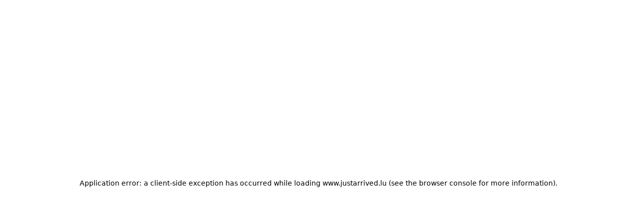

--- FILE ---
content_type: text/html; charset=utf-8
request_url: https://www.justarrived.lu/en/panier
body_size: 16963
content:
<!DOCTYPE html><html lang="en"><head><meta charSet="utf-8"/><meta name="viewport" content="width=device-width, initial-scale=1"/><link rel="preload" as="image" imageSrcSet="/_next/image?url=%2F_next%2Fstatic%2Fmedia%2Flogo-header.bb404546.png&amp;w=16&amp;q=100 16w, /_next/image?url=%2F_next%2Fstatic%2Fmedia%2Flogo-header.bb404546.png&amp;w=32&amp;q=100 32w, /_next/image?url=%2F_next%2Fstatic%2Fmedia%2Flogo-header.bb404546.png&amp;w=48&amp;q=100 48w, /_next/image?url=%2F_next%2Fstatic%2Fmedia%2Flogo-header.bb404546.png&amp;w=64&amp;q=100 64w, /_next/image?url=%2F_next%2Fstatic%2Fmedia%2Flogo-header.bb404546.png&amp;w=96&amp;q=100 96w, /_next/image?url=%2F_next%2Fstatic%2Fmedia%2Flogo-header.bb404546.png&amp;w=128&amp;q=100 128w, /_next/image?url=%2F_next%2Fstatic%2Fmedia%2Flogo-header.bb404546.png&amp;w=256&amp;q=100 256w, /_next/image?url=%2F_next%2Fstatic%2Fmedia%2Flogo-header.bb404546.png&amp;w=384&amp;q=100 384w, /_next/image?url=%2F_next%2Fstatic%2Fmedia%2Flogo-header.bb404546.png&amp;w=640&amp;q=100 640w, /_next/image?url=%2F_next%2Fstatic%2Fmedia%2Flogo-header.bb404546.png&amp;w=750&amp;q=100 750w, /_next/image?url=%2F_next%2Fstatic%2Fmedia%2Flogo-header.bb404546.png&amp;w=828&amp;q=100 828w, /_next/image?url=%2F_next%2Fstatic%2Fmedia%2Flogo-header.bb404546.png&amp;w=1080&amp;q=100 1080w, /_next/image?url=%2F_next%2Fstatic%2Fmedia%2Flogo-header.bb404546.png&amp;w=1200&amp;q=100 1200w, /_next/image?url=%2F_next%2Fstatic%2Fmedia%2Flogo-header.bb404546.png&amp;w=1920&amp;q=100 1920w, /_next/image?url=%2F_next%2Fstatic%2Fmedia%2Flogo-header.bb404546.png&amp;w=2048&amp;q=100 2048w, /_next/image?url=%2F_next%2Fstatic%2Fmedia%2Flogo-header.bb404546.png&amp;w=3840&amp;q=100 3840w" imageSizes="500px"/><link rel="preload" as="image" imageSrcSet="/_next/image?url=%2F_next%2Fstatic%2Fmedia%2Flogo-footer.7785e7b3.png&amp;w=16&amp;q=100 16w, /_next/image?url=%2F_next%2Fstatic%2Fmedia%2Flogo-footer.7785e7b3.png&amp;w=32&amp;q=100 32w, /_next/image?url=%2F_next%2Fstatic%2Fmedia%2Flogo-footer.7785e7b3.png&amp;w=48&amp;q=100 48w, /_next/image?url=%2F_next%2Fstatic%2Fmedia%2Flogo-footer.7785e7b3.png&amp;w=64&amp;q=100 64w, /_next/image?url=%2F_next%2Fstatic%2Fmedia%2Flogo-footer.7785e7b3.png&amp;w=96&amp;q=100 96w, /_next/image?url=%2F_next%2Fstatic%2Fmedia%2Flogo-footer.7785e7b3.png&amp;w=128&amp;q=100 128w, /_next/image?url=%2F_next%2Fstatic%2Fmedia%2Flogo-footer.7785e7b3.png&amp;w=256&amp;q=100 256w, /_next/image?url=%2F_next%2Fstatic%2Fmedia%2Flogo-footer.7785e7b3.png&amp;w=384&amp;q=100 384w, /_next/image?url=%2F_next%2Fstatic%2Fmedia%2Flogo-footer.7785e7b3.png&amp;w=640&amp;q=100 640w, /_next/image?url=%2F_next%2Fstatic%2Fmedia%2Flogo-footer.7785e7b3.png&amp;w=750&amp;q=100 750w, /_next/image?url=%2F_next%2Fstatic%2Fmedia%2Flogo-footer.7785e7b3.png&amp;w=828&amp;q=100 828w, /_next/image?url=%2F_next%2Fstatic%2Fmedia%2Flogo-footer.7785e7b3.png&amp;w=1080&amp;q=100 1080w, /_next/image?url=%2F_next%2Fstatic%2Fmedia%2Flogo-footer.7785e7b3.png&amp;w=1200&amp;q=100 1200w, /_next/image?url=%2F_next%2Fstatic%2Fmedia%2Flogo-footer.7785e7b3.png&amp;w=1920&amp;q=100 1920w, /_next/image?url=%2F_next%2Fstatic%2Fmedia%2Flogo-footer.7785e7b3.png&amp;w=2048&amp;q=100 2048w, /_next/image?url=%2F_next%2Fstatic%2Fmedia%2Flogo-footer.7785e7b3.png&amp;w=3840&amp;q=100 3840w" imageSizes="500px"/><link rel="stylesheet" href="/_next/static/css/d3a7032a415c1b00.css" data-precedence="next"/><link rel="stylesheet" href="/_next/static/css/e21e228988db786e.css" data-precedence="next"/><link rel="stylesheet" href="/_next/static/css/bd281aaf0f37d668.css" data-precedence="next"/><link rel="preload" as="script" fetchPriority="low" href="/_next/static/chunks/webpack-3d36603bec7bd5af.js"/><script src="/_next/static/chunks/4bd1b696-13b600905aa6cc55.js" async=""></script><script src="/_next/static/chunks/6891-7a749c1f577e0408.js" async=""></script><script src="/_next/static/chunks/main-app-3896ec92a43d0d0e.js" async=""></script><script src="/_next/static/chunks/3773-48b8ede9b232b146.js" async=""></script><script src="/_next/static/chunks/4018-1451abfb706b5979.js" async=""></script><script src="/_next/static/chunks/3504-98a9da982ec5ec9c.js" async=""></script><script src="/_next/static/chunks/226-7e73bd53c2d46702.js" async=""></script><script src="/_next/static/chunks/2727-ea64f3b6069d03e4.js" async=""></script><script src="/_next/static/chunks/9353-19a4d90c94e7f3e5.js" async=""></script><script src="/_next/static/chunks/9204-5cfbb9f5ea2433e7.js" async=""></script><script src="/_next/static/chunks/6762-23b4a9c35fbf82f7.js" async=""></script><script src="/_next/static/chunks/3338-1407627a36254443.js" async=""></script><script src="/_next/static/chunks/7031-ad00965d54dbda76.js" async=""></script><script src="/_next/static/chunks/246-eef3a912604e3f33.js" async=""></script><script src="/_next/static/chunks/7633-2d23ee862ffd24ff.js" async=""></script><script src="/_next/static/chunks/app/%5Blocale%5D/layout-29e48dd0f50c8607.js" async=""></script><script src="/_next/static/chunks/9350-6e322bf63842ff7b.js" async=""></script><script src="/_next/static/chunks/9402-e9958e9d8f538105.js" async=""></script><script src="/_next/static/chunks/app/%5Blocale%5D/%5Bparent%5D/page-a4f32c4434bc03ea.js" async=""></script><meta name="next-size-adjust" content=""/><link rel="icon" type="image/png" href="/favicon/favicon-96x96.png" sizes="96x96"/><link rel="icon" type="image/svg+xml" href="/favicon/favicon.svg"/><link rel="shortcut icon" href="/favicon/favicon.ico"/><link rel="apple-touch-icon" sizes="180x180" href="/favicon/apple-touch-icon.png"/><meta name="apple-mobile-web-app-title" content="JustArrived"/><link rel="manifest" href="/favicon/site.webmanifest"/><link rel="icon" href="/favicon.ico" type="image/x-icon" sizes="16x16"/><script>document.querySelectorAll('body link[rel="icon"], body link[rel="apple-touch-icon"]').forEach(el => document.head.appendChild(el))</script><meta name="robots" content="noindex"/><script src="/_next/static/chunks/polyfills-42372ed130431b0a.js" noModule=""></script></head><body class="__variable_fca8ee antialiased"><div hidden=""><!--$--><!--/$--></div><header class="sticky top-0 z-60"><div class="bg-primary px-5 py-2 shadow-ja 2xl:px-20"><div class="flex justify-between text-white"><div class="flex items-center gap-3 lg:gap-8"><a class="flex cursor-pointer items-center gap-2 rounded-lg bg-secondary px-3 py-2.5 text-xs font-bold uppercase duration-100 hover:opacity-90" title="Personal Account" href="https://bo.justarrived.lu"><svg xmlns="http://www.w3.org/2000/svg" width="13" height="14" viewBox="0 0 13 15" fill="none"><path fill-rule="evenodd" clip-rule="evenodd" d="M8.66667 3.57143C8.66667 4.75493 7.69665 5.71429 6.5 5.71429C5.30335 5.71429 4.33333 4.75493 4.33333 3.57143C4.33333 2.38796 5.30335 1.42857 6.5 1.42857C7.69665 1.42857 8.66667 2.38796 8.66667 3.57143ZM10.1111 3.57143C10.1111 5.54386 8.49434 7.14286 6.5 7.14286C4.50566 7.14286 2.88889 5.54386 2.88889 3.57143C2.88889 1.59899 4.50566 0 6.5 0C8.49434 0 10.1111 1.59899 10.1111 3.57143ZM0.408886 9.54343C0.902258 9.33393 1.85424 9.00329 3.33024 8.78686L4.26653 10.1096C2.96523 10.2447 2.04988 10.4795 1.47832 10.6694C1.713 12.3098 3.13842 13.5714 4.86178 13.5714H5.17595L5.77778 10L4.69444 8.57143H8.30556L7.22222 10L7.82405 13.5714H8.13822C9.86158 13.5714 11.287 12.3098 11.5217 10.6694C10.9501 10.4795 10.0348 10.2447 8.73347 10.1096L9.66976 8.78686C11.1458 9.00329 12.0977 9.33393 12.5912 9.54343C12.8514 9.654 13 9.91143 13 10.1916C13 12.8472 10.8233 15 8.13822 15H4.86178C2.17671 15 0 12.8472 0 10.1916C0 9.91143 0.148532 9.654 0.408886 9.54343Z" fill="white"></path></svg><span class="hidden sm:block">compte pro</span></a></div><div class="flex items-center gap-8"><div class="relative max-lg:hidden"><form class="transition-all duration-300 ease-in-out hidden"><div class="relative"><input type="text" id="search-input" placeholder="Search..." class="h-10 min-w-[200px] rounded-lg border border-white/20 bg-white/10 px-4 py-2 pr-10 text-white placeholder-white/70 transition-colors duration-200 focus:border-white/40 focus:outline-none" value=""/><button type="submit" class="absolute top-1/2 right-3 -translate-y-1/2 text-white/70 transition-colors duration-200 hover:text-white"><i class="icon-search text-base"></i></button></div></form><button class="p-2 text-white/70 transition-all duration-300 ease-in-out hover:text-white" title="Search"><i class="icon-search text-base"></i></button></div><div class="h-full max-h-[40px] w-px bg-white/10 max-lg:hidden"></div><!--$--><div class="group relative flex items-center gap-2 text-xs text-white min-[1400px]:text-sm"><button class="flex cursor-pointer items-center gap-2 p-1 uppercase transition-all"><div class="relative h-full w-full overflow-hidden"><div class="absolute inset-0 z-10 animate-pulse bg-gradient-to-r from-gray-200/20 to-gray-200"></div></div><img alt="en flag" loading="lazy" width="14" height="14" decoding="async" data-nimg="1" class="transition-all select-none opacity-0 " style="color:transparent" srcSet="/_next/image?url=%2Fassets%2Fimages%2Fflags%2Fen.svg&amp;w=16&amp;q=75 1x, /_next/image?url=%2Fassets%2Fimages%2Fflags%2Fen.svg&amp;w=32&amp;q=75 2x" src="/_next/image?url=%2Fassets%2Fimages%2Fflags%2Fen.svg&amp;w=32&amp;q=75"/>en<span class="mt-1 ml-1.5 inline-block border-3 border-r-transparent border-b-transparent border-l-transparent font-primary duration-300 border-t-white"></span></button><div class="absolute top-[calc(100%+12px)] left-[-20px] z-10 flex min-w-[80px] flex-col items-center overflow-hidden bg-white/80 text-black shadow-sm backdrop-blur-[2px] min-[1400px]:left-0" style="pointer-events:none;opacity:0;transform:translateY(-10px)"><button class="ml-0 flex h-[35px] w-full cursor-pointer items-center justify-center gap-2 font-primary uppercase transition-all bg-primary/90 text-white"><div class="relative h-full w-full overflow-hidden"><div class="absolute inset-0 z-10 animate-pulse bg-gradient-to-r from-gray-200/20 to-gray-200"></div></div><img alt="fr flag" loading="lazy" width="14" height="14" decoding="async" data-nimg="1" class="transition-all select-none opacity-0 " style="color:transparent" srcSet="/_next/image?url=%2Fassets%2Fimages%2Fflags%2Ffr.svg&amp;w=16&amp;q=75 1x, /_next/image?url=%2Fassets%2Fimages%2Fflags%2Ffr.svg&amp;w=32&amp;q=75 2x" src="/_next/image?url=%2Fassets%2Fimages%2Fflags%2Ffr.svg&amp;w=32&amp;q=75"/>fr</button><button class="ml-0 flex h-[35px] w-full cursor-pointer items-center justify-center gap-2 font-primary uppercase transition-all hover:bg-primary/40 hover:text-white"><div class="relative h-full w-full overflow-hidden"><div class="absolute inset-0 z-10 animate-pulse bg-gradient-to-r from-gray-200/20 to-gray-200"></div></div><img alt="en flag" loading="lazy" width="14" height="14" decoding="async" data-nimg="1" class="transition-all select-none opacity-0 " style="color:transparent" srcSet="/_next/image?url=%2Fassets%2Fimages%2Fflags%2Fen.svg&amp;w=16&amp;q=75 1x, /_next/image?url=%2Fassets%2Fimages%2Fflags%2Fen.svg&amp;w=32&amp;q=75 2x" src="/_next/image?url=%2Fassets%2Fimages%2Fflags%2Fen.svg&amp;w=32&amp;q=75"/>en</button><button class="ml-0 flex h-[35px] w-full cursor-pointer items-center justify-center gap-2 font-primary uppercase transition-all hover:bg-primary/40 hover:text-white"><div class="relative h-full w-full overflow-hidden"><div class="absolute inset-0 z-10 animate-pulse bg-gradient-to-r from-gray-200/20 to-gray-200"></div></div><img alt="pt flag" loading="lazy" width="14" height="14" decoding="async" data-nimg="1" class="transition-all select-none opacity-0 " style="color:transparent" srcSet="/_next/image?url=%2Fassets%2Fimages%2Fflags%2Fpt.svg&amp;w=16&amp;q=75 1x, /_next/image?url=%2Fassets%2Fimages%2Fflags%2Fpt.svg&amp;w=32&amp;q=75 2x" src="/_next/image?url=%2Fassets%2Fimages%2Fflags%2Fpt.svg&amp;w=32&amp;q=75"/>pt</button><button class="ml-0 flex h-[35px] w-full cursor-pointer items-center justify-center gap-2 font-primary uppercase transition-all hover:bg-primary/40 hover:text-white"><div class="relative h-full w-full overflow-hidden"><div class="absolute inset-0 z-10 animate-pulse bg-gradient-to-r from-gray-200/20 to-gray-200"></div></div><img alt="de flag" loading="lazy" width="14" height="14" decoding="async" data-nimg="1" class="transition-all select-none opacity-0 " style="color:transparent" srcSet="/_next/image?url=%2Fassets%2Fimages%2Fflags%2Fde.svg&amp;w=16&amp;q=75 1x, /_next/image?url=%2Fassets%2Fimages%2Fflags%2Fde.svg&amp;w=32&amp;q=75 2x" src="/_next/image?url=%2Fassets%2Fimages%2Fflags%2Fde.svg&amp;w=32&amp;q=75"/>de</button><button class="ml-0 flex h-[35px] w-full cursor-pointer items-center justify-center gap-2 font-primary uppercase transition-all hover:bg-primary/40 hover:text-white"><div class="relative h-full w-full overflow-hidden"><div class="absolute inset-0 z-10 animate-pulse bg-gradient-to-r from-gray-200/20 to-gray-200"></div></div><img alt="es flag" loading="lazy" width="14" height="14" decoding="async" data-nimg="1" class="transition-all select-none opacity-0 " style="color:transparent" srcSet="/_next/image?url=%2Fassets%2Fimages%2Fflags%2Fes.svg&amp;w=16&amp;q=75 1x, /_next/image?url=%2Fassets%2Fimages%2Fflags%2Fes.svg&amp;w=32&amp;q=75 2x" src="/_next/image?url=%2Fassets%2Fimages%2Fflags%2Fes.svg&amp;w=32&amp;q=75"/>es</button><button class="ml-0 flex h-[35px] w-full cursor-pointer items-center justify-center gap-2 font-primary uppercase transition-all hover:bg-primary/40 hover:text-white"><div class="relative h-full w-full overflow-hidden"><div class="absolute inset-0 z-10 animate-pulse bg-gradient-to-r from-gray-200/20 to-gray-200"></div></div><img alt="it flag" loading="lazy" width="14" height="14" decoding="async" data-nimg="1" class="transition-all select-none opacity-0 " style="color:transparent" srcSet="/_next/image?url=%2Fassets%2Fimages%2Fflags%2Fit.svg&amp;w=16&amp;q=75 1x, /_next/image?url=%2Fassets%2Fimages%2Fflags%2Fit.svg&amp;w=32&amp;q=75 2x" src="/_next/image?url=%2Fassets%2Fimages%2Fflags%2Fit.svg&amp;w=32&amp;q=75"/>it</button></div></div><!--/$--></div></div></div><div class="grid max-h-[114px] grid-cols-3 gap-x-[49px] bg-transparent px-5 py-2.5 transition-all duration-150 ease-in-out lg:grid-cols-[1fr_18.75vw_1fr]"><div class="flex items-center gap-12 uppercase max-lg:hidden justify-end"><div data-id="1" class="link-item group text-heading border-b-transparent text-base"><span class="flex items-center justify-between gap-2 border-b-2 border-b-transparent transition-all duration-200 hover:border-b-2 hover:border-b-red"><a class="py-5 text-base text-nowrap group-hover:font-bold group-hover:text-red group-active:font-bold group-active:text-red lg:text-[13px] xl:text-sm 2xl:text-base min-[110rem]:py-[35px]" target="_self" href="/en/informations-thematiques">Themes<!-- --> </a><i class="icon-nav-arrow-down p-1 text-[6px] duration-150"></i></span></div><div data-id="4" class="link-item group text-heading border-b-transparent text-base"><span class="flex items-center justify-between gap-2 border-b-2 border-b-transparent transition-all duration-200 hover:border-b-2 hover:border-b-red"><a class="py-5 text-base text-nowrap group-hover:font-bold group-hover:text-red group-active:font-bold group-active:text-red lg:text-[13px] xl:text-sm 2xl:text-base min-[110rem]:py-[35px]" target="_self" href="/en/blog">News<!-- --> </a></span></div><div data-id="5" class="link-item group text-heading border-b-transparent text-base"><span class="flex items-center justify-between gap-2 border-b-2 border-b-transparent transition-all duration-200 hover:border-b-2 hover:border-b-red"><a class="py-5 text-base text-nowrap group-hover:font-bold group-hover:text-red group-active:font-bold group-active:text-red lg:text-[13px] xl:text-sm 2xl:text-base min-[110rem]:py-[35px]" target="_self" href="/en/evenements">Events<!-- --> </a></span></div></div><div class="flex items-center justify-start lg:hidden"><div><button class="relative flex h-6 w-6 items-center justify-center" aria-label="Close menu"><div class="relative h-6 w-6"><div class="absolute top-0 left-0 h-[3px] w-6 rounded-[4px] bg-primary"></div><div class="absolute top-2 left-0 h-[3px] w-6 rounded-[4px] bg-primary"></div><div class="absolute top-4 left-0 h-[3px] w-6 origin-center rounded-[4px] bg-primary"></div></div></button></div><div class="fixed top-[110px] bottom-0 left-0 z-[-1] w-full overflow-y-auto bg-white transition-all duration-300 ease-in-out -translate-x-full"><div class="w-full border-b border-gray-200 bg-white px-4 py-3 shadow-sm"><form class="w-full"><div class="relative"><input type="text" id="mobile-search-input" placeholder="Search..." class="w-full rounded-lg border border-gray-300 bg-gray-50 px-4 py-3 pr-20 text-base text-gray-900 placeholder-gray-500 transition-all duration-200 focus:border-blue-500 focus:ring-2 focus:ring-blue-200 focus:outline-none" value=""/><button type="submit" class="absolute top-1/2 right-3 -translate-y-1/2 rounded-full p-1 text-gray-500 transition-colors duration-200 hover:bg-blue-50 hover:text-blue-600" title="Search"><i class="icon-search text-lg"></i></button></div></form></div><ul class="bg-white p-4 uppercase"><li><div data-id="1" class="link-item group text-heading border-b-transparent text-base"><span class="flex items-center justify-between gap-2 border-b-2 border-b-transparent transition-all duration-200 hover:border-b-2 hover:border-b-red"><a class="py-5 text-base text-nowrap group-hover:font-bold group-hover:text-red group-active:font-bold group-active:text-red lg:text-[13px] xl:text-sm 2xl:text-base min-[110rem]:py-[35px]" target="_self" href="/en/informations-thematiques">Themes<!-- --> </a><i class="icon-nav-arrow-down p-1 text-[6px] duration-150"></i></span></div></li><li><div data-id="4" class="link-item group text-heading border-b-transparent text-base"><span class="flex items-center justify-between gap-2 border-b-2 border-b-transparent transition-all duration-200 hover:border-b-2 hover:border-b-red"><a class="py-5 text-base text-nowrap group-hover:font-bold group-hover:text-red group-active:font-bold group-active:text-red lg:text-[13px] xl:text-sm 2xl:text-base min-[110rem]:py-[35px]" target="_self" href="/en/blog">News<!-- --> </a></span></div></li><li><div data-id="5" class="link-item group text-heading border-b-transparent text-base"><span class="flex items-center justify-between gap-2 border-b-2 border-b-transparent transition-all duration-200 hover:border-b-2 hover:border-b-red"><a class="py-5 text-base text-nowrap group-hover:font-bold group-hover:text-red group-active:font-bold group-active:text-red lg:text-[13px] xl:text-sm 2xl:text-base min-[110rem]:py-[35px]" target="_self" href="/en/evenements">Events<!-- --> </a></span></div></li><li><div data-id="2" class="link-item group text-heading border-b-transparent text-base"><span class="flex items-center justify-between gap-2 border-b-2 border-b-transparent transition-all duration-200 hover:border-b-2 hover:border-b-red"><a class="py-5 text-base text-nowrap group-hover:font-bold group-hover:text-red group-active:font-bold group-active:text-red lg:text-[13px] xl:text-sm 2xl:text-base min-[110rem]:py-[35px]" target="_self" href="/en/our-services-installation">Hub<!-- --> </a><i class="icon-nav-arrow-down p-1 text-[6px] duration-150"></i></span></div></li><li><div data-id="3" class="link-item group text-heading border-b-transparent text-base"><span class="flex items-center justify-between gap-2 border-b-2 border-b-transparent transition-all duration-200 hover:border-b-2 hover:border-b-red"><a class="py-5 text-base text-nowrap group-hover:font-bold group-hover:text-red group-active:font-bold group-active:text-red lg:text-[13px] xl:text-sm 2xl:text-base min-[110rem]:py-[35px]" target="_self" href="/en/employeurs">Working<!-- --> </a><i class="icon-nav-arrow-down p-1 text-[6px] duration-150"></i></span></div></li><li><div data-id="6" class="link-item group text-heading border-b-transparent text-base"><span class="flex items-center justify-between gap-2 border-b-2 border-b-transparent transition-all duration-200 hover:border-b-2 hover:border-b-red"><a class="py-5 text-base text-nowrap group-hover:font-bold group-hover:text-red group-active:font-bold group-active:text-red lg:text-[13px] xl:text-sm 2xl:text-base min-[110rem]:py-[35px]" target="_self" href="/en/contact-us">Contact<!-- --> </a></span></div></li></ul></div></div><a class="relative flex h-[40px] w-full items-center justify-center place-self-center self-center max-lg:w-[210px] lg:h-[70px] " href="/en"><img alt="logo" decoding="async" data-nimg="fill" class="object-contain select-none" style="position:absolute;height:100%;width:100%;left:0;top:0;right:0;bottom:0;color:transparent" sizes="500px" srcSet="/_next/image?url=%2F_next%2Fstatic%2Fmedia%2Flogo-header.bb404546.png&amp;w=16&amp;q=100 16w, /_next/image?url=%2F_next%2Fstatic%2Fmedia%2Flogo-header.bb404546.png&amp;w=32&amp;q=100 32w, /_next/image?url=%2F_next%2Fstatic%2Fmedia%2Flogo-header.bb404546.png&amp;w=48&amp;q=100 48w, /_next/image?url=%2F_next%2Fstatic%2Fmedia%2Flogo-header.bb404546.png&amp;w=64&amp;q=100 64w, /_next/image?url=%2F_next%2Fstatic%2Fmedia%2Flogo-header.bb404546.png&amp;w=96&amp;q=100 96w, /_next/image?url=%2F_next%2Fstatic%2Fmedia%2Flogo-header.bb404546.png&amp;w=128&amp;q=100 128w, /_next/image?url=%2F_next%2Fstatic%2Fmedia%2Flogo-header.bb404546.png&amp;w=256&amp;q=100 256w, /_next/image?url=%2F_next%2Fstatic%2Fmedia%2Flogo-header.bb404546.png&amp;w=384&amp;q=100 384w, /_next/image?url=%2F_next%2Fstatic%2Fmedia%2Flogo-header.bb404546.png&amp;w=640&amp;q=100 640w, /_next/image?url=%2F_next%2Fstatic%2Fmedia%2Flogo-header.bb404546.png&amp;w=750&amp;q=100 750w, /_next/image?url=%2F_next%2Fstatic%2Fmedia%2Flogo-header.bb404546.png&amp;w=828&amp;q=100 828w, /_next/image?url=%2F_next%2Fstatic%2Fmedia%2Flogo-header.bb404546.png&amp;w=1080&amp;q=100 1080w, /_next/image?url=%2F_next%2Fstatic%2Fmedia%2Flogo-header.bb404546.png&amp;w=1200&amp;q=100 1200w, /_next/image?url=%2F_next%2Fstatic%2Fmedia%2Flogo-header.bb404546.png&amp;w=1920&amp;q=100 1920w, /_next/image?url=%2F_next%2Fstatic%2Fmedia%2Flogo-header.bb404546.png&amp;w=2048&amp;q=100 2048w, /_next/image?url=%2F_next%2Fstatic%2Fmedia%2Flogo-header.bb404546.png&amp;w=3840&amp;q=100 3840w" src="/_next/image?url=%2F_next%2Fstatic%2Fmedia%2Flogo-header.bb404546.png&amp;w=3840&amp;q=100"/></a><div class="flex items-center gap-12 uppercase max-lg:hidden justify-start"><div data-id="2" class="link-item group text-heading border-b-transparent text-base"><span class="flex items-center justify-between gap-2 border-b-2 border-b-transparent transition-all duration-200 hover:border-b-2 hover:border-b-red"><a class="py-5 text-base text-nowrap group-hover:font-bold group-hover:text-red group-active:font-bold group-active:text-red lg:text-[13px] xl:text-sm 2xl:text-base min-[110rem]:py-[35px]" target="_self" href="/en/our-services-installation">Hub<!-- --> </a><i class="icon-nav-arrow-down p-1 text-[6px] duration-150"></i></span></div><div data-id="3" class="link-item group text-heading border-b-transparent text-base"><span class="flex items-center justify-between gap-2 border-b-2 border-b-transparent transition-all duration-200 hover:border-b-2 hover:border-b-red"><a class="py-5 text-base text-nowrap group-hover:font-bold group-hover:text-red group-active:font-bold group-active:text-red lg:text-[13px] xl:text-sm 2xl:text-base min-[110rem]:py-[35px]" target="_self" href="/en/employeurs">Working<!-- --> </a><i class="icon-nav-arrow-down p-1 text-[6px] duration-150"></i></span></div><div data-id="6" class="link-item group text-heading border-b-transparent text-base"><span class="flex items-center justify-between gap-2 border-b-2 border-b-transparent transition-all duration-200 hover:border-b-2 hover:border-b-red"><a class="py-5 text-base text-nowrap group-hover:font-bold group-hover:text-red group-active:font-bold group-active:text-red lg:text-[13px] xl:text-sm 2xl:text-base min-[110rem]:py-[35px]" target="_self" href="/en/contact-us">Contact<!-- --> </a></span></div></div></div></header><!--$--><!--$!--><template data-dgst="NEXT_HTTP_ERROR_FALLBACK;404"></template><main class="flex h-[calc(100vh-114px-52px)] flex-col lg:gap-10"><div class="container h-full animate-pulse"><div class="flex h-full items-center justify-center"><div class="text-center"><div class="mx-auto mb-4 h-12 w-12 animate-spin rounded-full border-b-1 border-secondary"></div><p class="text-secondary">Loading...</p></div></div></div></main><!--/$--><!--/$--><div class="mt-auto"><section class="relative mt-auto py-12 md:py-16 lg:py-20 2xl:py-[120px]"><div class="absolute inset-0 -z-4"><div class="relative h-full w-full overflow-hidden"><div class="absolute inset-0 z-10 animate-pulse bg-gradient-to-r from-gray-200/20 to-gray-200"></div></div><img alt="Guide" loading="lazy" decoding="async" data-nimg="fill" class="transition-all select-none opacity-0 object-cover" style="position:absolute;height:100%;width:100%;left:0;top:0;right:0;bottom:0;color:transparent" sizes="100vw" srcSet="/_next/image?url=https%3A%2F%2Fbo.justarrived.lu%2Fassets%2Fd8d28167-71dd-4df7-86a0-eb5554c8293e&amp;w=640&amp;q=75 640w, /_next/image?url=https%3A%2F%2Fbo.justarrived.lu%2Fassets%2Fd8d28167-71dd-4df7-86a0-eb5554c8293e&amp;w=750&amp;q=75 750w, /_next/image?url=https%3A%2F%2Fbo.justarrived.lu%2Fassets%2Fd8d28167-71dd-4df7-86a0-eb5554c8293e&amp;w=828&amp;q=75 828w, /_next/image?url=https%3A%2F%2Fbo.justarrived.lu%2Fassets%2Fd8d28167-71dd-4df7-86a0-eb5554c8293e&amp;w=1080&amp;q=75 1080w, /_next/image?url=https%3A%2F%2Fbo.justarrived.lu%2Fassets%2Fd8d28167-71dd-4df7-86a0-eb5554c8293e&amp;w=1200&amp;q=75 1200w, /_next/image?url=https%3A%2F%2Fbo.justarrived.lu%2Fassets%2Fd8d28167-71dd-4df7-86a0-eb5554c8293e&amp;w=1920&amp;q=75 1920w, /_next/image?url=https%3A%2F%2Fbo.justarrived.lu%2Fassets%2Fd8d28167-71dd-4df7-86a0-eb5554c8293e&amp;w=2048&amp;q=75 2048w, /_next/image?url=https%3A%2F%2Fbo.justarrived.lu%2Fassets%2Fd8d28167-71dd-4df7-86a0-eb5554c8293e&amp;w=3840&amp;q=75 3840w" src="/_next/image?url=https%3A%2F%2Fbo.justarrived.lu%2Fassets%2Fd8d28167-71dd-4df7-86a0-eb5554c8293e&amp;w=3840&amp;q=75"/><div class="absolute inset-0 bg-[#1c2242]/60"></div></div><div class="relative container flex flex-col gap-6 lg:flex-row lg:items-center lg:gap-20 2xl:gap-[120px]"><div class="relative -z-1 flex-1"><h2 class="mb-4 text-[24px] leading-[normal] font-bold text-white md:text-[32px] lg:text-[42px] 2xl:text-[50px]">Download<span class="outline-text ml-2 lg:ml-4 __className_12f3ae">our guide</span></h2><p class="text-sm leading-[normal] font-normal text-white md:text-base lg:text-lg">Settling and integrating successfully in Luxembourg with Just Arrived</p></div><div class="flex-1"></div></div></section><footer class="mt-auto flex flex-col bg-text-heading pt-10 lg:pt-20" style="background-color:#18222F"><div class="self-center"><a class="relative block h-[60px] w-[250px] lg:w-[360px]  " href="/en"><img alt="logo" decoding="async" data-nimg="fill" class="object-contain brightness-0 invert select-none" style="position:absolute;height:100%;width:100%;left:0;top:0;right:0;bottom:0;color:transparent" sizes="500px" srcSet="/_next/image?url=%2F_next%2Fstatic%2Fmedia%2Flogo-footer.7785e7b3.png&amp;w=16&amp;q=100 16w, /_next/image?url=%2F_next%2Fstatic%2Fmedia%2Flogo-footer.7785e7b3.png&amp;w=32&amp;q=100 32w, /_next/image?url=%2F_next%2Fstatic%2Fmedia%2Flogo-footer.7785e7b3.png&amp;w=48&amp;q=100 48w, /_next/image?url=%2F_next%2Fstatic%2Fmedia%2Flogo-footer.7785e7b3.png&amp;w=64&amp;q=100 64w, /_next/image?url=%2F_next%2Fstatic%2Fmedia%2Flogo-footer.7785e7b3.png&amp;w=96&amp;q=100 96w, /_next/image?url=%2F_next%2Fstatic%2Fmedia%2Flogo-footer.7785e7b3.png&amp;w=128&amp;q=100 128w, /_next/image?url=%2F_next%2Fstatic%2Fmedia%2Flogo-footer.7785e7b3.png&amp;w=256&amp;q=100 256w, /_next/image?url=%2F_next%2Fstatic%2Fmedia%2Flogo-footer.7785e7b3.png&amp;w=384&amp;q=100 384w, /_next/image?url=%2F_next%2Fstatic%2Fmedia%2Flogo-footer.7785e7b3.png&amp;w=640&amp;q=100 640w, /_next/image?url=%2F_next%2Fstatic%2Fmedia%2Flogo-footer.7785e7b3.png&amp;w=750&amp;q=100 750w, /_next/image?url=%2F_next%2Fstatic%2Fmedia%2Flogo-footer.7785e7b3.png&amp;w=828&amp;q=100 828w, /_next/image?url=%2F_next%2Fstatic%2Fmedia%2Flogo-footer.7785e7b3.png&amp;w=1080&amp;q=100 1080w, /_next/image?url=%2F_next%2Fstatic%2Fmedia%2Flogo-footer.7785e7b3.png&amp;w=1200&amp;q=100 1200w, /_next/image?url=%2F_next%2Fstatic%2Fmedia%2Flogo-footer.7785e7b3.png&amp;w=1920&amp;q=100 1920w, /_next/image?url=%2F_next%2Fstatic%2Fmedia%2Flogo-footer.7785e7b3.png&amp;w=2048&amp;q=100 2048w, /_next/image?url=%2F_next%2Fstatic%2Fmedia%2Flogo-footer.7785e7b3.png&amp;w=3840&amp;q=100 3840w" src="/_next/image?url=%2F_next%2Fstatic%2Fmedia%2Flogo-footer.7785e7b3.png&amp;w=3840&amp;q=100"/></a></div><div class="container mx-auto mt-[30px] flex w-full max-w-[1760px] flex-wrap justify-between gap-[30px] lg:mt-10 lg:gap-14"><div class="flex min-w-[215px] flex-1 flex-col"><div class="mb-4 border-b border-white-gray py-4 text-base leading-[normal] font-bold text-white-gray uppercase lg:mb-5 lg:py-5 lg:text-lg">Qui sommes-nous ?</div><div class="flex flex-col gap-3 lg:gap-4"><a target="_self" class="text-sm text-white-gray uppercase duration-100 hover:text-secondary lg:text-base" href="/en/presentation-of-just-arrived">Just Arrived in a nutshell</a><a target="_self" class="text-sm text-white-gray uppercase duration-100 hover:text-secondary lg:text-base" href="/en/equipejustarrivedluxembourg">Our team</a><a target="_self" class="text-sm text-white-gray uppercase duration-100 hover:text-secondary lg:text-base" href="/en/contact-us">Contact</a></div></div><div class="flex min-w-[215px] flex-1 flex-col"><div class="mb-4 border-b border-white-gray py-4 text-base leading-[normal] font-bold text-white-gray uppercase lg:mb-5 lg:py-5 lg:text-lg">Services RH &amp; Partenaires</div><div class="flex flex-col gap-3 lg:gap-4"><a target="_self" class="text-sm text-white-gray uppercase duration-100 hover:text-secondary lg:text-base" href="/en/order-of-guides">Order Guides</a><a target="_self" class="text-sm text-white-gray uppercase duration-100 hover:text-secondary lg:text-base" href="/en/partenaires">See our partners</a><a target="_self" class="text-sm text-white-gray uppercase duration-100 hover:text-secondary lg:text-base" href="/en/services-btob-marketing">Services for Marketers</a><a target="_self" class="text-sm text-white-gray uppercase duration-100 hover:text-secondary lg:text-base" href="/en/services-btob-rh">Solutions for HR Managers</a></div></div><div class="flex min-w-[215px] flex-1 flex-col"><div class="mb-4 border-b border-white-gray py-4 text-base leading-[normal] font-bold text-white-gray uppercase lg:mb-5 lg:py-5 lg:text-lg">Informations légales</div><div class="flex flex-col gap-3 lg:gap-4"><a target="_self" class="text-sm text-white-gray uppercase duration-100 hover:text-secondary lg:text-base" href="/en/mentions-legales">Terms of use</a><a target="_self" class="text-sm text-white-gray uppercase duration-100 hover:text-secondary lg:text-base" href="/en/general-terms-and-conditions">Terms and conditions of use</a><a target="_self" class="text-sm text-white-gray uppercase duration-100 hover:text-secondary lg:text-base" href="/en/cookie-policy">Politique Cookies</a><a target="_self" class="text-sm text-white-gray uppercase duration-100 hover:text-secondary lg:text-base" href="/en/privacy-policy">Privacy policy</a></div></div><div class="flex min-w-[215px] flex-1 flex-col"><div class="mb-4 border-b border-white-gray py-4 text-base leading-[normal] font-bold text-white-gray uppercase lg:mb-5 lg:py-5 lg:text-lg">Stay connected</div><div class="flex gap-3 max-lg:-mt-1"><a class="group" target="_blank" title="instagram" href="https://www.instagram.com/just_arrived_luxembourg/?hl=en"><i class="icon-instagram-circle text-[28px] text-white-gray duration-100 group-hover:text-secondary before:!mx-0 lg:text-[40px]"></i></a><a class="group" target="_blank" title="facebook" href="https://www.facebook.com/justarrived.lu/"><i class="icon-facebook-circle text-[28px] text-white-gray duration-100 group-hover:text-secondary before:!mx-0 lg:text-[40px]"></i></a><a class="group" target="_blank" title="linkedin" href="https://www.linkedin.com/company/just-arrived-s-%C3%A0-r-l-/"><i class="icon-linkedin-circle text-[28px] text-white-gray duration-100 group-hover:text-secondary before:!mx-0 lg:text-[40px]"></i></a><a class="group" target="_blank" title="youtube" href="https://www.youtube.com/channel/UCzgdCVNBlWm0kUDvSB2TAYg"><i class="icon-youtube-circle text-[28px] text-white-gray duration-100 group-hover:text-secondary before:!mx-0 lg:text-[40px]"></i></a></div></div></div><div class="container mx-auto mt-10 flex w-full max-w-[1760px] flex-col items-center justify-between gap-3 border-t border-white-gray/20 py-4 lg:flex-row"><p class="text-xs text-white-gray uppercase max-lg:text-center lg:text-sm">© 2026 Just Arrived.<!-- --> All rights reserved.</p><p class="gap-1 text-xs text-white-gray max-lg:text-center lg:text-sm">Site developed and referenced by<a target="_blank" class="ml-1 text-white-gray underline underline-offset-4 duration-100 hover:text-secondary/80" href="https://webvision360.com">Web Vision 360</a></p></div></footer></div><section class="Toastify" aria-live="polite" aria-atomic="false" aria-relevant="additions text" aria-label="Notifications Alt+T"></section><script src="/_next/static/chunks/webpack-3d36603bec7bd5af.js" async=""></script><script>(self.__next_f=self.__next_f||[]).push([0])</script><script>self.__next_f.push([1,"1:\"$Sreact.fragment\"\n2:I[88032,[],\"\"]\n3:I[22342,[],\"\"]\n6:I[95696,[],\"OutletBoundary\"]\n9:I[91851,[],\"AsyncMetadataOutlet\"]\nb:I[95696,[],\"ViewportBoundary\"]\nd:I[95696,[],\"MetadataBoundary\"]\nf:I[10591,[],\"\"]\n10:\"$Sreact.suspense\"\n11:I[91851,[],\"AsyncMetadata\"]\n:HL[\"/_next/static/media/33a864272e2b3e97-s.p.woff2\",\"font\",{\"crossOrigin\":\"\",\"type\":\"font/woff2\"}]\n:HL[\"/_next/static/media/904be59b21bd51cb-s.p.woff2\",\"font\",{\"crossOrigin\":\"\",\"type\":\"font/woff2\"}]\n:HL[\"/_next/static/css/d3a7032a415c1b00.css\",\"style\"]\n:HL[\"/_next/static/css/e21e228988db786e.css\",\"style\"]\n:HL[\"/_next/static/css/bd281aaf0f37d668.css\",\"style\"]\n"])</script><script>self.__next_f.push([1,"0:{\"P\":null,\"b\":\"_YHLfzKJM-YKeflPboJkp\",\"p\":\"\",\"c\":[\"\",\"en\",\"panier\"],\"i\":false,\"f\":[[[\"\",{\"children\":[[\"locale\",\"en\",\"d\"],{\"children\":[[\"parent\",\"panier\",\"d\"],{\"children\":[\"__PAGE__\",{}]}]},\"$undefined\",\"$undefined\",true]}],[\"\",[\"$\",\"$1\",\"c\",{\"children\":[null,[\"$\",\"$L2\",null,{\"parallelRouterKey\":\"children\",\"error\":\"$undefined\",\"errorStyles\":\"$undefined\",\"errorScripts\":\"$undefined\",\"template\":[\"$\",\"$L3\",null,{}],\"templateStyles\":\"$undefined\",\"templateScripts\":\"$undefined\",\"notFound\":[[[\"$\",\"title\",null,{\"children\":\"404: This page could not be found.\"}],[\"$\",\"div\",null,{\"style\":{\"fontFamily\":\"system-ui,\\\"Segoe UI\\\",Roboto,Helvetica,Arial,sans-serif,\\\"Apple Color Emoji\\\",\\\"Segoe UI Emoji\\\"\",\"height\":\"100vh\",\"textAlign\":\"center\",\"display\":\"flex\",\"flexDirection\":\"column\",\"alignItems\":\"center\",\"justifyContent\":\"center\"},\"children\":[\"$\",\"div\",null,{\"children\":[[\"$\",\"style\",null,{\"dangerouslySetInnerHTML\":{\"__html\":\"body{color:#000;background:#fff;margin:0}.next-error-h1{border-right:1px solid rgba(0,0,0,.3)}@media (prefers-color-scheme:dark){body{color:#fff;background:#000}.next-error-h1{border-right:1px solid rgba(255,255,255,.3)}}\"}}],[\"$\",\"h1\",null,{\"className\":\"next-error-h1\",\"style\":{\"display\":\"inline-block\",\"margin\":\"0 20px 0 0\",\"padding\":\"0 23px 0 0\",\"fontSize\":24,\"fontWeight\":500,\"verticalAlign\":\"top\",\"lineHeight\":\"49px\"},\"children\":404}],[\"$\",\"div\",null,{\"style\":{\"display\":\"inline-block\"},\"children\":[\"$\",\"h2\",null,{\"style\":{\"fontSize\":14,\"fontWeight\":400,\"lineHeight\":\"49px\",\"margin\":0},\"children\":\"This page could not be found.\"}]}]]}]}]],[]],\"forbidden\":\"$undefined\",\"unauthorized\":\"$undefined\"}]]}],{\"children\":[[\"locale\",\"en\",\"d\"],[\"$\",\"$1\",\"c\",{\"children\":[[[\"$\",\"link\",\"0\",{\"rel\":\"stylesheet\",\"href\":\"/_next/static/css/d3a7032a415c1b00.css\",\"precedence\":\"next\",\"crossOrigin\":\"$undefined\",\"nonce\":\"$undefined\"}],[\"$\",\"link\",\"1\",{\"rel\":\"stylesheet\",\"href\":\"/_next/static/css/e21e228988db786e.css\",\"precedence\":\"next\",\"crossOrigin\":\"$undefined\",\"nonce\":\"$undefined\"}],[\"$\",\"link\",\"2\",{\"rel\":\"stylesheet\",\"href\":\"/_next/static/css/bd281aaf0f37d668.css\",\"precedence\":\"next\",\"crossOrigin\":\"$undefined\",\"nonce\":\"$undefined\"}]],\"$L4\"]}],{\"children\":[[\"parent\",\"panier\",\"d\"],[\"$\",\"$1\",\"c\",{\"children\":[null,[\"$\",\"$L2\",null,{\"parallelRouterKey\":\"children\",\"error\":\"$undefined\",\"errorStyles\":\"$undefined\",\"errorScripts\":\"$undefined\",\"template\":[\"$\",\"$L3\",null,{}],\"templateStyles\":\"$undefined\",\"templateScripts\":\"$undefined\",\"notFound\":\"$undefined\",\"forbidden\":\"$undefined\",\"unauthorized\":\"$undefined\"}]]}],{\"children\":[\"__PAGE__\",[\"$\",\"$1\",\"c\",{\"children\":[\"$L5\",null,[\"$\",\"$L6\",null,{\"children\":[\"$L7\",\"$L8\",[\"$\",\"$L9\",null,{\"promise\":\"$@a\"}]]}]]}],{},null,false]},[[\"$\",\"main\",\"l\",{\"className\":\"flex h-[calc(100vh-114px-52px)] flex-col lg:gap-10\",\"children\":[\"$\",\"div\",null,{\"className\":\"container h-full animate-pulse\",\"children\":[\"$\",\"div\",null,{\"className\":\"flex h-full items-center justify-center\",\"children\":[\"$\",\"div\",null,{\"className\":\"text-center\",\"children\":[[\"$\",\"div\",null,{\"className\":\"mx-auto mb-4 h-12 w-12 animate-spin rounded-full border-b-1 border-secondary\"}],[\"$\",\"p\",null,{\"className\":\"text-secondary\",\"children\":\"Loading...\"}]]}]}]}]}],[],[]],false]},[[\"$\",\"main\",\"l\",{\"className\":\"flex h-[calc(100vh-114px-52px)] flex-col lg:gap-10\",\"children\":[\"$\",\"div\",null,{\"className\":\"container h-full animate-pulse\",\"children\":[\"$\",\"div\",null,{\"className\":\"flex h-full items-center justify-center\",\"children\":[\"$\",\"div\",null,{\"className\":\"text-center\",\"children\":[[\"$\",\"div\",null,{\"className\":\"mx-auto mb-4 h-12 w-12 animate-spin rounded-full border-b-1 border-secondary\"}],[\"$\",\"p\",null,{\"className\":\"text-secondary\",\"children\":\"Loading...\"}]]}]}]}]}],[],[]],false]},null,false],[\"$\",\"$1\",\"h\",{\"children\":[null,[\"$\",\"$1\",\"GuQEv4WzROQ9hwoKvx0xSv\",{\"children\":[[\"$\",\"$Lb\",null,{\"children\":\"$Lc\"}],[\"$\",\"meta\",null,{\"name\":\"next-size-adjust\",\"content\":\"\"}]]}],[\"$\",\"$Ld\",null,{\"children\":\"$Le\"}]]}],false]],\"m\":\"$undefined\",\"G\":[\"$f\",\"$undefined\"],\"s\":false,\"S\":false}\n"])</script><script>self.__next_f.push([1,"e:[\"$\",\"div\",null,{\"hidden\":true,\"children\":[\"$\",\"$10\",null,{\"fallback\":null,\"children\":[\"$\",\"$L11\",null,{\"promise\":\"$@12\"}]}]}]\n8:null\nc:[[\"$\",\"meta\",\"0\",{\"charSet\":\"utf-8\"}],[\"$\",\"meta\",\"1\",{\"name\":\"viewport\",\"content\":\"width=device-width, initial-scale=1\"}]]\n7:null\n"])</script><script>self.__next_f.push([1,"a:{\"metadata\":[[\"$\",\"link\",\"0\",{\"rel\":\"icon\",\"href\":\"/favicon.ico\",\"type\":\"image/x-icon\",\"sizes\":\"16x16\"}]],\"error\":null,\"digest\":\"$undefined\"}\n12:{\"metadata\":\"$a:metadata\",\"error\":null,\"digest\":\"$undefined\"}\n"])</script><script>self.__next_f.push([1,"5:E{\"digest\":\"NEXT_HTTP_ERROR_FALLBACK;404\"}\n"])</script><script>self.__next_f.push([1,"14:I[46762,[\"3773\",\"static/chunks/3773-48b8ede9b232b146.js\",\"4018\",\"static/chunks/4018-1451abfb706b5979.js\",\"3504\",\"static/chunks/3504-98a9da982ec5ec9c.js\",\"226\",\"static/chunks/226-7e73bd53c2d46702.js\",\"2727\",\"static/chunks/2727-ea64f3b6069d03e4.js\",\"9353\",\"static/chunks/9353-19a4d90c94e7f3e5.js\",\"9204\",\"static/chunks/9204-5cfbb9f5ea2433e7.js\",\"6762\",\"static/chunks/6762-23b4a9c35fbf82f7.js\",\"3338\",\"static/chunks/3338-1407627a36254443.js\",\"7031\",\"static/chunks/7031-ad00965d54dbda76.js\",\"246\",\"static/chunks/246-eef3a912604e3f33.js\",\"7633\",\"static/chunks/7633-2d23ee862ffd24ff.js\",\"8450\",\"static/chunks/app/%5Blocale%5D/layout-29e48dd0f50c8607.js\"],\"ToastContainer\"]\n15:I[39409,[\"3773\",\"static/chunks/3773-48b8ede9b232b146.js\",\"4018\",\"static/chunks/4018-1451abfb706b5979.js\",\"3504\",\"static/chunks/3504-98a9da982ec5ec9c.js\",\"226\",\"static/chunks/226-7e73bd53c2d46702.js\",\"2727\",\"static/chunks/2727-ea64f3b6069d03e4.js\",\"9353\",\"static/chunks/9353-19a4d90c94e7f3e5.js\",\"9204\",\"static/chunks/9204-5cfbb9f5ea2433e7.js\",\"6762\",\"static/chunks/6762-23b4a9c35fbf82f7.js\",\"3338\",\"static/chunks/3338-1407627a36254443.js\",\"7031\",\"static/chunks/7031-ad00965d54dbda76.js\",\"246\",\"static/chunks/246-eef3a912604e3f33.js\",\"7633\",\"static/chunks/7633-2d23ee862ffd24ff.js\",\"8450\",\"static/chunks/app/%5Blocale%5D/layout-29e48dd0f50c8607.js\"],\"HSTrackingCode\"]\n4:[\"$\",\"html\",null,{\"lang\":\"en\",\"children\":[[\"$\",\"head\",null,{\"children\":[[\"$\",\"link\",null,{\"rel\":\"icon\",\"type\":\"image/png\",\"href\":\"/favicon/favicon-96x96.png\",\"sizes\":\"96x96\"}],[\"$\",\"link\",null,{\"rel\":\"icon\",\"type\":\"image/svg+xml\",\"href\":\"/favicon/favicon.svg\"}],[\"$\",\"link\",null,{\"rel\":\"shortcut icon\",\"href\":\"/favicon/favicon.ico\"}],[\"$\",\"link\",null,{\"rel\":\"apple-touch-icon\",\"sizes\":\"180x180\",\"href\":\"/favicon/apple-touch-icon.png\"}],[\"$\",\"meta\",null,{\"name\":\"apple-mobile-web-app-title\",\"content\":\"JustArrived\"}],[\"$\",\"link\",null,{\"rel\":\"manifest\",\"href\":\"/favicon/site.webmanifest\"}]]}],[\"$\",\"body\",null,{\"className\":\"__variable_fca8ee antialiased\",\"suppressHydrationWarning\":true,\"children\":[\"$L13\",[\""])</script><script>self.__next_f.push([1,"$\",\"$L14\",null,{\"position\":\"top-right\",\"autoClose\":5000,\"hideProgressBar\":false,\"newestOnTop\":false,\"closeOnClick\":true,\"rtl\":false,\"pauseOnFocusLoss\":true,\"draggable\":true,\"pauseOnHover\":true,\"theme\":\"light\"}],[\"$\",\"$L15\",null,{}]]}]]}]\n"])</script><script>self.__next_f.push([1,"16:I[71611,[\"3773\",\"static/chunks/3773-48b8ede9b232b146.js\",\"4018\",\"static/chunks/4018-1451abfb706b5979.js\",\"3504\",\"static/chunks/3504-98a9da982ec5ec9c.js\",\"226\",\"static/chunks/226-7e73bd53c2d46702.js\",\"9350\",\"static/chunks/9350-6e322bf63842ff7b.js\",\"9353\",\"static/chunks/9353-19a4d90c94e7f3e5.js\",\"7031\",\"static/chunks/7031-ad00965d54dbda76.js\",\"246\",\"static/chunks/246-eef3a912604e3f33.js\",\"9402\",\"static/chunks/9402-e9958e9d8f538105.js\",\"1286\",\"static/chunks/app/%5Blocale%5D/%5Bparent%5D/page-a4f32c4434bc03ea.js\"],\"default\"]\n17:I[78169,[\"3773\",\"static/chunks/3773-48b8ede9b232b146.js\",\"4018\",\"static/chunks/4018-1451abfb706b5979.js\",\"3504\",\"static/chunks/3504-98a9da982ec5ec9c.js\",\"226\",\"static/chunks/226-7e73bd53c2d46702.js\",\"2727\",\"static/chunks/2727-ea64f3b6069d03e4.js\",\"9353\",\"static/chunks/9353-19a4d90c94e7f3e5.js\",\"9204\",\"static/chunks/9204-5cfbb9f5ea2433e7.js\",\"6762\",\"static/chunks/6762-23b4a9c35fbf82f7.js\",\"3338\",\"static/chunks/3338-1407627a36254443.js\",\"7031\",\"static/chunks/7031-ad00965d54dbda76.js\",\"246\",\"static/chunks/246-eef3a912604e3f33.js\",\"7633\",\"static/chunks/7633-2d23ee862ffd24ff.js\",\"8450\",\"static/chunks/app/%5Blocale%5D/layout-29e48dd0f50c8607.js\"],\"QueryProvider\"]\n18:I[14283,[\"3773\",\"static/chunks/3773-48b8ede9b232b146.js\",\"4018\",\"static/chunks/4018-1451abfb706b5979.js\",\"3504\",\"static/chunks/3504-98a9da982ec5ec9c.js\",\"226\",\"static/chunks/226-7e73bd53c2d46702.js\",\"2727\",\"static/chunks/2727-ea64f3b6069d03e4.js\",\"9353\",\"static/chunks/9353-19a4d90c94e7f3e5.js\",\"9204\",\"static/chunks/9204-5cfbb9f5ea2433e7.js\",\"6762\",\"static/chunks/6762-23b4a9c35fbf82f7.js\",\"3338\",\"static/chunks/3338-1407627a36254443.js\",\"7031\",\"static/chunks/7031-ad00965d54dbda76.js\",\"246\",\"static/chunks/246-eef3a912604e3f33.js\",\"7633\",\"static/chunks/7633-2d23ee862ffd24ff.js\",\"8450\",\"static/chunks/app/%5Blocale%5D/layout-29e48dd0f50c8607.js\"],\"MobileMenuProvider\"]\n19:I[55269,[\"3773\",\"static/chunks/3773-48b8ede9b232b146.js\",\"4018\",\"static/chunks/4018-1451abfb706b5979.js\",\"3504\",\"static/chunks/3504-98a9da982ec5ec9c.js\",\"226\",\"static/chunk"])</script><script>self.__next_f.push([1,"s/226-7e73bd53c2d46702.js\",\"2727\",\"static/chunks/2727-ea64f3b6069d03e4.js\",\"9353\",\"static/chunks/9353-19a4d90c94e7f3e5.js\",\"9204\",\"static/chunks/9204-5cfbb9f5ea2433e7.js\",\"6762\",\"static/chunks/6762-23b4a9c35fbf82f7.js\",\"3338\",\"static/chunks/3338-1407627a36254443.js\",\"7031\",\"static/chunks/7031-ad00965d54dbda76.js\",\"246\",\"static/chunks/246-eef3a912604e3f33.js\",\"7633\",\"static/chunks/7633-2d23ee862ffd24ff.js\",\"8450\",\"static/chunks/app/%5Blocale%5D/layout-29e48dd0f50c8607.js\"],\"URLCleaner\"]\n1a:I[34748,[\"3773\",\"static/chunks/3773-48b8ede9b232b146.js\",\"4018\",\"static/chunks/4018-1451abfb706b5979.js\",\"3504\",\"static/chunks/3504-98a9da982ec5ec9c.js\",\"226\",\"static/chunks/226-7e73bd53c2d46702.js\",\"2727\",\"static/chunks/2727-ea64f3b6069d03e4.js\",\"9353\",\"static/chunks/9353-19a4d90c94e7f3e5.js\",\"9204\",\"static/chunks/9204-5cfbb9f5ea2433e7.js\",\"6762\",\"static/chunks/6762-23b4a9c35fbf82f7.js\",\"3338\",\"static/chunks/3338-1407627a36254443.js\",\"7031\",\"static/chunks/7031-ad00965d54dbda76.js\",\"246\",\"static/chunks/246-eef3a912604e3f33.js\",\"7633\",\"static/chunks/7633-2d23ee862ffd24ff.js\",\"8450\",\"static/chunks/app/%5Blocale%5D/layout-29e48dd0f50c8607.js\"],\"TopBar\"]\n1b:I[82337,[\"3773\",\"static/chunks/3773-48b8ede9b232b146.js\",\"4018\",\"static/chunks/4018-1451abfb706b5979.js\",\"3504\",\"static/chunks/3504-98a9da982ec5ec9c.js\",\"226\",\"static/chunks/226-7e73bd53c2d46702.js\",\"2727\",\"static/chunks/2727-ea64f3b6069d03e4.js\",\"9353\",\"static/chunks/9353-19a4d90c94e7f3e5.js\",\"9204\",\"static/chunks/9204-5cfbb9f5ea2433e7.js\",\"6762\",\"static/chunks/6762-23b4a9c35fbf82f7.js\",\"3338\",\"static/chunks/3338-1407627a36254443.js\",\"7031\",\"static/chunks/7031-ad00965d54dbda76.js\",\"246\",\"static/chunks/246-eef3a912604e3f33.js\",\"7633\",\"static/chunks/7633-2d23ee862ffd24ff.js\",\"8450\",\"static/chunks/app/%5Blocale%5D/layout-29e48dd0f50c8607.js\"],\"Navigation\"]\n1c:I[5858,[\"3773\",\"static/chunks/3773-48b8ede9b232b146.js\",\"4018\",\"static/chunks/4018-1451abfb706b5979.js\",\"3504\",\"static/chunks/3504-98a9da982ec5ec9c.js\",\"226\",\"static/chunks/226-7e73bd53c2d46702.js\",\"2727\",\"static/chunks/2727-e"])</script><script>self.__next_f.push([1,"a64f3b6069d03e4.js\",\"9353\",\"static/chunks/9353-19a4d90c94e7f3e5.js\",\"9204\",\"static/chunks/9204-5cfbb9f5ea2433e7.js\",\"6762\",\"static/chunks/6762-23b4a9c35fbf82f7.js\",\"3338\",\"static/chunks/3338-1407627a36254443.js\",\"7031\",\"static/chunks/7031-ad00965d54dbda76.js\",\"246\",\"static/chunks/246-eef3a912604e3f33.js\",\"7633\",\"static/chunks/7633-2d23ee862ffd24ff.js\",\"8450\",\"static/chunks/app/%5Blocale%5D/layout-29e48dd0f50c8607.js\"],\"PartnersWrapper\"]\n1d:I[71261,[\"3773\",\"static/chunks/3773-48b8ede9b232b146.js\",\"4018\",\"static/chunks/4018-1451abfb706b5979.js\",\"3504\",\"static/chunks/3504-98a9da982ec5ec9c.js\",\"226\",\"static/chunks/226-7e73bd53c2d46702.js\",\"2727\",\"static/chunks/2727-ea64f3b6069d03e4.js\",\"9353\",\"static/chunks/9353-19a4d90c94e7f3e5.js\",\"9204\",\"static/chunks/9204-5cfbb9f5ea2433e7.js\",\"6762\",\"static/chunks/6762-23b4a9c35fbf82f7.js\",\"3338\",\"static/chunks/3338-1407627a36254443.js\",\"7031\",\"static/chunks/7031-ad00965d54dbda76.js\",\"246\",\"static/chunks/246-eef3a912604e3f33.js\",\"7633\",\"static/chunks/7633-2d23ee862ffd24ff.js\",\"8450\",\"static/chunks/app/%5Blocale%5D/layout-29e48dd0f50c8607.js\"],\"GuideBlock\"]\n"])</script><script>self.__next_f.push([1,"13:[\"$\",\"$L16\",null,{\"formats\":\"$undefined\",\"locale\":\"en\",\"messages\":{\"title\":\"Just Arrived\",\"description\":\"Just Arrived\",\"hero\":{\"news\":\"News\",\"events\":\"Events\",\"read_more\":\"Read more\"},\"showMore\":{\"button\":\"Show more\"},\"block_categories\":{\"articles\":\"articles\",\"see_all\":\"See all\"},\"footer\":{\"copyright\":\"© {year} Just Arrived.\",\"developer_by\":\"Site developed and referenced by\",\"stay_connected\":\"Stay connected\"},\"guide_form\":{\"first_name\":\"First Name\",\"last_name\":\"Last Name\",\"email\":\"Email Address\",\"button\":\"Send\",\"success\":\"Thank you! Your guide has been sent to your email.\",\"error\":\"Something went wrong. Please try again.\"},\"errorComponent\":{\"error\":\"Something went wrong. Please try again.\"},\"breadcrumbs\":{\"home\":\"Home\",\"informations_thematiques\":\"Thematic Information\",\"actualites\":\"News\",\"evenements\":\"Events\",\"employeurs\":\"Employers\",\"partenaires\":\"Partners\",\"offres_emploi\":\"Job Offers\"},\"post\":{\"noArticles\":\"No articles found\",\"noTitle\":\"No Title\",\"noShortDescription\":\"No Short Description\",\"publishedOn\":\"Published on \"},\"articlesBlock\":{\"button\":\"See all articles\"},\"ourOffersForSidebar\":{\"title\":\"Our Job Offers\"},\"eventsForSidebar\":{\"title\":\"Events to come\"},\"topOffer\":{\"title\":\"Top Job Offer\"},\"jobFilters\":{\"allCategories\":\"Categories\",\"allContractTypes\":\"Contract type\",\"searchPlaceholder\":\"Search by keywords\"},\"categoriesSlider\":{\"title\":\"Categories\"},\"actualitesMain\":{\"titleBeforeList\":\"All news\"},\"actualitesList\":{\"showMore\":\"Show more\",\"loading\":\"Loading...\",\"loadingError\":\"Error loading articles\"},\"relatedArticles\":{\"title\":\"OUR OTHER ARTICLES\"},\"companyInfo\":{\"activitySector\":\"Activity sector\",\"address\":\"Address\",\"phone\":\"Phone\",\"email\":\"Email\",\"languages\":\"Languages\",\"creationYear\":\"Creation year\",\"numberOfEmployees\":\"Number of employees\",\"website\":\"Website\",\"socialNetworks\":\"Social networks\",\"notProvided\":\"Not provided\"},\"forms\":{\"validation\":{\"required\":\"This field is required\",\"email\":\"Please enter a valid email address\",\"phone\":\"Please enter a valid phone number\"},\"form_not_found\":\"Form not found\",\"sending\":\"Sending...\",\"send\":\"Send\",\"form_success\":\"Form submitted successfully!\",\"form_error\":\"An error occurred while submitting the form.\",\"form_success_title\":\"Form submitted successfully!\",\"form_success_description\":\"Thank you! Your form has been sent to your email.\",\"header_guide_form\":{\"title\":\"Download our guide\",\"description\":\"Success in your installation and integration in Luxembourg with Just Arrived®\",\"first_name\":\"First name\",\"last_name\":\"Last name\",\"email\":\"Email address\",\"button\":\"Send\",\"success\":\"Thank you! Your guide has been sent to your email.\",\"error\":\"An error occurred. Please try again.\"},\"choose_a_file\":\"Choose a file\",\"dropdown_placeholder\":\"Select an option\"},\"events\":{\"voirTout\":\"SEE ALL\",\"ajouterAuCalendrier\":\"Add to calendar\",\"noEventsFound\":\"No events found\",\"showAllEvents\":\"See the calendar\"},\"common\":{\"searchPlaceholder\":\"Search...\",\"submit\":\"Submit\",\"publishedOn\":\"Published on\"},\"search\":{\"searchResults\":\"Search results for:\",\"home\":\"Home\",\"searchResultsBreadcrumb\":\"Search results\",\"events\":\"EVENTS\",\"articles\":\"ARTICLES\",\"content\":\"CONTENT\",\"allContent\":\"All Content\",\"eventsFilter\":\"Events\",\"articlesFilter\":\"Articles\",\"actualitiesFilter\":\"Actualities\",\"results\":\"RESULT(S)\",\"noResults\":\"No results found\",\"noResultsDescription\":\"Try adjusting your search terms or filters to get better results.\",\"showAllContent\":\"Show all content\",\"backToHome\":\"Back to home\",\"thematic_information\":\"THEMATICS\"},\"jobOverview\":{\"title\":\"JOB OVERVIEW\",\"experience\":\"Experience\",\"contractType\":\"Contract type\",\"salary\":\"Salary\",\"startDate\":\"Start date\",\"notSpecified\":\"Not specified\",\"toBeDefined\":\"To be defined\",\"required_experience\":[{\"key\":\"no_experience\",\"value\":\"No experience\"},{\"key\":\"1_2years\",\"value\":\"1-2 years\"},{\"key\":\"2_3years\",\"value\":\"2-3 years\"},{\"key\":\"3_5years\",\"value\":\"3-5 years\"},{\"key\":\"5_10years\",\"value\":\"5-10 years\"},{\"key\":\"10_years\",\"value\":\"10+ years\"}],\"salary_period\":[{\"key\":\"hourly\",\"value\":\"h\"},{\"key\":\"monthly\",\"value\":\"mo\"},{\"key\":\"yearly\",\"value\":\"y\"}],\"showAllJobOffers\":\"See all offers\"},\"informationsThematiques\":{\"title\":\"Thematic Information\",\"description\":\"Do you have an expatriation project? Find all the useful information to settle peacefully, live and work in the Grand Duchy of Luxembourg.\",\"relatedArticles\":{\"title\":\"OUR OTHER THEMATIC ARTICLES\"},\"relatedContent\":{\"articles\":\"RELATED ARTICLES\",\"news\":\"OUR NEWS\",\"events\":\"UPCOMING EVENTS\"}}},\"now\":\"$undefined\",\"timeZone\":\"UTC\",\"children\":[\"$\",\"$L17\",null,{\"isDraft\":false,\"children\":[\"$\",\"$L18\",null,{\"children\":[[\"$\",\"$L19\",null,{}],[\"$\",\"header\",null,{\"className\":\"sticky top-0 z-60\",\"children\":[[\"$\",\"$L1a\",null,{}],[\"$\",\"$L1b\",null,{\"navigation\":[{\"id\":1,\"link\":{\"type\":\"external\",\"external_link\":\"/informations-thematiques\",\"category\":null,\"page\":null,\"job_opening\":null,\"article\":null,\"event\":null,\"employer\":null,\"actual_post\":null},\"translations\":[{\"label\":\"Themes\",\"languages_code\":\"en-US\"}],\"children\":[{\"icon\":null,\"link\":null,\"translations\":[{\"label\":\"Setting up\",\"languages_code\":\"en-US\"}],\"children\":[{\"icon\":\"a1519358-227d-40f4-a51c-15139cc43d2d\",\"link\":{\"type\":\"category\",\"external_link\":\"https://preprod.justarrived.webvision360.com/informations-thematiques/logement-luxembourg\",\"category\":{\"id\":13,\"translations\":[{\"slug\":\"housing-luxembourg\",\"languages_code\":\"en-US\"}]},\"page\":null,\"job_opening\":null,\"article\":null,\"event\":null,\"employer\":null,\"actual_post\":null},\"translations\":[{\"label\":\"Housing\",\"languages_code\":\"en-US\"}]},{\"icon\":\"08d70ad2-5e26-4529-a929-d16ae00c6f2a\",\"link\":{\"type\":\"category\",\"external_link\":\"https://preprod.justarrived.webvision360.com/informations-thematiques/demarches-administratives-luxembourg\",\"category\":{\"id\":5,\"translations\":[{\"slug\":\"administrative-procedures-in-luxembourg\",\"languages_code\":\"en-US\"}]},\"page\":null,\"job_opening\":null,\"article\":null,\"event\":null,\"employer\":null,\"actual_post\":null},\"translations\":[{\"label\":\"Administrative procedures\",\"languages_code\":\"en-US\"}]},{\"icon\":\"35204530-7841-41e2-95aa-bdf15781664e\",\"link\":{\"type\":\"category\",\"external_link\":\"https://preprod.justarrived.webvision360.com/informations-thematiques/assurances-luxembourg\",\"category\":{\"id\":3,\"translations\":[{\"slug\":\"assurances-luxembourg\",\"languages_code\":\"en-US\"}]},\"page\":null,\"job_opening\":null,\"article\":null,\"event\":null,\"employer\":null,\"actual_post\":null},\"translations\":[{\"label\":\"Assurances\",\"languages_code\":\"en-US\"}]},{\"icon\":\"5e6a44f5-bbd3-4a6e-95fd-b548aaf25475\",\"link\":{\"type\":\"category\",\"external_link\":\"https://preprod.justarrived.webvision360.com/informations-thematiques/mobilite-luxembourg\",\"category\":{\"id\":10,\"translations\":[{\"slug\":\"finances-banque-luxembourg\",\"languages_code\":\"en-US\"}]},\"page\":null,\"job_opening\":null,\"article\":null,\"event\":null,\"employer\":null,\"actual_post\":null},\"translations\":[{\"label\":\"Finance \u0026amp; Banque\",\"languages_code\":\"en-US\"}]}]},{\"icon\":null,\"link\":null,\"translations\":[{\"label\":\"Work \u0026amp; study\",\"languages_code\":\"en-US\"}],\"children\":[{\"icon\":\"b3b5adfd-543e-4e89-8a05-06c1c436ee0b\",\"link\":{\"type\":\"category\",\"external_link\":\"https://preprod.justarrived.webvision360.com/informations-thematiques/emploi-formation-luxembourg\",\"category\":{\"id\":8,\"translations\":[{\"slug\":\"emploi-formation-luxembourg\",\"languages_code\":\"en-US\"}]},\"page\":null,\"job_opening\":null,\"article\":null,\"event\":null,\"employer\":null,\"actual_post\":null},\"translations\":[{\"label\":\"Jobs \u0026amp; training\",\"languages_code\":\"en-US\"}]},{\"icon\":\"8af1589c-7b66-465f-8a70-55c2e8d9d604\",\"link\":{\"type\":\"category\",\"external_link\":\"https://preprod.justarrived.webvision360.com/informations-thematiques/entreprenariat-luxembourg\",\"category\":{\"id\":9,\"translations\":[{\"slug\":\"entrepreneurship-luxembourg\",\"languages_code\":\"en-US\"}]},\"page\":null,\"job_opening\":null,\"article\":null,\"event\":null,\"employer\":null,\"actual_post\":null},\"translations\":[{\"label\":\"Business\",\"languages_code\":\"en-US\"}]},{\"icon\":\"d5fe4b7c-6ab8-41fb-b884-1931b1206b9b\",\"link\":{\"type\":\"category\",\"external_link\":null,\"category\":{\"id\":6,\"translations\":[{\"slug\":\"education-teaching-superior-luxembourg\",\"languages_code\":\"en-US\"}]},\"page\":null,\"job_opening\":null,\"article\":null,\"event\":null,\"employer\":null,\"actual_post\":null},\"translations\":[{\"label\":\"Education\",\"languages_code\":\"en-US\"}]}]},{\"icon\":null,\"link\":null,\"translations\":[{\"label\":\"Daily life\",\"languages_code\":\"en-US\"}],\"children\":[{\"icon\":\"b22f8b74-e5c3-496b-a36b-9f276fa80c65\",\"link\":{\"type\":\"category\",\"external_link\":null,\"category\":{\"id\":16,\"translations\":[{\"slug\":\"sante-bien-etre-luxembourg\",\"languages_code\":\"en-US\"}]},\"page\":null,\"job_opening\":null,\"article\":null,\"event\":null,\"employer\":null,\"actual_post\":null},\"translations\":[{\"label\":\"Health \u0026amp; Wellness\",\"languages_code\":\"en-US\"}]},{\"icon\":\"2e7bcad2-3053-4040-afbc-b2b2e207538a\",\"link\":{\"type\":\"category\",\"external_link\":null,\"category\":{\"id\":7,\"translations\":[{\"slug\":\"children-family-luxembourg\",\"languages_code\":\"en-US\"}]},\"page\":null,\"job_opening\":null,\"article\":null,\"event\":null,\"employer\":null,\"actual_post\":null},\"translations\":[{\"label\":\"Children \u0026amp; Family\",\"languages_code\":\"en-US\"}]},{\"icon\":\"5e6a44f5-bbd3-4a6e-95fd-b548aaf25475\",\"link\":{\"type\":\"category\",\"external_link\":null,\"category\":{\"id\":11,\"translations\":[{\"slug\":\"taxite-conseil-luxembourg\",\"languages_code\":\"en-US\"}]},\"page\":null,\"job_opening\":null,\"article\":null,\"event\":null,\"employer\":null,\"actual_post\":null},\"translations\":[{\"label\":\"Tax \u0026amp; consulting\",\"languages_code\":\"en-US\"}]},{\"icon\":\"312f3970-28e2-4709-bc13-eb322bbd98a1\",\"link\":{\"type\":\"category\",\"external_link\":null,\"category\":{\"id\":12,\"translations\":[{\"slug\":\"generalities-luxembourg\",\"languages_code\":\"en-US\"}]},\"page\":null,\"job_opening\":null,\"article\":null,\"event\":null,\"employer\":null,\"actual_post\":null},\"translations\":[{\"label\":\"General\",\"languages_code\":\"en-US\"}]}]},{\"icon\":null,\"link\":null,\"translations\":[{\"label\":\"Discover \u0026amp; Integrate\",\"languages_code\":\"en-US\"}],\"children\":[{\"icon\":\"85492a57-d048-4239-8480-a6f84f3285c5\",\"link\":{\"type\":\"category\",\"external_link\":null,\"category\":{\"id\":15,\"translations\":[{\"slug\":\"mobilite-luxembourg\",\"languages_code\":\"en-US\"}]},\"page\":null,\"job_opening\":null,\"article\":null,\"event\":null,\"employer\":null,\"actual_post\":null},\"translations\":[{\"label\":\"Mobility\",\"languages_code\":\"en-US\"}]},{\"icon\":\"8bf639ad-32f0-41fe-9990-ec3adc0dd543\",\"link\":{\"type\":\"category\",\"external_link\":null,\"category\":{\"id\":18,\"translations\":[{\"slug\":\"sorties-loisirs-luxembourg\",\"languages_code\":\"en-US\"}]},\"page\":null,\"job_opening\":null,\"article\":null,\"event\":null,\"employer\":null,\"actual_post\":null},\"translations\":[{\"label\":\"Leisure \u0026amp; Entertainment\",\"languages_code\":\"en-US\"}]},{\"icon\":\"f0e0fa0b-8173-4dee-a9bb-75b113be55e9\",\"link\":{\"type\":\"category\",\"external_link\":null,\"category\":{\"id\":17,\"translations\":[{\"slug\":\"shopping-luxembourg\",\"languages_code\":\"en-US\"}]},\"page\":null,\"job_opening\":null,\"article\":null,\"event\":null,\"employer\":null,\"actual_post\":null},\"translations\":[{\"label\":\"Achats\",\"languages_code\":\"en-US\"}]},{\"icon\":\"cd523d91-c042-462c-bae4-ad91cc5f2a19\",\"link\":{\"type\":\"category\",\"external_link\":null,\"category\":{\"id\":14,\"translations\":[{\"slug\":\"medias-telecommunications-luxembourg\",\"languages_code\":\"en-US\"}]},\"page\":null,\"job_opening\":null,\"article\":null,\"event\":null,\"employer\":null,\"actual_post\":null},\"translations\":[{\"label\":\"Media \u0026amp; telecommunications\",\"languages_code\":\"en-US\"}]}]}]},{\"id\":4,\"link\":{\"type\":\"external\",\"external_link\":\"/blog\",\"category\":null,\"page\":null,\"job_opening\":null,\"article\":null,\"event\":null,\"employer\":null,\"actual_post\":null},\"translations\":[{\"label\":\"News\",\"languages_code\":\"en-US\"}],\"children\":[]},{\"id\":5,\"link\":{\"type\":\"external\",\"external_link\":\"/evenements\",\"category\":null,\"page\":null,\"job_opening\":null,\"article\":null,\"event\":null,\"employer\":null,\"actual_post\":null},\"translations\":[{\"label\":\"Events\",\"languages_code\":\"en-US\"}],\"children\":[]},{\"id\":2,\"link\":{\"type\":\"page\",\"external_link\":null,\"category\":null,\"page\":{\"id\":32,\"parent\":null,\"front_url\":\"https://preprod.justarrived.webvision360.com\",\"background_color\":null,\"status\":\"published\",\"date_updated\":\"2026-01-26T16:00:07.432Z\",\"date_created\":\"2026-01-11T08:12:24.170Z\",\"cover_image\":\"bb2b9a30-bf1c-4e70-959f-4a532f8b0521\",\"user_updated\":\"781dce0a-c3c9-4cba-86a7-c4cb39e4cb80\",\"user_created\":\"96ff2466-6de8-4bbf-b3f1-d42dfc54cfdc\",\"translations\":[{\"slug\":\"our-services-installation\",\"languages_code\":\"en-US\"}],\"blocks\":[102,108,97,98,99,101,100],\"children\":[]},\"job_opening\":null,\"article\":null,\"event\":null,\"employer\":null,\"actual_post\":null},\"translations\":[{\"label\":\"Hub\",\"languages_code\":\"en-US\"}],\"children\":[{\"icon\":null,\"link\":{\"type\":\"page\",\"external_link\":null,\"category\":null,\"page\":{\"id\":21,\"parent\":null,\"front_url\":\"https://preprod.justarrived.webvision360.com\",\"background_color\":null,\"status\":\"published\",\"date_updated\":\"2026-01-12T19:30:19.684Z\",\"date_created\":\"2025-10-08T13:20:29.571Z\",\"cover_image\":\"7a216507-a123-4733-85d1-22d32203b2a6\",\"user_updated\":\"96ff2466-6de8-4bbf-b3f1-d42dfc54cfdc\",\"user_created\":\"190a7ce1-2090-4e8e-b0a8-ad6a41543abb\",\"translations\":[{\"slug\":\"partner-services\",\"languages_code\":\"en-US\"}],\"blocks\":[40,32,30,31,34,86,50,33,89,92,93],\"children\":[1,2,3,4,6,12,14,15,16,17]},\"job_opening\":null,\"article\":null,\"event\":null,\"employer\":null,\"actual_post\":null},\"translations\":[{\"label\":\"Hub\",\"languages_code\":\"en-US\"}],\"children\":[{\"icon\":\"6041a68b-04b7-4781-8064-89fb6015ebb0\",\"link\":{\"type\":\"page\",\"external_link\":\"https://preprod.justarrived.webvision360.com/\",\"category\":null,\"page\":{\"id\":32,\"parent\":null,\"front_url\":\"https://preprod.justarrived.webvision360.com\",\"background_color\":null,\"status\":\"published\",\"date_updated\":\"2026-01-26T16:00:07.432Z\",\"date_created\":\"2026-01-11T08:12:24.170Z\",\"cover_image\":\"bb2b9a30-bf1c-4e70-959f-4a532f8b0521\",\"user_updated\":\"781dce0a-c3c9-4cba-86a7-c4cb39e4cb80\",\"user_created\":\"96ff2466-6de8-4bbf-b3f1-d42dfc54cfdc\",\"translations\":[{\"slug\":\"our-services-installation\",\"languages_code\":\"en-US\"}],\"blocks\":[102,108,97,98,99,101,100],\"children\":[]},\"job_opening\":null,\"article\":null,\"event\":null,\"employer\":null,\"actual_post\":null},\"translations\":[{\"label\":\"Nos Services\",\"languages_code\":\"en-US\"}]},{\"icon\":\"82356ddd-01f7-4f6a-9277-766af4b477ae\",\"link\":{\"type\":\"page\",\"external_link\":null,\"category\":null,\"page\":{\"id\":30,\"parent\":null,\"front_url\":\"https://preprod.justarrived.webvision360.com\",\"background_color\":null,\"status\":\"published\",\"date_updated\":\"2026-01-12T16:59:55.878Z\",\"date_created\":\"2025-12-01T09:54:23.511Z\",\"cover_image\":\"910e8fe8-4030-46c1-a245-45ec948ad595\",\"user_updated\":\"781dce0a-c3c9-4cba-86a7-c4cb39e4cb80\",\"user_created\":\"190a7ce1-2090-4e8e-b0a8-ad6a41543abb\",\"translations\":[{\"slug\":\"guides\",\"languages_code\":\"en-US\"}],\"blocks\":[47,48,49],\"children\":[5,7,13]},\"job_opening\":null,\"article\":null,\"event\":null,\"employer\":null,\"actual_post\":null},\"translations\":[{\"label\":\"Practical installation guides\",\"languages_code\":\"en-US\"}]},{\"icon\":\"b2d82c89-0318-4627-ad12-74a755751dc6\",\"link\":{\"type\":\"page\",\"external_link\":null,\"category\":null,\"page\":{\"id\":21,\"parent\":null,\"front_url\":\"https://preprod.justarrived.webvision360.com\",\"background_color\":null,\"status\":\"published\",\"date_updated\":\"2026-01-12T19:30:19.684Z\",\"date_created\":\"2025-10-08T13:20:29.571Z\",\"cover_image\":\"7a216507-a123-4733-85d1-22d32203b2a6\",\"user_updated\":\"96ff2466-6de8-4bbf-b3f1-d42dfc54cfdc\",\"user_created\":\"190a7ce1-2090-4e8e-b0a8-ad6a41543abb\",\"translations\":[{\"slug\":\"partner-services\",\"languages_code\":\"en-US\"}],\"blocks\":[40,32,30,31,34,86,50,33,89,92,93],\"children\":[1,2,3,4,6,12,14,15,16,17]},\"job_opening\":null,\"article\":null,\"event\":null,\"employer\":null,\"actual_post\":null},\"translations\":[{\"label\":\"Partner Services\",\"languages_code\":\"en-US\"}]}]}]},{\"id\":3,\"link\":{\"type\":\"external\",\"external_link\":\"/employeurs\",\"category\":{\"id\":19,\"translations\":[{\"slug\":\"art-entertainment\",\"languages_code\":\"en-US\"}]},\"page\":null,\"job_opening\":null,\"article\":null,\"event\":null,\"employer\":null,\"actual_post\":null},\"translations\":[{\"label\":\"Working\",\"languages_code\":\"en-US\"}],\"children\":[{\"icon\":null,\"link\":null,\"translations\":[{\"label\":\"Working\",\"languages_code\":\"en-US\"}],\"children\":[{\"icon\":null,\"link\":{\"type\":\"external\",\"external_link\":\"/employeurs\",\"category\":null,\"page\":null,\"job_opening\":null,\"article\":null,\"event\":null,\"employer\":null,\"actual_post\":null},\"translations\":[{\"label\":\"Employers\",\"languages_code\":\"en-US\"}]},{\"icon\":null,\"link\":{\"type\":\"external\",\"external_link\":\"/nos-offres-demploi-au-luxembourg\",\"category\":null,\"page\":null,\"job_opening\":null,\"article\":null,\"event\":null,\"employer\":null,\"actual_post\":null},\"translations\":[{\"label\":\" Jobs\",\"languages_code\":\"en-US\"}]}]}]},{\"id\":6,\"link\":{\"type\":\"page\",\"external_link\":null,\"category\":null,\"page\":{\"id\":11,\"parent\":null,\"front_url\":\"https://preprod.justarrived.webvision360.com\",\"background_color\":null,\"status\":\"published\",\"date_updated\":\"2026-01-13T15:27:08.733Z\",\"date_created\":\"2025-09-22T10:11:05.067Z\",\"cover_image\":\"7a216507-a123-4733-85d1-22d32203b2a6\",\"user_updated\":\"781dce0a-c3c9-4cba-86a7-c4cb39e4cb80\",\"user_created\":\"190a7ce1-2090-4e8e-b0a8-ad6a41543abb\",\"translations\":[{\"slug\":\"contact-us\",\"languages_code\":\"en-US\"}],\"blocks\":[76],\"children\":[]},\"job_opening\":null,\"article\":null,\"event\":null,\"employer\":null,\"actual_post\":null},\"translations\":[{\"label\":\"Contact\",\"languages_code\":\"en-US\"}],\"children\":[]}]}]]}],[\"$\",\"$L2\",null,{\"parallelRouterKey\":\"children\",\"error\":\"$undefined\",\"errorStyles\":\"$undefined\",\"errorScripts\":\"$undefined\",\"template\":[\"$\",\"$L3\",null,{}],\"templateStyles\":\"$undefined\",\"templateScripts\":\"$undefined\",\"notFound\":\"$undefined\",\"forbidden\":\"$undefined\",\"unauthorized\":\"$undefined\"}],[\"$\",\"$L1c\",null,{}],[\"$\",\"div\",null,{\"className\":\"mt-auto\",\"children\":[[\"$\",\"$L1d\",null,{\"imageSrc\":\"https://bo.justarrived.lu/assets/d8d28167-71dd-4df7-86a0-eb5554c8293e\",\"title\":\"Download our guide\",\"description\":\"Settling and integrating successfully in Luxembourg with Just Arrived\"}],\"$L1e\"]}]]}]}]}]\n"])</script><script>self.__next_f.push([1,"1e:[\"$\",\"footer\",null,{\"className\":\"mt-auto flex flex-col bg-text-heading pt-10 lg:pt-20\",\"style\":{\"backgroundColor\":\"#18222F\"},\"children\":[[\"$\",\"div\",null,{\"className\":\"self-center\",\"children\":\"$L1f\"}],[\"$\",\"div\",null,{\"className\":\"container mx-auto mt-[30px] flex w-full max-w-[1760px] flex-wrap justify-between gap-[30px] lg:mt-10 lg:gap-14\",\"children\":[[[\"$\",\"div\",\"0\",{\"className\":\"flex min-w-[215px] flex-1 flex-col\",\"children\":[[\"$\",\"div\",null,{\"className\":\"mb-4 border-b border-white-gray py-4 text-base leading-[normal] font-bold text-white-gray uppercase lg:mb-5 lg:py-5 lg:text-lg\",\"children\":\"Qui sommes-nous ?\"}],[\"$\",\"div\",null,{\"className\":\"flex flex-col gap-3 lg:gap-4\",\"children\":[\"$L20\",\"$L21\",\"$L22\"]}]]}],[\"$\",\"div\",\"1\",{\"className\":\"flex min-w-[215px] flex-1 flex-col\",\"children\":[[\"$\",\"div\",null,{\"className\":\"mb-4 border-b border-white-gray py-4 text-base leading-[normal] font-bold text-white-gray uppercase lg:mb-5 lg:py-5 lg:text-lg\",\"children\":\"Services RH \u0026 Partenaires\"}],[\"$\",\"div\",null,{\"className\":\"flex flex-col gap-3 lg:gap-4\",\"children\":[\"$L23\",\"$L24\",\"$L25\",\"$L26\"]}]]}],[\"$\",\"div\",\"2\",{\"className\":\"flex min-w-[215px] flex-1 flex-col\",\"children\":[[\"$\",\"div\",null,{\"className\":\"mb-4 border-b border-white-gray py-4 text-base leading-[normal] font-bold text-white-gray uppercase lg:mb-5 lg:py-5 lg:text-lg\",\"children\":\"Informations légales\"}],[\"$\",\"div\",null,{\"className\":\"flex flex-col gap-3 lg:gap-4\",\"children\":[\"$L27\",\"$L28\",\"$L29\",\"$L2a\"]}]]}]],[\"$\",\"div\",null,{\"className\":\"flex min-w-[215px] flex-1 flex-col\",\"children\":[[\"$\",\"div\",null,{\"className\":\"mb-4 border-b border-white-gray py-4 text-base leading-[normal] font-bold text-white-gray uppercase lg:mb-5 lg:py-5 lg:text-lg\",\"children\":\"Stay connected\"}],[\"$\",\"div\",null,{\"className\":\"flex gap-3 max-lg:-mt-1\",\"children\":[\"$L2b\",\"$L2c\",\"$L2d\",\"$L2e\"]}]]}]]}],[\"$\",\"div\",null,{\"className\":\"container mx-auto mt-10 flex w-full max-w-[1760px] flex-col items-center justify-between gap-3 border-t border-white-gray/20 py-4 lg:flex-row\",\"children\":[[\"$\",\"p\",null,{\"className\":\"text-xs text-white-gray uppercase max-lg:text-center lg:text-sm\",\"children\":[\"© 2026 Just Arrived.\",\" All rights reserved.\"]}],[\"$\",\"p\",null,{\"className\":\"gap-1 text-xs text-white-gray max-lg:text-center lg:text-sm\",\"children\":[\"Site developed and referenced by\",\"$L2f\"]}]]}]]}]\n"])</script><script>self.__next_f.push([1,"30:I[48729,[\"3773\",\"static/chunks/3773-48b8ede9b232b146.js\",\"4018\",\"static/chunks/4018-1451abfb706b5979.js\",\"3504\",\"static/chunks/3504-98a9da982ec5ec9c.js\",\"226\",\"static/chunks/226-7e73bd53c2d46702.js\",\"2727\",\"static/chunks/2727-ea64f3b6069d03e4.js\",\"9353\",\"static/chunks/9353-19a4d90c94e7f3e5.js\",\"9204\",\"static/chunks/9204-5cfbb9f5ea2433e7.js\",\"6762\",\"static/chunks/6762-23b4a9c35fbf82f7.js\",\"3338\",\"static/chunks/3338-1407627a36254443.js\",\"7031\",\"static/chunks/7031-ad00965d54dbda76.js\",\"246\",\"static/chunks/246-eef3a912604e3f33.js\",\"7633\",\"static/chunks/7633-2d23ee862ffd24ff.js\",\"8450\",\"static/chunks/app/%5Blocale%5D/layout-29e48dd0f50c8607.js\"],\"default\"]\n31:I[56702,[\"3773\",\"static/chunks/3773-48b8ede9b232b146.js\",\"4018\",\"static/chunks/4018-1451abfb706b5979.js\",\"3504\",\"static/chunks/3504-98a9da982ec5ec9c.js\",\"226\",\"static/chunks/226-7e73bd53c2d46702.js\",\"2727\",\"static/chunks/2727-ea64f3b6069d03e4.js\",\"9353\",\"static/chunks/9353-19a4d90c94e7f3e5.js\",\"9204\",\"static/chunks/9204-5cfbb9f5ea2433e7.js\",\"6762\",\"static/chunks/6762-23b4a9c35fbf82f7.js\",\"3338\",\"static/chunks/3338-1407627a36254443.js\",\"7031\",\"static/chunks/7031-ad00965d54dbda76.js\",\"246\",\"static/chunks/246-eef3a912604e3f33.js\",\"7633\",\"static/chunks/7633-2d23ee862ffd24ff.js\",\"8450\",\"static/chunks/app/%5Blocale%5D/layout-29e48dd0f50c8607.js\"],\"Image\"]\n1f:[\"$\",\"$L30\",null,{\"ref\":\"$undefined\",\"href\":\"/en\",\"locale\":\"$undefined\",\"localeCookie\":{\"name\":\"NEXT_LOCALE\",\"sameSite\":\"lax\"},\"className\":\"relative block h-[60px] w-[250px] lg:w-[360px]  \",\"children\":[\"$\",\"$L31\",null,{\"className\":\"object-contain brightness-0 invert select-none\",\"src\":{\"src\":\"/_next/static/media/logo-footer.7785e7b3.png\",\"height\":95,\"width\":572,\"blurDataURL\":\"[data-uri]\",\"blurWidth\":8,\"blurHeight\":1},\"priority\":true,\"alt\":\"logo\",\"fill\":true,\"quality\":100,\"sizes\":\"500px\"}]}]\n20:[\"$\",\"$L30\",\"1\",{\"ref\""])</script><script>self.__next_f.push([1,":\"$undefined\",\"href\":\"/en/presentation-of-just-arrived\",\"locale\":\"$undefined\",\"localeCookie\":\"$1f:props:localeCookie\",\"target\":\"_self\",\"className\":\"text-sm text-white-gray uppercase duration-100 hover:text-secondary lg:text-base\",\"children\":\"Just Arrived in a nutshell\"}]\n21:[\"$\",\"$L30\",\"2\",{\"ref\":\"$undefined\",\"href\":\"/en/equipejustarrivedluxembourg\",\"locale\":\"$undefined\",\"localeCookie\":\"$1f:props:localeCookie\",\"target\":\"_self\",\"className\":\"text-sm text-white-gray uppercase duration-100 hover:text-secondary lg:text-base\",\"children\":\"Our team\"}]\n22:[\"$\",\"$L30\",\"3\",{\"ref\":\"$undefined\",\"href\":\"/en/contact-us\",\"locale\":\"$undefined\",\"localeCookie\":\"$1f:props:localeCookie\",\"target\":\"_self\",\"className\":\"text-sm text-white-gray uppercase duration-100 hover:text-secondary lg:text-base\",\"children\":\"Contact\"}]\n23:[\"$\",\"$L30\",\"4\",{\"ref\":\"$undefined\",\"href\":\"/en/order-of-guides\",\"locale\":\"$undefined\",\"localeCookie\":\"$1f:props:localeCookie\",\"target\":\"_self\",\"className\":\"text-sm text-white-gray uppercase duration-100 hover:text-secondary lg:text-base\",\"children\":\"Order Guides\"}]\n24:[\"$\",\"$L30\",\"5\",{\"ref\":\"$undefined\",\"href\":\"/en/partenaires\",\"locale\":\"$undefined\",\"localeCookie\":\"$1f:props:localeCookie\",\"target\":\"_self\",\"className\":\"text-sm text-white-gray uppercase duration-100 hover:text-secondary lg:text-base\",\"children\":\"See our partners\"}]\n25:[\"$\",\"$L30\",\"6\",{\"ref\":\"$undefined\",\"href\":\"/en/services-btob-marketing\",\"locale\":\"$undefined\",\"localeCookie\":\"$1f:props:localeCookie\",\"target\":\"_self\",\"className\":\"text-sm text-white-gray uppercase duration-100 hover:text-secondary lg:text-base\",\"children\":\"Services for Marketers\"}]\n26:[\"$\",\"$L30\",\"7\",{\"ref\":\"$undefined\",\"href\":\"/en/services-btob-rh\",\"locale\":\"$undefined\",\"localeCookie\":\"$1f:props:localeCookie\",\"target\":\"_self\",\"className\":\"text-sm text-white-gray uppercase duration-100 hover:text-secondary lg:text-base\",\"children\":\"Solutions for HR Managers\"}]\n27:[\"$\",\"$L30\",\"8\",{\"ref\":\"$undefined\",\"href\":\"/en/mentions-legales\",\"locale\":\"$undefined\",\"localeCookie\":\"$1f:props:localeCoo"])</script><script>self.__next_f.push([1,"kie\",\"target\":\"_self\",\"className\":\"text-sm text-white-gray uppercase duration-100 hover:text-secondary lg:text-base\",\"children\":\"Terms of use\"}]\n28:[\"$\",\"$L30\",\"9\",{\"ref\":\"$undefined\",\"href\":\"/en/general-terms-and-conditions\",\"locale\":\"$undefined\",\"localeCookie\":\"$1f:props:localeCookie\",\"target\":\"_self\",\"className\":\"text-sm text-white-gray uppercase duration-100 hover:text-secondary lg:text-base\",\"children\":\"Terms and conditions of use\"}]\n29:[\"$\",\"$L30\",\"10\",{\"ref\":\"$undefined\",\"href\":\"/en/cookie-policy\",\"locale\":\"$undefined\",\"localeCookie\":\"$1f:props:localeCookie\",\"target\":\"_self\",\"className\":\"text-sm text-white-gray uppercase duration-100 hover:text-secondary lg:text-base\",\"children\":\"Politique Cookies\"}]\n2a:[\"$\",\"$L30\",\"11\",{\"ref\":\"$undefined\",\"href\":\"/en/privacy-policy\",\"locale\":\"$undefined\",\"localeCookie\":\"$1f:props:localeCookie\",\"target\":\"_self\",\"className\":\"text-sm text-white-gray uppercase duration-100 hover:text-secondary lg:text-base\",\"children\":\"Privacy policy\"}]\n2b:[\"$\",\"$L30\",\"2\",{\"ref\":\"$undefined\",\"href\":\"https://www.instagram.com/just_arrived_luxembourg/?hl=en\",\"locale\":\"$undefined\",\"localeCookie\":\"$1f:props:localeCookie\",\"className\":\"group\",\"target\":\"_blank\",\"title\":\"instagram\",\"children\":[\"$\",\"i\",null,{\"className\":\"icon-instagram-circle text-[28px] text-white-gray duration-100 group-hover:text-secondary before:!mx-0 lg:text-[40px]\"}]}]\n2c:[\"$\",\"$L30\",\"3\",{\"ref\":\"$undefined\",\"href\":\"https://www.facebook.com/justarrived.lu/\",\"locale\":\"$undefined\",\"localeCookie\":\"$1f:props:localeCookie\",\"className\":\"group\",\"target\":\"_blank\",\"title\":\"facebook\",\"children\":[\"$\",\"i\",null,{\"className\":\"icon-facebook-circle text-[28px] text-white-gray duration-100 group-hover:text-secondary before:!mx-0 lg:text-[40px]\"}]}]\n2d:[\"$\",\"$L30\",\"4\",{\"ref\":\"$undefined\",\"href\":\"https://www.linkedin.com/company/just-arrived-s-%C3%A0-r-l-/\",\"locale\":\"$undefined\",\"localeCookie\":\"$1f:props:localeCookie\",\"className\":\"group\",\"target\":\"_blank\",\"title\":\"linkedin\",\"children\":[\"$\",\"i\",null,{\"className\":\"icon-linkedin-circle text-[28px] tex"])</script><script>self.__next_f.push([1,"t-white-gray duration-100 group-hover:text-secondary before:!mx-0 lg:text-[40px]\"}]}]\n2e:[\"$\",\"$L30\",\"5\",{\"ref\":\"$undefined\",\"href\":\"https://www.youtube.com/channel/UCzgdCVNBlWm0kUDvSB2TAYg\",\"locale\":\"$undefined\",\"localeCookie\":\"$1f:props:localeCookie\",\"className\":\"group\",\"target\":\"_blank\",\"title\":\"youtube\",\"children\":[\"$\",\"i\",null,{\"className\":\"icon-youtube-circle text-[28px] text-white-gray duration-100 group-hover:text-secondary before:!mx-0 lg:text-[40px]\"}]}]\n2f:[\"$\",\"$L30\",null,{\"ref\":\"$undefined\",\"href\":\"https://webvision360.com\",\"locale\":\"$undefined\",\"localeCookie\":\"$1f:props:localeCookie\",\"target\":\"_blank\",\"className\":\"ml-1 text-white-gray underline underline-offset-4 duration-100 hover:text-secondary/80\",\"children\":\"Web Vision 360\"}]\n"])</script></body></html>

--- FILE ---
content_type: text/css; charset=UTF-8
request_url: https://www.justarrived.lu/_next/static/css/bd281aaf0f37d668.css
body_size: 21344
content:
/*! tailwindcss v4.1.14 | MIT License | https://tailwindcss.com */@layer properties{@supports (((-webkit-hyphens:none)) and (not (margin-trim:inline))) or ((-moz-orient:inline) and (not (color:rgb(from red r g b)))){*,::backdrop,:after,:before{--tw-translate-x:0;--tw-translate-y:0;--tw-translate-z:0;--tw-scale-x:1;--tw-scale-y:1;--tw-scale-z:1;--tw-rotate-x:initial;--tw-rotate-y:initial;--tw-rotate-z:initial;--tw-skew-x:initial;--tw-skew-y:initial;--tw-space-y-reverse:0;--tw-space-x-reverse:0;--tw-divide-y-reverse:0;--tw-border-style:solid;--tw-gradient-position:initial;--tw-gradient-from:#0000;--tw-gradient-via:#0000;--tw-gradient-to:#0000;--tw-gradient-stops:initial;--tw-gradient-via-stops:initial;--tw-gradient-from-position:0%;--tw-gradient-via-position:50%;--tw-gradient-to-position:100%;--tw-leading:initial;--tw-font-weight:initial;--tw-tracking:initial;--tw-shadow:0 0 #0000;--tw-shadow-color:initial;--tw-shadow-alpha:100%;--tw-inset-shadow:0 0 #0000;--tw-inset-shadow-color:initial;--tw-inset-shadow-alpha:100%;--tw-ring-color:initial;--tw-ring-shadow:0 0 #0000;--tw-inset-ring-color:initial;--tw-inset-ring-shadow:0 0 #0000;--tw-ring-inset:initial;--tw-ring-offset-width:0px;--tw-ring-offset-color:#fff;--tw-ring-offset-shadow:0 0 #0000;--tw-outline-style:solid;--tw-blur:initial;--tw-brightness:initial;--tw-contrast:initial;--tw-grayscale:initial;--tw-hue-rotate:initial;--tw-invert:initial;--tw-opacity:initial;--tw-saturate:initial;--tw-sepia:initial;--tw-drop-shadow:initial;--tw-drop-shadow-color:initial;--tw-drop-shadow-alpha:100%;--tw-drop-shadow-size:initial;--tw-backdrop-blur:initial;--tw-backdrop-brightness:initial;--tw-backdrop-contrast:initial;--tw-backdrop-grayscale:initial;--tw-backdrop-hue-rotate:initial;--tw-backdrop-invert:initial;--tw-backdrop-opacity:initial;--tw-backdrop-saturate:initial;--tw-backdrop-sepia:initial;--tw-duration:initial;--tw-ease:initial;--tw-content:"";--tw-animation-delay:0s;--tw-animation-direction:normal;--tw-animation-duration:initial;--tw-animation-fill-mode:none;--tw-animation-iteration-count:1;--tw-enter-blur:0;--tw-enter-opacity:1;--tw-enter-rotate:0;--tw-enter-scale:1;--tw-enter-translate-x:0;--tw-enter-translate-y:0;--tw-exit-blur:0;--tw-exit-opacity:1;--tw-exit-rotate:0;--tw-exit-scale:1;--tw-exit-translate-x:0;--tw-exit-translate-y:0}}}@font-face{font-family:fontello;src:url(/_next/static/media/fontello.1080a785.woff2)format("woff2");font-weight:400;font-style:normal;font-display:swap}[class*=\ icon-]:before,[class^=icon-]:before{speak:never;-webkit-text-decoration:inherit;text-decoration:inherit;text-align:center;font-variant:normal;text-transform:none;-webkit-font-smoothing:antialiased;-moz-osx-font-smoothing:grayscale;width:1em;font-family:fontello;font-style:normal;font-weight:400;line-height:1;display:inline-block}.icon-search:before{content:""}.icon-instagram-circle:before{content:""}.icon-triangle-down:before{content:""}.icon-envelope-at:before{content:""}.icon-nav-arrow-down:before{content:""}.icon-linkedin-circle:before{content:""}.icon-youtube-circle:before{content:""}.icon-facebook-circle:before{content:""}.icon-send:before{content:""}.icon-geo-alt:before{content:""}.icon-briefcase:before{content:""}.icon-buildings:before{content:""}.icon-calendar:before{content:""}.icon-fire:before{content:""}.icon-bookmark:before{content:""}.icon-map-pin:before{content:""}.icon-link:before{content:""}.icon-mail:before{content:""}.icon-x:before{content:""}.icon-facebook:before{content:""}.icon-linkedin:before{content:""}.icon-instagram:before{content:""}.icon-sidebar:before{content:""}.icon-youtube:before{content:""}@layer theme{:host,:root{--font-sans:ui-sans-serif,system-ui,sans-serif,"Apple Color Emoji","Segoe UI Emoji","Segoe UI Symbol","Noto Color Emoji";--font-mono:ui-monospace,SFMono-Regular,Menlo,Monaco,Consolas,"Liberation Mono","Courier New",monospace;--color-red-100:oklch(93.6% .032 17.717);--color-red-200:oklch(88.5% .062 18.334);--color-red-300:oklch(80.8% .114 19.571);--color-red-400:oklch(70.4% .191 22.216);--color-red-500:oklch(63.7% .237 25.331);--color-green-100:oklch(96.2% .044 156.743);--color-green-200:oklch(92.5% .084 155.995);--color-green-600:oklch(62.7% .194 149.214);--color-green-700:oklch(52.7% .154 150.069);--color-green-800:oklch(44.8% .119 151.328);--color-blue-50:oklch(97% .014 254.604);--color-blue-100:oklch(93.2% .032 255.585);--color-blue-200:oklch(88.2% .059 254.128);--color-blue-300:oklch(80.9% .105 251.813);--color-blue-500:oklch(62.3% .214 259.815);--color-blue-600:oklch(54.6% .245 262.881);--color-blue-700:oklch(48.8% .243 264.376);--color-blue-800:oklch(42.4% .199 265.638);--color-gray-50:oklch(98.5% .002 247.839);--color-gray-100:oklch(96.7% .003 264.542);--color-gray-200:oklch(92.8% .006 264.531);--color-gray-300:oklch(87.2% .01 258.338);--color-gray-400:oklch(70.7% .022 261.325);--color-gray-500:oklch(55.1% .027 264.364);--color-gray-600:oklch(44.6% .03 256.802);--color-gray-700:oklch(37.3% .034 259.733);--color-gray-800:oklch(27.8% .033 256.848);--color-gray-900:oklch(21% .034 264.665);--color-neutral-200:oklch(92.2% 0 0);--color-black:#000;--color-white:#fff;--spacing:.25rem;--container-md:28rem;--container-4xl:56rem;--text-xs:.75rem;--text-xs--line-height:calc(1/.75);--text-sm:.875rem;--text-sm--line-height:calc(1.25/.875);--text-base:1rem;--text-base--line-height:calc(1.5/1);--text-lg:1.125rem;--text-lg--line-height:calc(1.75/1.125);--text-xl:1.25rem;--text-xl--line-height:calc(1.75/1.25);--text-2xl:1.5rem;--text-2xl--line-height:calc(2/1.5);--text-3xl:1.875rem;--text-3xl--line-height:calc(2.25/1.875);--text-4xl:2.25rem;--text-4xl--line-height:calc(2.5/2.25);--text-5xl:3rem;--text-5xl--line-height:1;--font-weight-normal:400;--font-weight-medium:500;--font-weight-semibold:600;--font-weight-bold:700;--tracking-wide:.025em;--tracking-wider:.05em;--tracking-widest:.1em;--leading-tight:1.25;--leading-relaxed:1.625;--radius-xs:.125rem;--radius-2xl:1rem;--ease-in-out:cubic-bezier(.4,0,.2,1);--animate-spin:spin 1s linear infinite;--animate-pulse:pulse 2s cubic-bezier(.4,0,.6,1)infinite;--blur-sm:8px;--blur-md:12px;--blur-3xl:64px;--default-transition-duration:.15s;--default-transition-timing-function:cubic-bezier(.4,0,.2,1);--default-font-family:var(--font-sans);--default-mono-font-family:var(--font-mono);--color-primary:#1c2242;--color-secondary:#24abe1;--color-white-gray:#f8f8f8}}@layer base{*,::backdrop,:after,:before{box-sizing:border-box;border:0 solid;margin:0;padding:0}::file-selector-button{box-sizing:border-box;border:0 solid;margin:0;padding:0}:host,html{-webkit-text-size-adjust:100%;tab-size:4;line-height:1.5;font-family:var(--default-font-family,ui-sans-serif,system-ui,sans-serif,"Apple Color Emoji","Segoe UI Emoji","Segoe UI Symbol","Noto Color Emoji");font-feature-settings:var(--default-font-feature-settings,normal);font-variation-settings:var(--default-font-variation-settings,normal);-webkit-tap-highlight-color:transparent}hr{height:0;color:inherit;border-top-width:1px}abbr:where([title]){-webkit-text-decoration:underline dotted;text-decoration:underline dotted}h1,h2,h3,h4,h5,h6{font-size:inherit;font-weight:inherit}a{color:inherit;-webkit-text-decoration:inherit;text-decoration:inherit}b,strong{font-weight:bolder}code,kbd,pre,samp{font-family:var(--default-mono-font-family,ui-monospace,SFMono-Regular,Menlo,Monaco,Consolas,"Liberation Mono","Courier New",monospace);font-feature-settings:var(--default-mono-font-feature-settings,normal);font-variation-settings:var(--default-mono-font-variation-settings,normal);font-size:1em}small{font-size:80%}sub,sup{vertical-align:baseline;font-size:75%;line-height:0;position:relative}sub{bottom:-.25em}sup{top:-.5em}table{text-indent:0;border-color:inherit;border-collapse:collapse}:-moz-focusring{outline:auto}progress{vertical-align:baseline}summary{display:list-item}menu,ol,ul{list-style:none}audio,canvas,embed,iframe,img,object,svg,video{vertical-align:middle;display:block}img,video{max-width:100%;height:auto}button,input,optgroup,select,textarea{font:inherit;font-feature-settings:inherit;font-variation-settings:inherit;letter-spacing:inherit;color:inherit;opacity:1;background-color:#0000;border-radius:0}::file-selector-button{font:inherit;font-feature-settings:inherit;font-variation-settings:inherit;letter-spacing:inherit;color:inherit;opacity:1;background-color:#0000;border-radius:0}:where(select:is([multiple],[size])) optgroup{font-weight:bolder}:where(select:is([multiple],[size])) optgroup option{padding-inline-start:1.25rem}::file-selector-button{margin-inline-end:.25rem}::placeholder{opacity:1}@supports (not ((-webkit-appearance:-apple-pay-button))) or (contain-intrinsic-size:1px){::placeholder{color:currentColor}@supports (color:color-mix(in lab,red,red)){::placeholder{color:color-mix(in oklab,currentcolor 50%,transparent)}}}textarea{resize:vertical}::-webkit-search-decoration{-webkit-appearance:none}::-webkit-date-and-time-value{min-height:1lh;text-align:inherit}::-webkit-datetime-edit{display:inline-flex}::-webkit-datetime-edit-fields-wrapper{padding:0}::-webkit-datetime-edit,::-webkit-datetime-edit-year-field{padding-block:0}::-webkit-datetime-edit-day-field,::-webkit-datetime-edit-month-field{padding-block:0}::-webkit-datetime-edit-hour-field,::-webkit-datetime-edit-minute-field{padding-block:0}::-webkit-datetime-edit-millisecond-field,::-webkit-datetime-edit-second-field{padding-block:0}::-webkit-datetime-edit-meridiem-field{padding-block:0}::-webkit-calendar-picker-indicator{line-height:1}:-moz-ui-invalid{box-shadow:none}button,input:where([type=button],[type=reset],[type=submit]){appearance:button}::file-selector-button{appearance:button}::-webkit-inner-spin-button,::-webkit-outer-spin-button{height:auto}[hidden]:where(:not([hidden=until-found])){display:none!important}.container{width:100%;padding-inline:calc(var(--spacing)*5);margin-inline:auto;max-width:103.75rem!important}@media (min-width:64rem){.container{padding-inline:3.125rem}}h1,h2,h3,h4,h5,h6{--tw-leading:normal;--tw-font-weight:var(--font-weight-bold);line-height:normal;font-weight:var(--font-weight-bold)}h1{--tw-leading:normal;font-size:1.75rem;line-height:normal}@media (min-width:48rem){h1{font-size:2.125rem}}@media (min-width:64rem){h1{font-size:2.625rem}}@media (min-width:96rem){h1{font-size:3rem}}h2{--tw-leading:normal;font-size:1.5rem;line-height:normal}@media (min-width:48rem){h2{font-size:1.75rem}}@media (min-width:64rem){h2{font-size:2rem}}@media (min-width:96rem){h2{font-size:2.25rem}}h3{--tw-leading:normal;font-size:1.125rem;line-height:normal}@media (min-width:48rem){h3{font-size:1.25rem}}@media (min-width:64rem){h3{font-size:1.5rem}}@media (min-width:96rem){h3{font-size:1.625rem}}h4{--tw-leading:normal;font-size:1rem;line-height:normal}@media (min-width:48rem){h4{font-size:1.125rem}}@media (min-width:64rem){h4{font-size:1.25rem}}@media (min-width:96rem){h4{font-size:1.375rem}}p{font-family:var(--font-montserrat);font-size:var(--text-sm);line-height:var(--tw-leading,var(--text-sm--line-height));--tw-leading:normal;line-height:normal}@media (min-width:64rem){p{font-size:var(--text-base);line-height:var(--tw-leading,var(--text-base--line-height))}}@media (min-width:1000px) and (max-width:1750px){html{font-size:.8125rem}.container{width:100%;padding-inline:calc(var(--spacing)*5);margin-inline:auto;max-width:none!important}@media (min-width:64rem){.container{padding-inline:9.375rem}}}}@layer components;@layer utilities{.pointer-events-none{pointer-events:none}.visible{visibility:visible}.absolute{position:absolute}.fixed{position:fixed}.relative{position:relative}.sticky{position:sticky}.inset-0{inset:calc(var(--spacing)*0)}.-top-2{top:calc(var(--spacing)*-2)}.-top-10{top:calc(var(--spacing)*-10)}.top-0{top:calc(var(--spacing)*0)}.top-1\/2{top:50%}.top-2{top:calc(var(--spacing)*2)}.top-2\.5{top:calc(var(--spacing)*2.5)}.top-2\/4{top:50%}.top-3{top:calc(var(--spacing)*3)}.top-4{top:calc(var(--spacing)*4)}.top-\[10px\]{top:.625rem}.top-\[110px\]{top:6.875rem}.top-\[120px\]{top:7.5rem}.top-\[190px\]{top:11.875rem}.top-\[calc\(100\%\+12px\)\]{top:calc(100% + .75rem)}.top-full{top:100%}.right-0{right:calc(var(--spacing)*0)}.right-2{right:calc(var(--spacing)*2)}.right-2\.5{right:calc(var(--spacing)*2.5)}.right-3{right:calc(var(--spacing)*3)}.right-4{right:calc(var(--spacing)*4)}.right-5{right:calc(var(--spacing)*5)}.right-12{right:calc(var(--spacing)*12)}.right-\[10px\]{right:.625rem}.bottom-0{bottom:calc(var(--spacing)*0)}.bottom-1{bottom:calc(var(--spacing)*1)}.bottom-3{bottom:calc(var(--spacing)*3)}.bottom-\[10px\]{bottom:.625rem}.bottom-\[15px\]{bottom:.9375rem}.bottom-full{bottom:100%}.left-0{left:calc(var(--spacing)*0)}.left-1\/2,.left-2\/4{left:50%}.left-4{left:calc(var(--spacing)*4)}.left-\[-20px\]{left:-1.25rem}.left-\[-35px\]{left:-2.1875rem}.left-\[20px\]{left:1.25rem}.left-\[32px\]{left:2rem}.-z-1{z-index:calc(1*-1)}.-z-4{z-index:calc(4*-1)}.-z-10{z-index:calc(10*-1)}.z-0{z-index:0}.z-1{z-index:1}.z-10{z-index:10}.z-20{z-index:20}.z-40{z-index:40}.z-45{z-index:45}.z-50{z-index:50}.z-52{z-index:52}.z-60{z-index:60}.z-\[-1\]{z-index:-1}.z-\[1\]{z-index:1}.z-\[2\]{z-index:2}.z-\[200\]{z-index:200}.z-\[1000\]{z-index:1000}.col-span-1{grid-column:span 1/span 1}.col-span-2{grid-column:span 2/span 2}.col-span-full{grid-column:1/-1}.col-start-1{grid-column-start:1}.col-start-2{grid-column-start:2}.col-end-2{grid-column-end:2}.col-end-3{grid-column-end:3}.row-span-2{grid-row:span 2/span 2}.container{width:100%}@media (min-width:40rem){.container{max-width:40rem}}@media (min-width:48rem){.container{max-width:48rem}}@media (min-width:64rem){.container{max-width:64rem}}@media (min-width:80rem){.container{max-width:80rem}}@media (min-width:90rem){.container{max-width:90rem}}@media (min-width:96rem){.container{max-width:96rem}}@media (min-width:104rem){.container{max-width:104rem}}.\!-m-4{margin:calc(var(--spacing)*-4)!important}.m-\[30px\]{margin:1.875rem}.-mx-1{margin-inline:calc(var(--spacing)*-1)}.mx-4{margin-inline:calc(var(--spacing)*4)}.mx-auto{margin-inline:auto}.my-1{margin-block:calc(var(--spacing)*1)}.my-6{margin-block:calc(var(--spacing)*6)}.my-10{margin-block:calc(var(--spacing)*10)}.my-14{margin-block:calc(var(--spacing)*14)}.my-16{margin-block:calc(var(--spacing)*16)}.ms-4{margin-inline-start:calc(var(--spacing)*4)}.\!mt-1{margin-top:calc(var(--spacing)*1)!important}.\!mt-4{margin-top:calc(var(--spacing)*4)!important}.-mt-1{margin-top:calc(var(--spacing)*-1)}.mt-0{margin-top:calc(var(--spacing)*0)}.mt-1{margin-top:calc(var(--spacing)*1)}.mt-1\.5{margin-top:calc(var(--spacing)*1.5)}.mt-2{margin-top:calc(var(--spacing)*2)}.mt-2\.5{margin-top:calc(var(--spacing)*2.5)}.mt-3{margin-top:calc(var(--spacing)*3)}.mt-4{margin-top:calc(var(--spacing)*4)}.mt-6{margin-top:calc(var(--spacing)*6)}.mt-8{margin-top:calc(var(--spacing)*8)}.mt-10{margin-top:calc(var(--spacing)*10)}.mt-12{margin-top:calc(var(--spacing)*12)}.mt-14{margin-top:calc(var(--spacing)*14)}.mt-15{margin-top:calc(var(--spacing)*15)}.mt-\[-60px\]{margin-top:-3.75rem}.mt-\[2px\]{margin-top:.125rem}.mt-\[30px\]{margin-top:1.875rem}.mt-\[60px\]{margin-top:3.75rem}.mt-\[80px\]{margin-top:5rem}.mt-auto{margin-top:auto}.\!-mr-\[20px\]{margin-right:-1.25rem!important}.mr-2{margin-right:calc(var(--spacing)*2)}.mr-2\.5{margin-right:calc(var(--spacing)*2.5)}.mr-4{margin-right:calc(var(--spacing)*4)}.mr-5{margin-right:calc(var(--spacing)*5)}.\!mb-0{margin-bottom:calc(var(--spacing)*0)!important}.mb-0{margin-bottom:calc(var(--spacing)*0)}.mb-1{margin-bottom:calc(var(--spacing)*1)}.mb-2{margin-bottom:calc(var(--spacing)*2)}.mb-2\.5{margin-bottom:calc(var(--spacing)*2.5)}.mb-3{margin-bottom:calc(var(--spacing)*3)}.mb-4{margin-bottom:calc(var(--spacing)*4)}.mb-6{margin-bottom:calc(var(--spacing)*6)}.mb-8{margin-bottom:calc(var(--spacing)*8)}.mb-10{margin-bottom:calc(var(--spacing)*10)}.mb-12{margin-bottom:calc(var(--spacing)*12)}.mb-14{margin-bottom:calc(var(--spacing)*14)}.mb-\[5px\]{margin-bottom:.3125rem}.mb-\[10px\]{margin-bottom:.625rem}.ml-0{margin-left:calc(var(--spacing)*0)}.ml-1{margin-left:calc(var(--spacing)*1)}.ml-1\.5{margin-left:calc(var(--spacing)*1.5)}.ml-2{margin-left:calc(var(--spacing)*2)}.ml-2\.5{margin-left:calc(var(--spacing)*2.5)}.ml-3{margin-left:calc(var(--spacing)*3)}.ml-4{margin-left:calc(var(--spacing)*4)}.ml-5{margin-left:calc(var(--spacing)*5)}.ml-\[-3px\]{margin-left:-.1875rem}.ml-auto{margin-left:auto}.line-clamp-1{-webkit-line-clamp:1}.line-clamp-1,.line-clamp-2{-webkit-box-orient:vertical;display:-webkit-box;overflow:hidden}.line-clamp-2{-webkit-line-clamp:2}.line-clamp-3{-webkit-line-clamp:3}.line-clamp-3,.line-clamp-5{-webkit-box-orient:vertical;display:-webkit-box;overflow:hidden}.line-clamp-5{-webkit-line-clamp:5}.line-clamp-\[2\]{-webkit-line-clamp:2;-webkit-box-orient:vertical;display:-webkit-box;overflow:hidden}.block{display:block}.contents{display:contents}.flex{display:flex}.grid{display:grid}.hidden{display:none}.inline-block{display:inline-block}.inline-flex{display:inline-flex}.aspect-\[2\/1\]{aspect-ratio:2}.aspect-\[7\.8\/1\]{aspect-ratio:7.8}.aspect-\[16\/9\]{aspect-ratio:16/9}.aspect-\[525\/420\]{aspect-ratio:525/420}.aspect-square{aspect-ratio:1}.size-3\.5{width:calc(var(--spacing)*3.5);height:calc(var(--spacing)*3.5)}.size-4{width:calc(var(--spacing)*4);height:calc(var(--spacing)*4)}.size-9{width:calc(var(--spacing)*9);height:calc(var(--spacing)*9)}.size-10{width:calc(var(--spacing)*10);height:calc(var(--spacing)*10)}.size-12{width:calc(var(--spacing)*12);height:calc(var(--spacing)*12)}.size-\[24px\]{width:1.5rem;height:1.5rem}.size-\[30px\]{width:1.875rem;height:1.875rem}.size-\[40px\]{width:2.5rem;height:2.5rem}.size-\[50px\]{width:3.125rem;height:3.125rem}.size-\[60\],.size-\[60px\]{width:3.75rem;height:3.75rem}.size-\[70px\]{width:4.375rem;height:4.375rem}.size-\[80px\]{width:5rem;height:5rem}.size-full{width:100%;height:100%}.\!h-auto{height:auto!important}.\!h-full{height:100%!important}.h-0{height:calc(var(--spacing)*0)}.h-1{height:calc(var(--spacing)*1)}.h-1\/4{height:25%}.h-3{height:calc(var(--spacing)*3)}.h-3\/4{height:75%}.h-4{height:calc(var(--spacing)*4)}.h-5{height:calc(var(--spacing)*5)}.h-6{height:calc(var(--spacing)*6)}.h-8{height:calc(var(--spacing)*8)}.h-10{height:calc(var(--spacing)*10)}.h-12{height:calc(var(--spacing)*12)}.h-14{height:calc(var(--spacing)*14)}.h-16{height:calc(var(--spacing)*16)}.h-64{height:calc(var(--spacing)*64)}.h-\[1px\]{height:.0625rem}.h-\[3px\]{height:.1875rem}.h-\[20px\]{height:1.25rem}.h-\[30px\]{height:1.875rem}.h-\[31px\]{height:1.9375rem}.h-\[35px\]{height:2.1875rem}.h-\[36px\]{height:2.25rem}.h-\[40px\]{height:2.5rem}.h-\[50px\]{height:3.125rem}.h-\[56px\]{height:3.5rem}.h-\[60px\]{height:3.75rem}.h-\[80px\]{height:5rem}.h-\[100px\]{height:6.25rem}.h-\[101\%\]{height:101%}.h-\[120px\]{height:7.5rem}.h-\[150px\]{height:9.375rem}.h-\[170px\]{height:10.625rem}.h-\[180px\]{height:11.25rem}.h-\[183px\]{height:11.4375rem}.h-\[200px\]{height:12.5rem}.h-\[220px\]{height:13.75rem}.h-\[250px\]{height:15.625rem}.h-\[300px\]{height:18.75rem}.h-\[350px\]{height:21.875rem}.h-\[365px\]{height:22.8125rem}.h-\[553\.84px\]{height:34.615rem}.h-\[600px\]{height:37.5rem}.h-\[calc\(100vh-114px-52px\)\]{height:calc(100vh - 10.375rem)}.h-\[var\(--radix-select-trigger-height\)\]{height:var(--radix-select-trigger-height)}.h-fit{height:fit-content}.h-full{height:100%}.h-min{height:min-content}.h-px{height:.0625rem}.max-h-\(--radix-select-content-available-height\){max-height:var(--radix-select-content-available-height)}.max-h-60{max-height:calc(var(--spacing)*60)}.max-h-\[40px\]{max-height:2.5rem}.max-h-\[70px\]{max-height:4.375rem}.max-h-\[90vh\]{max-height:90vh}.max-h-\[114px\]{max-height:7.125rem}.max-h-\[300px\]{max-height:18.75rem}.max-h-full{max-height:100%}.min-h-0{min-height:calc(var(--spacing)*0)}.min-h-\[50px\]{min-height:3.125rem}.min-h-\[70px\]{min-height:4.375rem}.min-h-\[170px\]{min-height:10.625rem}.min-h-\[180px\]{min-height:11.25rem}.min-h-\[220px\]{min-height:13.75rem}.min-h-\[260px\]{min-height:16.25rem}.min-h-\[350px\]{min-height:21.875rem}.min-h-screen{min-height:100vh}.\!w-full{width:100%!important}.w-0{width:calc(var(--spacing)*0)}.w-1{width:calc(var(--spacing)*1)}.w-1\/2{width:50%}.w-1\/3{width:33.3333%}.w-1\/5{width:20%}.w-2\/3{width:66.6667%}.w-3{width:calc(var(--spacing)*3)}.w-3\/4{width:75%}.w-4{width:calc(var(--spacing)*4)}.w-4\/6{width:66.6667%}.w-5{width:calc(var(--spacing)*5)}.w-5\/6{width:83.3333%}.w-6{width:calc(var(--spacing)*6)}.w-8{width:calc(var(--spacing)*8)}.w-10{width:calc(var(--spacing)*10)}.w-12{width:calc(var(--spacing)*12)}.w-16{width:calc(var(--spacing)*16)}.w-20{width:calc(var(--spacing)*20)}.w-24{width:calc(var(--spacing)*24)}.w-\[0\.4px\]{width:.025rem}.w-\[25\%\]{width:25%}.w-\[36px\]{width:2.25rem}.w-\[50px\]{width:3.125rem}.w-\[60px\]{width:3.75rem}.w-\[75px\]{width:4.6875rem}.w-\[83\%\]{width:83%}.w-\[100\%\]{width:100%}.w-\[100px\]{width:6.25rem}.w-\[120px\]{width:7.5rem}.w-\[150px\]{width:9.375rem}.w-\[170px\]{width:10.625rem}.w-\[200px\]{width:12.5rem}.w-\[250px\]{width:15.625rem}.w-\[300px\]{width:18.75rem}.w-\[600px\]{width:37.5rem}.w-\[calc\(49\%\)\]{width:49%}.w-\[calc\(50\%\)\]{width:50%}.w-auto{width:auto}.w-fit{width:fit-content}.w-full{width:100%}.w-px{width:.0625rem}.max-w-4xl{max-width:var(--container-4xl)}.max-w-\[70px\]{max-width:4.375rem}.max-w-\[100vw\]{max-width:100vw}.max-w-\[350px\]{max-width:21.875rem}.max-w-\[700px\]{max-width:43.75rem}.max-w-\[1760px\]{max-width:110rem}.max-w-full{max-width:100%}.max-w-md{max-width:var(--container-md)}.max-w-none{max-width:none}.min-w-0{min-width:calc(var(--spacing)*0)}.min-w-\[8rem\]{min-width:8rem}.min-w-\[50px\]{min-width:3.125rem}.min-w-\[70px\]{min-width:4.375rem}.min-w-\[80px\]{min-width:5rem}.min-w-\[200px\]{min-width:12.5rem}.min-w-\[215px\]{min-width:13.4375rem}.min-w-\[var\(--radix-select-trigger-width\)\]{min-width:var(--radix-select-trigger-width)}.flex-1{flex:1}.flex-\[0\.5\]{flex:.5}.flex-\[1\.1\]{flex:1.1}.flex-\[1\.3\]{flex:1.3}.flex-shrink-0,.shrink-0{flex-shrink:0}.flex-grow{flex-grow:1}.origin-\(--radix-select-content-transform-origin\){transform-origin:var(--radix-select-content-transform-origin)}.origin-center{transform-origin:50%}.-translate-x-1\/2{--tw-translate-x:calc(calc(1/2*100%)*-1)}.-translate-x-1\/2,.-translate-x-2\/4{translate:var(--tw-translate-x)var(--tw-translate-y)}.-translate-x-2\/4{--tw-translate-x:calc(calc(2/4*100%)*-1)}.-translate-x-full{--tw-translate-x:-100%}.-translate-x-full,.translate-x-0{translate:var(--tw-translate-x)var(--tw-translate-y)}.translate-x-0{--tw-translate-x:calc(var(--spacing)*0)}.translate-x-\[50\%\]{--tw-translate-x:50%}.-translate-y-1,.translate-x-\[50\%\]{translate:var(--tw-translate-x)var(--tw-translate-y)}.-translate-y-1{--tw-translate-y:calc(var(--spacing)*-1)}.-translate-y-1\/2{--tw-translate-y:calc(calc(1/2*100%)*-1)}.-translate-y-1\/2,.-translate-y-2\/4{translate:var(--tw-translate-x)var(--tw-translate-y)}.-translate-y-2\/4{--tw-translate-y:calc(calc(2/4*100%)*-1)}.translate-y-\[-13\%\]{--tw-translate-y:-13%}.translate-y-\[-13\%\],.translate-y-\[-50\%\]{translate:var(--tw-translate-x)var(--tw-translate-y)}.translate-y-\[-50\%\]{--tw-translate-y:-50%}.translate-y-full{--tw-translate-y:100%;translate:var(--tw-translate-x)var(--tw-translate-y)}.-scale-100{--tw-scale-x:calc(100%*-1);--tw-scale-y:calc(100%*-1);--tw-scale-z:calc(100%*-1)}.-scale-100,.scale-y-\[-1\]{scale:var(--tw-scale-x)var(--tw-scale-y)}.scale-y-\[-1\]{--tw-scale-y:-1}.-rotate-90{rotate:-90deg}.rotate-180{rotate:180deg}.transform{transform:var(--tw-rotate-x,)var(--tw-rotate-y,)var(--tw-rotate-z,)var(--tw-skew-x,)var(--tw-skew-y,)}.animate-in{animation:enter var(--tw-animation-duration,var(--tw-duration,.15s))var(--tw-ease,ease)var(--tw-animation-delay,0s)var(--tw-animation-iteration-count,1)var(--tw-animation-direction,normal)var(--tw-animation-fill-mode,none)}.animate-pulse{animation:var(--animate-pulse)}.animate-spin{animation:var(--animate-spin)}.cursor-default{cursor:default}.cursor-not-allowed{cursor:not-allowed}.cursor-pointer{cursor:pointer}.resize{resize:both}.scroll-my-1{scroll-margin-block:calc(var(--spacing)*1)}.grid-cols-1{grid-template-columns:repeat(1,minmax(0,1fr))}.grid-cols-2{grid-template-columns:repeat(2,minmax(0,1fr))}.grid-cols-3{grid-template-columns:repeat(3,minmax(0,1fr))}.grid-cols-4{grid-template-columns:repeat(4,minmax(0,1fr))}.grid-cols-7{grid-template-columns:repeat(7,minmax(0,1fr))}.grid-rows-2{grid-template-rows:repeat(2,minmax(0,1fr))}.flex-col{flex-direction:column}.flex-col-reverse{flex-direction:column-reverse}.flex-row{flex-direction:row}.flex-row-reverse{flex-direction:row-reverse}.flex-nowrap{flex-wrap:nowrap}.flex-wrap{flex-wrap:wrap}.items-center{align-items:center}.items-end{align-items:flex-end}.items-start{align-items:flex-start}.justify-between{justify-content:space-between}.justify-center{justify-content:center}.justify-end{justify-content:flex-end}.justify-start{justify-content:flex-start}.gap-0{gap:calc(var(--spacing)*0)}.gap-0\.5{gap:calc(var(--spacing)*.5)}.gap-1{gap:calc(var(--spacing)*1)}.gap-1\.5{gap:calc(var(--spacing)*1.5)}.gap-2{gap:calc(var(--spacing)*2)}.gap-2\.5{gap:calc(var(--spacing)*2.5)}.gap-3{gap:calc(var(--spacing)*3)}.gap-4{gap:calc(var(--spacing)*4)}.gap-5{gap:calc(var(--spacing)*5)}.gap-6{gap:calc(var(--spacing)*6)}.gap-8{gap:calc(var(--spacing)*8)}.gap-10{gap:calc(var(--spacing)*10)}.gap-12{gap:calc(var(--spacing)*12)}.gap-14{gap:calc(var(--spacing)*14)}.gap-16{gap:calc(var(--spacing)*16)}.gap-\[16px\]{gap:1rem}.gap-\[21px\]{gap:1.3125rem}.gap-\[24px\]{gap:1.5rem}.gap-\[26px\]{gap:1.625rem}.gap-\[30px\]{gap:1.875rem}.gap-\[36px\]{gap:2.25rem}.gap-\[70px\]{gap:4.375rem}:where(.space-y-1\.5>:not(:last-child)){--tw-space-y-reverse:0;margin-block-start:calc(calc(var(--spacing)*1.5)*var(--tw-space-y-reverse));margin-block-end:calc(calc(var(--spacing)*1.5)*calc(1 - var(--tw-space-y-reverse)))}:where(.space-y-2>:not(:last-child)){--tw-space-y-reverse:0;margin-block-start:calc(calc(var(--spacing)*2)*var(--tw-space-y-reverse));margin-block-end:calc(calc(var(--spacing)*2)*calc(1 - var(--tw-space-y-reverse)))}:where(.space-y-2\.5>:not(:last-child)){--tw-space-y-reverse:0;margin-block-start:calc(calc(var(--spacing)*2.5)*var(--tw-space-y-reverse));margin-block-end:calc(calc(var(--spacing)*2.5)*calc(1 - var(--tw-space-y-reverse)))}:where(.space-y-4>:not(:last-child)){--tw-space-y-reverse:0;margin-block-start:calc(calc(var(--spacing)*4)*var(--tw-space-y-reverse));margin-block-end:calc(calc(var(--spacing)*4)*calc(1 - var(--tw-space-y-reverse)))}:where(.space-y-6>:not(:last-child)){--tw-space-y-reverse:0;margin-block-start:calc(calc(var(--spacing)*6)*var(--tw-space-y-reverse));margin-block-end:calc(calc(var(--spacing)*6)*calc(1 - var(--tw-space-y-reverse)))}:where(.space-y-8>:not(:last-child)){--tw-space-y-reverse:0;margin-block-start:calc(calc(var(--spacing)*8)*var(--tw-space-y-reverse));margin-block-end:calc(calc(var(--spacing)*8)*calc(1 - var(--tw-space-y-reverse)))}:where(.space-y-14>:not(:last-child)){--tw-space-y-reverse:0;margin-block-start:calc(calc(var(--spacing)*14)*var(--tw-space-y-reverse));margin-block-end:calc(calc(var(--spacing)*14)*calc(1 - var(--tw-space-y-reverse)))}:where(.space-y-\[10px\]>:not(:last-child)){--tw-space-y-reverse:0;margin-block-start:calc(.625rem*var(--tw-space-y-reverse));margin-block-end:calc(.625rem*calc(1 - var(--tw-space-y-reverse)))}.gap-x-\[49px\]{column-gap:49px}:where(.space-x-2>:not(:last-child)){--tw-space-x-reverse:0;margin-inline-start:calc(calc(var(--spacing)*2)*var(--tw-space-x-reverse));margin-inline-end:calc(calc(var(--spacing)*2)*calc(1 - var(--tw-space-x-reverse)))}:where(.space-x-2\.5>:not(:last-child)){--tw-space-x-reverse:0;margin-inline-start:calc(calc(var(--spacing)*2.5)*var(--tw-space-x-reverse));margin-inline-end:calc(calc(var(--spacing)*2.5)*calc(1 - var(--tw-space-x-reverse)))}.gap-y-6{row-gap:calc(var(--spacing)*6)}.gap-y-10{row-gap:calc(var(--spacing)*10)}:where(.divide-y>:not(:last-child)){--tw-divide-y-reverse:0;border-bottom-style:var(--tw-border-style);border-top-style:var(--tw-border-style);border-top-width:calc(1px*var(--tw-divide-y-reverse));border-bottom-width:calc(1px*calc(1 - var(--tw-divide-y-reverse)))}:where(.divide-neutral-200>:not(:last-child)){border-color:var(--color-neutral-200)}.place-self-center{place-self:center}.self-center{align-self:center}.self-end{align-self:flex-end}.self-start{align-self:flex-start}.justify-self-center{justify-self:center}.justify-self-end{justify-self:flex-end}.justify-self-start{justify-self:flex-start}.truncate{text-overflow:ellipsis;white-space:nowrap}.overflow-hidden,.truncate{overflow:hidden}.overflow-x-auto{overflow-x:auto}.overflow-x-clip{overflow-x:clip}.overflow-x-hidden{overflow-x:hidden}.overflow-y-auto{overflow-y:auto}.rounded{border-radius:.25rem}.rounded-2xl{border-radius:var(--radius-2xl)}.rounded-\[4px\]{border-radius:4px}.rounded-\[6px\]{border-radius:6px}.rounded-\[8px\]{border-radius:8px}.rounded-\[10px\]{border-radius:10px}.rounded-\[16px\]{border-radius:16px}.rounded-\[20px\]{border-radius:20px}.rounded-full{border-radius:3.40282e+38px}.rounded-lg{border-radius:var(--radius)}.rounded-md{border-radius:calc(var(--radius) - 2px)}.rounded-none{border-radius:0}.rounded-sm{border-radius:calc(var(--radius) - 4px)}.rounded-xl{border-radius:calc(var(--radius) + 4px)}.rounded-xs{border-radius:var(--radius-xs)}.rounded-t-\[6px\]{border-top-left-radius:6px;border-top-right-radius:6px}.rounded-l-lg{border-top-left-radius:var(--radius);border-bottom-left-radius:var(--radius)}.rounded-b-\[8px\]{border-bottom-right-radius:8px;border-bottom-left-radius:8px}.border{border-style:var(--tw-border-style);border-width:1px}.border-0{border-style:var(--tw-border-style);border-width:0}.border-1{border-style:var(--tw-border-style);border-width:1px}.border-2{border-style:var(--tw-border-style);border-width:2px}.border-3,.border-\[3px\]{border-style:var(--tw-border-style);border-width:3px}.border-t{border-top-style:var(--tw-border-style);border-top-width:1px}.border-r{border-right-style:var(--tw-border-style);border-right-width:1px}.border-b,.border-b-1{border-bottom-style:var(--tw-border-style);border-bottom-width:1px}.border-b-2{border-bottom-style:var(--tw-border-style);border-bottom-width:2px}.border-l{border-left-style:var(--tw-border-style);border-left-width:1px}.\!border-\[\#1C2242\]{border-color:#1c2242!important}.border-\[\#1C2242\]{border-color:#1c2242}.border-\[\#6E6E6E\]{border-color:#6e6e6e}.border-\[\#24ABE1\]{border-color:#24abe1}.border-\[\#D3D7DA\]{border-color:#d3d7da}.border-\[\#DFDFE2\]{border-color:#dfdfe2}.border-\[\#ECEDF2\]{border-color:#ecedf2}.border-\[rgba\(0\,0\,0\,0\.2\)\]{border-color:#0003}.border-blue-300{border-color:var(--color-blue-300)}.border-blue-600{border-color:var(--color-blue-600)}.border-gray{border-color:#6e6e6e}.border-gray-200{border-color:var(--color-gray-200)}.border-gray-300{border-color:var(--color-gray-300)}.border-green-200{border-color:var(--color-green-200)}.border-input{border-color:var(--input)}.border-primary{border-color:#1c2242}.border-red-200{border-color:var(--color-red-200)}.border-secondary{border-color:#24abe1}.border-secondary\/20{border-color:oklab(69.7171% -.0829054 -.104086/.2)}.border-white{border-color:var(--color-white)}.border-white-gray{border-color:#f8f8f8}.border-white-gray\/20{border-color:oklab(97.9129% -8.9407e-8 0/.2)}.border-white\/20{border-color:#fff3}@supports (color:color-mix(in lab,red,red)){.border-white\/20{border-color:color-mix(in oklab,var(--color-white)20%,transparent)}}.border-t-white{border-top-color:var(--color-white)}.border-r-transparent{border-right-color:#0000}.border-b-red{border-bottom-color:#df3b2f}.border-b-transparent{border-bottom-color:#0000}.border-l-transparent{border-left-color:#0000}.\!bg-white-gray{background-color:#f8f8f8!important}.bg-\[\#1C2242\]{background-color:#1c2242}.bg-\[\#1c2242\]\/60{background-color:oklab(26.4337% .00376877 -.0600677/.6)}.bg-\[\#9D9D9C\]{background-color:#9d9d9c}.bg-\[\#24abe1\]{background-color:#24abe1}.bg-\[\#00000080\]{background-color:#00000080}.bg-\[\#115F7E\]{background-color:#115f7e}.bg-\[\#D3D7DA\]{background-color:#d3d7da}.bg-\[\#DF3B2F\]{background-color:#df3b2f}.bg-\[\#DFDFE2\]{background-color:#dfdfe2}.bg-\[\#F0F0F0\]{background-color:#f0f0f0}.bg-\[\#F8F8F8\]{background-color:#f8f8f8}.bg-\[\#FAFAFA\]{background-color:#fafafa}.bg-\[\#eee\]{background-color:#eee}.bg-\[\#eee\]\/70{background-color:oklab(94.9119% 2.98023e-8 5.96046e-8/.7)}.bg-\[\#eeeeee\]{background-color:#eee}.bg-\[\#f8f8f8\]{background-color:#f8f8f8}.bg-black\/50{background-color:#00000080}@supports (color:color-mix(in lab,red,red)){.bg-black\/50{background-color:color-mix(in oklab,var(--color-black)50%,transparent)}}.bg-black\/60{background-color:#0009}@supports (color:color-mix(in lab,red,red)){.bg-black\/60{background-color:color-mix(in oklab,var(--color-black)60%,transparent)}}.bg-blue-100{background-color:var(--color-blue-100)}.bg-blue-500{background-color:var(--color-blue-500)}.bg-blue-600{background-color:var(--color-blue-600)}.bg-border{background-color:var(--border)}.bg-gray{background-color:#6e6e6e}.bg-gray-50{background-color:var(--color-gray-50)}.bg-gray-100{background-color:var(--color-gray-100)}.bg-gray-200{background-color:var(--color-gray-200)}.bg-gray-300{background-color:var(--color-gray-300)}.bg-gray-400{background-color:var(--color-gray-400)}.bg-gray-500{background-color:var(--color-gray-500)}.bg-green-100{background-color:var(--color-green-100)}.bg-green-600{background-color:var(--color-green-600)}.bg-popover{background-color:var(--popover)}.bg-primary{background-color:#1c2242}.bg-primary\/40{background-color:oklab(26.4337% .00376877 -.0600677/.4)}.bg-primary\/90{background-color:oklab(26.4337% .00376877 -.0600677/.9)}.bg-red{background-color:#df3b2f}.bg-red-100{background-color:var(--color-red-100)}.bg-red-300{background-color:var(--color-red-300)}.bg-red-500{background-color:var(--color-red-500)}.bg-secondary{background-color:#24abe1}.bg-secondary\/10{background-color:oklab(69.7171% -.0829054 -.104086/.1)}.bg-secondary\/20{background-color:oklab(69.7171% -.0829054 -.104086/.2)}.bg-text-heading{background-color:#0c0f1d}.bg-transparent{background-color:#0000}.bg-white{background-color:var(--color-white)}.bg-white-gray{background-color:#f8f8f8}.bg-white\/10{background-color:#ffffff1a}@supports (color:color-mix(in lab,red,red)){.bg-white\/10{background-color:color-mix(in oklab,var(--color-white)10%,transparent)}}.bg-white\/40{background-color:#fff6}@supports (color:color-mix(in lab,red,red)){.bg-white\/40{background-color:color-mix(in oklab,var(--color-white)40%,transparent)}}.bg-white\/80{background-color:#fffc}@supports (color:color-mix(in lab,red,red)){.bg-white\/80{background-color:color-mix(in oklab,var(--color-white)80%,transparent)}}.bg-white\/90{background-color:#ffffffe6}@supports (color:color-mix(in lab,red,red)){.bg-white\/90{background-color:color-mix(in oklab,var(--color-white)90%,transparent)}}.bg-linear-to-r{--tw-gradient-position:to right}@supports (background-image:linear-gradient(in lab,red,red)){.bg-linear-to-r{--tw-gradient-position:to right in oklab}}.bg-gradient-to-r,.bg-linear-to-r{background-image:linear-gradient(var(--tw-gradient-stops))}.bg-gradient-to-r{--tw-gradient-position:to right in oklab}.bg-gradient-to-t{--tw-gradient-position:to top in oklab}.bg-gradient-to-t,.bg-gradient-to-tl{background-image:linear-gradient(var(--tw-gradient-stops))}.bg-gradient-to-tl{--tw-gradient-position:to top left in oklab}.from-gray-200\/20{--tw-gradient-from:#e5e7eb33}@supports (color:color-mix(in lab,red,red)){.from-gray-200\/20{--tw-gradient-from:color-mix(in oklab,var(--color-gray-200)20%,transparent)}}.from-gray-200\/20{--tw-gradient-stops:var(--tw-gradient-via-stops,var(--tw-gradient-position),var(--tw-gradient-from)var(--tw-gradient-from-position),var(--tw-gradient-to)var(--tw-gradient-to-position))}.from-primary{--tw-gradient-from:#1c2242;--tw-gradient-stops:var(--tw-gradient-via-stops,var(--tw-gradient-position),var(--tw-gradient-from)var(--tw-gradient-from-position),var(--tw-gradient-to)var(--tw-gradient-to-position))}.from-primary\/90{--tw-gradient-from:oklab(26.4337% .00376877 -.0600677/.9);--tw-gradient-stops:var(--tw-gradient-via-stops,var(--tw-gradient-position),var(--tw-gradient-from)var(--tw-gradient-from-position),var(--tw-gradient-to)var(--tw-gradient-to-position))}.from-text-body{--tw-gradient-from:#333;--tw-gradient-stops:var(--tw-gradient-via-stops,var(--tw-gradient-position),var(--tw-gradient-from)var(--tw-gradient-from-position),var(--tw-gradient-to)var(--tw-gradient-to-position))}.from-white-gray{--tw-gradient-from:#f8f8f8;--tw-gradient-stops:var(--tw-gradient-via-stops,var(--tw-gradient-position),var(--tw-gradient-from)var(--tw-gradient-from-position),var(--tw-gradient-to)var(--tw-gradient-to-position))}.from-0\%{--tw-gradient-from-position:0%}.to-black\/10{--tw-gradient-to:#0000001a}@supports (color:color-mix(in lab,red,red)){.to-black\/10{--tw-gradient-to:color-mix(in oklab,var(--color-black)10%,transparent)}}.to-black\/10{--tw-gradient-stops:var(--tw-gradient-via-stops,var(--tw-gradient-position),var(--tw-gradient-from)var(--tw-gradient-from-position),var(--tw-gradient-to)var(--tw-gradient-to-position))}.to-gray-200{--tw-gradient-to:var(--color-gray-200);--tw-gradient-stops:var(--tw-gradient-via-stops,var(--tw-gradient-position),var(--tw-gradient-from)var(--tw-gradient-from-position),var(--tw-gradient-to)var(--tw-gradient-to-position))}.to-primary\/0{--tw-gradient-to:oklab(0% 0 0/0);--tw-gradient-stops:var(--tw-gradient-via-stops,var(--tw-gradient-position),var(--tw-gradient-from)var(--tw-gradient-from-position),var(--tw-gradient-to)var(--tw-gradient-to-position))}.to-primary\/20{--tw-gradient-to:oklab(26.4337% .00376877 -.0600677/.2);--tw-gradient-stops:var(--tw-gradient-via-stops,var(--tw-gradient-position),var(--tw-gradient-from)var(--tw-gradient-from-position),var(--tw-gradient-to)var(--tw-gradient-to-position))}.to-transparent{--tw-gradient-to:transparent;--tw-gradient-stops:var(--tw-gradient-via-stops,var(--tw-gradient-position),var(--tw-gradient-from)var(--tw-gradient-from-position),var(--tw-gradient-to)var(--tw-gradient-to-position))}.to-white\/10{--tw-gradient-to:#ffffff1a}@supports (color:color-mix(in lab,red,red)){.to-white\/10{--tw-gradient-to:color-mix(in oklab,var(--color-white)10%,transparent)}}.to-white\/10{--tw-gradient-stops:var(--tw-gradient-via-stops,var(--tw-gradient-position),var(--tw-gradient-from)var(--tw-gradient-from-position),var(--tw-gradient-to)var(--tw-gradient-to-position))}.to-55\%{--tw-gradient-to-position:55%}.object-contain{object-fit:contain}.object-cover{object-fit:cover}.object-center{object-position:center}.\!p-3{padding:calc(var(--spacing)*3)!important}.\!p-4{padding:calc(var(--spacing)*4)!important}.p-1{padding:calc(var(--spacing)*1)}.p-2{padding:calc(var(--spacing)*2)}.p-3{padding:calc(var(--spacing)*3)}.p-4{padding:calc(var(--spacing)*4)}.p-6{padding:calc(var(--spacing)*6)}.p-8{padding:calc(var(--spacing)*8)}.p-12{padding:calc(var(--spacing)*12)}.p-\[10px\]{padding:.625rem}.p-\[32px\]{padding:2rem}.\!px-3{padding-inline:calc(var(--spacing)*3)!important}.px-0{padding-inline:calc(var(--spacing)*0)}.px-2{padding-inline:calc(var(--spacing)*2)}.px-3{padding-inline:calc(var(--spacing)*3)}.px-4{padding-inline:calc(var(--spacing)*4)}.px-5{padding-inline:calc(var(--spacing)*5)}.px-6{padding-inline:calc(var(--spacing)*6)}.px-9{padding-inline:calc(var(--spacing)*9)}.px-\[18px\]{padding-inline:1.125rem}.px-\[30px\]{padding-inline:1.875rem}.\!py-2{padding-block:calc(var(--spacing)*2)!important}.py-1{padding-block:calc(var(--spacing)*1)}.py-1\.5{padding-block:calc(var(--spacing)*1.5)}.py-2{padding-block:calc(var(--spacing)*2)}.py-2\.5{padding-block:calc(var(--spacing)*2.5)}.py-3{padding-block:calc(var(--spacing)*3)}.py-4{padding-block:calc(var(--spacing)*4)}.py-5{padding-block:calc(var(--spacing)*5)}.py-6{padding-block:calc(var(--spacing)*6)}.py-7{padding-block:calc(var(--spacing)*7)}.py-8{padding-block:calc(var(--spacing)*8)}.py-12{padding-block:calc(var(--spacing)*12)}.py-14{padding-block:calc(var(--spacing)*14)}.py-20{padding-block:calc(var(--spacing)*20)}.py-\[30px\]{padding-block:1.875rem}.pt-1{padding-top:calc(var(--spacing)*1)}.pt-5{padding-top:calc(var(--spacing)*5)}.pt-6{padding-top:calc(var(--spacing)*6)}.pt-8{padding-top:calc(var(--spacing)*8)}.pt-10{padding-top:calc(var(--spacing)*10)}.pt-14{padding-top:calc(var(--spacing)*14)}.pt-27{padding-top:calc(var(--spacing)*27)}.pr-0{padding-right:calc(var(--spacing)*0)}.pr-8{padding-right:calc(var(--spacing)*8)}.pr-10{padding-right:calc(var(--spacing)*10)}.pr-20{padding-right:calc(var(--spacing)*20)}.pb-2{padding-bottom:calc(var(--spacing)*2)}.pb-4{padding-bottom:calc(var(--spacing)*4)}.pb-6{padding-bottom:calc(var(--spacing)*6)}.pb-8{padding-bottom:calc(var(--spacing)*8)}.pb-15{padding-bottom:calc(var(--spacing)*15)}.pb-16{padding-bottom:calc(var(--spacing)*16)}.pb-\[20px\]{padding-bottom:1.25rem}.pb-\[60px\]{padding-bottom:3.75rem}.pl-2{padding-left:calc(var(--spacing)*2)}.pl-4{padding-left:calc(var(--spacing)*4)}.pl-\[5px\]{padding-left:.3125rem}.pl-\[16px\]{padding-left:1rem}.text-center{text-align:center}.text-left{text-align:left}.text-right{text-align:right}.font-outline{font-family:var(--font-ubuntu)}.font-primary{font-family:var(--font-montserrat)}.\!text-sm{font-size:var(--text-sm)!important;line-height:var(--tw-leading,var(--text-sm--line-height))!important}.text-2xl{font-size:var(--text-2xl);line-height:var(--tw-leading,var(--text-2xl--line-height))}.text-3xl{font-size:var(--text-3xl);line-height:var(--tw-leading,var(--text-3xl--line-height))}.text-4xl{font-size:var(--text-4xl);line-height:var(--tw-leading,var(--text-4xl--line-height))}.text-base{font-size:var(--text-base);line-height:var(--tw-leading,var(--text-base--line-height))}.text-lg{font-size:var(--text-lg);line-height:var(--tw-leading,var(--text-lg--line-height))}.text-sm{font-size:var(--text-sm);line-height:var(--tw-leading,var(--text-sm--line-height))}.text-sm\/1\.25{font-size:var(--text-sm);line-height:calc(var(--spacing)*1.25)}.text-xl{font-size:var(--text-xl);line-height:var(--tw-leading,var(--text-xl--line-height))}.text-xs{font-size:var(--text-xs);line-height:var(--tw-leading,var(--text-xs--line-height))}.text-\[6px\]{font-size:.375rem}.text-\[8px\]{font-size:.5rem}.text-\[10px\]{font-size:.625rem}.text-\[12px\]{font-size:.75rem}.text-\[14px\]{font-size:.875rem}.text-\[16px\]{font-size:1rem}.text-\[18px\]{font-size:1.125rem}.text-\[20px\]{font-size:1.25rem}.text-\[22px\]{font-size:1.375rem}.text-\[24px\]{font-size:1.5rem}.text-\[26px\]{font-size:1.625rem}.text-\[28px\]{font-size:1.75rem}.text-\[60px\]{font-size:3.75rem}.text-\[80px\]{font-size:5rem}.leading-5{--tw-leading:calc(var(--spacing)*5);line-height:calc(var(--spacing)*5)}.leading-\[1\.2\]{--tw-leading:1.2;line-height:1.2}.leading-\[1\.3\]{--tw-leading:1.3;line-height:1.3}.leading-\[1\]{--tw-leading:1;line-height:1}.leading-\[normal\]{--tw-leading:normal;line-height:normal}.leading-none{--tw-leading:1;line-height:1}.leading-relaxed{--tw-leading:var(--leading-relaxed);line-height:var(--leading-relaxed)}.leading-tight{--tw-leading:var(--leading-tight);line-height:var(--leading-tight)}.font-bold{--tw-font-weight:var(--font-weight-bold);font-weight:var(--font-weight-bold)}.font-medium{--tw-font-weight:var(--font-weight-medium);font-weight:var(--font-weight-medium)}.font-normal{--tw-font-weight:var(--font-weight-normal);font-weight:var(--font-weight-normal)}.font-semibold{--tw-font-weight:var(--font-weight-semibold);font-weight:var(--font-weight-semibold)}.tracking-\[0\.5px\]{--tw-tracking:.5px;letter-spacing:.03125rem}.tracking-wide{--tw-tracking:var(--tracking-wide);letter-spacing:var(--tracking-wide)}.tracking-wider{--tw-tracking:var(--tracking-wider);letter-spacing:var(--tracking-wider)}.tracking-widest{--tw-tracking:var(--tracking-widest);letter-spacing:var(--tracking-widest)}.text-nowrap{text-wrap:nowrap}.break-words{overflow-wrap:break-word}.text-ellipsis{text-overflow:ellipsis}.whitespace-nowrap{white-space:nowrap}.\!text-\[\#1C2242\]{color:#1c2242!important}.\!text-\[\#333\]{color:#333!important}.\!text-red-500{color:var(--color-red-500)!important}.\!text-secondary{color:#24abe1!important}.text-\[\#0C0F1D\]{color:#0c0f1d}.text-\[\#1C2242\]{color:#1c2242}.text-\[\#1E3A8A\]{color:#1e3a8a}.text-\[\#6E6E6E\],.text-\[\#6e6e6e\]{color:#6e6e6e}.text-\[\#24ABE1\]{color:#24abe1}.text-\[\#283033\]{color:#283033}.text-\[\#333333\]{color:#333}.text-\[\#C4C4C4\]{color:#c4c4c4}.text-\[\#cfcfd0\]{color:#cfcfd0}.text-\[\#ffd700\]{color:gold}.text-black{color:var(--color-black)}.text-blue-700{color:var(--color-blue-700)}.text-blue-800{color:var(--color-blue-800)}.text-gray{color:#6e6e6e}.text-gray-400{color:var(--color-gray-400)}.text-gray-500{color:var(--color-gray-500)}.text-gray-600{color:var(--color-gray-600)}.text-gray-700{color:var(--color-gray-700)}.text-gray-800{color:var(--color-gray-800)}.text-gray-900{color:var(--color-gray-900)}.text-green-800{color:var(--color-green-800)}.text-muted-foreground{color:var(--muted-foreground)}.text-popover-foreground{color:var(--popover-foreground)}.text-primary{color:#1c2242}.text-red{color:#df3b2f}.text-red-400{color:var(--color-red-400)}.text-red-500{color:var(--color-red-500)}.text-secondary{color:#24abe1}.text-text-body{color:#333}.text-text-heading{color:#0c0f1d}.text-white{color:var(--color-white)}.text-white-gray{color:#f8f8f8}.text-white\/70{color:#ffffffb3}@supports (color:color-mix(in lab,red,red)){.text-white\/70{color:color-mix(in oklab,var(--color-white)70%,transparent)}}.text-white\/90{color:#ffffffe6}@supports (color:color-mix(in lab,red,red)){.text-white\/90{color:color-mix(in oklab,var(--color-white)90%,transparent)}}.\!normal-case{text-transform:none!important}.capitalize{text-transform:capitalize}.lowercase{text-transform:lowercase}.normal-case{text-transform:none}.uppercase{text-transform:uppercase}.italic{font-style:italic}.underline{text-decoration-line:underline}.underline-offset-4{text-underline-offset:4px}.antialiased{-webkit-font-smoothing:antialiased;-moz-osx-font-smoothing:grayscale}.placeholder-gray-400::placeholder{color:var(--color-gray-400)}.placeholder-gray-500::placeholder{color:var(--color-gray-500)}.placeholder-white\/70::placeholder{color:#ffffffb3}@supports (color:color-mix(in lab,red,red)){.placeholder-white\/70::placeholder{color:color-mix(in oklab,var(--color-white)70%,transparent)}}.opacity-0{opacity:0}.opacity-15{opacity:.15}.opacity-50{opacity:.5}.opacity-100{opacity:1}.shadow-2xl{--tw-shadow:0 25px 50px -12px var(--tw-shadow-color,#00000040)}.shadow-2xl,.shadow-\[0px_0px_60px_\#8BA4BB\]{box-shadow:var(--tw-inset-shadow),var(--tw-inset-ring-shadow),var(--tw-ring-offset-shadow),var(--tw-ring-shadow),var(--tw-shadow)}.shadow-\[0px_0px_60px_\#8BA4BB\]{--tw-shadow:0px 0px 60px var(--tw-shadow-color,#8ba4bb)}.shadow-\[0px_4px_18px_0px_rgba\(0\,0\,0\,0\.1\)\]{--tw-shadow:0px 4px 18px 0px var(--tw-shadow-color,#0000001a)}.shadow-\[0px_4px_18px_0px_rgba\(0\,0\,0\,0\.1\)\],.shadow-\[0px_6px_10px_4px_\#CCCCCC26\],.shadow-ja{box-shadow:var(--tw-inset-shadow),var(--tw-inset-ring-shadow),var(--tw-ring-offset-shadow),var(--tw-ring-shadow),var(--tw-shadow)}.shadow-\[0px_6px_10px_4px_\#CCCCCC26\],.shadow-ja{--tw-shadow:0px 6px 10px 4px var(--tw-shadow-color,#cccccc26)}.shadow-lg{--tw-shadow:0 10px 15px -3px var(--tw-shadow-color,#0000001a),0 4px 6px -4px var(--tw-shadow-color,#0000001a)}.shadow-lg,.shadow-md{box-shadow:var(--tw-inset-shadow),var(--tw-inset-ring-shadow),var(--tw-ring-offset-shadow),var(--tw-ring-shadow),var(--tw-shadow)}.shadow-md{--tw-shadow:0 4px 6px -1px var(--tw-shadow-color,#0000001a),0 2px 4px -2px var(--tw-shadow-color,#0000001a)}.shadow-megamenu{--tw-shadow:0 60px 80px -20px var(--tw-shadow-color,#1e212c29),0 26px 24px -10px var(--tw-shadow-color,#1e212c1a),0 12px 10px -6px var(--tw-shadow-color,#1e212c14),0 4px 4px -4px var(--tw-shadow-color,#1e212c0d)}.shadow-megamenu,.shadow-sm{box-shadow:var(--tw-inset-shadow),var(--tw-inset-ring-shadow),var(--tw-ring-offset-shadow),var(--tw-ring-shadow),var(--tw-shadow)}.shadow-sm{--tw-shadow:0 1px 3px 0 var(--tw-shadow-color,#0000001a),0 1px 2px -1px var(--tw-shadow-color,#0000001a)}.shadow-xs{--tw-shadow:0 1px 2px 0 var(--tw-shadow-color,#0000000d);box-shadow:var(--tw-inset-shadow),var(--tw-inset-ring-shadow),var(--tw-ring-offset-shadow),var(--tw-ring-shadow),var(--tw-shadow)}.outline-hidden{--tw-outline-style:none;outline-style:none}@media (forced-colors:active){.outline-hidden{outline-offset:2px;outline:2px solid #0000}}.outline{outline-style:var(--tw-outline-style);outline-width:1px}.outline-secondary{outline-color:#24abe1}.blur-3xl{--tw-blur:blur(var(--blur-3xl))}.blur-3xl,.brightness-0{filter:var(--tw-blur,)var(--tw-brightness,)var(--tw-contrast,)var(--tw-grayscale,)var(--tw-hue-rotate,)var(--tw-invert,)var(--tw-saturate,)var(--tw-sepia,)var(--tw-drop-shadow,)}.brightness-0{--tw-brightness:brightness(0%)}.invert{--tw-invert:invert(100%)}.filter,.invert{filter:var(--tw-blur,)var(--tw-brightness,)var(--tw-contrast,)var(--tw-grayscale,)var(--tw-hue-rotate,)var(--tw-invert,)var(--tw-saturate,)var(--tw-sepia,)var(--tw-drop-shadow,)}.backdrop-blur-\[2px\]{--tw-backdrop-blur:blur(2px)}.backdrop-blur-\[2px\],.backdrop-blur-md{-webkit-backdrop-filter:var(--tw-backdrop-blur,)var(--tw-backdrop-brightness,)var(--tw-backdrop-contrast,)var(--tw-backdrop-grayscale,)var(--tw-backdrop-hue-rotate,)var(--tw-backdrop-invert,)var(--tw-backdrop-opacity,)var(--tw-backdrop-saturate,)var(--tw-backdrop-sepia,);backdrop-filter:var(--tw-backdrop-blur,)var(--tw-backdrop-brightness,)var(--tw-backdrop-contrast,)var(--tw-backdrop-grayscale,)var(--tw-backdrop-hue-rotate,)var(--tw-backdrop-invert,)var(--tw-backdrop-opacity,)var(--tw-backdrop-saturate,)var(--tw-backdrop-sepia,)}.backdrop-blur-md{--tw-backdrop-blur:blur(var(--blur-md))}.backdrop-blur-sm{--tw-backdrop-blur:blur(var(--blur-sm));-webkit-backdrop-filter:var(--tw-backdrop-blur,)var(--tw-backdrop-brightness,)var(--tw-backdrop-contrast,)var(--tw-backdrop-grayscale,)var(--tw-backdrop-hue-rotate,)var(--tw-backdrop-invert,)var(--tw-backdrop-opacity,)var(--tw-backdrop-saturate,)var(--tw-backdrop-sepia,);backdrop-filter:var(--tw-backdrop-blur,)var(--tw-backdrop-brightness,)var(--tw-backdrop-contrast,)var(--tw-backdrop-grayscale,)var(--tw-backdrop-hue-rotate,)var(--tw-backdrop-invert,)var(--tw-backdrop-opacity,)var(--tw-backdrop-saturate,)var(--tw-backdrop-sepia,)}.transition{transition-property:color,background-color,border-color,outline-color,text-decoration-color,fill,stroke,--tw-gradient-from,--tw-gradient-via,--tw-gradient-to,opacity,box-shadow,transform,translate,scale,rotate,filter,-webkit-backdrop-filter,backdrop-filter,display,content-visibility,overlay,pointer-events;transition-timing-function:var(--tw-ease,var(--default-transition-timing-function));transition-duration:var(--tw-duration,var(--default-transition-duration))}.transition-\[color\,box-shadow\]{transition-property:color,box-shadow;transition-timing-function:var(--tw-ease,var(--default-transition-timing-function));transition-duration:var(--tw-duration,var(--default-transition-duration))}.transition-all{transition-property:all;transition-timing-function:var(--tw-ease,var(--default-transition-timing-function));transition-duration:var(--tw-duration,var(--default-transition-duration))}.transition-colors{transition-property:color,background-color,border-color,outline-color,text-decoration-color,fill,stroke,--tw-gradient-from,--tw-gradient-via,--tw-gradient-to;transition-timing-function:var(--tw-ease,var(--default-transition-timing-function));transition-duration:var(--tw-duration,var(--default-transition-duration))}.transition-opacity{transition-property:opacity;transition-timing-function:var(--tw-ease,var(--default-transition-timing-function));transition-duration:var(--tw-duration,var(--default-transition-duration))}.transition-shadow{transition-property:box-shadow;transition-timing-function:var(--tw-ease,var(--default-transition-timing-function));transition-duration:var(--tw-duration,var(--default-transition-duration))}.transition-transform{transition-property:transform,translate,scale,rotate;transition-timing-function:var(--tw-ease,var(--default-transition-timing-function));transition-duration:var(--tw-duration,var(--default-transition-duration))}.duration-100{--tw-duration:.1s;transition-duration:.1s}.duration-150{--tw-duration:.15s;transition-duration:.15s}.duration-200{--tw-duration:.2s;transition-duration:.2s}.duration-300{--tw-duration:.3s;transition-duration:.3s}.duration-400{--tw-duration:.4s;transition-duration:.4s}.duration-500{--tw-duration:.5s;transition-duration:.5s}.ease-in-out{--tw-ease:var(--ease-in-out);transition-timing-function:var(--ease-in-out)}.outline-none{--tw-outline-style:none;outline-style:none}.select-none{-webkit-user-select:none;user-select:none}.zoom-in-95{--tw-enter-scale:.95}.fade-in{--tw-enter-opacity:0}.slide-in-from-bottom-4{--tw-enter-translate-y:calc(4*var(--spacing))}@media (hover:hover){.group-hover\:h-full:is(:where(.group):hover *){height:100%}.group-hover\:translate-y-0:is(:where(.group):hover *){--tw-translate-y:calc(var(--spacing)*0);translate:var(--tw-translate-x)var(--tw-translate-y)}.group-hover\:scale-105:is(:where(.group):hover *){--tw-scale-x:105%;--tw-scale-y:105%;--tw-scale-z:105%;scale:var(--tw-scale-x)var(--tw-scale-y)}.group-hover\:scale-\[1\.05\]:is(:where(.group):hover *){scale:1.05}.group-hover\:border-white:is(:where(.group):hover *){border-color:var(--color-white)}.group-hover\:bg-secondary:is(:where(.group):hover *){background-color:#24abe1}.group-hover\:font-bold:is(:where(.group):hover *){--tw-font-weight:var(--font-weight-bold);font-weight:var(--font-weight-bold)}.group-hover\:\!text-white:is(:where(.group):hover *){color:var(--color-white)!important}.group-hover\:text-red:is(:where(.group):hover *){color:#df3b2f}.group-hover\:text-secondary:is(:where(.group):hover *){color:#24abe1}.group-hover\:text-white:is(:where(.group):hover *){color:var(--color-white)}.group-hover\:opacity-100:is(:where(.group):hover *){opacity:1}.group-hover\:shadow-none:is(:where(.group):hover *){--tw-shadow:0 0 #0000;box-shadow:var(--tw-inset-shadow),var(--tw-inset-ring-shadow),var(--tw-ring-offset-shadow),var(--tw-ring-shadow),var(--tw-shadow)}.group-hover\/badge\:opacity-25:is(:where(.group\/badge):hover *){opacity:.25}.group-hover\/link\:font-bold:is(:where(.group\/link):hover *){--tw-font-weight:var(--font-weight-bold);font-weight:var(--font-weight-bold)}.group-hover\/link\:text-white:is(:where(.group\/link):hover *){color:var(--color-white)}.group-hover\/link\:brightness-0:is(:where(.group\/link):hover *){--tw-brightness:brightness(0%);filter:var(--tw-blur,)var(--tw-brightness,)var(--tw-contrast,)var(--tw-grayscale,)var(--tw-hue-rotate,)var(--tw-invert,)var(--tw-saturate,)var(--tw-sepia,)var(--tw-drop-shadow,)}.group-hover\/link\:invert:is(:where(.group\/link):hover *){--tw-invert:invert(100%);filter:var(--tw-blur,)var(--tw-brightness,)var(--tw-contrast,)var(--tw-grayscale,)var(--tw-hue-rotate,)var(--tw-invert,)var(--tw-saturate,)var(--tw-sepia,)var(--tw-drop-shadow,)}}.group-active\:font-bold:is(:where(.group):active *){--tw-font-weight:var(--font-weight-bold);font-weight:var(--font-weight-bold)}.group-active\:text-red:is(:where(.group):active *){color:#df3b2f}.group-active\:text-secondary:is(:where(.group):active *){color:#24abe1}.group-active\:text-secondary\/80:is(:where(.group):active *){color:oklab(69.7171% -.0829054 -.104086/.8)}.group-active\/link\:font-bold:is(:where(.group\/link):active *){--tw-font-weight:var(--font-weight-bold);font-weight:var(--font-weight-bold)}.group-active\/link\:text-white:is(:where(.group\/link):active *){color:var(--color-white)}.group-active\/link\:brightness-0:is(:where(.group\/link):active *){--tw-brightness:brightness(0%);filter:var(--tw-blur,)var(--tw-brightness,)var(--tw-contrast,)var(--tw-grayscale,)var(--tw-hue-rotate,)var(--tw-invert,)var(--tw-saturate,)var(--tw-sepia,)var(--tw-drop-shadow,)}.group-active\/link\:invert:is(:where(.group\/link):active *){--tw-invert:invert(100%);filter:var(--tw-blur,)var(--tw-brightness,)var(--tw-contrast,)var(--tw-grayscale,)var(--tw-hue-rotate,)var(--tw-invert,)var(--tw-saturate,)var(--tw-sepia,)var(--tw-drop-shadow,)}.placeholder\:text-\[\#999999\]::placeholder{color:#999}.placeholder\:text-white::placeholder{color:var(--color-white)}.placeholder\:text-white-gray\/50::placeholder{color:oklab(97.9129% -8.9407e-8 0/.5)}.before\:\!mx-0:before{content:var(--tw-content);margin-inline:calc(var(--spacing)*0)!important}.before\:-rotate-90:before{content:var(--tw-content);rotate:-90deg}.before\:rotate-90:before{content:var(--tw-content);rotate:90deg}.before\:\!bg-primary:before{content:var(--tw-content);background-color:#1c2242!important}.after\:absolute:after{content:var(--tw-content);position:absolute}.after\:top-0:after{content:var(--tw-content);top:calc(var(--spacing)*0)}.after\:right-0:after{content:var(--tw-content);right:calc(var(--spacing)*0)}.after\:left-0:after{content:var(--tw-content);left:calc(var(--spacing)*0)}.after\:z-10:after{content:var(--tw-content);z-index:10}.after\:block:after{content:var(--tw-content);display:block}.after\:h-\[1px\]:after{content:var(--tw-content);height:.0625rem}.after\:w-0:after{content:var(--tw-content);width:calc(var(--spacing)*0)}.after\:w-full:after{content:var(--tw-content);width:100%}.after\:origin-left:after{content:var(--tw-content);transform-origin:0}.after\:bg-secondary:after{content:var(--tw-content);background-color:#24abe1}.after\:duration-700:after{content:var(--tw-content);--tw-duration:.7s;transition-duration:.7s}.after\:content-\[\'\'\]:after{--tw-content:"";content:var(--tw-content)}@media (hover:hover){.group-hover\/button\:after\:w-full:is(:where(.group\/button):hover *):after{content:var(--tw-content);width:100%}}.last\:flex-1:last-child{flex:1}@media (hover:hover){.hover\:-translate-y-2\/4:hover{--tw-translate-y:calc(calc(2/4*100%)*-1);translate:var(--tw-translate-x)var(--tw-translate-y)}.hover\:scale-105:hover{--tw-scale-x:105%;--tw-scale-y:105%;--tw-scale-z:105%;scale:var(--tw-scale-x)var(--tw-scale-y)}.hover\:scale-110:hover{--tw-scale-x:110%;--tw-scale-y:110%;--tw-scale-z:110%;scale:var(--tw-scale-x)var(--tw-scale-y)}.hover\:scale-200:hover{--tw-scale-x:200%;--tw-scale-y:200%;--tw-scale-z:200%;scale:var(--tw-scale-x)var(--tw-scale-y)}.hover\:scale-\[1\.02\]:hover{scale:1.02}.hover\:border-b-2:hover{border-bottom-style:var(--tw-border-style);border-bottom-width:2px}.hover\:\!border-red:hover{border-color:#df3b2f!important}.hover\:\!border-secondary:hover{border-color:#24abe1!important}.hover\:border-gray-400:hover{border-color:var(--color-gray-400)}.hover\:border-red:hover{border-color:#df3b2f}.hover\:border-secondary:hover{border-color:#24abe1}.hover\:border-transparent:hover{border-color:#0000}.hover\:border-b-red:hover{border-bottom-color:#df3b2f}.hover\:\!bg-red:hover{background-color:#df3b2f!important}.hover\:bg-\[\#1e8bb8\]:hover{background-color:#1e8bb8}.hover\:bg-blue-50:hover{background-color:var(--color-blue-50)}.hover\:bg-blue-700:hover{background-color:var(--color-blue-700)}.hover\:bg-gray-50:hover{background-color:var(--color-gray-50)}.hover\:bg-gray-100:hover{background-color:var(--color-gray-100)}.hover\:bg-gray-200:hover{background-color:var(--color-gray-200)}.hover\:bg-gray-300:hover{background-color:var(--color-gray-300)}.hover\:bg-green-700:hover{background-color:var(--color-green-700)}.hover\:bg-primary:hover{background-color:#1c2242}.hover\:bg-primary\/40:hover{background-color:oklab(26.4337% .00376877 -.0600677/.4)}.hover\:bg-red:hover{background-color:#df3b2f}.hover\:bg-secondary:hover{background-color:#24abe1}.hover\:bg-secondary\/10:hover{background-color:oklab(69.7171% -.0829054 -.104086/.1)}.hover\:bg-secondary\/80:hover{background-color:oklab(69.7171% -.0829054 -.104086/.8)}.hover\:bg-white:hover{background-color:var(--color-white)}.hover\:\!text-secondary:hover{color:#24abe1!important}.hover\:\!text-white:hover{color:var(--color-white)!important}.hover\:text-blue-600:hover{color:var(--color-blue-600)}.hover\:text-gray-300:hover{color:var(--color-gray-300)}.hover\:text-gray-600:hover{color:var(--color-gray-600)}.hover\:text-red:hover{color:#df3b2f}.hover\:text-secondary:hover{color:#24abe1}.hover\:text-secondary\/80:hover{color:oklab(69.7171% -.0829054 -.104086/.8)}.hover\:text-white:hover{color:var(--color-white)}.hover\:underline:hover{text-decoration-line:underline}.hover\:opacity-90:hover{opacity:.9}.hover\:shadow-lg:hover{--tw-shadow:0 10px 15px -3px var(--tw-shadow-color,#0000001a),0 4px 6px -4px var(--tw-shadow-color,#0000001a)}.hover\:shadow-lg:hover,.hover\:shadow-none:hover{box-shadow:var(--tw-inset-shadow),var(--tw-inset-ring-shadow),var(--tw-ring-offset-shadow),var(--tw-ring-shadow),var(--tw-shadow)}.hover\:shadow-none:hover{--tw-shadow:0 0 #0000}.hover\:shadow-xl:hover{--tw-shadow:0 20px 25px -5px var(--tw-shadow-color,#0000001a),0 8px 10px -6px var(--tw-shadow-color,#0000001a);box-shadow:var(--tw-inset-shadow),var(--tw-inset-ring-shadow),var(--tw-ring-offset-shadow),var(--tw-ring-shadow),var(--tw-shadow)}}.focus\:border-\[\#24abe1\]:focus{border-color:#24abe1}.focus\:border-blue-500:focus{border-color:var(--color-blue-500)}.focus\:border-red:focus{border-color:#df3b2f}.focus\:border-secondary:focus{border-color:#24abe1}.focus\:border-white\/40:focus{border-color:#fff6}@supports (color:color-mix(in lab,red,red)){.focus\:border-white\/40:focus{border-color:color-mix(in oklab,var(--color-white)40%,transparent)}}.focus\:bg-\[\#eee\]\/70:focus{background-color:oklab(94.9119% 2.98023e-8 5.96046e-8/.7)}.focus\:bg-accent:focus{background-color:var(--accent)}.focus\:bg-gray-100:focus{background-color:var(--color-gray-100)}.focus\:bg-secondary:focus{background-color:#24abe1}.focus\:bg-white:focus{background-color:var(--color-white)}.focus\:bg-white\/40:focus{background-color:#fff6}@supports (color:color-mix(in lab,red,red)){.focus\:bg-white\/40:focus{background-color:color-mix(in oklab,var(--color-white)40%,transparent)}}.focus\:text-accent-foreground:focus{color:var(--accent-foreground)}.focus\:text-red:focus{color:#df3b2f}.focus\:text-white:focus{color:var(--color-white)}.focus\:ring-1:focus{--tw-ring-shadow:var(--tw-ring-inset,)0 0 0 calc(1px + var(--tw-ring-offset-width))var(--tw-ring-color,currentcolor)}.focus\:ring-1:focus,.focus\:ring-2:focus{box-shadow:var(--tw-inset-shadow),var(--tw-inset-ring-shadow),var(--tw-ring-offset-shadow),var(--tw-ring-shadow),var(--tw-shadow)}.focus\:ring-2:focus{--tw-ring-shadow:var(--tw-ring-inset,)0 0 0 calc(2px + var(--tw-ring-offset-width))var(--tw-ring-color,currentcolor)}.focus\:ring-blue-200:focus{--tw-ring-color:var(--color-blue-200)}.focus\:ring-secondary:focus{--tw-ring-color:#24abe1}.focus\:outline-2:focus{outline-style:var(--tw-outline-style);outline-width:2px}.focus\:outline-none:focus{--tw-outline-style:none;outline-style:none}.focus-visible\:border-ring:focus-visible{border-color:var(--ring)}.focus-visible\:ring-\[3px\]:focus-visible{--tw-ring-shadow:var(--tw-ring-inset,)0 0 0 calc(3px + var(--tw-ring-offset-width))var(--tw-ring-color,currentcolor);box-shadow:var(--tw-inset-shadow),var(--tw-inset-ring-shadow),var(--tw-ring-offset-shadow),var(--tw-ring-shadow),var(--tw-shadow)}.focus-visible\:ring-ring\/50:focus-visible{--tw-ring-color:var(--ring)}@supports (color:color-mix(in lab,red,red)){.focus-visible\:ring-ring\/50:focus-visible{--tw-ring-color:color-mix(in oklab,var(--ring)50%,transparent)}}.focus-visible\:outline-secondary:focus-visible{outline-color:#24abe1}.active\:scale-107:active{--tw-scale-x:107%;--tw-scale-y:107%;--tw-scale-z:107%;scale:var(--tw-scale-x)var(--tw-scale-y)}.active\:scale-\[1\.02\]:active{scale:1.02}.active\:border-red:active{border-color:#df3b2f}.active\:border-secondary:active{border-color:#24abe1}.active\:bg-secondary:active{background-color:#24abe1}.active\:bg-secondary\/10:active{background-color:oklab(69.7171% -.0829054 -.104086/.1)}.active\:bg-secondary\/20:active{background-color:oklab(69.7171% -.0829054 -.104086/.2)}.active\:text-red:active{color:#df3b2f}.active\:text-secondary:active{color:#24abe1}.active\:text-secondary\/80:active{color:oklab(69.7171% -.0829054 -.104086/.8)}.active\:text-white:active{color:var(--color-white)}.disabled\:cursor-not-allowed:disabled{cursor:not-allowed}.disabled\:opacity-50:disabled{opacity:.5}.disabled\:opacity-80:disabled{opacity:.8}@media (hover:hover){.disabled\:hover\:border-gray:disabled:hover{border-color:#6e6e6e}.disabled\:hover\:bg-transparent:disabled:hover{background-color:#0000}}.aria-invalid\:border-destructive[aria-invalid=true]{border-color:var(--destructive)}.aria-invalid\:ring-destructive\/20[aria-invalid=true]{--tw-ring-color:var(--destructive)}@supports (color:color-mix(in lab,red,red)){.aria-invalid\:ring-destructive\/20[aria-invalid=true]{--tw-ring-color:color-mix(in oklab,var(--destructive)20%,transparent)}}.data-\[disabled\]\:pointer-events-none[data-disabled]{pointer-events:none}.data-\[disabled\]\:text-gray-500[data-disabled]{color:var(--color-gray-500)}.data-\[disabled\]\:opacity-50[data-disabled]{opacity:.5}.data-\[placeholder\]\:text-gray-500[data-placeholder]{color:var(--color-gray-500)}.data-\[placeholder\]\:text-muted-foreground[data-placeholder]{color:var(--muted-foreground)}.data-\[side\=bottom\]\:translate-y-1[data-side=bottom]{--tw-translate-y:calc(var(--spacing)*1);translate:var(--tw-translate-x)var(--tw-translate-y)}.data-\[side\=bottom\]\:slide-in-from-top-2[data-side=bottom]{--tw-enter-translate-y:calc(2*var(--spacing)*-1)}.data-\[side\=left\]\:-translate-x-1[data-side=left]{--tw-translate-x:calc(var(--spacing)*-1);translate:var(--tw-translate-x)var(--tw-translate-y)}.data-\[side\=left\]\:slide-in-from-right-2[data-side=left]{--tw-enter-translate-x:calc(2*var(--spacing))}.data-\[side\=right\]\:translate-x-1[data-side=right]{--tw-translate-x:calc(var(--spacing)*1);translate:var(--tw-translate-x)var(--tw-translate-y)}.data-\[side\=right\]\:slide-in-from-left-2[data-side=right]{--tw-enter-translate-x:calc(2*var(--spacing)*-1)}.data-\[side\=top\]\:-translate-y-1[data-side=top]{--tw-translate-y:calc(var(--spacing)*-1);translate:var(--tw-translate-x)var(--tw-translate-y)}.data-\[side\=top\]\:slide-in-from-bottom-2[data-side=top]{--tw-enter-translate-y:calc(2*var(--spacing))}.data-\[size\=default\]\:h-9[data-size=default]{height:calc(var(--spacing)*9)}.data-\[size\=sm\]\:h-8[data-size=sm]{height:calc(var(--spacing)*8)}:is(.\*\:data-\[slot\=select-value\]\:line-clamp-1>*)[data-slot=select-value]{-webkit-line-clamp:1;-webkit-box-orient:vertical;display:-webkit-box;overflow:hidden}:is(.\*\:data-\[slot\=select-value\]\:flex>*)[data-slot=select-value]{display:flex}:is(.\*\:data-\[slot\=select-value\]\:items-center>*)[data-slot=select-value]{align-items:center}:is(.\*\:data-\[slot\=select-value\]\:gap-2>*)[data-slot=select-value]{gap:calc(var(--spacing)*2)}.data-\[state\=closed\]\:animate-out[data-state=closed]{animation:exit var(--tw-animation-duration,var(--tw-duration,.15s))var(--tw-ease,ease)var(--tw-animation-delay,0s)var(--tw-animation-iteration-count,1)var(--tw-animation-direction,normal)var(--tw-animation-fill-mode,none)}.data-\[state\=closed\]\:fade-out-0[data-state=closed]{--tw-exit-opacity:0}.data-\[state\=closed\]\:zoom-out-95[data-state=closed]{--tw-exit-scale:.95}.data-\[state\=open\]\:animate-in[data-state=open]{animation:enter var(--tw-animation-duration,var(--tw-duration,.15s))var(--tw-ease,ease)var(--tw-animation-delay,0s)var(--tw-animation-iteration-count,1)var(--tw-animation-direction,normal)var(--tw-animation-fill-mode,none)}.data-\[state\=open\]\:fade-in-0[data-state=open]{--tw-enter-opacity:0}.data-\[state\=open\]\:zoom-in-95[data-state=open]{--tw-enter-scale:.95}@media not all and (min-width:88rem){.max-\[88rem\]\:last\:hidden:last-child{display:none}}@media not all and (min-width:64rem){.max-lg\:z-50{z-index:50}.max-lg\:-mt-1{margin-top:calc(var(--spacing)*-1)}.max-lg\:mt-8{margin-top:calc(var(--spacing)*8)}.max-lg\:mt-20{margin-top:calc(var(--spacing)*20)}.max-lg\:hidden{display:none}.max-lg\:\!w-full{width:100%!important}.max-lg\:w-\[210px\]{width:13.125rem}.max-lg\:text-center{text-align:center}.max-lg\:text-base{font-size:var(--text-base);line-height:var(--tw-leading,var(--text-base--line-height))}}@media not all and (min-width:48rem){.max-md\:hidden{display:none}.max-md\:aspect-square{aspect-ratio:1}.max-md\:min-h-\[300px\]{min-height:18.75rem}.max-md\:scale-75{--tw-scale-x:75%;--tw-scale-y:75%;--tw-scale-z:75%;scale:var(--tw-scale-x)var(--tw-scale-y)}.max-md\:items-center{align-items:center}.max-md\:items-end{align-items:flex-end}.max-md\:items-start{align-items:flex-start}.max-md\:pb-4{padding-bottom:calc(var(--spacing)*4)}.max-md\:first\:flex-\[12\]:first-child{flex:12}.max-md\:nth-\[3\]\:hidden:nth-child(3){display:none}}@media not all and (min-width:40rem){.max-sm\:min-h-\[260px\]{min-height:16.25rem}}@media (min-width:1400px){.min-\[1400px\]\:left-0{left:calc(var(--spacing)*0)}.min-\[1400px\]\:\!grid-cols-3{grid-template-columns:repeat(3,minmax(0,1fr))!important}.min-\[1400px\]\:text-sm{font-size:var(--text-sm);line-height:var(--tw-leading,var(--text-sm--line-height))}}@media (min-width:40rem){.sm\:mx-auto{margin-inline:auto}.sm\:mt-6{margin-top:calc(var(--spacing)*6)}.sm\:mr-4{margin-right:calc(var(--spacing)*4)}.sm\:line-clamp-3{-webkit-line-clamp:3;-webkit-box-orient:vertical;display:-webkit-box;overflow:hidden}.sm\:block{display:block}.sm\:h-8{height:calc(var(--spacing)*8)}.sm\:min-h-\[190px\]{min-height:11.875rem}.sm\:min-h-\[260px\]{min-height:16.25rem}.sm\:min-h-\[320px\]{min-height:20rem}.sm\:w-8{width:calc(var(--spacing)*8)}.sm\:w-\[290px\]{width:18.125rem}.sm\:grid-cols-2{grid-template-columns:repeat(2,minmax(0,1fr))}.sm\:flex-row{flex-direction:row}.sm\:justify-between{justify-content:space-between}.sm\:text-right{text-align:right}.sm\:text-sm{font-size:var(--text-sm);line-height:var(--tw-leading,var(--text-sm--line-height))}.sm\:text-xs{font-size:var(--text-xs);line-height:var(--tw-leading,var(--text-xs--line-height))}}@media (min-width:48rem){.md\:relative{position:relative}.md\:my-10{margin-block:calc(var(--spacing)*10)}.md\:my-16{margin-block:calc(var(--spacing)*16)}.md\:mt-0{margin-top:calc(var(--spacing)*0)}.md\:mt-10{margin-top:calc(var(--spacing)*10)}.md\:mt-16{margin-top:calc(var(--spacing)*16)}.md\:mt-auto{margin-top:auto}.md\:mb-4{margin-bottom:calc(var(--spacing)*4)}.md\:mb-16{margin-bottom:calc(var(--spacing)*16)}.md\:ml-5{margin-left:calc(var(--spacing)*5)}.md\:\!hidden{display:none!important}.md\:block{display:block}.md\:grid{display:grid}.md\:aspect-\[3\/1\]{aspect-ratio:3}.md\:size-\[40px\]{width:2.5rem;height:2.5rem}.md\:size-\[50px\]{width:3.125rem;height:3.125rem}.md\:size-\[80px\]{width:5rem;height:5rem}.md\:h-\[86px\]{height:5.375rem}.md\:h-\[250px\]{height:15.625rem}.md\:h-\[280px\]{height:17.5rem}.md\:h-\[300px\]{height:18.75rem}.md\:h-\[350px\]{height:21.875rem}.md\:h-\[400px\]{height:25rem}.md\:h-\[500px\]{height:31.25rem}.md\:min-h-\[180px\]{min-height:11.25rem}.md\:min-h-\[400px\]{min-height:25rem}.md\:grid-cols-2{grid-template-columns:repeat(2,minmax(0,1fr))}.md\:grid-cols-3{grid-template-columns:repeat(3,minmax(0,1fr))}.md\:flex-row{flex-direction:row}.md\:items-center{align-items:center}.md\:gap-0{gap:calc(var(--spacing)*0)}.md\:gap-2{gap:calc(var(--spacing)*2)}.md\:gap-4{gap:calc(var(--spacing)*4)}.md\:gap-6{gap:calc(var(--spacing)*6)}.md\:gap-10{gap:calc(var(--spacing)*10)}.md\:gap-12{gap:calc(var(--spacing)*12)}:where(.md\:space-y-2\.5>:not(:last-child)){--tw-space-y-reverse:0;margin-block-start:calc(calc(var(--spacing)*2.5)*var(--tw-space-y-reverse));margin-block-end:calc(calc(var(--spacing)*2.5)*calc(1 - var(--tw-space-y-reverse)))}:where(.md\:space-y-4>:not(:last-child)){--tw-space-y-reverse:0;margin-block-start:calc(calc(var(--spacing)*4)*var(--tw-space-y-reverse));margin-block-end:calc(calc(var(--spacing)*4)*calc(1 - var(--tw-space-y-reverse)))}:where(.md\:space-y-16>:not(:last-child)){--tw-space-y-reverse:0;margin-block-start:calc(calc(var(--spacing)*16)*var(--tw-space-y-reverse));margin-block-end:calc(calc(var(--spacing)*16)*calc(1 - var(--tw-space-y-reverse)))}.md\:p-6{padding:calc(var(--spacing)*6)}.md\:p-8{padding:calc(var(--spacing)*8)}.md\:px-4{padding-inline:calc(var(--spacing)*4)}.md\:px-7{padding-inline:calc(var(--spacing)*7)}.md\:py-2{padding-block:calc(var(--spacing)*2)}.md\:py-5{padding-block:calc(var(--spacing)*5)}.md\:py-7{padding-block:calc(var(--spacing)*7)}.md\:py-16{padding-block:calc(var(--spacing)*16)}.md\:py-\[42px\]{padding-block:2.625rem}.md\:pb-\[30px\]{padding-bottom:1.875rem}.md\:text-4xl{font-size:var(--text-4xl);line-height:var(--tw-leading,var(--text-4xl--line-height))}.md\:text-base{font-size:var(--text-base);line-height:var(--tw-leading,var(--text-base--line-height))}.md\:text-sm{font-size:var(--text-sm);line-height:var(--tw-leading,var(--text-sm--line-height))}.md\:text-xs{font-size:var(--text-xs);line-height:var(--tw-leading,var(--text-xs--line-height))}.md\:text-\[10px\]{font-size:.625rem}.md\:text-\[26px\]{font-size:1.625rem}.md\:text-\[32px\]{font-size:2rem}.md\:text-\[120px\]{font-size:7.5rem}@media not all and (min-width:88rem){.md\:max-\[88rem\]\:first\:flex-\[2\.5\]:first-child,.md\:max-\[88rem\]\:nth-\[2\]\:flex-\[2\.5\]:nth-child(2){flex:2.5}.md\:max-\[88rem\]\:nth-\[3\]\:flex-1:nth-child(3){flex:1}}@media not all and (min-width:64rem){.md\:max-lg\:min-h-\[140px\]{min-height:8.75rem}}}@media (min-width:64rem){.lg\:absolute{position:absolute}.lg\:relative{position:relative}.lg\:top-0{top:calc(var(--spacing)*0)}.lg\:top-1\/2{top:50%}.lg\:top-\[160px\]{top:10rem}.lg\:top-\[180px\]{top:11.25rem}.lg\:top-\[190px\]{top:11.875rem}.lg\:right-0{right:calc(var(--spacing)*0)}.lg\:left-0{left:calc(var(--spacing)*0)}.lg\:left-34{left:calc(var(--spacing)*34)}.lg\:-order-1{order:calc(1*-1)}.lg\:col-start-1{grid-column-start:1}.lg\:col-start-2{grid-column-start:2}.lg\:col-start-3{grid-column-start:3}.lg\:col-end-2{grid-column-end:2}.lg\:col-end-3{grid-column-end:3}.lg\:col-end-4{grid-column-end:4}.lg\:row-start-1{grid-row-start:1}.lg\:row-start-2{grid-row-start:2}.lg\:row-end-2{grid-row-end:2}.lg\:row-end-3{grid-row-end:3}.lg\:my-20{margin-block:calc(var(--spacing)*20)}.lg\:mt-6{margin-top:calc(var(--spacing)*6)}.lg\:mt-8{margin-top:calc(var(--spacing)*8)}.lg\:mt-10{margin-top:calc(var(--spacing)*10)}.lg\:mt-20{margin-top:calc(var(--spacing)*20)}.lg\:mt-\[50px\]{margin-top:3.125rem}.lg\:mr-0{margin-right:calc(var(--spacing)*0)}.lg\:mr-10{margin-right:calc(var(--spacing)*10)}.lg\:mb-0{margin-bottom:calc(var(--spacing)*0)}.lg\:mb-4{margin-bottom:calc(var(--spacing)*4)}.lg\:mb-5{margin-bottom:calc(var(--spacing)*5)}.lg\:mb-6{margin-bottom:calc(var(--spacing)*6)}.lg\:mb-8{margin-bottom:calc(var(--spacing)*8)}.lg\:mb-10{margin-bottom:calc(var(--spacing)*10)}.lg\:mb-12{margin-bottom:calc(var(--spacing)*12)}.lg\:mb-20{margin-bottom:calc(var(--spacing)*20)}.lg\:mb-\[50px\]{margin-bottom:3.125rem}.lg\:ml-4{margin-left:calc(var(--spacing)*4)}.lg\:block{display:block}.lg\:flex{display:flex}.lg\:grid{display:grid}.lg\:hidden{display:none}.lg\:size-\[30px\]{width:1.875rem;height:1.875rem}.lg\:size-\[50px\]{width:3.125rem;height:3.125rem}.lg\:size-\[90px\]{width:5.625rem;height:5.625rem}.lg\:size-\[100px\]{width:6.25rem;height:6.25rem}.lg\:size-\[140px\]{width:8.75rem;height:8.75rem}.lg\:h-7{height:calc(var(--spacing)*7)}.lg\:h-\[28px\]{height:1.75rem}.lg\:h-\[30px\]{height:1.875rem}.lg\:h-\[44px\]{height:2.75rem}.lg\:h-\[60px\]{height:3.75rem}.lg\:h-\[70px\]{height:4.375rem}.lg\:h-\[100px\]{height:6.25rem}.lg\:h-\[250px\]{height:15.625rem}.lg\:h-\[256px\]{height:16rem}.lg\:h-\[300px\]{height:18.75rem}.lg\:h-\[450px\]{height:28.125rem}.lg\:h-\[600px\]{height:37.5rem}.lg\:h-\[800px\]{height:50rem}.lg\:max-h-\[80vh\]{max-height:80vh}.lg\:max-h-\[130px\]{max-height:8.125rem}.lg\:min-h-\[130px\]{min-height:8.125rem}.lg\:min-h-\[220px\]{min-height:13.75rem}.lg\:min-h-\[250px\]{min-height:15.625rem}.lg\:min-h-\[340px\]{min-height:21.25rem}.lg\:min-h-\[350px\]{min-height:21.875rem}.lg\:min-h-\[400px\]{min-height:25rem}.lg\:w-48{width:calc(var(--spacing)*48)}.lg\:w-\[60px\]{width:3.75rem}.lg\:w-\[76\%\]{width:76%}.lg\:w-\[85\%\]{width:85%}.lg\:w-\[100px\]{width:6.25rem}.lg\:w-\[200px\]{width:12.5rem}.lg\:w-\[250px\]{width:15.625rem}.lg\:w-\[360px\]{width:22.5rem}.lg\:w-\[400px\]{width:25rem}.lg\:w-full{width:100%}.lg\:max-w-\[130px\]{max-width:8.125rem}.lg\:max-w-\[330px\]{max-width:20.625rem}.lg\:max-w-\[360px\]{max-width:22.5rem}.lg\:min-w-\[130px\]{min-width:8.125rem}.lg\:flex-1{flex:1}.lg\:flex-\[1\.3\]{flex:1.3}.lg\:flex-\[1\.5\]{flex:1.5}.lg\:-translate-y-1\/2{--tw-translate-y:calc(calc(1/2*100%)*-1)}.lg\:-translate-y-1\/2,.lg\:translate-y-0{translate:var(--tw-translate-x)var(--tw-translate-y)}.lg\:translate-y-0{--tw-translate-y:calc(var(--spacing)*0)}.lg\:grid-cols-2{grid-template-columns:repeat(2,minmax(0,1fr))}.lg\:grid-cols-3{grid-template-columns:repeat(3,minmax(0,1fr))}.lg\:grid-cols-\[1fr_18\.75vw_1fr\]{grid-template-columns:1fr 18.75vw 1fr}.lg\:grid-cols-\[450px_1fr_1fr\]{grid-template-columns:28.125rem 1fr 1fr}.lg\:grid-cols-\[minmax\(300px\,330px\)_1fr_minmax\(220px\,250px\)\]{grid-template-columns:minmax(18.75rem,20.625rem) 1fr minmax(13.75rem,15.625rem)}.lg\:grid-rows-\[1fr\]{grid-template-rows:1fr}.lg\:grid-rows-\[1fr_400px_400px\]{grid-template-rows:1fr 25rem 25rem}.lg\:flex-col{flex-direction:column}.lg\:flex-col-reverse{flex-direction:column-reverse}.lg\:flex-row{flex-direction:row}.lg\:items-center{align-items:center}.lg\:items-end{align-items:flex-end}.lg\:items-start{align-items:flex-start}.lg\:justify-between{justify-content:space-between}.lg\:justify-start{justify-content:flex-start}.lg\:gap-2\.5{gap:calc(var(--spacing)*2.5)}.lg\:gap-3{gap:calc(var(--spacing)*3)}.lg\:gap-4{gap:calc(var(--spacing)*4)}.lg\:gap-6{gap:calc(var(--spacing)*6)}.lg\:gap-8{gap:calc(var(--spacing)*8)}.lg\:gap-10{gap:calc(var(--spacing)*10)}.lg\:gap-12{gap:calc(var(--spacing)*12)}.lg\:gap-14{gap:calc(var(--spacing)*14)}.lg\:gap-16{gap:calc(var(--spacing)*16)}.lg\:gap-20{gap:calc(var(--spacing)*20)}.lg\:gap-\[18px\]{gap:1.125rem}.lg\:gap-\[60px\]{gap:3.75rem}.lg\:gap-\[100px\]{gap:6.25rem}:where(.lg\:space-y-8>:not(:last-child)){--tw-space-y-reverse:0;margin-block-start:calc(calc(var(--spacing)*8)*var(--tw-space-y-reverse));margin-block-end:calc(calc(var(--spacing)*8)*calc(1 - var(--tw-space-y-reverse)))}:where(.lg\:space-y-20>:not(:last-child)){--tw-space-y-reverse:0;margin-block-start:calc(calc(var(--spacing)*20)*var(--tw-space-y-reverse));margin-block-end:calc(calc(var(--spacing)*20)*calc(1 - var(--tw-space-y-reverse)))}:where(.lg\:space-y-\[50px\]>:not(:last-child)){--tw-space-y-reverse:0;margin-block-start:calc(3.125rem*var(--tw-space-y-reverse));margin-block-end:calc(3.125rem*calc(1 - var(--tw-space-y-reverse)))}.lg\:overflow-y-auto{overflow-y:auto}.lg\:p-6{padding:calc(var(--spacing)*6)}.lg\:p-8{padding:calc(var(--spacing)*8)}.lg\:p-\[30px\]{padding:1.875rem}.lg\:px-6{padding-inline:calc(var(--spacing)*6)}.lg\:px-\[30px\]{padding-inline:1.875rem}.lg\:px-\[76px\]{padding-inline:4.75rem}.lg\:py-3{padding-block:calc(var(--spacing)*3)}.lg\:py-4{padding-block:calc(var(--spacing)*4)}.lg\:py-5{padding-block:calc(var(--spacing)*5)}.lg\:py-8{padding-block:calc(var(--spacing)*8)}.lg\:py-12{padding-block:calc(var(--spacing)*12)}.lg\:py-16{padding-block:calc(var(--spacing)*16)}.lg\:py-20{padding-block:calc(var(--spacing)*20)}.lg\:py-\[150px\]{padding-block:9.375rem}.lg\:pt-20{padding-top:calc(var(--spacing)*20)}.lg\:pt-50{padding-top:3.125rem}.lg\:pb-4{padding-bottom:calc(var(--spacing)*4)}.lg\:pb-20{padding-bottom:calc(var(--spacing)*20)}.lg\:pl-10{padding-left:calc(var(--spacing)*10)}.lg\:text-left{text-align:left}.lg\:text-2xl{font-size:var(--text-2xl);line-height:var(--tw-leading,var(--text-2xl--line-height))}.lg\:text-4xl{font-size:var(--text-4xl);line-height:var(--tw-leading,var(--text-4xl--line-height))}.lg\:text-5xl{font-size:var(--text-5xl);line-height:var(--tw-leading,var(--text-5xl--line-height))}.lg\:text-base{font-size:var(--text-base);line-height:var(--tw-leading,var(--text-base--line-height))}.lg\:text-lg{font-size:var(--text-lg);line-height:var(--tw-leading,var(--text-lg--line-height))}.lg\:text-sm{font-size:var(--text-sm);line-height:var(--tw-leading,var(--text-sm--line-height))}.lg\:text-xl{font-size:var(--text-xl);line-height:var(--tw-leading,var(--text-xl--line-height))}.lg\:text-\[13px\]{font-size:.8125rem}.lg\:text-\[16px\]{font-size:1rem}.lg\:text-\[20px\]{font-size:1.25rem}.lg\:text-\[22px\]{font-size:1.375rem}.lg\:text-\[28px\]{font-size:1.75rem}.lg\:text-\[38px\]{font-size:2.375rem}.lg\:text-\[40px\]{font-size:2.5rem}.lg\:text-\[42px\]{font-size:2.625rem}.lg\:text-\[150px\]{font-size:9.375rem}.lg\:leading-\[1\.5\]{--tw-leading:1.5;line-height:1.5}@media not all and (min-width:104rem){.lg\:max-3xl\:\!-mr-\[50px\]{margin-right:-3.125rem!important}}}@media (min-width:80rem){.xl\:my-\[100px\]{margin-block:6.25rem}.xl\:mt-\[100px\]{margin-top:6.25rem}.xl\:mb-\[100px\]{margin-bottom:6.25rem}.xl\:size-\[120px\]{width:7.5rem;height:7.5rem}.xl\:h-\[263px\]{height:16.4375rem}.xl\:min-h-\[420px\]{min-height:26.25rem}.xl\:flex-\[2\]{flex:2}.xl\:grid-cols-2{grid-template-columns:repeat(2,minmax(0,1fr))}.xl\:grid-cols-3{grid-template-columns:repeat(3,minmax(0,1fr))}.xl\:grid-cols-4{grid-template-columns:repeat(4,minmax(0,1fr))}.xl\:gap-8{gap:calc(var(--spacing)*8)}.xl\:gap-20{gap:calc(var(--spacing)*20)}.xl\:p-4{padding:calc(var(--spacing)*4)}.xl\:py-\[46px\]{padding-block:2.875rem}.xl\:text-sm{font-size:var(--text-sm);line-height:var(--tw-leading,var(--text-sm--line-height))}.xl\:text-\[30px\]{font-size:1.875rem}.xl\:text-\[32px\]{font-size:2rem}}@media (min-width:88rem){.min-\[88rem\]\:flex-\[2\.7\]{flex:2.7}}@media (min-width:90rem){.\31 xl\:flex-1{flex:1}.\31 xl\:flex-\[1\.3\]{flex:1.3}.\31 xl\:\!grid-cols-2{grid-template-columns:repeat(2,minmax(0,1fr))!important}.\31 xl\:text-\[50px\]{font-size:3.125rem}}@media (min-width:96rem){.\32 xl\:col-start-1{grid-column-start:1}.\32 xl\:col-start-2{grid-column-start:2}.\32 xl\:col-start-3{grid-column-start:3}.\32 xl\:col-end-2{grid-column-end:2}.\32 xl\:col-end-3{grid-column-end:3}.\32 xl\:col-end-4{grid-column-end:4}.\32 xl\:row-start-1{grid-row-start:1}.\32 xl\:row-start-2{grid-row-start:2}.\32 xl\:row-end-2{grid-row-end:2}.\32 xl\:row-end-3{grid-row-end:3}.\32 xl\:mt-4{margin-top:calc(var(--spacing)*4)}.\32 xl\:mt-20{margin-top:calc(var(--spacing)*20)}.\32 xl\:mb-4{margin-bottom:calc(var(--spacing)*4)}.\32 xl\:mb-8{margin-bottom:calc(var(--spacing)*8)}.\32 xl\:size-\[120px\]{width:7.5rem;height:7.5rem}.\32 xl\:size-\[140px\]{width:8.75rem;height:8.75rem}.\32 xl\:h-\[170px\]{height:10.625rem}.\32 xl\:h-\[263px\]{height:16.4375rem}.\32 xl\:h-\[300px\]{height:18.75rem}.\32 xl\:h-\[340px\]{height:21.25rem}.\32 xl\:h-\[380px\]{height:23.75rem}.\32 xl\:h-\[400px\]{height:25rem}.\32 xl\:h-\[450px\]{height:28.125rem}.\32 xl\:h-\[530px\]{height:33.125rem}.\32 xl\:h-\[600px\]{height:37.5rem}.\32 xl\:h-full{height:100%}.\32 xl\:min-h-\[260px\]{min-height:16.25rem}.\32 xl\:w-\[300px\]{width:18.75rem}.\32 xl\:w-\[450px\]{width:28.125rem}.\32 xl\:max-w-\[410px\]{max-width:25.625rem}.\32 xl\:max-w-\[440px\]{max-width:27.5rem}.\32 xl\:grid-cols-4{grid-template-columns:repeat(4,minmax(0,1fr))}.\32 xl\:grid-cols-\[600px_1fr_1fr\]{grid-template-columns:37.5rem 1fr 1fr}.\32 xl\:grid-rows-\[1fr\]{grid-template-rows:1fr}.\32 xl\:grid-rows-\[420px_1fr\]{grid-template-rows:26.25rem 1fr}.\32 xl\:gap-4{gap:calc(var(--spacing)*4)}.\32 xl\:gap-6{gap:calc(var(--spacing)*6)}.\32 xl\:gap-12{gap:calc(var(--spacing)*12)}.\32 xl\:gap-14{gap:calc(var(--spacing)*14)}.\32 xl\:gap-20{gap:calc(var(--spacing)*20)}.\32 xl\:gap-100{gap:6.25rem}.\32 xl\:gap-\[30px\]{gap:1.875rem}.\32 xl\:gap-\[80px\]{gap:5rem}.\32 xl\:gap-\[100px\]{gap:6.25rem}.\32 xl\:gap-\[120px\]{gap:7.5rem}:where(.\32 xl\:space-y-6>:not(:last-child)){--tw-space-y-reverse:0;margin-block-start:calc(calc(var(--spacing)*6)*var(--tw-space-y-reverse));margin-block-end:calc(calc(var(--spacing)*6)*calc(1 - var(--tw-space-y-reverse)))}:where(.\32 xl\:space-y-10>:not(:last-child)){--tw-space-y-reverse:0;margin-block-start:calc(calc(var(--spacing)*10)*var(--tw-space-y-reverse));margin-block-end:calc(calc(var(--spacing)*10)*calc(1 - var(--tw-space-y-reverse)))}:where(.\32 xl\:space-y-100>:not(:last-child)){--tw-space-y-reverse:0;margin-block-start:calc(6.25rem*var(--tw-space-y-reverse));margin-block-end:calc(6.25rem*calc(1 - var(--tw-space-y-reverse)))}.\32 xl\:p-8{padding:calc(var(--spacing)*8)}.\32 xl\:px-20{padding-inline:calc(var(--spacing)*20)}.\32 xl\:py-12{padding-block:calc(var(--spacing)*12)}.\32 xl\:py-20{padding-block:calc(var(--spacing)*20)}.\32 xl\:py-100{padding-block:6.25rem}.\32 xl\:py-\[60px\]{padding-block:3.75rem}.\32 xl\:py-\[100px\]{padding-block:6.25rem}.\32 xl\:py-\[120px\]{padding-block:7.5rem}.\32 xl\:pl-\[50px\]{padding-left:3.125rem}.\32 xl\:text-2xl{font-size:var(--text-2xl);line-height:var(--tw-leading,var(--text-2xl--line-height))}.\32 xl\:text-base{font-size:var(--text-base);line-height:var(--tw-leading,var(--text-base--line-height))}.\32 xl\:text-lg{font-size:var(--text-lg);line-height:var(--tw-leading,var(--text-lg--line-height))}.\32 xl\:text-\[22px\]{font-size:1.375rem}.\32 xl\:text-\[50px\]{font-size:3.125rem}.\32 xl\:text-\[200px\]{font-size:12.5rem}}@media (min-width:104rem){.\33 xl\:\!-mr-\[calc\(\(100vw-1660px\)\/2\+42px\)\]{margin-right:calc(49.25rem - 50vw)!important}}@media (min-width:110rem){.min-\[110rem\]\:top-\[180px\]{top:11.25rem}.min-\[110rem\]\:py-\[35px\]{padding-block:2.1875rem}.min-\[110rem\]\:pt-20{padding-top:calc(var(--spacing)*20)}}.dark\:bg-input\/30:is(.dark *){background-color:var(--input)}@supports (color:color-mix(in lab,red,red)){.dark\:bg-input\/30:is(.dark *){background-color:color-mix(in oklab,var(--input)30%,transparent)}}@media (hover:hover){.dark\:hover\:bg-input\/50:is(.dark *):hover{background-color:var(--input)}@supports (color:color-mix(in lab,red,red)){.dark\:hover\:bg-input\/50:is(.dark *):hover{background-color:color-mix(in oklab,var(--input)50%,transparent)}}}.dark\:aria-invalid\:ring-destructive\/40:is(.dark *)[aria-invalid=true]{--tw-ring-color:var(--destructive)}@supports (color:color-mix(in lab,red,red)){.dark\:aria-invalid\:ring-destructive\/40:is(.dark *)[aria-invalid=true]{--tw-ring-color:color-mix(in oklab,var(--destructive)40%,transparent)}}@media (hover:hover){.group-hover\:\[\&_\*\]\:\!text-white:is(:where(.group):hover *) *{color:var(--color-white)!important}}.\[\&_label\]\:\!leading-4 label{--tw-leading:calc(var(--spacing)*4)!important;line-height:calc(var(--spacing)*4)!important}.\[\&_p\]\:text-base p{font-size:var(--text-base);line-height:var(--tw-leading,var(--text-base--line-height))}.\[\&_p\]\:text-sm p{font-size:var(--text-sm);line-height:var(--tw-leading,var(--text-sm--line-height))}.\[\&_p\]\:text-xs p{font-size:var(--text-xs);line-height:var(--tw-leading,var(--text-xs--line-height))}.\[\&_p\]\:text-\[10px\] p{font-size:.625rem}@media (min-width:48rem){.md\:\[\&_p\]\:text-base p{font-size:var(--text-base);line-height:var(--tw-leading,var(--text-base--line-height))}.md\:\[\&_p\]\:text-xs p{font-size:var(--text-xs);line-height:var(--tw-leading,var(--text-xs--line-height))}}@media (min-width:64rem){.lg\:\[\&_p\]\:text-lg p{font-size:var(--text-lg);line-height:var(--tw-leading,var(--text-lg--line-height))}}@media (hover:hover){.group-hover\:\[\&_path\]\:fill-red:is(:where(.group):hover *) path{fill:#df3b2f}.group-hover\:\[\&_path\]\:fill-white:is(:where(.group):hover *) path{fill:var(--color-white)}}.\[\&_svg\]\:pointer-events-none svg{pointer-events:none}.\[\&_svg\]\:shrink-0 svg{flex-shrink:0}.\[\&_svg\:not\(\[class\*\=\'size-\'\]\)\]\:size-4 svg:not([class*=size-]){width:calc(var(--spacing)*4);height:calc(var(--spacing)*4)}.\[\&_svg\:not\(\[class\*\=\'text-\'\]\)\]\:text-muted-foreground svg:not([class*=text-]){color:var(--muted-foreground)}:is(.\*\:\[span\]\:last\:flex>*):is(span):last-child{display:flex}:is(.\*\:\[span\]\:last\:items-center>*):is(span):last-child{align-items:center}:is(.\*\:\[span\]\:last\:gap-2>*):is(span):last-child{gap:calc(var(--spacing)*2)}.\[\&\>span\]\:bg-\[\#1C2242\]>span{background-color:#1c2242}.no-scrollbar::-webkit-scrollbar{display:none}.no-scrollbar{-ms-overflow-style:none;scrollbar-width:none}}@property --tw-animation-delay{syntax:"*";inherits:false;initial-value:0s}@property --tw-animation-direction{syntax:"*";inherits:false;initial-value:normal}@property --tw-animation-duration{syntax:"*";inherits:false}@property --tw-animation-fill-mode{syntax:"*";inherits:false;initial-value:none}@property --tw-animation-iteration-count{syntax:"*";inherits:false;initial-value:1}@property --tw-enter-blur{syntax:"*";inherits:false;initial-value:0}@property --tw-enter-opacity{syntax:"*";inherits:false;initial-value:1}@property --tw-enter-rotate{syntax:"*";inherits:false;initial-value:0}@property --tw-enter-scale{syntax:"*";inherits:false;initial-value:1}@property --tw-enter-translate-x{syntax:"*";inherits:false;initial-value:0}@property --tw-enter-translate-y{syntax:"*";inherits:false;initial-value:0}@property --tw-exit-blur{syntax:"*";inherits:false;initial-value:0}@property --tw-exit-opacity{syntax:"*";inherits:false;initial-value:1}@property --tw-exit-rotate{syntax:"*";inherits:false;initial-value:0}@property --tw-exit-scale{syntax:"*";inherits:false;initial-value:1}@property --tw-exit-translate-x{syntax:"*";inherits:false;initial-value:0}@property --tw-exit-translate-y{syntax:"*";inherits:false;initial-value:0}:root{--radius:.625rem;--card:oklch(100% 0 0);--card-foreground:oklch(14.5% 0 0);--popover:oklch(100% 0 0);--popover-foreground:oklch(14.5% 0 0);--primary:#1c2242;--primary-foreground:oklch(98.5% 0 0);--secondary:#24abe1;--secondary-foreground:oklch(20.5% 0 0);--muted:oklch(97% 0 0);--muted-foreground:oklch(55.6% 0 0);--accent:oklch(97% 0 0);--accent-foreground:oklch(20.5% 0 0);--destructive:oklch(57.7% .245 27.325);--border:oklch(92.2% 0 0);--input:oklch(92.2% 0 0);--ring:oklch(70.8% 0 0);--chart-1:oklch(64.6% .222 41.116);--chart-2:oklch(60% .118 184.704);--chart-3:oklch(39.8% .07 227.392);--chart-4:oklch(82.8% .189 84.429);--chart-5:oklch(76.9% .188 70.08);--sidebar:oklch(98.5% 0 0);--sidebar-foreground:oklch(14.5% 0 0);--sidebar-primary:oklch(20.5% 0 0);--sidebar-primary-foreground:oklch(98.5% 0 0);--sidebar-accent:oklch(97% 0 0);--sidebar-accent-foreground:oklch(20.5% 0 0);--sidebar-border:oklch(92.2% 0 0);--sidebar-ring:oklch(70.8% 0 0)}.richStyles h1,.richStyles h2,.richStyles h3,.richStyles h4,.richStyles h5,.richStyles h6{--tw-font-weight:var(--font-weight-bold);font-weight:var(--font-weight-bold);color:#1c2242}:is(.richStyles h1,.richStyles h2,.richStyles h3,.richStyles h4,.richStyles h5,.richStyles h6):not(:first-child){margin-top:calc(var(--spacing)*4)}:is(.richStyles h1,.richStyles h2,.richStyles h3,.richStyles h4,.richStyles h5,.richStyles h6):not(:last-child){margin-bottom:calc(var(--spacing)*2)}@media (min-width:64rem){:is(.richStyles h1,.richStyles h2,.richStyles h3,.richStyles h4,.richStyles h5,.richStyles h6):not(:first-child){margin-top:calc(var(--spacing)*8)}:is(.richStyles h1,.richStyles h2,.richStyles h3,.richStyles h4,.richStyles h5,.richStyles h6):not(:last-child){margin-bottom:calc(var(--spacing)*4)}}.richStyles a,.richStyles b,.richStyles em,.richStyles li,.richStyles p,.richStyles span,.richStyles strong{font-size:var(--text-sm);line-height:var(--tw-leading,var(--text-sm--line-height))}@media (min-width:48rem){.richStyles a,.richStyles b,.richStyles em,.richStyles li,.richStyles p,.richStyles span,.richStyles strong{font-size:var(--text-base);line-height:var(--tw-leading,var(--text-base--line-height))}}.richStyles ul{list-style-type:none}.richStyles ul:not(:first-child){margin-top:calc(var(--spacing)*4)}.richStyles ul:not(:last-child){margin-bottom:calc(var(--spacing)*4)}@media (min-width:64rem){.richStyles ul:not(:first-child){margin-top:calc(var(--spacing)*4)}.richStyles ul:not(:last-child){margin-bottom:calc(var(--spacing)*4)}}.richStyles ul{flex-direction:column;align-items:flex-start;gap:.625rem;display:flex}.richStyles ul li{font-size:var(--text-sm);line-height:var(--tw-leading,var(--text-sm--line-height));position:relative}@media (min-width:48rem){.richStyles ul li{font-size:var(--text-base);line-height:var(--tw-leading,var(--text-base--line-height))}}.richStyles ul li{padding-left:1.25rem}.richStyles ul li:before{content:"";background-color:var(--color-secondary);border-radius:50%;flex-shrink:0;width:.5rem;height:.5rem;margin-left:-1.25rem;margin-right:.75rem;display:inline-block;transform:translateY(-1px)}.richStyles ol{list-style-type:decimal}.richStyles ol:not(:first-child){margin-top:calc(var(--spacing)*4)}.richStyles ol:not(:last-child){margin-bottom:calc(var(--spacing)*4)}@media (min-width:64rem){.richStyles ol:not(:first-child){margin-top:calc(var(--spacing)*8)}.richStyles ol:not(:last-child){margin-bottom:calc(var(--spacing)*8)}}.richStyles ol li{list-style-position:inside}.richStyles ol ul,.richStyles ul ol{padding-left:calc(var(--spacing)*4);margin-block:calc(var(--spacing)*1)!important}.richStyles blockquote{padding-left:calc(var(--spacing)*5);border-left:2px var(--tw-border-style);border-color:#24abe1}.richStyles blockquote p{color:#24abe1}.richStyles a{color:#24abe1;transition-property:all;transition-timing-function:var(--tw-ease,var(--default-transition-timing-function));transition-duration:var(--tw-duration,var(--default-transition-duration));--tw-duration:.2s;transition-duration:.2s}@media (hover:hover){.richStyles a:hover{color:oklab(69.7171% -.0829054 -.104086/.7);text-decoration-line:underline}}.richStyles a:active{color:oklab(69.7171% -.0829054 -.104086/.7);text-decoration-line:underline}.richStyles p{font-size:var(--text-sm);line-height:var(--tw-leading,var(--text-sm--line-height));color:#333}.richStyles p:not(:last-of-type){margin-bottom:calc(var(--spacing)*4)}@media (min-width:48rem){.richStyles p{font-size:var(--text-base);line-height:var(--tw-leading,var(--text-base--line-height))}}.richStyles table{margin-block:calc(var(--spacing)*4);border-collapse:collapse;border-style:var(--tw-border-style);border-width:1px;border-color:var(--color-gray-300);width:100%}.richStyles th{background-color:var(--color-gray-50);text-align:left;--tw-font-weight:var(--font-weight-semibold);font-weight:var(--font-weight-semibold)}.richStyles td,.richStyles th{border-style:var(--tw-border-style);border-width:1px;border-color:var(--color-gray-300);padding-inline:calc(var(--spacing)*3);padding-block:calc(var(--spacing)*2);font-size:var(--text-sm);line-height:var(--tw-leading,var(--text-sm--line-height))}.richStyles tr:nth-child(2n){background-color:var(--color-gray-50)}.richStyles tr:hover{background-color:var(--color-gray-100)}.richStylesLg p{font-size:var(--text-base);line-height:var(--tw-leading,var(--text-base--line-height));--tw-leading:normal;color:#0c0f1d;line-height:normal}@media (min-width:48rem){.richStylesLg p{font-size:var(--text-xl);line-height:var(--tw-leading,var(--text-xl--line-height))}}@media (min-width:64rem){.richStylesLg p{font-size:var(--text-2xl);line-height:var(--tw-leading,var(--text-2xl--line-height))}}:root{--toastify-color-light:#fff;--toastify-color-dark:#121212;--toastify-color-info:#3498db;--toastify-color-success:#07bc0c;--toastify-color-warning:#f1c40f;--toastify-color-error:#e74d3c;--toastify-color-transparent:#ffffffb3;--toastify-icon-color-info:var(--toastify-color-info);--toastify-icon-color-success:var(--toastify-color-success);--toastify-icon-color-warning:var(--toastify-color-warning);--toastify-icon-color-error:var(--toastify-color-error);--toastify-container-width:fit-content;--toastify-toast-width:320px;--toastify-toast-offset:16px;--toastify-toast-top:max(var(--toastify-toast-offset),env(safe-area-inset-top));--toastify-toast-right:max(var(--toastify-toast-offset),env(safe-area-inset-right));--toastify-toast-left:max(var(--toastify-toast-offset),env(safe-area-inset-left));--toastify-toast-bottom:max(var(--toastify-toast-offset),env(safe-area-inset-bottom));--toastify-toast-background:#fff;--toastify-toast-padding:14px;--toastify-toast-min-height:64px;--toastify-toast-max-height:800px;--toastify-toast-bd-radius:6px;--toastify-toast-shadow:0px 4px 12px #0000001a;--toastify-font-family:sans-serif;--toastify-z-index:9999;--toastify-text-color-light:#757575;--toastify-text-color-dark:#fff;--toastify-text-color-info:#fff;--toastify-text-color-success:#fff;--toastify-text-color-warning:#fff;--toastify-text-color-error:#fff;--toastify-spinner-color:#616161;--toastify-spinner-color-empty-area:#e0e0e0;--toastify-color-progress-light:linear-gradient(90deg,#4cd964,#5ac8fa,#007aff,#34aadc,#5856d6,#ff2d55);--toastify-color-progress-dark:#bb86fc;--toastify-color-progress-info:var(--toastify-color-info);--toastify-color-progress-success:var(--toastify-color-success);--toastify-color-progress-warning:var(--toastify-color-warning);--toastify-color-progress-error:var(--toastify-color-error);--toastify-color-progress-bgo:.2}.Toastify__toast-container{z-index:var(--toastify-z-index);-webkit-transform:translateZ(var(--toastify-z-index));width:var(--toastify-container-width);box-sizing:border-box;color:#fff;flex-direction:column;display:flex;position:fixed}.Toastify__toast-container--top-left{top:var(--toastify-toast-top);left:var(--toastify-toast-left)}.Toastify__toast-container--top-center{top:var(--toastify-toast-top);align-items:center;left:50%;transform:translate(-50%)}.Toastify__toast-container--top-right{top:var(--toastify-toast-top);right:var(--toastify-toast-right);align-items:end}.Toastify__toast-container--bottom-left{bottom:var(--toastify-toast-bottom);left:var(--toastify-toast-left)}.Toastify__toast-container--bottom-center{bottom:var(--toastify-toast-bottom);align-items:center;left:50%;transform:translate(-50%)}.Toastify__toast-container--bottom-right{bottom:var(--toastify-toast-bottom);right:var(--toastify-toast-right);align-items:end}.Toastify__toast{--y:0;touch-action:none;width:var(--toastify-toast-width);min-height:var(--toastify-toast-min-height);box-sizing:border-box;padding:var(--toastify-toast-padding);border-radius:var(--toastify-toast-bd-radius);box-shadow:var(--toastify-toast-shadow);max-height:var(--toastify-toast-max-height);font-family:var(--toastify-font-family);z-index:0;word-break:break-word;flex:auto;align-items:center;margin-bottom:1rem;display:flex;position:relative}@media only screen and (max-width:480px){.Toastify__toast-container{width:100vw;left:env(safe-area-inset-left);margin:0}.Toastify__toast-container--top-center,.Toastify__toast-container--top-left,.Toastify__toast-container--top-right{top:env(safe-area-inset-top);transform:translate(0)}.Toastify__toast-container--bottom-center,.Toastify__toast-container--bottom-left,.Toastify__toast-container--bottom-right{bottom:env(safe-area-inset-bottom);transform:translate(0)}.Toastify__toast-container--rtl{right:env(safe-area-inset-right);left:auto}.Toastify__toast{--toastify-toast-width:100%;border-radius:0;margin-bottom:0}}.Toastify__toast-container[data-stacked=true]{width:var(--toastify-toast-width)}.Toastify__toast--stacked{width:100%;transform:translate3d(0,var(--y),0)scale(var(--s));transition:transform .3s;position:absolute}.Toastify__toast--stacked[data-collapsed] .Toastify__close-button,.Toastify__toast--stacked[data-collapsed] .Toastify__toast-body{transition:opacity .1s}.Toastify__toast--stacked[data-collapsed=false]{overflow:visible}.Toastify__toast--stacked[data-collapsed=true]:not(:last-child)>*{opacity:0}.Toastify__toast--stacked:after{content:"";height:calc(var(--g)*.0625rem);position:absolute;bottom:100%;left:0;right:0}.Toastify__toast--stacked[data-pos=top]{top:0}.Toastify__toast--stacked[data-pos=bot]{bottom:0}.Toastify__toast--stacked[data-pos=bot].Toastify__toast--stacked:before{transform-origin:top}.Toastify__toast--stacked[data-pos=top].Toastify__toast--stacked:before{transform-origin:bottom}.Toastify__toast--stacked:before{content:"";z-index:-1;height:100%;position:absolute;bottom:0;left:0;right:0;transform:scaleY(3)}.Toastify__toast--rtl{direction:rtl}.Toastify__toast--close-on-click{cursor:pointer}.Toastify__toast-icon{flex-shrink:0;width:1.375rem;margin-inline-end:.625rem;display:flex}.Toastify--animate{animation-duration:.5s;animation-fill-mode:both}.Toastify--animate-icon{animation-duration:.3s;animation-fill-mode:both}.Toastify__toast-theme--dark{background:var(--toastify-color-dark);color:var(--toastify-text-color-dark)}.Toastify__toast-theme--colored.Toastify__toast--default,.Toastify__toast-theme--light{background:var(--toastify-color-light);color:var(--toastify-text-color-light)}.Toastify__toast-theme--colored.Toastify__toast--info{color:var(--toastify-text-color-info);background:var(--toastify-color-info)}.Toastify__toast-theme--colored.Toastify__toast--success{color:var(--toastify-text-color-success);background:var(--toastify-color-success)}.Toastify__toast-theme--colored.Toastify__toast--warning{color:var(--toastify-text-color-warning);background:var(--toastify-color-warning)}.Toastify__toast-theme--colored.Toastify__toast--error{color:var(--toastify-text-color-error);background:var(--toastify-color-error)}.Toastify__progress-bar-theme--light{background:var(--toastify-color-progress-light)}.Toastify__progress-bar-theme--dark{background:var(--toastify-color-progress-dark)}.Toastify__progress-bar--info{background:var(--toastify-color-progress-info)}.Toastify__progress-bar--success{background:var(--toastify-color-progress-success)}.Toastify__progress-bar--warning{background:var(--toastify-color-progress-warning)}.Toastify__progress-bar--error{background:var(--toastify-color-progress-error)}.Toastify__progress-bar-theme--colored.Toastify__progress-bar--error,.Toastify__progress-bar-theme--colored.Toastify__progress-bar--info,.Toastify__progress-bar-theme--colored.Toastify__progress-bar--success,.Toastify__progress-bar-theme--colored.Toastify__progress-bar--warning{background:var(--toastify-color-transparent)}.Toastify__close-button{color:#fff;cursor:pointer;opacity:.7;z-index:1;background:0 0;border:none;outline:none;padding:0;transition:all .3s;position:absolute;top:.375rem;right:.375rem}.Toastify__toast--rtl .Toastify__close-button{left:.375rem;right:unset}.Toastify__close-button--light{color:#000;opacity:.3}.Toastify__close-button>svg{fill:currentColor;width:.875rem;height:1rem}.Toastify__close-button:focus,.Toastify__close-button:hover{opacity:1}@keyframes Toastify__trackProgress{0%{transform:scaleX(1)}to{transform:scaleX(0)}}.Toastify__progress-bar{z-index:1;opacity:.7;transform-origin:0;width:100%;height:100%;position:absolute;bottom:0;left:0}.Toastify__progress-bar--animated{animation:Toastify__trackProgress linear forwards}.Toastify__progress-bar--controlled{transition:transform .2s}.Toastify__progress-bar--rtl{right:0;left:auto;transform-origin:100%;border-bottom-left-radius:0}.Toastify__progress-bar--wrp{border-bottom-left-radius:var(--toastify-toast-bd-radius);border-bottom-right-radius:var(--toastify-toast-bd-radius);width:100%;height:.3125rem;position:absolute;bottom:0;left:0;overflow:hidden}.Toastify__progress-bar--wrp[data-hidden=true]{opacity:0}.Toastify__progress-bar--bg{opacity:var(--toastify-color-progress-bgo);width:100%;height:100%}.Toastify__spinner{box-sizing:border-box;border:2px solid;border-color:var(--toastify-spinner-color-empty-area);border-right-color:var(--toastify-spinner-color);border-radius:100%;width:1.25rem;height:1.25rem;animation:Toastify__spin .65s linear infinite}@keyframes Toastify__bounceInRight{0%,60%,75%,90%,to{animation-timing-function:cubic-bezier(.215,.61,.355,1)}0%{opacity:0;transform:translate(3000px)}60%{opacity:1;transform:translate(-25px)}75%{transform:translate(10px)}90%{transform:translate(-5px)}to{transform:none}}@keyframes Toastify__bounceOutRight{20%{opacity:1;transform:translate3d(-20px,var(--y),0)}to{opacity:0;transform:translate3d(2000px,var(--y),0)}}@keyframes Toastify__bounceInLeft{0%,60%,75%,90%,to{animation-timing-function:cubic-bezier(.215,.61,.355,1)}0%{opacity:0;transform:translate(-3000px)}60%{opacity:1;transform:translate(25px)}75%{transform:translate(-10px)}90%{transform:translate(5px)}to{transform:none}}@keyframes Toastify__bounceOutLeft{20%{opacity:1;transform:translate3d(20px,var(--y),0)}to{opacity:0;transform:translate3d(-2000px,var(--y),0)}}@keyframes Toastify__bounceInUp{0%,60%,75%,90%,to{animation-timing-function:cubic-bezier(.215,.61,.355,1)}0%{opacity:0;transform:translateY(3000px)}60%{opacity:1;transform:translateY(-20px)}75%{transform:translateY(10px)}90%{transform:translateY(-5px)}to{transform:translate(0)}}@keyframes Toastify__bounceOutUp{20%{transform:translate3d(0,calc(var(--y) - 10px),0)}40%,45%{opacity:1;transform:translate3d(0,calc(var(--y) + 20px),0)}to{opacity:0;transform:translateY(-2000px)}}@keyframes Toastify__bounceInDown{0%,60%,75%,90%,to{animation-timing-function:cubic-bezier(.215,.61,.355,1)}0%{opacity:0;transform:translateY(-3000px)}60%{opacity:1;transform:translateY(25px)}75%{transform:translateY(-10px)}90%{transform:translateY(5px)}to{transform:none}}@keyframes Toastify__bounceOutDown{20%{transform:translate3d(0,calc(var(--y) - 10px),0)}40%,45%{opacity:1;transform:translate3d(0,calc(var(--y) + 20px),0)}to{opacity:0;transform:translateY(2000px)}}.Toastify__bounce-enter--bottom-left,.Toastify__bounce-enter--top-left{animation-name:Toastify__bounceInLeft}.Toastify__bounce-enter--bottom-right,.Toastify__bounce-enter--top-right{animation-name:Toastify__bounceInRight}.Toastify__bounce-enter--top-center{animation-name:Toastify__bounceInDown}.Toastify__bounce-enter--bottom-center{animation-name:Toastify__bounceInUp}.Toastify__bounce-exit--bottom-left,.Toastify__bounce-exit--top-left{animation-name:Toastify__bounceOutLeft}.Toastify__bounce-exit--bottom-right,.Toastify__bounce-exit--top-right{animation-name:Toastify__bounceOutRight}.Toastify__bounce-exit--top-center{animation-name:Toastify__bounceOutUp}.Toastify__bounce-exit--bottom-center{animation-name:Toastify__bounceOutDown}@keyframes Toastify__zoomIn{0%{opacity:0;transform:scale3d(.3,.3,.3)}50%{opacity:1}}@keyframes Toastify__zoomOut{0%{opacity:1}50%{opacity:0;transform:translate3d(0,var(--y),0)scale3d(.3,.3,.3)}to{opacity:0}}.Toastify__zoom-enter{animation-name:Toastify__zoomIn}.Toastify__zoom-exit{animation-name:Toastify__zoomOut}@keyframes Toastify__flipIn{0%{opacity:0;animation-timing-function:ease-in;transform:perspective(400px)rotateX(90deg)}40%{animation-timing-function:ease-in;transform:perspective(400px)rotateX(-20deg)}60%{opacity:1;transform:perspective(400px)rotateX(10deg)}80%{transform:perspective(400px)rotateX(-5deg)}to{transform:perspective(400px)}}@keyframes Toastify__flipOut{0%{transform:translate3d(0,var(--y),0)perspective(400px)}30%{transform:translate3d(0,var(--y),0)perspective(400px)rotateX(-20deg);opacity:1}to{transform:translate3d(0,var(--y),0)perspective(400px)rotateX(90deg);opacity:0}}.Toastify__flip-enter{animation-name:Toastify__flipIn}.Toastify__flip-exit{animation-name:Toastify__flipOut}@keyframes Toastify__slideInRight{0%{visibility:visible;transform:translate(110%)}to{transform:translate3d(0,var(--y),0)}}@keyframes Toastify__slideInLeft{0%{visibility:visible;transform:translate(-110%)}to{transform:translate3d(0,var(--y),0)}}@keyframes Toastify__slideInUp{0%{visibility:visible;transform:translateY(110%)}to{transform:translate3d(0,var(--y),0)}}@keyframes Toastify__slideInDown{0%{visibility:visible;transform:translateY(-110%)}to{transform:translate3d(0,var(--y),0)}}@keyframes Toastify__slideOutRight{0%{transform:translate3d(0,var(--y),0)}to{visibility:hidden;transform:translate3d(110%,var(--y),0)}}@keyframes Toastify__slideOutLeft{0%{transform:translate3d(0,var(--y),0)}to{visibility:hidden;transform:translate3d(-110%,var(--y),0)}}@keyframes Toastify__slideOutDown{0%{transform:translate3d(0,var(--y),0)}to{visibility:hidden;transform:translateY(500px)}}@keyframes Toastify__slideOutUp{0%{transform:translate3d(0,var(--y),0)}to{visibility:hidden;transform:translateY(-500px)}}.Toastify__slide-enter--bottom-left,.Toastify__slide-enter--top-left{animation-name:Toastify__slideInLeft}.Toastify__slide-enter--bottom-right,.Toastify__slide-enter--top-right{animation-name:Toastify__slideInRight}.Toastify__slide-enter--top-center{animation-name:Toastify__slideInDown}.Toastify__slide-enter--bottom-center{animation-name:Toastify__slideInUp}.Toastify__slide-exit--bottom-left,.Toastify__slide-exit--top-left{animation-name:Toastify__slideOutLeft;animation-duration:.3s;animation-timing-function:ease-in}.Toastify__slide-exit--bottom-right,.Toastify__slide-exit--top-right{animation-name:Toastify__slideOutRight;animation-duration:.3s;animation-timing-function:ease-in}.Toastify__slide-exit--top-center{animation-name:Toastify__slideOutUp;animation-duration:.3s;animation-timing-function:ease-in}.Toastify__slide-exit--bottom-center{animation-name:Toastify__slideOutDown;animation-duration:.3s;animation-timing-function:ease-in}@keyframes Toastify__spin{0%{transform:rotate(0)}to{transform:rotate(1turn)}}.categories-swiper .swiper-button-disabled{opacity:.3}.categories-swiper .swiper-button-disabled:hover{background-color:#5e6c86}body,html{min-height:100vh;font-family:var(--font-montserrat);flex-direction:column;display:flex}.outline-text{-webkit-text-stroke-width:2px;-webkit-text-stroke-color:#fff;color:#0000!important}@media (max-width:768px){.outline-text{-webkit-text-stroke-width:1px}}.white-text,.white-text *{color:var(--color-white)!important}.z-100{z-index:100}@media (min-width:768px){.md\:z-100{z-index:100}}.post-card{border-bottom:1px solid #dfdfe2}.post-card:nth-child(3n+2):before{left:-1.25rem}.post-card:nth-child(3n+2):after,.post-card:nth-child(3n+2):before{content:"";background-color:#dfdfe2;width:.0625rem;height:100%;position:absolute;top:0}.post-card:nth-child(3n+2):after{right:-1.25rem}.megamenu-item-divider:not(:last-child):after{content:"";background:radial-gradient(circle,#dadbdd 30% 50%,#0000 100%);width:.0625rem;position:absolute;top:.6875rem;bottom:.6875rem;right:0}.scrollbar-hide{scrollbar-width:none;-ms-overflow-style:none}.scrollbar-hide::-webkit-scrollbar{display:none}.megamenu-container{scrollbar-width:none;-ms-overflow-style:none;max-height:80vh;overflow-y:auto}.megamenu-container::-webkit-scrollbar{display:none}.megamenu-content{scrollbar-width:none;-ms-overflow-style:none;max-width:75rem;overflow-x:auto}.megamenu-content::-webkit-scrollbar{display:none}.megamenu-grid{grid-template-columns:repeat(auto-fit,minmax(15.625rem,1fr));gap:0;max-width:100%;display:grid}@media (max-width:1024px){.megamenu-content{flex-direction:column;display:flex}.megamenu-grid{grid-template-columns:1fr}}.text-outline{-webkit-text-stroke-width:2px;-webkit-text-stroke-color:var(--color-white-gray);opacity:.8;transition:all 1s .3s;color:#0000!important}.text-outline-hover{-webkit-text-stroke-color:var(--color-secondary);opacity:.1;transition:all 1s .4s}.thematic-slider-pagination{max-width:15.625rem;margin-inline:auto;margin-top:calc(var(--spacing)*8);justify-content:center;display:flex;position:relative}@media (min-width:64rem){.thematic-slider-pagination{margin-top:calc(var(--spacing)*12)}}.thematic-slider-pagination .swiper-pagination-bullet{background-color:#fff;flex:1;height:.1875rem;transition:background-color .15s;display:flex}.thematic-slider-pagination .swiper-pagination-bullet-active{background-color:var(--color-secondary)}.static-pagination-secondary{height:.75rem;margin-inline:auto;margin-top:calc(var(--spacing)*4);justify-content:center;align-items:center;gap:.625rem;display:flex;position:relative;top:auto!important;bottom:auto!important}@media (min-width:64rem){.static-pagination-secondary{margin-top:calc(var(--spacing)*12)}}.static-pagination-secondary .swiper-pagination-bullet{opacity:.5;background-color:#f8f8f8;border-radius:50%;flex-shrink:0;width:.5rem;height:.5rem;transition:all .2s}.static-pagination-secondary .swiper-pagination-bullet-active{opacity:1;background-color:var(--color-secondary);width:.75rem;height:.75rem}.swiper-pagination-lock{display:none}.swiper-block-media .swiper-pagination{top:100%;bottom:calc(var(--spacing)*0);padding-block:calc(var(--spacing)*3);justify-content:center;align-items:center;display:flex}@media (min-width:64rem){.swiper-block-media .swiper-pagination{padding-block:calc(var(--spacing)*4)}}.swiper-block-media .swiper-pagination-bullet{background-color:#0000;border:1px solid #fff;width:.75rem;height:.75rem}@media (min-width:64rem){.swiper-block-media .swiper-pagination-bullet{width:1rem;height:1rem}}.swiper-block-media .swiper-pagination-bullet{transition:all .2s}.swiper-block-media .swiper-pagination-bullet-active{background-color:var(--color-white);border:1px solid #0000;width:1rem;height:1rem}@media (min-width:64rem){.swiper-block-media .swiper-pagination-bullet-active{width:1.25rem;height:1.25rem}}.line-clamp-2{-webkit-line-clamp:2;-webkit-box-orient:vertical;display:-webkit-box;overflow:hidden}button{cursor:pointer}.categories-next,.categories-prev{color:var(--color-white);background-color:#9d9d9c;border:none;border-radius:50%;width:1.875rem;height:1.875rem}.categories-next:hover,.categories-prev:hover{background-color:var(--color-secondary)}.swiper-button-disabled{opacity:.5!important;background-color:#9d9d9c!important}@keyframes fadeIn{0%{opacity:0;transform:translateY(10px)}to{opacity:1;transform:translateY(0)}}.animate-fade-in{animation:fadeIn .5s ease-out}.swiper-pagination-bullets .swiper-pagination-bullet{background-color:#9d9d9c!important}@property --tw-translate-x{syntax:"*";inherits:false;initial-value:0}@property --tw-translate-y{syntax:"*";inherits:false;initial-value:0}@property --tw-translate-z{syntax:"*";inherits:false;initial-value:0}@property --tw-scale-x{syntax:"*";inherits:false;initial-value:1}@property --tw-scale-y{syntax:"*";inherits:false;initial-value:1}@property --tw-scale-z{syntax:"*";inherits:false;initial-value:1}@property --tw-rotate-x{syntax:"*";inherits:false}@property --tw-rotate-y{syntax:"*";inherits:false}@property --tw-rotate-z{syntax:"*";inherits:false}@property --tw-skew-x{syntax:"*";inherits:false}@property --tw-skew-y{syntax:"*";inherits:false}@property --tw-space-y-reverse{syntax:"*";inherits:false;initial-value:0}@property --tw-space-x-reverse{syntax:"*";inherits:false;initial-value:0}@property --tw-divide-y-reverse{syntax:"*";inherits:false;initial-value:0}@property --tw-border-style{syntax:"*";inherits:false;initial-value:solid}@property --tw-gradient-position{syntax:"*";inherits:false}@property --tw-gradient-from{syntax:"<color>";inherits:false;initial-value:#0000}@property --tw-gradient-via{syntax:"<color>";inherits:false;initial-value:#0000}@property --tw-gradient-to{syntax:"<color>";inherits:false;initial-value:#0000}@property --tw-gradient-stops{syntax:"*";inherits:false}@property --tw-gradient-via-stops{syntax:"*";inherits:false}@property --tw-gradient-from-position{syntax:"<length-percentage>";inherits:false;initial-value:0}@property --tw-gradient-via-position{syntax:"<length-percentage>";inherits:false;initial-value:50%}@property --tw-gradient-to-position{syntax:"<length-percentage>";inherits:false;initial-value:100%}@property --tw-leading{syntax:"*";inherits:false}@property --tw-font-weight{syntax:"*";inherits:false}@property --tw-tracking{syntax:"*";inherits:false}@property --tw-shadow{syntax:"*";inherits:false;initial-value:0 0 #0000}@property --tw-shadow-color{syntax:"*";inherits:false}@property --tw-shadow-alpha{syntax:"<percentage>";inherits:false;initial-value:100%}@property --tw-inset-shadow{syntax:"*";inherits:false;initial-value:0 0 #0000}@property --tw-inset-shadow-color{syntax:"*";inherits:false}@property --tw-inset-shadow-alpha{syntax:"<percentage>";inherits:false;initial-value:100%}@property --tw-ring-color{syntax:"*";inherits:false}@property --tw-ring-shadow{syntax:"*";inherits:false;initial-value:0 0 #0000}@property --tw-inset-ring-color{syntax:"*";inherits:false}@property --tw-inset-ring-shadow{syntax:"*";inherits:false;initial-value:0 0 #0000}@property --tw-ring-inset{syntax:"*";inherits:false}@property --tw-ring-offset-width{syntax:"<length>";inherits:false;initial-value:0}@property --tw-ring-offset-color{syntax:"*";inherits:false;initial-value:#fff}@property --tw-ring-offset-shadow{syntax:"*";inherits:false;initial-value:0 0 #0000}@property --tw-outline-style{syntax:"*";inherits:false;initial-value:solid}@property --tw-blur{syntax:"*";inherits:false}@property --tw-brightness{syntax:"*";inherits:false}@property --tw-contrast{syntax:"*";inherits:false}@property --tw-grayscale{syntax:"*";inherits:false}@property --tw-hue-rotate{syntax:"*";inherits:false}@property --tw-invert{syntax:"*";inherits:false}@property --tw-opacity{syntax:"*";inherits:false}@property --tw-saturate{syntax:"*";inherits:false}@property --tw-sepia{syntax:"*";inherits:false}@property --tw-drop-shadow{syntax:"*";inherits:false}@property --tw-drop-shadow-color{syntax:"*";inherits:false}@property --tw-drop-shadow-alpha{syntax:"<percentage>";inherits:false;initial-value:100%}@property --tw-drop-shadow-size{syntax:"*";inherits:false}@property --tw-backdrop-blur{syntax:"*";inherits:false}@property --tw-backdrop-brightness{syntax:"*";inherits:false}@property --tw-backdrop-contrast{syntax:"*";inherits:false}@property --tw-backdrop-grayscale{syntax:"*";inherits:false}@property --tw-backdrop-hue-rotate{syntax:"*";inherits:false}@property --tw-backdrop-invert{syntax:"*";inherits:false}@property --tw-backdrop-opacity{syntax:"*";inherits:false}@property --tw-backdrop-saturate{syntax:"*";inherits:false}@property --tw-backdrop-sepia{syntax:"*";inherits:false}@property --tw-duration{syntax:"*";inherits:false}@property --tw-ease{syntax:"*";inherits:false}@property --tw-content{syntax:"*";inherits:false;initial-value:""}@keyframes spin{to{transform:rotate(1turn)}}@keyframes pulse{50%{opacity:.5}}@keyframes enter{0%{opacity:var(--tw-enter-opacity,1);transform:translate3d(var(--tw-enter-translate-x,0),var(--tw-enter-translate-y,0),0)scale3d(var(--tw-enter-scale,1),var(--tw-enter-scale,1),var(--tw-enter-scale,1))rotate(var(--tw-enter-rotate,0));filter:blur(var(--tw-enter-blur,0))}}@keyframes exit{to{opacity:var(--tw-exit-opacity,1);transform:translate3d(var(--tw-exit-translate-x,0),var(--tw-exit-translate-y,0),0)scale3d(var(--tw-exit-scale,1),var(--tw-exit-scale,1),var(--tw-exit-scale,1))rotate(var(--tw-exit-rotate,0));filter:blur(var(--tw-exit-blur,0))}}

--- FILE ---
content_type: application/javascript; charset=UTF-8
request_url: https://www.justarrived.lu/_next/static/chunks/3338-1407627a36254443.js
body_size: 2953
content:
(self.webpackChunk_N_E=self.webpackChunk_N_E||[]).push([[3338],{1783:(e,t,s)=>{"use strict";s.d(t,{x:()=>r});var i=s(91456);function r(e){return(0,i.G)(e)&&"ownerSVGElement"in e}},3446:(e,t,s)=>{"use strict";s.d(t,{F:()=>n});var i=s(95155),r=s(12115),u=s(31675),a=s(10973);function n(e){let{children:t,features:s,strict:n=!1}=e,[,h]=(0,r.useState)(!l(s)),o=(0,r.useRef)(void 0);if(!l(s)){let{renderer:e,...t}=s;o.current=e,(0,a.Y)(t)}return(0,r.useEffect)(()=>{l(s)&&s().then(e=>{let{renderer:t,...s}=e;(0,a.Y)(s),o.current=t,h(!0)})},[]),(0,i.jsx)(u.Y.Provider,{value:{renderer:o.current,strict:n},children:t})}function l(e){return"function"==typeof e}},20612:(e,t,s)=>{"use strict";s.d(t,{l:()=>u});var i=s(68113),r=s(31141);let u={renderer:s(67654).J,...i.W,...r.n}},37894:e=>{e.exports={style:{fontFamily:"'Montserrat', 'Montserrat Fallback'",fontStyle:"normal"},className:"__className_fca8ee",variable:"__variable_fca8ee"}},38419:(e,t,s)=>{"use strict";s.d(t,{xQ:()=>u});var i=s(12115),r=s(86724);function u(){let e=!(arguments.length>0)||void 0===arguments[0]||arguments[0],t=(0,i.useContext)(r.t);if(null===t)return[!0,null];let{isPresent:s,onExitComplete:u,register:a}=t,n=(0,i.useId)();(0,i.useEffect)(()=>{if(e)return a(n)},[e]);let l=(0,i.useCallback)(()=>e&&u&&u(n),[n,u,e]);return!s&&u?[!1,l]:[!0]}},53696:(e,t,s)=>{"use strict";s.d(t,{E:()=>y});var i=s(45863),r=s(49202),u=s(88830),a=s(12599),n=class extends a.Q{constructor(e={}){super(),this.config=e,this.#e=new Map}#e;build(e,t,s){let u=t.queryKey,a=t.queryHash??(0,i.F$)(u,t),n=this.get(a);return n||(n=new r.X({client:e,queryKey:u,queryHash:a,options:e.defaultQueryOptions(t),state:s,defaultOptions:e.getQueryDefaults(u)}),this.add(n)),n}add(e){this.#e.has(e.queryHash)||(this.#e.set(e.queryHash,e),this.notify({type:"added",query:e}))}remove(e){let t=this.#e.get(e.queryHash);t&&(e.destroy(),t===e&&this.#e.delete(e.queryHash),this.notify({type:"removed",query:e}))}clear(){u.jG.batch(()=>{this.getAll().forEach(e=>{this.remove(e)})})}get(e){return this.#e.get(e)}getAll(){return[...this.#e.values()]}find(e){let t={exact:!0,...e};return this.getAll().find(e=>(0,i.MK)(t,e))}findAll(e={}){let t=this.getAll();return Object.keys(e).length>0?t.filter(t=>(0,i.MK)(e,t)):t}notify(e){u.jG.batch(()=>{this.listeners.forEach(t=>{t(e)})})}onFocus(){u.jG.batch(()=>{this.getAll().forEach(e=>{e.onFocus()})})}onOnline(){u.jG.batch(()=>{this.getAll().forEach(e=>{e.onOnline()})})}},l=s(84253),h=class extends a.Q{constructor(e={}){super(),this.config=e,this.#t=new Set,this.#s=new Map,this.#i=0}#t;#s;#i;build(e,t,s){let i=new l.s({client:e,mutationCache:this,mutationId:++this.#i,options:e.defaultMutationOptions(t),state:s});return this.add(i),i}add(e){this.#t.add(e);let t=o(e);if("string"==typeof t){let s=this.#s.get(t);s?s.push(e):this.#s.set(t,[e])}this.notify({type:"added",mutation:e})}remove(e){if(this.#t.delete(e)){let t=o(e);if("string"==typeof t){let s=this.#s.get(t);if(s)if(s.length>1){let t=s.indexOf(e);-1!==t&&s.splice(t,1)}else s[0]===e&&this.#s.delete(t)}}this.notify({type:"removed",mutation:e})}canRun(e){let t=o(e);if("string"!=typeof t)return!0;{let s=this.#s.get(t),i=s?.find(e=>"pending"===e.state.status);return!i||i===e}}runNext(e){let t=o(e);if("string"!=typeof t)return Promise.resolve();{let s=this.#s.get(t)?.find(t=>t!==e&&t.state.isPaused);return s?.continue()??Promise.resolve()}}clear(){u.jG.batch(()=>{this.#t.forEach(e=>{this.notify({type:"removed",mutation:e})}),this.#t.clear(),this.#s.clear()})}getAll(){return Array.from(this.#t)}find(e){let t={exact:!0,...e};return this.getAll().find(e=>(0,i.nJ)(t,e))}findAll(e={}){return this.getAll().filter(t=>(0,i.nJ)(e,t))}notify(e){u.jG.batch(()=>{this.listeners.forEach(t=>{t(e)})})}resumePausedMutations(){let e=this.getAll().filter(e=>e.state.isPaused);return u.jG.batch(()=>Promise.all(e.map(e=>e.continue().catch(i.lQ))))}};function o(e){return e.options.scope?.id}var c=s(41581),f=s(77756),d=s(52072),y=class{#r;#u;#a;#n;#l;#h;#o;#c;constructor(e={}){this.#r=e.queryCache||new n,this.#u=e.mutationCache||new h,this.#a=e.defaultOptions||{},this.#n=new Map,this.#l=new Map,this.#h=0}mount(){this.#h++,1===this.#h&&(this.#o=c.m.subscribe(async e=>{e&&(await this.resumePausedMutations(),this.#r.onFocus())}),this.#c=f.t.subscribe(async e=>{e&&(await this.resumePausedMutations(),this.#r.onOnline())}))}unmount(){this.#h--,0===this.#h&&(this.#o?.(),this.#o=void 0,this.#c?.(),this.#c=void 0)}isFetching(e){return this.#r.findAll({...e,fetchStatus:"fetching"}).length}isMutating(e){return this.#u.findAll({...e,status:"pending"}).length}getQueryData(e){let t=this.defaultQueryOptions({queryKey:e});return this.#r.get(t.queryHash)?.state.data}ensureQueryData(e){let t=this.defaultQueryOptions(e),s=this.#r.build(this,t),r=s.state.data;return void 0===r?this.fetchQuery(e):(e.revalidateIfStale&&s.isStaleByTime((0,i.d2)(t.staleTime,s))&&this.prefetchQuery(t),Promise.resolve(r))}getQueriesData(e){return this.#r.findAll(e).map(({queryKey:e,state:t})=>[e,t.data])}setQueryData(e,t,s){let r=this.defaultQueryOptions({queryKey:e}),u=this.#r.get(r.queryHash),a=u?.state.data,n=(0,i.Zw)(t,a);if(void 0!==n)return this.#r.build(this,r).setData(n,{...s,manual:!0})}setQueriesData(e,t,s){return u.jG.batch(()=>this.#r.findAll(e).map(({queryKey:e})=>[e,this.setQueryData(e,t,s)]))}getQueryState(e){let t=this.defaultQueryOptions({queryKey:e});return this.#r.get(t.queryHash)?.state}removeQueries(e){let t=this.#r;u.jG.batch(()=>{t.findAll(e).forEach(e=>{t.remove(e)})})}resetQueries(e,t){let s=this.#r;return u.jG.batch(()=>(s.findAll(e).forEach(e=>{e.reset()}),this.refetchQueries({type:"active",...e},t)))}cancelQueries(e,t={}){let s={revert:!0,...t};return Promise.all(u.jG.batch(()=>this.#r.findAll(e).map(e=>e.cancel(s)))).then(i.lQ).catch(i.lQ)}invalidateQueries(e,t={}){return u.jG.batch(()=>(this.#r.findAll(e).forEach(e=>{e.invalidate()}),e?.refetchType==="none")?Promise.resolve():this.refetchQueries({...e,type:e?.refetchType??e?.type??"active"},t))}refetchQueries(e,t={}){let s={...t,cancelRefetch:t.cancelRefetch??!0};return Promise.all(u.jG.batch(()=>this.#r.findAll(e).filter(e=>!e.isDisabled()&&!e.isStatic()).map(e=>{let t=e.fetch(void 0,s);return s.throwOnError||(t=t.catch(i.lQ)),"paused"===e.state.fetchStatus?Promise.resolve():t}))).then(i.lQ)}fetchQuery(e){let t=this.defaultQueryOptions(e);void 0===t.retry&&(t.retry=!1);let s=this.#r.build(this,t);return s.isStaleByTime((0,i.d2)(t.staleTime,s))?s.fetch(t):Promise.resolve(s.state.data)}prefetchQuery(e){return this.fetchQuery(e).then(i.lQ).catch(i.lQ)}fetchInfiniteQuery(e){return e.behavior=(0,d.PL)(e.pages),this.fetchQuery(e)}prefetchInfiniteQuery(e){return this.fetchInfiniteQuery(e).then(i.lQ).catch(i.lQ)}ensureInfiniteQueryData(e){return e.behavior=(0,d.PL)(e.pages),this.ensureQueryData(e)}resumePausedMutations(){return f.t.isOnline()?this.#u.resumePausedMutations():Promise.resolve()}getQueryCache(){return this.#r}getMutationCache(){return this.#u}getDefaultOptions(){return this.#a}setDefaultOptions(e){this.#a=e}setQueryDefaults(e,t){this.#n.set((0,i.EN)(e),{queryKey:e,defaultOptions:t})}getQueryDefaults(e){let t=[...this.#n.values()],s={};return t.forEach(t=>{(0,i.Cp)(e,t.queryKey)&&Object.assign(s,t.defaultOptions)}),s}setMutationDefaults(e,t){this.#l.set((0,i.EN)(e),{mutationKey:e,defaultOptions:t})}getMutationDefaults(e){let t=[...this.#l.values()],s={};return t.forEach(t=>{(0,i.Cp)(e,t.mutationKey)&&Object.assign(s,t.defaultOptions)}),s}defaultQueryOptions(e){if(e._defaulted)return e;let t={...this.#a.queries,...this.getQueryDefaults(e.queryKey),...e,_defaulted:!0};return t.queryHash||(t.queryHash=(0,i.F$)(t.queryKey,t)),void 0===t.refetchOnReconnect&&(t.refetchOnReconnect="always"!==t.networkMode),void 0===t.throwOnError&&(t.throwOnError=!!t.suspense),!t.networkMode&&t.persister&&(t.networkMode="offlineFirst"),t.queryFn===i.hT&&(t.enabled=!1),t}defaultMutationOptions(e){return e?._defaulted?e:{...this.#a.mutations,...e?.mutationKey&&this.getMutationDefaults(e.mutationKey),...e,_defaulted:!0}}clear(){this.#r.clear(),this.#u.clear()}}},73459:(e,t,s)=>{"use strict";s.d(t,{L:()=>r});var i=s(12115);function r(e,t,s){(0,i.useInsertionEffect)(()=>e.on(t,s),[e,t,s])}},75501:e=>{e.exports={style:{fontFamily:"'Ubuntu', 'Ubuntu Fallback'",fontWeight:700,fontStyle:"normal"},className:"__className_12f3ae",variable:"__variable_12f3ae"}},85716:()=>{},91371:(e,t,s)=>{"use strict";s.d(t,{vi:()=>u,Uu:()=>a});var i,r=s(10067);let u=(i="button",(0,r.G)(i,void 0)),a=(0,r.G)("div",void 0)}}]);

--- FILE ---
content_type: application/javascript; charset=UTF-8
request_url: https://www.justarrived.lu/_next/static/chunks/226-7e73bd53c2d46702.js
body_size: 33400
content:
"use strict";(self.webpackChunk_N_E=self.webpackChunk_N_E||[]).push([[226],{879:(t,e,n)=>{n.d(e,{M:()=>i});let i=t=>"mouse"===t.pointerType?"number"!=typeof t.button||t.button<=0:!1!==t.isPrimary},1869:(t,e,n)=>{n.d(e,{N:()=>i});function i(t){return null!==t&&"object"==typeof t&&"function"==typeof t.start}},3765:(t,e,n)=>{function i(t){return void 0===t||1===t}function r({scale:t,scaleX:e,scaleY:n}){return!i(t)||!i(e)||!i(n)}function a(t){return r(t)||s(t)||t.z||t.rotate||t.rotateX||t.rotateY||t.skewX||t.skewY}function s(t){var e,n;return(e=t.x)&&"0%"!==e||(n=t.y)&&"0%"!==n}n.d(e,{HD:()=>a,vF:()=>s,vk:()=>r})},3957:(t,e,n)=>{n.d(e,{G:()=>i});let i=t=>e=>1-t(1-e)},4696:(t,e,n)=>{n.d(e,{U:()=>i,_:()=>r});let i=["animate","whileInView","whileFocus","whileHover","whileTap","whileDrag","exit"],r=["initial",...i]},4778:(t,e,n)=>{n.d(e,{D:()=>r,I:()=>i});let i={x:!1,y:!1};function r(){return i.x||i.y}},5221:(t,e,n)=>{n.d(e,{Ib:()=>c,ry:()=>d,zs:()=>h});let i=t=>180*t/Math.PI,r=t=>s(i(Math.atan2(t[1],t[0]))),a={x:4,y:5,translateX:4,translateY:5,scaleX:0,scaleY:3,scale:t=>(Math.abs(t[0])+Math.abs(t[3]))/2,rotate:r,rotateZ:r,skewX:t=>i(Math.atan(t[1])),skewY:t=>i(Math.atan(t[2])),skew:t=>(Math.abs(t[1])+Math.abs(t[2]))/2},s=t=>((t%=360)<0&&(t+=360),t),o=t=>Math.sqrt(t[0]*t[0]+t[1]*t[1]),l=t=>Math.sqrt(t[4]*t[4]+t[5]*t[5]),u={x:12,y:13,z:14,translateX:12,translateY:13,translateZ:14,scaleX:o,scaleY:l,scale:t=>(o(t)+l(t))/2,rotateX:t=>s(i(Math.atan2(t[6],t[5]))),rotateY:t=>s(i(Math.atan2(-t[2],t[0]))),rotateZ:r,rotate:r,skewX:t=>i(Math.atan(t[4])),skewY:t=>i(Math.atan(t[1])),skew:t=>(Math.abs(t[1])+Math.abs(t[4]))/2};function h(t){return+!!t.includes("scale")}function d(t,e){let n,i;if(!t||"none"===t)return h(e);let r=t.match(/^matrix3d\(([-\d.e\s,]+)\)$/u);if(r)n=u,i=r;else{let e=t.match(/^matrix\(([-\d.e\s,]+)\)$/u);n=a,i=e}if(!i)return h(e);let s=n[e],o=i[1].split(",").map(f);return"function"==typeof s?s(o):o[s]}let c=(t,e)=>{let{transform:n="none"}=getComputedStyle(t);return d(n,e)};function f(t){return parseFloat(t.trim())}},5620:(t,e,n)=>{n.d(e,{G:()=>h});var i=n(49e3),r=n(86130),a=n(58130),s=n(92455),o=n(27131),l=n(70665),u=n(38845);function h(t,e,{clamp:n=!0,ease:d,mixer:c}={}){let f=t.length;if((0,s.V)(f===e.length,"Both input and output ranges must be the same length","range-length"),1===f)return()=>e[0];if(2===f&&e[0]===e[1])return()=>e[1];let p=t[0]===t[1];t[0]>t[f-1]&&(t=[...t].reverse(),e=[...e].reverse());let m=function(t,e,n){let s=[],o=n||i.W.mix||u.j,l=t.length-1;for(let n=0;n<l;n++){let i=o(t[n],t[n+1]);if(e){let t=Array.isArray(e)?e[n]||r.l:e;i=(0,a.F)(t,i)}s.push(i)}return s}(e,d,c),g=m.length,v=n=>{if(p&&n<t[0])return e[0];let i=0;if(g>1)for(;i<t.length-2&&!(n<t[i+1]);i++);let r=(0,o.q)(t[i],t[i+1],n);return m[i](r)};return n?e=>v((0,l.q)(t[0],t[f-1],e)):v}},5670:(t,e,n)=>{n.d(e,{V:()=>i});let i=t=>e=>e<=.5?t(2*e)/2:(2-t(2*(1-e)))/2},5749:(t,e,n)=>{n.d(e,{Q:()=>i});let i=(0,n(12115).createContext)({transformPagePoint:t=>t,isStatic:!1,reducedMotion:"never"})},7932:(t,e,n)=>{n.d(e,{k:()=>i});let{schedule:i}=(0,n(59062).I)(queueMicrotask,!1)},7975:(t,e,n)=>{n.d(e,{B:()=>o});var i=n(36455),r=n(30349);let a={offset:"stroke-dashoffset",array:"stroke-dasharray"},s={offset:"strokeDashoffset",array:"strokeDasharray"};function o(t,{attrX:e,attrY:n,attrScale:o,pathLength:l,pathSpacing:u=1,pathOffset:h=0,...d},c,f,p){if((0,i.O)(t,d,f),c){t.style.viewBox&&(t.attrs.viewBox=t.style.viewBox);return}t.attrs=t.style,t.style={};let{attrs:m,style:g}=t;m.transform&&(g.transform=m.transform,delete m.transform),(g.transform||m.transformOrigin)&&(g.transformOrigin=m.transformOrigin??"50% 50%",delete m.transformOrigin),g.transform&&(g.transformBox=p?.transformBox??"fill-box",delete m.transformBox),void 0!==e&&(m.x=e),void 0!==n&&(m.y=n),void 0!==o&&(m.scale=o),void 0!==l&&function(t,e,n=1,i=0,o=!0){t.pathLength=1;let l=o?a:s;t[l.offset]=r.px.transform(-i);let u=r.px.transform(e),h=r.px.transform(n);t[l.array]=`${u} ${h}`}(m,l,u,h,!1)}},9038:(t,e,n)=>{n.d(e,{OU:()=>u,Ql:()=>h,Ww:()=>c,hq:()=>a,o4:()=>l});var i=n(32603),r=n(3765);function a(t,e,n){return n+e*(t-n)}function s(t,e,n,i,r){return void 0!==r&&(t=i+r*(t-i)),i+n*(t-i)+e}function o(t,e=0,n=1,i,r){t.min=s(t.min,e,n,i,r),t.max=s(t.max,e,n,i,r)}function l(t,{x:e,y:n}){o(t.x,e.translate,e.scale,e.originPoint),o(t.y,n.translate,n.scale,n.originPoint)}function u(t,e,n,i=!1){let a,s,o=n.length;if(o){e.x=e.y=1;for(let u=0;u<o;u++){s=(a=n[u]).projectionDelta;let{visualElement:o}=a.options;(!o||!o.props.style||"contents"!==o.props.style.display)&&(i&&a.options.layoutScroll&&a.scroll&&a!==a.root&&c(t,{x:-a.scroll.offset.x,y:-a.scroll.offset.y}),s&&(e.x*=s.x.scale,e.y*=s.y.scale,l(t,s)),i&&(0,r.HD)(a.latestValues)&&c(t,a.latestValues))}e.x<1.0000000000001&&e.x>.999999999999&&(e.x=1),e.y<1.0000000000001&&e.y>.999999999999&&(e.y=1)}}function h(t,e){t.min=t.min+e,t.max=t.max+e}function d(t,e,n,r,a=.5){let s=(0,i.k)(t.min,t.max,a);o(t,e,n,s,r)}function c(t,e){d(t.x,e.x,e.scaleX,e.scale,e.originX),d(t.y,e.y,e.scaleY,e.scale,e.originY)}},9557:(t,e,n)=>{n.d(e,{$:()=>a,q:()=>s});var i=n(98305);let r=/^(?:#[\da-f]{3,8}|(?:rgb|hsl)a?\((?:-?[\d.]+%?[,\s]+){2}-?[\d.]+%?\s*(?:[,/]\s*)?(?:\b\d+(?:\.\d+)?|\.\d+)?%?\))$/iu,a=(t,e)=>n=>!!("string"==typeof n&&r.test(n)&&n.startsWith(t)||e&&null!=n&&Object.prototype.hasOwnProperty.call(n,e)),s=(t,e,n)=>r=>{if("string"!=typeof r)return r;let[a,s,o,l]=r.match(i.S);return{[t]:parseFloat(a),[e]:parseFloat(s),[n]:parseFloat(o),alpha:void 0!==l?parseFloat(l):1}}},9766:(t,e,n)=>{n.d(e,{n:()=>i});let i=t=>"string"==typeof t&&"svg"===t.toLowerCase()},10067:(t,e,n)=>{n.d(e,{G:()=>L});var i=n(95155),r=n(12115),a=n(22690),s=n(31675),o=n(5749);let l=(0,r.createContext)({});var u=n(74042),h=n(93260);function d(t){return Array.isArray(t)?t.join(" "):t}var c=n(81240),f=n(21554),p=n(36455);let m=()=>({style:{},transform:{},transformOrigin:{},vars:{}});function g(t,e,n){for(let i in e)(0,c.S)(e[i])||(0,f.z)(i,n)||(t[i]=e[i])}var v=n(7975);let y=()=>({...m(),attrs:{}});var b=n(9766);let x=new Set(["animate","exit","variants","initial","style","values","variants","transition","transformTemplate","custom","inherit","onBeforeLayoutMeasure","onAnimationStart","onAnimationComplete","onUpdate","onDragStart","onDrag","onDragEnd","onMeasureDragConstraints","onDirectionLock","onDragTransitionEnd","_dragX","_dragY","onHoverStart","onHoverEnd","onViewportEnter","onViewportLeave","globalTapTarget","ignoreStrict","viewport"]);function w(t){return t.startsWith("while")||t.startsWith("drag")&&"draggable"!==t||t.startsWith("layout")||t.startsWith("onTap")||t.startsWith("onPan")||t.startsWith("onLayout")||x.has(t)}let M=t=>!w(t);try{!function(t){"function"==typeof t&&(M=e=>e.startsWith("on")?!w(e):t(e))}(require("@emotion/is-prop-valid").default)}catch{}var S=n(25547),A=n(1869),k=n(86724),T=n(56270),V=n(11390),C=n(52905);let _=t=>(e,n)=>{let i=(0,r.useContext)(l),a=(0,r.useContext)(k.t),s=()=>(function(t,e,n,i){let{scrapeMotionValuesFromProps:r,createRenderState:a}=t;return{latestValues:function(t,e,n,i){let r={},a=i(t,{});for(let t in a)r[t]=(0,C.u)(a[t]);let{initial:s,animate:o}=t,l=(0,u.e)(t),h=(0,u.O)(t);e&&h&&!l&&!1!==t.inherit&&(void 0===s&&(s=e.initial),void 0===o&&(o=e.animate));let d=!!n&&!1===n.initial,c=(d=d||!1===s)?o:s;if(c&&"boolean"!=typeof c&&!(0,A.N)(c)){let e=Array.isArray(c)?c:[c];for(let n=0;n<e.length;n++){let i=(0,T.a)(t,e[n]);if(i){let{transitionEnd:t,transition:e,...n}=i;for(let t in n){let e=n[t];if(Array.isArray(e)){let t=d?e.length-1:0;e=e[t]}null!==e&&(r[t]=e)}for(let e in t)r[e]=t[e]}}}return r}(e,n,i,r),renderState:a()}})(t,e,i,a);return n?s():(0,V.M)(s)},F=_({scrapeMotionValuesFromProps:n(47361).x,createRenderState:m}),P=_({scrapeMotionValuesFromProps:n(81938).x,createRenderState:y});var E=n(37363),O=n(71331),R=n(10973);let I=Symbol.for("motionComponentSymbol");var D=n(52718),N=n(75871),j=n(66290),B=n(29151);function L(t){var e,n;let{forwardMotionProps:f=!1}=arguments.length>1&&void 0!==arguments[1]?arguments[1]:{},x=arguments.length>2?arguments[2]:void 0,A=arguments.length>3?arguments[3]:void 0;x&&(0,R.Y)(x);let T=(0,S.Q)(t)?P:F;function V(e,n){var x,V,C;let _,F={...(0,r.useContext)(o.Q),...e,layoutId:function(t){let{layoutId:e}=t,n=(0,r.useContext)(a.L).id;return n&&void 0!==e?n+"-"+e:e}(e)},{isStatic:P}=F,R=function(t){let{initial:e,animate:n}=function(t,e){if((0,u.e)(t)){let{initial:e,animate:n}=t;return{initial:!1===e||(0,h.w)(e)?e:void 0,animate:(0,h.w)(n)?n:void 0}}return!1!==t.inherit?e:{}}(t,(0,r.useContext)(l));return(0,r.useMemo)(()=>({initial:e,animate:n}),[d(e),d(n)])}(e),I=T(e,P);if(!P&&E.B){V=0,C=0,(0,r.useContext)(s.Y).strict;let e=function(t){let{drag:e,layout:n}=O.B;if(!e&&!n)return{};let i={...e,...n};return{MeasureLayout:(null==e?void 0:e.isEnabled(t))||(null==n?void 0:n.isEnabled(t))?i.MeasureLayout:void 0,ProjectionNode:i.ProjectionNode}}(F);_=e.MeasureLayout,R.visualElement=function(t,e,n,i,a){var u,h,d,c;let{visualElement:f}=(0,r.useContext)(l),p=(0,r.useContext)(s.Y),m=(0,r.useContext)(k.t),g=(0,r.useContext)(o.Q).reducedMotion,v=(0,r.useRef)(null);i=i||p.renderer,!v.current&&i&&(v.current=i(t,{visualState:e,parent:f,props:n,presenceContext:m,blockInitialAnimation:!!m&&!1===m.initial,reducedMotionConfig:g}));let y=v.current,b=(0,r.useContext)(j.N);y&&!y.projection&&a&&("html"===y.type||"svg"===y.type)&&function(t,e,n,i){let{layoutId:r,layout:a,drag:s,dragConstraints:o,layoutScroll:l,layoutRoot:u,layoutCrossfade:h}=e;t.projection=new n(t.latestValues,e["data-framer-portal-id"]?void 0:function t(e){if(e)return!1!==e.options.allowProjection?e.projection:t(e.parent)}(t.parent)),t.projection.setOptions({layoutId:r,layout:a,alwaysMeasureLayout:!!s||o&&(0,D.X)(o),visualElement:t,animationType:"string"==typeof a?a:"both",initialPromotionConfig:i,crossfade:h,layoutScroll:l,layoutRoot:u})}(v.current,n,a,b);let x=(0,r.useRef)(!1);(0,r.useInsertionEffect)(()=>{y&&x.current&&y.update(n,m)});let w=n[N.n],M=(0,r.useRef)(!!w&&!(null==(u=(h=window).MotionHandoffIsComplete)?void 0:u.call(h,w))&&(null==(d=(c=window).MotionHasOptimisedAnimation)?void 0:d.call(c,w)));return(0,B.E)(()=>{y&&(x.current=!0,window.MotionIsMounted=!0,y.updateFeatures(),y.scheduleRenderMicrotask(),M.current&&y.animationState&&y.animationState.animateChanges())}),(0,r.useEffect)(()=>{y&&(!M.current&&y.animationState&&y.animationState.animateChanges(),M.current&&(queueMicrotask(()=>{var t,e;null==(t=(e=window).MotionHandoffMarkAsComplete)||t.call(e,w)}),M.current=!1),y.enteringChildren=void 0)}),y}(t,I,F,A,e.ProjectionNode)}return(0,i.jsxs)(l.Provider,{value:R,children:[_&&R.visualElement?(0,i.jsx)(_,{visualElement:R.visualElement,...F}):null,function(t,e,n,i,a){let{latestValues:s}=i,o=arguments.length>5&&void 0!==arguments[5]&&arguments[5],l=((0,S.Q)(t)?function(t,e,n,i){let a=(0,r.useMemo)(()=>{let n=y();return(0,v.B)(n,e,(0,b.n)(i),t.transformTemplate,t.style),{...n.attrs,style:{...n.style}}},[e]);if(t.style){let e={};g(e,t.style,t),a.style={...e,...a.style}}return a}:function(t,e){let n={},i=function(t,e){let n=t.style||{},i={};return g(i,n,t),Object.assign(i,function(t,e){let{transformTemplate:n}=t;return(0,r.useMemo)(()=>{let t=m();return(0,p.O)(t,e,n),Object.assign({},t.vars,t.style)},[e])}(t,e)),i}(t,e);return t.drag&&!1!==t.dragListener&&(n.draggable=!1,i.userSelect=i.WebkitUserSelect=i.WebkitTouchCallout="none",i.touchAction=!0===t.drag?"none":"pan-".concat("x"===t.drag?"y":"x")),void 0===t.tabIndex&&(t.onTap||t.onTapStart||t.whileTap)&&(n.tabIndex=0),n.style=i,n})(e,s,a,t),u=function(t,e,n){let i={};for(let r in t)("values"!==r||"object"!=typeof t.values)&&(M(r)||!0===n&&w(r)||!e&&!w(r)||t.draggable&&r.startsWith("onDrag"))&&(i[r]=t[r]);return i}(e,"string"==typeof t,o),h=t!==r.Fragment?{...u,...l,ref:n}:{},{children:d}=e,f=(0,r.useMemo)(()=>(0,c.S)(d)?d.get():d,[d]);return(0,r.createElement)(t,{...h,children:f})}(t,e,(x=R.visualElement,(0,r.useCallback)(t=>{t&&I.onMount&&I.onMount(t),x&&(t?x.mount(t):x.unmount()),n&&("function"==typeof n?n(t):(0,D.X)(n)&&(n.current=t))},[x])),I,P,f)]})}V.displayName="motion.".concat("string"==typeof t?t:"create(".concat(null!=(n=null!=(e=t.displayName)?e:t.name)?n:"",")"));let C=(0,r.forwardRef)(V);return C[I]=t,C}},10873:(t,e,n)=>{n.d(e,{OQ:()=>h,bt:()=>l});var i=n(41959),r=n(40176),a=n(21382),s=n(53224);let o=t=>!isNaN(parseFloat(t)),l={current:void 0};class u{constructor(t,e={}){this.canTrackVelocity=null,this.events={},this.updateAndNotify=t=>{let e=a.k.now();if(this.updatedAt!==e&&this.setPrevFrameValue(),this.prev=this.current,this.setCurrent(t),this.current!==this.prev&&(this.events.change?.notify(this.current),this.dependents))for(let t of this.dependents)t.dirty()},this.hasAnimated=!1,this.setCurrent(t),this.owner=e.owner}setCurrent(t){this.current=t,this.updatedAt=a.k.now(),null===this.canTrackVelocity&&void 0!==t&&(this.canTrackVelocity=o(this.current))}setPrevFrameValue(t=this.current){this.prevFrameValue=t,this.prevUpdatedAt=this.updatedAt}onChange(t){return this.on("change",t)}on(t,e){this.events[t]||(this.events[t]=new i.v);let n=this.events[t].add(e);return"change"===t?()=>{n(),s.Gt.read(()=>{this.events.change.getSize()||this.stop()})}:n}clearListeners(){for(let t in this.events)this.events[t].clear()}attach(t,e){this.passiveEffect=t,this.stopPassiveEffect=e}set(t){this.passiveEffect?this.passiveEffect(t,this.updateAndNotify):this.updateAndNotify(t)}setWithVelocity(t,e,n){this.set(e),this.prev=void 0,this.prevFrameValue=t,this.prevUpdatedAt=this.updatedAt-n}jump(t,e=!0){this.updateAndNotify(t),this.prev=t,this.prevUpdatedAt=this.prevFrameValue=void 0,e&&this.stop(),this.stopPassiveEffect&&this.stopPassiveEffect()}dirty(){this.events.change?.notify(this.current)}addDependent(t){this.dependents||(this.dependents=new Set),this.dependents.add(t)}removeDependent(t){this.dependents&&this.dependents.delete(t)}get(){return l.current&&l.current.push(this),this.current}getPrevious(){return this.prev}getVelocity(){let t=a.k.now();if(!this.canTrackVelocity||void 0===this.prevFrameValue||t-this.updatedAt>30)return 0;let e=Math.min(this.updatedAt-this.prevUpdatedAt,30);return(0,r.f)(parseFloat(this.current)-parseFloat(this.prevFrameValue),e)}start(t){return this.stop(),new Promise(e=>{this.hasAnimated=!0,this.animation=t(e),this.events.animationStart&&this.events.animationStart.notify()}).then(()=>{this.events.animationComplete&&this.events.animationComplete.notify(),this.clearAnimation()})}stop(){this.animation&&(this.animation.stop(),this.events.animationCancel&&this.events.animationCancel.notify()),this.clearAnimation()}isAnimating(){return!!this.animation}clearAnimation(){delete this.animation}destroy(){this.dependents?.clear(),this.events.destroy?.notify(),this.clearListeners(),this.stop(),this.stopPassiveEffect&&this.stopPassiveEffect()}}function h(t,e){return new u(t,e)}},10973:(t,e,n)=>{n.d(e,{Y:()=>r});var i=n(71331);function r(t){for(let e in t)i.B[e]={...i.B[e],...t[e]}}},11390:(t,e,n)=>{n.d(e,{M:()=>r});var i=n(12115);function r(t){let e=(0,i.useRef)(null);return null===e.current&&(e.current=t()),e.current}},11393:(t,e,n)=>{n.d(e,{i:()=>b});var i=n(59780);let r=(0,i.A)(.42,0,1,1),a=(0,i.A)(0,0,.58,1),s=(0,i.A)(.42,0,.58,1),o=t=>Array.isArray(t)&&"number"!=typeof t[0];var l=n(92455),u=n(86130),h=n(61726),d=n(83847),c=n(24523),f=n(33874);let p={linear:u.l,easeIn:r,easeInOut:s,easeOut:a,circIn:c.po,circInOut:c.tn,circOut:c.yT,backIn:d.dg,backInOut:d.ZZ,backOut:d.Sz,anticipate:h.b},m=t=>"string"==typeof t,g=t=>{if((0,f.D)(t)){(0,l.V)(4===t.length,"Cubic bezier arrays must contain four numerical values.","cubic-bezier-length");let[e,n,r,a]=t;return(0,i.A)(e,n,r,a)}return m(t)?((0,l.V)(void 0!==p[t],`Invalid easing type '${t}'`,"invalid-easing-type"),p[t]):t};var v=n(5620),y=n(65597);function b({duration:t=300,keyframes:e,times:n,ease:i="easeInOut"}){var r;let a=o(i)?i.map(g):g(i),l={done:!1,value:e[0]},u=(r=n&&n.length===e.length?n:(0,y.Z)(e),r.map(e=>e*t)),h=(0,v.G)(u,e,{ease:Array.isArray(a)?a:e.map(()=>a||s).splice(0,e.length-1)});return{calculatedDuration:t,next:e=>(l.value=h(e),l.done=e>=t,l)}}},13048:(t,e,n)=>{n.d(e,{o:()=>p});var i=n(70665),r=n(44904),a=n(60676),s=n(37947),o=n(83426);let l={stiffness:100,damping:10,mass:1,velocity:0,duration:800,bounce:.3,visualDuration:.3,restSpeed:{granular:.01,default:2},restDelta:{granular:.005,default:.5},minDuration:.01,maxDuration:10,minDamping:.05,maxDamping:1};var u=n(92455);function h(t,e){return t*Math.sqrt(1-e*e)}let d=["duration","bounce"],c=["stiffness","damping","mass"];function f(t,e){return e.some(e=>void 0!==t[e])}function p(t=l.visualDuration,e=l.bounce){let n,m="object"!=typeof t?{visualDuration:t,keyframes:[0,1],bounce:e}:t,{restSpeed:g,restDelta:v}=m,y=m.keyframes[0],b=m.keyframes[m.keyframes.length-1],x={done:!1,value:y},{stiffness:w,damping:M,mass:S,duration:A,velocity:k,isResolvedFromDuration:T}=function(t){let e={velocity:l.velocity,stiffness:l.stiffness,damping:l.damping,mass:l.mass,isResolvedFromDuration:!1,...t};if(!f(t,c)&&f(t,d))if(t.visualDuration){let n=2*Math.PI/(1.2*t.visualDuration),r=n*n,a=2*(0,i.q)(.05,1,1-(t.bounce||0))*Math.sqrt(r);e={...e,mass:l.mass,stiffness:r,damping:a}}else{let n=function({duration:t=l.duration,bounce:e=l.bounce,velocity:n=l.velocity,mass:a=l.mass}){let s,o;(0,u.$)(t<=(0,r.f)(l.maxDuration),"Spring duration must be 10 seconds or less","spring-duration-limit");let d=1-e;d=(0,i.q)(l.minDamping,l.maxDamping,d),t=(0,i.q)(l.minDuration,l.maxDuration,(0,r.X)(t)),d<1?(s=e=>{let i=e*d,r=i*t;return .001-(i-n)/h(e,d)*Math.exp(-r)},o=e=>{let i=e*d*t,r=Math.pow(d,2)*Math.pow(e,2)*t,a=Math.exp(-i),o=h(Math.pow(e,2),d);return(i*n+n-r)*a*(-s(e)+.001>0?-1:1)/o}):(s=e=>-.001+Math.exp(-e*t)*((e-n)*t+1),o=e=>t*t*(n-e)*Math.exp(-e*t));let c=function(t,e,n){let i=n;for(let n=1;n<12;n++)i-=t(i)/e(i);return i}(s,o,5/t);if(t=(0,r.f)(t),isNaN(c))return{stiffness:l.stiffness,damping:l.damping,duration:t};{let e=Math.pow(c,2)*a;return{stiffness:e,damping:2*d*Math.sqrt(a*e),duration:t}}}(t);(e={...e,...n,mass:l.mass}).isResolvedFromDuration=!0}return e}({...m,velocity:-(0,r.X)(m.velocity||0)}),V=k||0,C=M/(2*Math.sqrt(w*S)),_=b-y,F=(0,r.X)(Math.sqrt(w/S)),P=5>Math.abs(_);if(g||(g=P?l.restSpeed.granular:l.restSpeed.default),v||(v=P?l.restDelta.granular:l.restDelta.default),C<1){let t=h(F,C);n=e=>b-Math.exp(-C*F*e)*((V+C*F*_)/t*Math.sin(t*e)+_*Math.cos(t*e))}else if(1===C)n=t=>b-Math.exp(-F*t)*(_+(V+F*_)*t);else{let t=F*Math.sqrt(C*C-1);n=e=>{let n=Math.exp(-C*F*e),i=Math.min(t*e,300);return b-n*((V+C*F*_)*Math.sinh(i)+t*_*Math.cosh(i))/t}}let E={calculatedDuration:T&&A||null,next:t=>{let e=n(t);if(T)x.done=t>=A;else{let i=0===t?V:0;C<1&&(i=0===t?(0,r.f)(V):(0,o.Y)(n,t,e));let a=Math.abs(b-e)<=v;x.done=Math.abs(i)<=g&&a}return x.value=x.done?b:e,x},toString:()=>{let t=Math.min((0,s.t)(E),s.Y),e=(0,a.K)(e=>E.next(t*e).value,t,30);return t+"ms "+e},toTransition:()=>{}};return E}p.applyToOptions=t=>{let e=function(t,e=100,n){let i=n({...t,keyframes:[0,e]}),a=Math.min((0,s.t)(i),s.Y);return{type:"keyframes",ease:t=>i.next(a*t).value/e,duration:(0,r.X)(a)}}(t,100,p);return t.ease=e.ease,t.duration=(0,r.f)(e.duration),t.type="keyframes",t}},16436:(t,e,n)=>{n.d(e,{X4:()=>a,ai:()=>r,hs:()=>s});var i=n(70665);let r={test:t=>"number"==typeof t,parse:parseFloat,transform:t=>t},a={...r,transform:t=>(0,i.q)(0,1,t)},s={...r,default:1}},17859:(t,e,n)=>{n.d(e,{K:()=>i});function i(t,e,n){if(t instanceof EventTarget)return[t];if("string"==typeof t){let i=document;e&&(i=e.current);let r=n?.[t]??i.querySelectorAll(t);return r?Array.from(r):[]}return Array.from(t)}},21382:(t,e,n)=>{let i;n.d(e,{k:()=>o});var r=n(49e3),a=n(53224);function s(){i=void 0}let o={now:()=>(void 0===i&&o.set(a.uv.isProcessing||r.W.useManualTiming?a.uv.timestamp:performance.now()),i),set:t=>{i=t,queueMicrotask(s)}}},21554:(t,e,n)=>{n.d(e,{z:()=>a});var i=n(21797),r=n(80862);function a(t,{layout:e,layoutId:n}){return i.f.has(t)||t.startsWith("origin")||(e||void 0!==n)&&(!!r.H[t]||"opacity"===t)}},21797:(t,e,n)=>{n.d(e,{U:()=>i,f:()=>r});let i=["transformPerspective","x","y","z","translateX","translateY","translateZ","scale","scaleX","scaleY","rotate","rotateX","rotateY","rotateZ","skew","skewX","skewY"],r=new Set(i)},22690:(t,e,n)=>{n.d(e,{L:()=>i});let i=(0,n(12115).createContext)({})},22949:(t,e,n)=>{n.d(e,{ge:()=>s,xU:()=>r});let i=()=>({translate:0,scale:1,origin:0,originPoint:0}),r=()=>({x:i(),y:i()}),a=()=>({min:0,max:0}),s=()=>({x:a(),y:a()})},23645:(t,e,n)=>{n.d(e,{g:()=>a});var i=n(49e3),r=n(81240);function a(t,e){let n=t.getValue("willChange");if((0,r.S)(n)&&n.add)return n.add(e);if(!n&&i.W.WillChange){let n=new i.W.WillChange("auto");t.addValue("willChange",n),n.add(e)}}},24523:(t,e,n)=>{n.d(e,{po:()=>a,tn:()=>o,yT:()=>s});var i=n(5670),r=n(3957);let a=t=>1-Math.sin(Math.acos(t)),s=(0,r.G)(a),o=(0,i.V)(a)},25547:(t,e,n)=>{n.d(e,{Q:()=>r});let i=["animate","circle","defs","desc","ellipse","g","image","line","filter","marker","mask","metadata","path","pattern","polygon","polyline","rect","stop","switch","symbol","svg","text","tspan","use","view"];function r(t){if("string"!=typeof t||t.includes("-"));else if(i.indexOf(t)>-1||/[A-Z]/u.test(t))return!0;return!1}},27131:(t,e,n)=>{n.d(e,{q:()=>i});let i=(t,e,n)=>{let i=e-t;return 0===i?1:(n-t)/i}},29151:(t,e,n)=>{n.d(e,{E:()=>r});var i=n(12115);let r=n(37363).B?i.useLayoutEffect:i.useEffect},29560:(t,e,n)=>{n.d(e,{p:()=>i});function i(t){let e;return()=>(void 0===e&&(e=t()),e)}},29567:(t,e,n)=>{function i(t,e){-1===t.indexOf(e)&&t.push(e)}function r(t,e){let n=t.indexOf(e);n>-1&&t.splice(n,1)}n.d(e,{Ai:()=>r,Kq:()=>i})},30349:(t,e,n)=>{n.d(e,{KN:()=>a,gQ:()=>u,px:()=>s,uj:()=>r,vh:()=>o,vw:()=>l});let i=t=>({test:e=>"string"==typeof e&&e.endsWith(t)&&1===e.split(" ").length,parse:parseFloat,transform:e=>`${e}${t}`}),r=i("deg"),a=i("%"),s=i("px"),o=i("vh"),l=i("vw"),u={...a,parse:t=>a.parse(t)/100,transform:t=>a.transform(100*t)}},31141:(t,e,n)=>{n.d(e,{n:()=>E});var i=n(53224),r=n(4778),a=n(17859);function s(t,e){let n=(0,a.K)(t),i=new AbortController;return[n,{passive:!0,...e,signal:i.signal},()=>i.abort()]}function o(t){return!("touch"===t.pointerType||(0,r.D)())}var l=n(55063),u=n(70927);function h(t,e,n){let{props:r}=t;t.animationState&&r.whileHover&&t.animationState.setActive("whileHover","Start"===n);let a=r["onHover"+n];a&&i.Gt.postRender(()=>a(e,(0,l.e)(e)))}class d extends u.X{mount(){let{current:t}=this.node;t&&(this.unmount=function(t,e,n={}){let[i,r,a]=s(t,n),l=t=>{if(!o(t))return;let{target:n}=t,i=e(n,t);if("function"!=typeof i||!n)return;let a=t=>{o(t)&&(i(t),n.removeEventListener("pointerleave",a))};n.addEventListener("pointerleave",a,r)};return i.forEach(t=>{t.addEventListener("pointerenter",l,r)}),a}(t,(t,e)=>(h(this.node,e,"Start"),t=>h(this.node,t,"End"))))}unmount(){}}var c=n(58130),f=n(47305);class p extends u.X{constructor(){super(...arguments),this.isActive=!1}onFocus(){let t=!1;try{t=this.node.current.matches(":focus-visible")}catch(e){t=!0}t&&this.node.animationState&&(this.node.animationState.setActive("whileFocus",!0),this.isActive=!0)}onBlur(){this.isActive&&this.node.animationState&&(this.node.animationState.setActive("whileFocus",!1),this.isActive=!1)}mount(){this.unmount=(0,c.F)((0,f.k)(this.node.current,"focus",()=>this.onFocus()),(0,f.k)(this.node.current,"blur",()=>this.onBlur()))}unmount(){}}var m=n(78912);let g=(t,e)=>!!e&&(t===e||g(t,e.parentElement));var v=n(879);let y=new Set(["BUTTON","INPUT","SELECT","TEXTAREA","A"]),b=new WeakSet;function x(t){return e=>{"Enter"===e.key&&t(e)}}function w(t,e){t.dispatchEvent(new PointerEvent("pointer"+e,{isPrimary:!0,bubbles:!0}))}let M=(t,e)=>{let n=t.currentTarget;if(!n)return;let i=x(()=>{if(b.has(n))return;w(n,"down");let t=x(()=>{w(n,"up")});n.addEventListener("keyup",t,e),n.addEventListener("blur",()=>w(n,"cancel"),e)});n.addEventListener("keydown",i,e),n.addEventListener("blur",()=>n.removeEventListener("keydown",i),e)};function S(t){return(0,v.M)(t)&&!(0,r.D)()}function A(t,e,n){let{props:r}=t;if(t.current instanceof HTMLButtonElement&&t.current.disabled)return;t.animationState&&r.whileTap&&t.animationState.setActive("whileTap","Start"===n);let a=r["onTap"+("End"===n?"":n)];a&&i.Gt.postRender(()=>a(e,(0,l.e)(e)))}class k extends u.X{mount(){let{current:t}=this.node;t&&(this.unmount=function(t,e,n={}){let[i,r,a]=s(t,n),o=t=>{let i=t.currentTarget;if(!S(t))return;b.add(i);let a=e(i,t),s=(t,e)=>{window.removeEventListener("pointerup",o),window.removeEventListener("pointercancel",l),b.has(i)&&b.delete(i),S(t)&&"function"==typeof a&&a(t,{success:e})},o=t=>{s(t,i===window||i===document||n.useGlobalTarget||g(i,t.target))},l=t=>{s(t,!1)};window.addEventListener("pointerup",o,r),window.addEventListener("pointercancel",l,r)};return i.forEach(t=>{((n.useGlobalTarget?window:t).addEventListener("pointerdown",o,r),(0,m.s)(t))&&(t.addEventListener("focus",t=>M(t,r)),y.has(t.tagName)||-1!==t.tabIndex||t.hasAttribute("tabindex")||(t.tabIndex=0))}),a}(t,(t,e)=>(A(this.node,e,"Start"),(t,{success:e})=>A(this.node,t,e?"End":"Cancel")),{useGlobalTarget:this.node.props.globalTapTarget}))}unmount(){}}let T=new WeakMap,V=new WeakMap,C=t=>{let e=T.get(t.target);e&&e(t)},_=t=>{t.forEach(C)},F={some:0,all:1};class P extends u.X{constructor(){super(...arguments),this.hasEnteredView=!1,this.isInView=!1}startObserver(){this.unmount();let{viewport:t={}}=this.node.getProps(),{root:e,margin:n,amount:i="some",once:r}=t,a={root:e?e.current:void 0,rootMargin:n,threshold:"number"==typeof i?i:F[i]};return function(t,e,n){let i=function({root:t,...e}){let n=t||document;V.has(n)||V.set(n,{});let i=V.get(n),r=JSON.stringify(e);return i[r]||(i[r]=new IntersectionObserver(_,{root:t,...e})),i[r]}(e);return T.set(t,n),i.observe(t),()=>{T.delete(t),i.unobserve(t)}}(this.node.current,a,t=>{let{isIntersecting:e}=t;if(this.isInView===e||(this.isInView=e,r&&!e&&this.hasEnteredView))return;e&&(this.hasEnteredView=!0),this.node.animationState&&this.node.animationState.setActive("whileInView",e);let{onViewportEnter:n,onViewportLeave:i}=this.node.getProps(),a=e?n:i;a&&a(t)})}mount(){this.startObserver()}update(){if("undefined"==typeof IntersectionObserver)return;let{props:t,prevProps:e}=this.node;["amount","margin","root"].some(function({viewport:t={}},{viewport:e={}}={}){return n=>t[n]!==e[n]}(t,e))&&this.startObserver()}unmount(){}}let E={inView:{Feature:P},tap:{Feature:k},focus:{Feature:p},hover:{Feature:d}}},31675:(t,e,n)=>{n.d(e,{Y:()=>i});let i=(0,n(12115).createContext)({strict:!1})},32089:(t,e,n)=>{n.d(e,{P:()=>r});var i=n(75871);function r(t){return t.props[i.n]}},32603:(t,e,n)=>{n.d(e,{k:()=>i});let i=(t,e,n)=>t+(e-t)*n},33874:(t,e,n)=>{n.d(e,{D:()=>i});let i=t=>Array.isArray(t)&&"number"==typeof t[0]},36455:(t,e,n)=>{n.d(e,{O:()=>u});var i=n(21797),r=n(76929);let a=(t,e)=>e&&"number"==typeof t?e.transform(t):t;var s=n(66171);let o={x:"translateX",y:"translateY",z:"translateZ",transformPerspective:"perspective"},l=i.U.length;function u(t,e,n){let{style:u,vars:h,transformOrigin:d}=t,c=!1,f=!1;for(let t in e){let n=e[t];if(i.f.has(t)){c=!0;continue}if((0,r.j)(t)){h[t]=n;continue}{let e=a(n,s.W[t]);t.startsWith("origin")?(f=!0,d[t]=e):u[t]=e}}if(!e.transform&&(c||n?u.transform=function(t,e,n){let r="",u=!0;for(let h=0;h<l;h++){let l=i.U[h],d=t[l];if(void 0===d)continue;let c=!0;if(!(c="number"==typeof d?d===+!!l.startsWith("scale"):0===parseFloat(d))||n){let t=a(d,s.W[l]);if(!c){u=!1;let e=o[l]||l;r+=`${e}(${t}) `}n&&(e[l]=t)}}return r=r.trim(),n?r=n(e,u?"":r):u&&(r="none"),r}(e,t.transform,n):u.transform&&(u.transform="none")),f){let{originX:t="50%",originY:e="50%",originZ:n=0}=d;u.transformOrigin=`${t} ${e} ${n}`}}},37363:(t,e,n)=>{n.d(e,{B:()=>i});let i="undefined"!=typeof window},37947:(t,e,n)=>{n.d(e,{Y:()=>i,t:()=>r});let i=2e4;function r(t){let e=0,n=t.next(e);for(;!n.done&&e<i;)e+=50,n=t.next(e);return e>=i?1/0:e}},38845:(t,e,n)=>{n.d(e,{j:()=>k});var i=n(58130),r=n(92455),a=n(76929),s=n(68723),o=n(64780),l=n(99080),u=n(56681);function h(t,e,n){return(n<0&&(n+=1),n>1&&(n-=1),n<1/6)?t+(e-t)*6*n:n<.5?e:n<2/3?t+(e-t)*(2/3-n)*6:t}var d=n(60325);function c(t,e){return n=>n>0?e:t}var f=n(32603);let p=(t,e,n)=>{let i=t*t,r=n*(e*e-i)+i;return r<0?0:Math.sqrt(r)},m=[l.u,d.B,u.V],g=t=>m.find(e=>e.test(t));function v(t){let e=g(t);if((0,r.$)(!!e,`'${t}' is not an animatable color. Use the equivalent color code instead.`,"color-not-animatable"),!e)return!1;let n=e.parse(t);return e===u.V&&(n=function({hue:t,saturation:e,lightness:n,alpha:i}){t/=360,n/=100;let r=0,a=0,s=0;if(e/=100){let i=n<.5?n*(1+e):n+e-n*e,o=2*n-i;r=h(o,i,t+1/3),a=h(o,i,t),s=h(o,i,t-1/3)}else r=a=s=n;return{red:Math.round(255*r),green:Math.round(255*a),blue:Math.round(255*s),alpha:i}}(n)),n}let y=(t,e)=>{let n=v(t),i=v(e);if(!n||!i)return c(t,e);let r={...n};return t=>(r.red=p(n.red,i.red,t),r.green=p(n.green,i.green,t),r.blue=p(n.blue,i.blue,t),r.alpha=(0,f.k)(n.alpha,i.alpha,t),d.B.transform(r))},b=new Set(["none","hidden"]);function x(t,e){return n=>(0,f.k)(t,e,n)}function w(t){return"number"==typeof t?x:"string"==typeof t?(0,a.p)(t)?c:s.y.test(t)?y:A:Array.isArray(t)?M:"object"==typeof t?s.y.test(t)?y:S:c}function M(t,e){let n=[...t],i=n.length,r=t.map((t,n)=>w(t)(t,e[n]));return t=>{for(let e=0;e<i;e++)n[e]=r[e](t);return n}}function S(t,e){let n={...t,...e},i={};for(let r in n)void 0!==t[r]&&void 0!==e[r]&&(i[r]=w(t[r])(t[r],e[r]));return t=>{for(let e in i)n[e]=i[e](t);return n}}let A=(t,e)=>{let n=o.f.createTransformer(e),a=(0,o.V)(t),s=(0,o.V)(e);return a.indexes.var.length===s.indexes.var.length&&a.indexes.color.length===s.indexes.color.length&&a.indexes.number.length>=s.indexes.number.length?b.has(t)&&!s.values.length||b.has(e)&&!a.values.length?function(t,e){return b.has(t)?n=>n<=0?t:e:n=>n>=1?e:t}(t,e):(0,i.F)(M(function(t,e){let n=[],i={color:0,var:0,number:0};for(let r=0;r<e.values.length;r++){let a=e.types[r],s=t.indexes[a][i[a]],o=t.values[s]??0;n[r]=o,i[a]++}return n}(a,s),s.values),n):((0,r.$)(!0,`Complex values '${t}' and '${e}' too different to mix. Ensure all colors are of the same type, and that each contains the same quantity of number and color values. Falling back to instant transition.`,"complex-values-different"),c(t,e))};function k(t,e,n){return"number"==typeof t&&"number"==typeof e&&"number"==typeof n?(0,f.k)(t,e,n):w(t)(t,e)}},40176:(t,e,n)=>{n.d(e,{f:()=>i});function i(t,e){return e?1e3/e*t:0}},41959:(t,e,n)=>{n.d(e,{v:()=>r});var i=n(29567);class r{constructor(){this.subscriptions=[]}add(t){return(0,i.Kq)(this.subscriptions,t),()=>(0,i.Ai)(this.subscriptions,t)}notify(t,e,n){let i=this.subscriptions.length;if(i)if(1===i)this.subscriptions[0](t,e,n);else for(let r=0;r<i;r++){let i=this.subscriptions[r];i&&i(t,e,n)}}getSize(){return this.subscriptions.length}clear(){this.subscriptions.length=0}}},44055:(t,e,n)=>{n.d(e,{q:()=>i});let i={layout:0,mainThread:0,waapi:0}},44904:(t,e,n)=>{n.d(e,{X:()=>r,f:()=>i});let i=t=>1e3*t,r=t=>t/1e3},47305:(t,e,n)=>{n.d(e,{k:()=>i});function i(t,e,n,r={passive:!0}){return t.addEventListener(e,n,r),()=>t.removeEventListener(e,n)}},47361:(t,e,n)=>{n.d(e,{x:()=>a});var i=n(81240),r=n(21554);function a(t,e,n){let{style:a}=t,s={};for(let o in a)((0,i.S)(a[o])||e.style&&(0,i.S)(e.style[o])||(0,r.z)(o,t)||n?.getValue(o)?.liveStyle!==void 0)&&(s[o]=a[o]);return s}},48451:(t,e,n)=>{function i({top:t,left:e,right:n,bottom:i}){return{x:{min:e,max:n},y:{min:t,max:i}}}function r({x:t,y:e}){return{top:e.min,right:t.max,bottom:e.max,left:t.min}}function a(t,e){if(!e)return t;let n=e({x:t.left,y:t.top}),i=e({x:t.right,y:t.bottom});return{top:n.y,left:n.x,bottom:i.y,right:i.x}}n.d(e,{FY:()=>i,bS:()=>a,pA:()=>r})},49e3:(t,e,n)=>{n.d(e,{W:()=>i});let i={}},52718:(t,e,n)=>{n.d(e,{X:()=>i});function i(t){return t&&"object"==typeof t&&Object.prototype.hasOwnProperty.call(t,"current")}},52905:(t,e,n)=>{n.d(e,{u:()=>r});var i=n(81240);function r(t){return(0,i.S)(t)?t.get():t}},53224:(t,e,n)=>{n.d(e,{Gt:()=>r,PP:()=>o,WG:()=>a,uv:()=>s});var i=n(86130);let{schedule:r,cancel:a,state:s,steps:o}=(0,n(59062).I)("undefined"!=typeof requestAnimationFrame?requestAnimationFrame:i.l,!0)},55063:(t,e,n)=>{n.d(e,{F:()=>a,e:()=>r});var i=n(879);function r(t){return{point:{x:t.pageX,y:t.pageY}}}let a=t=>e=>(0,i.M)(e)&&t(e,r(e))},56270:(t,e,n)=>{function i(t){let e=[{},{}];return t?.values.forEach((t,n)=>{e[0][n]=t.get(),e[1][n]=t.getVelocity()}),e}function r(t,e,n,r){if("function"==typeof e){let[a,s]=i(r);e=e(void 0!==n?n:t.custom,a,s)}if("string"==typeof e&&(e=t.variants&&t.variants[e]),"function"==typeof e){let[a,s]=i(r);e=e(void 0!==n?n:t.custom,a,s)}return e}n.d(e,{a:()=>r})},56681:(t,e,n)=>{n.d(e,{V:()=>o});var i=n(16436),r=n(30349),a=n(94604),s=n(9557);let o={test:(0,s.$)("hsl","hue"),parse:(0,s.q)("hue","saturation","lightness"),transform:({hue:t,saturation:e,lightness:n,alpha:s=1})=>"hsla("+Math.round(t)+", "+r.KN.transform((0,a.a)(e))+", "+r.KN.transform((0,a.a)(n))+", "+(0,a.a)(i.X4.transform(s))+")"}},58130:(t,e,n)=>{n.d(e,{F:()=>r});let i=(t,e)=>n=>e(t(n)),r=(...t)=>t.reduce(i)},59062:(t,e,n)=>{n.d(e,{I:()=>s});var i=n(49e3);let r=["setup","read","resolveKeyframes","preUpdate","update","preRender","render","postRender"];var a=n(97017);function s(t,e){let n=!1,s=!0,o={delta:0,timestamp:0,isProcessing:!1},l=()=>n=!0,u=r.reduce((t,n)=>(t[n]=function(t,e){let n=new Set,i=new Set,r=!1,s=!1,o=new WeakSet,l={delta:0,timestamp:0,isProcessing:!1},u=0;function h(e){o.has(e)&&(d.schedule(e),t()),u++,e(l)}let d={schedule:(t,e=!1,a=!1)=>{let s=a&&r?n:i;return e&&o.add(t),s.has(t)||s.add(t),t},cancel:t=>{i.delete(t),o.delete(t)},process:t=>{if(l=t,r){s=!0;return}r=!0,[n,i]=[i,n],n.forEach(h),e&&a.Q.value&&a.Q.value.frameloop[e].push(u),u=0,n.clear(),r=!1,s&&(s=!1,d.process(t))}};return d}(l,e?n:void 0),t),{}),{setup:h,read:d,resolveKeyframes:c,preUpdate:f,update:p,preRender:m,render:g,postRender:v}=u,y=()=>{let r=i.W.useManualTiming?o.timestamp:performance.now();n=!1,i.W.useManualTiming||(o.delta=s?1e3/60:Math.max(Math.min(r-o.timestamp,40),1)),o.timestamp=r,o.isProcessing=!0,h.process(o),d.process(o),c.process(o),f.process(o),p.process(o),m.process(o),g.process(o),v.process(o),o.isProcessing=!1,n&&e&&(s=!1,t(y))},b=()=>{n=!0,s=!0,o.isProcessing||t(y)};return{schedule:r.reduce((t,e)=>{let i=u[e];return t[e]=(t,e=!1,r=!1)=>(n||b(),i.schedule(t,e,r)),t},{}),cancel:t=>{for(let e=0;e<r.length;e++)u[r[e]].cancel(t)},state:o,steps:u}}},59780:(t,e,n)=>{n.d(e,{A:()=>a});var i=n(86130);let r=(t,e,n)=>(((1-3*n+3*e)*t+(3*n-6*e))*t+3*e)*t;function a(t,e,n,a){if(t===e&&n===a)return i.l;let s=e=>(function(t,e,n,i,a){let s,o,l=0;do(s=r(o=e+(n-e)/2,i,a)-t)>0?n=o:e=o;while(Math.abs(s)>1e-7&&++l<12);return o})(e,0,1,t,n);return t=>0===t||1===t?t:r(s(t),e,a)}},60325:(t,e,n)=>{n.d(e,{B:()=>u});var i=n(70665),r=n(16436),a=n(94604),s=n(9557);let o=t=>(0,i.q)(0,255,t),l={...r.ai,transform:t=>Math.round(o(t))},u={test:(0,s.$)("rgb","red"),parse:(0,s.q)("red","green","blue"),transform:({red:t,green:e,blue:n,alpha:i=1})=>"rgba("+l.transform(t)+", "+l.transform(e)+", "+l.transform(n)+", "+(0,a.a)(r.X4.transform(i))+")"}},60676:(t,e,n)=>{n.d(e,{K:()=>i});let i=(t,e,n=10)=>{let i="",r=Math.max(Math.round(e/n),2);for(let e=0;e<r;e++)i+=Math.round(1e4*t(e/(r-1)))/1e4+", ";return`linear(${i.substring(0,i.length-2)})`}},61726:(t,e,n)=>{n.d(e,{b:()=>r});var i=n(83847);let r=t=>(t*=2)<1?.5*(0,i.dg)(t):.5*(2-Math.pow(2,-10*(t-1)))},64317:(t,e,n)=>{n.d(e,{X:()=>r});let i=t=>null!==t;function r(t,{repeat:e,repeatType:n="loop"},a,s=1){let o=t.filter(i),l=s<0||e&&"loop"!==n&&e%2==1?0:o.length-1;return l&&void 0!==a?a:o[l]}},64780:(t,e,n)=>{n.d(e,{V:()=>h,f:()=>p});var i=n(68723);let r=/(?:#[\da-f]{3,8}|(?:rgb|hsl)a?\((?:-?[\d.]+%?[,\s]+){2}-?[\d.]+%?\s*(?:[,/]\s*)?(?:\b\d+(?:\.\d+)?|\.\d+)?%?\))/giu;var a=n(98305),s=n(94604);let o="number",l="color",u=/var\s*\(\s*--(?:[\w-]+\s*|[\w-]+\s*,(?:\s*[^)(\s]|\s*\((?:[^)(]|\([^)(]*\))*\))+\s*)\)|#[\da-f]{3,8}|(?:rgb|hsl)a?\((?:-?[\d.]+%?[,\s]+){2}-?[\d.]+%?\s*(?:[,/]\s*)?(?:\b\d+(?:\.\d+)?|\.\d+)?%?\)|-?(?:\d+(?:\.\d+)?|\.\d+)/giu;function h(t){let e=t.toString(),n=[],r={color:[],number:[],var:[]},a=[],s=0,h=e.replace(u,t=>(i.y.test(t)?(r.color.push(s),a.push(l),n.push(i.y.parse(t))):t.startsWith("var(")?(r.var.push(s),a.push("var"),n.push(t)):(r.number.push(s),a.push(o),n.push(parseFloat(t))),++s,"${}")).split("${}");return{values:n,split:h,indexes:r,types:a}}function d(t){return h(t).values}function c(t){let{split:e,types:n}=h(t),r=e.length;return t=>{let a="";for(let u=0;u<r;u++)if(a+=e[u],void 0!==t[u]){let e=n[u];e===o?a+=(0,s.a)(t[u]):e===l?a+=i.y.transform(t[u]):a+=t[u]}return a}}let f=t=>"number"==typeof t?0:i.y.test(t)?i.y.getAnimatableNone(t):t,p={test:function(t){return isNaN(t)&&"string"==typeof t&&(t.match(a.S)?.length||0)+(t.match(r)?.length||0)>0},parse:d,createTransformer:c,getAnimatableNone:function(t){let e=d(t);return c(t)(e.map(f))}}},65597:(t,e,n)=>{n.d(e,{Z:()=>a});var i=n(27131),r=n(32603);function a(t){let e=[0];return!function(t,e){let n=t[t.length-1];for(let a=1;a<=e;a++){let s=(0,i.q)(0,e,a);t.push((0,r.k)(n,1,s))}}(e,t.length-1),e}},66111:(t,e,n)=>{n.d(e,{h:()=>c,q:()=>d});var i=n(86399),r=n(53224);let a=new Set,s=!1,o=!1,l=!1;function u(){if(o){let t=Array.from(a).filter(t=>t.needsMeasurement),e=new Set(t.map(t=>t.element)),n=new Map;e.forEach(t=>{let e=(0,i.W9)(t);e.length&&(n.set(t,e),t.render())}),t.forEach(t=>t.measureInitialState()),e.forEach(t=>{t.render();let e=n.get(t);e&&e.forEach(([e,n])=>{t.getValue(e)?.set(n)})}),t.forEach(t=>t.measureEndState()),t.forEach(t=>{void 0!==t.suspendedScrollY&&window.scrollTo(0,t.suspendedScrollY)})}o=!1,s=!1,a.forEach(t=>t.complete(l)),a.clear()}function h(){a.forEach(t=>{t.readKeyframes(),t.needsMeasurement&&(o=!0)})}function d(){l=!0,h(),u(),l=!1}class c{constructor(t,e,n,i,r,a=!1){this.state="pending",this.isAsync=!1,this.needsMeasurement=!1,this.unresolvedKeyframes=[...t],this.onComplete=e,this.name=n,this.motionValue=i,this.element=r,this.isAsync=a}scheduleResolve(){this.state="scheduled",this.isAsync?(a.add(this),s||(s=!0,r.Gt.read(h),r.Gt.resolveKeyframes(u))):(this.readKeyframes(),this.complete())}readKeyframes(){let{unresolvedKeyframes:t,name:e,element:n,motionValue:i}=this;if(null===t[0]){let r=i?.get(),a=t[t.length-1];if(void 0!==r)t[0]=r;else if(n&&e){let i=n.readValue(e,a);null!=i&&(t[0]=i)}void 0===t[0]&&(t[0]=a),i&&void 0===r&&i.set(t[0])}for(let e=1;e<t.length;e++)t[e]??(t[e]=t[e-1])}setFinalKeyframe(){}measureInitialState(){}renderEndStyles(){}measureEndState(){}complete(t=!1){this.state="complete",this.onComplete(this.unresolvedKeyframes,this.finalKeyframe,t),a.delete(this)}cancel(){"scheduled"===this.state&&(a.delete(this),this.state="pending")}resume(){"pending"===this.state&&this.scheduleResolve()}}},66171:(t,e,n)=>{n.d(e,{W:()=>o});var i=n(16436);let r={...i.ai,transform:Math.round};var a=n(30349);let s={rotate:a.uj,rotateX:a.uj,rotateY:a.uj,rotateZ:a.uj,scale:i.hs,scaleX:i.hs,scaleY:i.hs,scaleZ:i.hs,skew:a.uj,skewX:a.uj,skewY:a.uj,distance:a.px,translateX:a.px,translateY:a.px,translateZ:a.px,x:a.px,y:a.px,z:a.px,perspective:a.px,transformPerspective:a.px,opacity:i.X4,originX:a.gQ,originY:a.gQ,originZ:a.px},o={borderWidth:a.px,borderTopWidth:a.px,borderRightWidth:a.px,borderBottomWidth:a.px,borderLeftWidth:a.px,borderRadius:a.px,radius:a.px,borderTopLeftRadius:a.px,borderTopRightRadius:a.px,borderBottomRightRadius:a.px,borderBottomLeftRadius:a.px,width:a.px,maxWidth:a.px,height:a.px,maxHeight:a.px,top:a.px,right:a.px,bottom:a.px,left:a.px,padding:a.px,paddingTop:a.px,paddingRight:a.px,paddingBottom:a.px,paddingLeft:a.px,margin:a.px,marginTop:a.px,marginRight:a.px,marginBottom:a.px,marginLeft:a.px,backgroundPositionX:a.px,backgroundPositionY:a.px,...s,zIndex:r,fillOpacity:i.X4,strokeOpacity:i.X4,numOctaves:r}},66290:(t,e,n)=>{n.d(e,{N:()=>i});let i=(0,n(12115).createContext)({})},67654:(t,e,n)=>{n.d(e,{J:()=>tl});var i=n(12115),r=n(21797),a=n(5221),s=n(76929),o=n(82062),l=n(84276),u=n(16436),h=n(30349);let d=t=>e=>e.test(t),c=[u.ai,h.px,h.KN,h.uj,h.vw,h.vh,{test:t=>"auto"===t,parse:t=>t}],f=t=>c.find(d(t));var p=n(92455);let m=t=>/^-?(?:\d+(?:\.\d+)?|\.\d+)$/u.test(t),g=/^var\(--(?:([\w-]+)|([\w-]+), ?([a-zA-Z\d ()%#.,-]+))\)/u;var v=n(66111);let y=t=>/^0[^.\s]+$/u.test(t);var b=n(64780),x=n(98305);let w=new Set(["brightness","contrast","saturate","opacity"]);function M(t){let[e,n]=t.slice(0,-1).split("(");if("drop-shadow"===e)return t;let[i]=n.match(x.S)||[];if(!i)return t;let r=n.replace(i,""),a=+!!w.has(e);return i!==n&&(a*=100),e+"("+a+r+")"}let S=/\b([a-z-]*)\(.*?\)/gu,A={...b.f,getAnimatableNone:t=>{let e=t.match(S);return e?e.map(M).join(" "):t}};var k=n(68723);let T={...n(66171).W,color:k.y,backgroundColor:k.y,outlineColor:k.y,fill:k.y,stroke:k.y,borderColor:k.y,borderTopColor:k.y,borderRightColor:k.y,borderBottomColor:k.y,borderLeftColor:k.y,filter:A,WebkitFilter:A},V=t=>T[t];function C(t,e){let n=V(t);return n!==A&&(n=b.f),n.getAnimatableNone?n.getAnimatableNone(e):void 0}let _=new Set(["auto","none","0"]);var F=n(86399);class P extends v.h{constructor(t,e,n,i,r){super(t,e,n,i,r,!0)}readKeyframes(){let{unresolvedKeyframes:t,element:e,name:n}=this;if(!e||!e.current)return;super.readKeyframes();for(let n=0;n<t.length;n++){let i=t[n];if("string"==typeof i&&(i=i.trim(),(0,s.p)(i))){let r=function t(e,n,i=1){(0,p.V)(i<=4,`Max CSS variable fallback depth detected in property "${e}". This may indicate a circular fallback dependency.`,"max-css-var-depth");let[r,a]=function(t){let e=g.exec(t);if(!e)return[,];let[,n,i,r]=e;return[`--${n??i}`,r]}(e);if(!r)return;let o=window.getComputedStyle(n).getPropertyValue(r);if(o){let t=o.trim();return m(t)?parseFloat(t):t}return(0,s.p)(a)?t(a,n,i+1):a}(i,e.current);void 0!==r&&(t[n]=r),n===t.length-1&&(this.finalKeyframe=i)}}if(this.resolveNoneKeyframes(),!l.$.has(n)||2!==t.length)return;let[i,r]=t,a=f(i),o=f(r);if(a!==o)if((0,F.E4)(a)&&(0,F.E4)(o))for(let e=0;e<t.length;e++){let n=t[e];"string"==typeof n&&(t[e]=parseFloat(n))}else F.Hr[n]&&(this.needsMeasurement=!0)}resolveNoneKeyframes(){let{unresolvedKeyframes:t,name:e}=this,n=[];for(let e=0;e<t.length;e++){var i;(null===t[e]||("number"==typeof(i=t[e])?0===i:null===i||"none"===i||"0"===i||y(i)))&&n.push(e)}n.length&&function(t,e,n){let i,r=0;for(;r<t.length&&!i;){let e=t[r];"string"==typeof e&&!_.has(e)&&(0,b.V)(e).values.length&&(i=t[r]),r++}if(i&&n)for(let r of e)t[r]=C(n,i)}(t,n,e)}measureInitialState(){let{element:t,unresolvedKeyframes:e,name:n}=this;if(!t||!t.current)return;"height"===n&&(this.suspendedScrollY=window.pageYOffset),this.measuredOrigin=F.Hr[n](t.measureViewportBox(),window.getComputedStyle(t.current)),e[0]=this.measuredOrigin;let i=e[e.length-1];void 0!==i&&t.getValue(n,i).jump(i,!1)}measureEndState(){let{element:t,name:e,unresolvedKeyframes:n}=this;if(!t||!t.current)return;let i=t.getValue(e);i&&i.jump(this.measuredOrigin,!1);let r=n.length-1,a=n[r];n[r]=F.Hr[e](t.measureViewportBox(),window.getComputedStyle(t.current)),null!==a&&void 0===this.finalKeyframe&&(this.finalKeyframe=a),this.removedTransforms?.length&&this.removedTransforms.forEach(([e,n])=>{t.getValue(e).set(n)}),this.resolveNoneKeyframes()}}var E=n(81240),O=n(21382),R=n(53224),I=n(10873);let D=[...c,k.y,b.f],N=t=>D.find(d(t));var j=n(7932),B=n(41959),L=n(71331),W=n(22949),X=n(37363);let q={current:null},H={current:!1},$=new WeakMap;var Y=n(74042),K=n(56270);let U=["AnimationStart","AnimationComplete","Update","BeforeLayoutMeasure","LayoutMeasure","LayoutAnimationStart","LayoutAnimationComplete"];class z{scrapeMotionValuesFromProps(t,e,n){return{}}constructor({parent:t,props:e,presenceContext:n,reducedMotionConfig:i,blockInitialAnimation:r,visualState:a},s={}){this.current=null,this.children=new Set,this.isVariantNode=!1,this.isControllingVariants=!1,this.shouldReduceMotion=null,this.values=new Map,this.KeyframeResolver=v.h,this.features={},this.valueSubscriptions=new Map,this.prevMotionValues={},this.events={},this.propEventSubscriptions={},this.notifyUpdate=()=>this.notify("Update",this.latestValues),this.render=()=>{this.current&&(this.triggerBuild(),this.renderInstance(this.current,this.renderState,this.props.style,this.projection))},this.renderScheduledAt=0,this.scheduleRender=()=>{let t=O.k.now();this.renderScheduledAt<t&&(this.renderScheduledAt=t,R.Gt.render(this.render,!1,!0))};let{latestValues:o,renderState:l}=a;this.latestValues=o,this.baseTarget={...o},this.initialValues=e.initial?{...o}:{},this.renderState=l,this.parent=t,this.props=e,this.presenceContext=n,this.depth=t?t.depth+1:0,this.reducedMotionConfig=i,this.options=s,this.blockInitialAnimation=!!r,this.isControllingVariants=(0,Y.e)(e),this.isVariantNode=(0,Y.O)(e),this.isVariantNode&&(this.variantChildren=new Set),this.manuallyAnimateOnMount=!!(t&&t.current);let{willChange:u,...h}=this.scrapeMotionValuesFromProps(e,{},this);for(let t in h){let e=h[t];void 0!==o[t]&&(0,E.S)(e)&&e.set(o[t])}}mount(t){this.current=t,$.set(t,this),this.projection&&!this.projection.instance&&this.projection.mount(t),this.parent&&this.isVariantNode&&!this.isControllingVariants&&(this.removeFromVariantTree=this.parent.addVariantChild(this)),this.values.forEach((t,e)=>this.bindToMotionValue(e,t)),H.current||function(){if(H.current=!0,X.B)if(window.matchMedia){let t=window.matchMedia("(prefers-reduced-motion)"),e=()=>q.current=t.matches;t.addEventListener("change",e),e()}else q.current=!1}(),this.shouldReduceMotion="never"!==this.reducedMotionConfig&&("always"===this.reducedMotionConfig||q.current),this.parent?.addChild(this),this.update(this.props,this.presenceContext)}unmount(){for(let t in this.projection&&this.projection.unmount(),(0,R.WG)(this.notifyUpdate),(0,R.WG)(this.render),this.valueSubscriptions.forEach(t=>t()),this.valueSubscriptions.clear(),this.removeFromVariantTree&&this.removeFromVariantTree(),this.parent?.removeChild(this),this.events)this.events[t].clear();for(let t in this.features){let e=this.features[t];e&&(e.unmount(),e.isMounted=!1)}this.current=null}addChild(t){this.children.add(t),this.enteringChildren??(this.enteringChildren=new Set),this.enteringChildren.add(t)}removeChild(t){this.children.delete(t),this.enteringChildren&&this.enteringChildren.delete(t)}bindToMotionValue(t,e){let n;this.valueSubscriptions.has(t)&&this.valueSubscriptions.get(t)();let i=r.f.has(t);i&&this.onBindTransform&&this.onBindTransform();let a=e.on("change",e=>{this.latestValues[t]=e,this.props.onUpdate&&R.Gt.preRender(this.notifyUpdate),i&&this.projection&&(this.projection.isTransformDirty=!0),this.scheduleRender()});window.MotionCheckAppearSync&&(n=window.MotionCheckAppearSync(this,t,e)),this.valueSubscriptions.set(t,()=>{a(),n&&n(),e.owner&&e.stop()})}sortNodePosition(t){return this.current&&this.sortInstanceNodePosition&&this.type===t.type?this.sortInstanceNodePosition(this.current,t.current):0}updateFeatures(){let t="animation";for(t in L.B){let e=L.B[t];if(!e)continue;let{isEnabled:n,Feature:i}=e;if(!this.features[t]&&i&&n(this.props)&&(this.features[t]=new i(this)),this.features[t]){let e=this.features[t];e.isMounted?e.update():(e.mount(),e.isMounted=!0)}}}triggerBuild(){this.build(this.renderState,this.latestValues,this.props)}measureViewportBox(){return this.current?this.measureInstanceViewportBox(this.current,this.props):(0,W.ge)()}getStaticValue(t){return this.latestValues[t]}setStaticValue(t,e){this.latestValues[t]=e}update(t,e){(t.transformTemplate||this.props.transformTemplate)&&this.scheduleRender(),this.prevProps=this.props,this.props=t,this.prevPresenceContext=this.presenceContext,this.presenceContext=e;for(let e=0;e<U.length;e++){let n=U[e];this.propEventSubscriptions[n]&&(this.propEventSubscriptions[n](),delete this.propEventSubscriptions[n]);let i=t["on"+n];i&&(this.propEventSubscriptions[n]=this.on(n,i))}this.prevMotionValues=function(t,e,n){for(let i in e){let r=e[i],a=n[i];if((0,E.S)(r))t.addValue(i,r);else if((0,E.S)(a))t.addValue(i,(0,I.OQ)(r,{owner:t}));else if(a!==r)if(t.hasValue(i)){let e=t.getValue(i);!0===e.liveStyle?e.jump(r):e.hasAnimated||e.set(r)}else{let e=t.getStaticValue(i);t.addValue(i,(0,I.OQ)(void 0!==e?e:r,{owner:t}))}}for(let i in n)void 0===e[i]&&t.removeValue(i);return e}(this,this.scrapeMotionValuesFromProps(t,this.prevProps,this),this.prevMotionValues),this.handleChildMotionValue&&this.handleChildMotionValue()}getProps(){return this.props}getVariant(t){return this.props.variants?this.props.variants[t]:void 0}getDefaultTransition(){return this.props.transition}getTransformPagePoint(){return this.props.transformPagePoint}getClosestVariantNode(){return this.isVariantNode?this:this.parent?this.parent.getClosestVariantNode():void 0}addVariantChild(t){let e=this.getClosestVariantNode();if(e)return e.variantChildren&&e.variantChildren.add(t),()=>e.variantChildren.delete(t)}addValue(t,e){let n=this.values.get(t);e!==n&&(n&&this.removeValue(t),this.bindToMotionValue(t,e),this.values.set(t,e),this.latestValues[t]=e.get())}removeValue(t){this.values.delete(t);let e=this.valueSubscriptions.get(t);e&&(e(),this.valueSubscriptions.delete(t)),delete this.latestValues[t],this.removeValueFromRenderState(t,this.renderState)}hasValue(t){return this.values.has(t)}getValue(t,e){if(this.props.values&&this.props.values[t])return this.props.values[t];let n=this.values.get(t);return void 0===n&&void 0!==e&&(n=(0,I.OQ)(null===e?void 0:e,{owner:this}),this.addValue(t,n)),n}readValue(t,e){let n=void 0===this.latestValues[t]&&this.current?this.getBaseTargetFromProps(this.props,t)??this.readValueFromInstance(this.current,t,this.options):this.latestValues[t];return null!=n&&("string"==typeof n&&(m(n)||y(n))?n=parseFloat(n):!N(n)&&b.f.test(e)&&(n=C(t,e)),this.setBaseTarget(t,(0,E.S)(n)?n.get():n)),(0,E.S)(n)?n.get():n}setBaseTarget(t,e){this.baseTarget[t]=e}getBaseTarget(t){let e,{initial:n}=this.props;if("string"==typeof n||"object"==typeof n){let i=(0,K.a)(this.props,n,this.presenceContext?.custom);i&&(e=i[t])}if(n&&void 0!==e)return e;let i=this.getBaseTargetFromProps(this.props,t);return void 0===i||(0,E.S)(i)?void 0!==this.initialValues[t]&&void 0===e?void 0:this.baseTarget[t]:i}on(t,e){return this.events[t]||(this.events[t]=new B.v),this.events[t].add(e)}notify(t,...e){this.events[t]&&this.events[t].notify(...e)}scheduleRenderMicrotask(){j.k.render(this.render)}}class G extends z{constructor(){super(...arguments),this.KeyframeResolver=P}sortInstanceNodePosition(t,e){return 2&t.compareDocumentPosition(e)?1:-1}getBaseTargetFromProps(t,e){return t.style?t.style[e]:void 0}removeValueFromRenderState(t,{vars:e,style:n}){delete e[t],delete n[t]}handleChildMotionValue(){this.childSubscription&&(this.childSubscription(),delete this.childSubscription);let{children:t}=this.props;(0,E.S)(t)&&(this.childSubscription=t.on("change",t=>{this.current&&(this.current.textContent=`${t}`)}))}}var Q=n(36455);function Z(t,{style:e,vars:n},i,r){let a,s=t.style;for(a in e)s[a]=e[a];for(a in r?.applyProjectionStyles(s,i),n)s.setProperty(a,n[a])}var J=n(47361);class tt extends G{constructor(){super(...arguments),this.type="html",this.renderInstance=Z}readValueFromInstance(t,e){if(r.f.has(e))return this.projection?.isProjecting?(0,a.zs)(e):(0,a.Ib)(t,e);{let n=window.getComputedStyle(t),i=((0,s.j)(e)?n.getPropertyValue(e):n[e])||0;return"string"==typeof i?i.trim():i}}measureInstanceViewportBox(t,{transformPagePoint:e}){return(0,o.m)(t,e)}build(t,e,n){(0,Q.O)(t,e,n.transformTemplate)}scrapeMotionValuesFromProps(t,e,n){return(0,J.x)(t,e,n)}}var te=n(75121),tn=n(7975);let ti=new Set(["baseFrequency","diffuseConstant","kernelMatrix","kernelUnitLength","keySplines","keyTimes","limitingConeAngle","markerHeight","markerWidth","numOctaves","targetX","targetY","surfaceScale","specularConstant","specularExponent","stdDeviation","tableValues","viewBox","gradientTransform","pathLength","startOffset","textLength","lengthAdjust"]);var tr=n(9766),ta=n(81938);class ts extends G{constructor(){super(...arguments),this.type="svg",this.isSVGTag=!1,this.measureInstanceViewportBox=W.ge}getBaseTargetFromProps(t,e){return t[e]}readValueFromInstance(t,e){if(r.f.has(e)){let t=V(e);return t&&t.default||0}return e=ti.has(e)?e:(0,te.I)(e),t.getAttribute(e)}scrapeMotionValuesFromProps(t,e,n){return(0,ta.x)(t,e,n)}build(t,e,n){(0,tn.B)(t,e,this.isSVGTag,n.transformTemplate,n.style)}renderInstance(t,e,n,i){for(let n in Z(t,e,void 0,i),e.attrs)t.setAttribute(ti.has(n)?n:(0,te.I)(n),e.attrs[n])}mount(t){this.isSVGTag=(0,tr.n)(t.tagName),super.mount(t)}}var to=n(25547);let tl=(t,e)=>(0,to.Q)(t)?new ts(e):new tt(e,{allowProjection:t!==i.Fragment})},68113:(t,e,n)=>{n.d(e,{W:()=>_});var i=n(1869),r=n(56270);function a(t,e,n){let i=t.getProps();return(0,r.a)(i,e,void 0!==n?n:i.custom,t)}var s=n(86696),o=n(53224),l=n(84276),u=n(10873);let h=t=>Array.isArray(t);var d=n(23645),c=n(32089),f=n(96748);function p(t,e,{delay:n=0,transitionOverride:i,type:r}={}){let{transition:m=t.getDefaultTransition(),transitionEnd:g,...v}=e;i&&(m=i);let y=[],b=r&&t.animationState&&t.animationState.getState()[r];for(let e in v){let i=t.getValue(e,t.latestValues[e]??null),r=v[e];if(void 0===r||b&&function({protectedKeys:t,needsAnimating:e},n){let i=t.hasOwnProperty(n)&&!0!==e[n];return e[n]=!1,i}(b,e))continue;let a={delay:n,...(0,s.r)(m||{},e)},u=i.get();if(void 0!==u&&!i.isAnimating&&!Array.isArray(r)&&r===u&&!a.velocity)continue;let h=!1;if(window.MotionHandoffAnimation){let n=(0,c.P)(t);if(n){let t=window.MotionHandoffAnimation(n,e,o.Gt);null!==t&&(a.startTime=t,h=!0)}}(0,d.g)(t,e),i.start((0,f.f)(e,i,r,t.shouldReduceMotion&&l.$.has(e)?{type:!1}:a,t,h));let p=i.animation;p&&y.push(p)}return g&&Promise.all(y).then(()=>{o.Gt.update(()=>{g&&function(t,e){let{transitionEnd:n={},transition:i={},...r}=a(t,e)||{};for(let e in r={...r,...n}){var s;let n=h(s=r[e])?s[s.length-1]||0:s;t.hasValue(e)?t.getValue(e).set(n):t.addValue(e,(0,u.OQ)(n))}}(t,g)})}),y}function m(t,e,n,i=0,r=1){let a=Array.from(t).sort((t,e)=>t.sortNodePosition(e)).indexOf(e),s=t.size,o=(s-1)*i;return"function"==typeof n?n(a,s):1===r?a*i:o-a*i}function g(t,e,n={}){let i=a(t,e,"exit"===n.type?t.presenceContext?.custom:void 0),{transition:r=t.getDefaultTransition()||{}}=i||{};n.transitionOverride&&(r=n.transitionOverride);let s=i?()=>Promise.all(p(t,i,n)):()=>Promise.resolve(),o=t.variantChildren&&t.variantChildren.size?(i=0)=>{let{delayChildren:a=0,staggerChildren:s,staggerDirection:o}=r;return function(t,e,n=0,i=0,r=0,a=1,s){let o=[];for(let l of t.variantChildren)l.notify("AnimationStart",e),o.push(g(l,e,{...s,delay:n+("function"==typeof i?0:i)+m(t.variantChildren,l,i,r,a)}).then(()=>l.notify("AnimationComplete",e)));return Promise.all(o)}(t,e,i,a,s,o,n)}:()=>Promise.resolve(),{when:l}=r;if(!l)return Promise.all([s(),o(n.delay)]);{let[t,e]="beforeChildren"===l?[s,o]:[o,s];return t().then(()=>e())}}function v(t,e){if(!Array.isArray(e))return!1;let n=e.length;if(n!==t.length)return!1;for(let i=0;i<n;i++)if(e[i]!==t[i])return!1;return!0}var y=n(93260),b=n(4696);let x=b._.length,w=[...b.U].reverse(),M=b.U.length;function S(t=!1){return{isActive:t,protectedKeys:{},needsAnimating:{},prevResolvedValues:{}}}function A(){return{animate:S(!0),whileInView:S(),whileHover:S(),whileTap:S(),whileDrag:S(),whileFocus:S(),exit:S()}}var k=n(70927);class T extends k.X{constructor(t){super(t),t.animationState||(t.animationState=function(t){let e=e=>Promise.all(e.map(({animation:e,options:n})=>(function(t,e,n={}){let i;if(t.notify("AnimationStart",e),Array.isArray(e))i=Promise.all(e.map(e=>g(t,e,n)));else if("string"==typeof e)i=g(t,e,n);else{let r="function"==typeof e?a(t,e,n.custom):e;i=Promise.all(p(t,r,n))}return i.then(()=>{t.notify("AnimationComplete",e)})})(t,e,n))),n=A(),r=!0,s=e=>(n,i)=>{let r=a(t,i,"exit"===e?t.presenceContext?.custom:void 0);if(r){let{transition:t,transitionEnd:e,...i}=r;n={...n,...i,...e}}return n};function o(o){let{props:l}=t,u=function t(e){if(!e)return;if(!e.isControllingVariants){let n=e.parent&&t(e.parent)||{};return void 0!==e.props.initial&&(n.initial=e.props.initial),n}let n={};for(let t=0;t<x;t++){let i=b._[t],r=e.props[i];((0,y.w)(r)||!1===r)&&(n[i]=r)}return n}(t.parent)||{},d=[],c=new Set,f={},p=1/0;for(let e=0;e<M;e++){var g,S;let b=w[e],x=n[b],M=void 0!==l[b]?l[b]:u[b],A=(0,y.w)(M),k=b===o?x.isActive:null;!1===k&&(p=e);let T=M===u[b]&&M!==l[b]&&A;if(T&&r&&t.manuallyAnimateOnMount&&(T=!1),x.protectedKeys={...f},!x.isActive&&null===k||!M&&!x.prevProp||(0,i.N)(M)||"boolean"==typeof M)continue;let V=(g=x.prevProp,"string"==typeof(S=M)?S!==g:!!Array.isArray(S)&&!v(S,g)),C=V||b===o&&x.isActive&&!T&&A||e>p&&A,_=!1,F=Array.isArray(M)?M:[M],P=F.reduce(s(b),{});!1===k&&(P={});let{prevResolvedValues:E={}}=x,O={...E,...P},R=e=>{C=!0,c.has(e)&&(_=!0,c.delete(e)),x.needsAnimating[e]=!0;let n=t.getValue(e);n&&(n.liveStyle=!1)};for(let t in O){let e=P[t],n=E[t];if(f.hasOwnProperty(t))continue;let i=!1;(h(e)&&h(n)?v(e,n):e===n)?void 0!==e&&c.has(t)?R(t):x.protectedKeys[t]=!0:null!=e?R(t):c.add(t)}x.prevProp=M,x.prevResolvedValues=P,x.isActive&&(f={...f,...P}),r&&t.blockInitialAnimation&&(C=!1);let I=T&&V,D=!I||_;C&&D&&d.push(...F.map(e=>{let n={type:b};if("string"==typeof e&&r&&!I&&t.manuallyAnimateOnMount&&t.parent){let{parent:i}=t,r=a(i,e);if(i.enteringChildren&&r){let{delayChildren:e}=r.transition||{};n.delay=m(i.enteringChildren,t,e)}}return{animation:e,options:n}}))}if(c.size){let e={};if("boolean"!=typeof l.initial){let n=a(t,Array.isArray(l.initial)?l.initial[0]:l.initial);n&&n.transition&&(e.transition=n.transition)}c.forEach(n=>{let i=t.getBaseTarget(n),r=t.getValue(n);r&&(r.liveStyle=!0),e[n]=i??null}),d.push({animation:e})}let A=!!d.length;return r&&(!1===l.initial||l.initial===l.animate)&&!t.manuallyAnimateOnMount&&(A=!1),r=!1,A?e(d):Promise.resolve()}return{animateChanges:o,setActive:function(e,i){if(n[e].isActive===i)return Promise.resolve();t.variantChildren?.forEach(t=>t.animationState?.setActive(e,i)),n[e].isActive=i;let r=o(e);for(let t in n)n[t].protectedKeys={};return r},setAnimateFunction:function(n){e=n(t)},getState:()=>n,reset:()=>{n=A()}}}(t))}updateAnimationControlsSubscription(){let{animate:t}=this.node.getProps();(0,i.N)(t)&&(this.unmountControls=t.subscribe(this.node))}mount(){this.updateAnimationControlsSubscription()}update(){let{animate:t}=this.node.getProps(),{animate:e}=this.node.prevProps||{};t!==e&&this.updateAnimationControlsSubscription()}unmount(){this.node.animationState.reset(),this.unmountControls?.()}}let V=0;class C extends k.X{constructor(){super(...arguments),this.id=V++}update(){if(!this.node.presenceContext)return;let{isPresent:t,onExitComplete:e}=this.node.presenceContext,{isPresent:n}=this.node.prevPresenceContext||{};if(!this.node.animationState||t===n)return;let i=this.node.animationState.setActive("exit",!t);e&&!t&&i.then(()=>{e(this.id)})}mount(){let{register:t,onExitComplete:e}=this.node.presenceContext||{};e&&e(this.id),t&&(this.unmount=t(this.id))}unmount(){}}let _={animation:{Feature:T},exit:{Feature:C}}},68723:(t,e,n)=>{n.d(e,{y:()=>s});var i=n(99080),r=n(56681),a=n(60325);let s={test:t=>a.B.test(t)||i.u.test(t)||r.V.test(t),parse:t=>a.B.test(t)?a.B.parse(t):r.V.test(t)?r.V.parse(t):i.u.parse(t),transform:t=>"string"==typeof t?t:t.hasOwnProperty("red")?a.B.transform(t):r.V.transform(t),getAnimatableNone:t=>{let e=s.parse(t);return e.alpha=0,s.transform(e)}}},70665:(t,e,n)=>{n.d(e,{q:()=>i});let i=(t,e,n)=>n>e?e:n<t?t:n},70927:(t,e,n)=>{n.d(e,{X:()=>i});class i{constructor(t){this.isMounted=!1,this.node=t}update(){}}},71331:(t,e,n)=>{n.d(e,{B:()=>r});let i={animation:["animate","variants","whileHover","whileTap","exit","whileInView","whileFocus","whileDrag"],exit:["exit"],drag:["drag","dragControls"],focus:["whileFocus"],hover:["whileHover","onHoverStart","onHoverEnd"],tap:["whileTap","onTap","onTapStart","onTapCancel"],pan:["onPan","onPanStart","onPanSessionStart","onPanEnd"],inView:["whileInView","onViewportEnter","onViewportLeave"],layout:["layout","layoutId"]},r={};for(let t in i)r[t]={isEnabled:e=>i[t].some(t=>!!e[t])}},74042:(t,e,n)=>{n.d(e,{O:()=>o,e:()=>s});var i=n(1869),r=n(93260),a=n(4696);function s(t){return(0,i.N)(t.animate)||a._.some(e=>(0,r.w)(t[e]))}function o(t){return!!(s(t)||t.variants)}},75121:(t,e,n)=>{n.d(e,{I:()=>i});let i=t=>t.replace(/([a-z])([A-Z])/gu,"$1-$2").toLowerCase()},75871:(t,e,n)=>{n.d(e,{n:()=>i});let i="data-"+(0,n(75121).I)("framerAppearId")},76131:(t,e,n)=>{n.d(e,{E:()=>o});var i=n(86703),r=n(11393),a=n(13048);let s={decay:i.B,inertia:i.B,tween:r.i,keyframes:r.i,spring:a.o};function o(t){"string"==typeof t.type&&(t.type=s[t.type])}},76929:(t,e,n)=>{n.d(e,{j:()=>r,p:()=>s});let i=t=>e=>"string"==typeof e&&e.startsWith(t),r=i("--"),a=i("var(--"),s=t=>!!a(t)&&o.test(t.split("/*")[0].trim()),o=/var\(--(?:[\w-]+\s*|[\w-]+\s*,(?:\s*[^)(\s]|\s*\((?:[^)(]|\([^)(]*\))*\))+\s*)\)$/iu},78912:(t,e,n)=>{n.d(e,{s:()=>r});var i=n(91456);function r(t){return(0,i.G)(t)&&"offsetHeight"in t}},80862:(t,e,n)=>{n.d(e,{$:()=>a,H:()=>r});var i=n(76929);let r={};function a(t){for(let e in t)r[e]=t[e],(0,i.j)(e)&&(r[e].isCSSVariable=!0)}},81155:(t,e,n)=>{function i(t){return(i="function"==typeof Symbol&&"symbol"==typeof Symbol.iterator?function(t){return typeof t}:function(t){return t&&"function"==typeof Symbol&&t.constructor===Symbol&&t!==Symbol.prototype?"symbol":typeof t})(t)}n.d(e,{A:()=>s});var r=/^\s+/,a=/\s+$/;function s(t,e){if(e=e||{},(t=t||"")instanceof s)return t;if(!(this instanceof s))return new s(t,e);var n,o,l,u,h,d,c,f,p,m,g,v,y,b,x,w,M,A,V,_,P=(o={r:0,g:0,b:0},l=1,u=null,h=null,d=null,c=!1,f=!1,"string"==typeof(n=t)&&(n=function(t){t=t.replace(r,"").replace(a,"").toLowerCase();var e,n=!1;if(S[t])t=S[t],n=!0;else if("transparent"==t)return{r:0,g:0,b:0,a:0,format:"name"};return(e=E.rgb.exec(t))?{r:e[1],g:e[2],b:e[3]}:(e=E.rgba.exec(t))?{r:e[1],g:e[2],b:e[3],a:e[4]}:(e=E.hsl.exec(t))?{h:e[1],s:e[2],l:e[3]}:(e=E.hsla.exec(t))?{h:e[1],s:e[2],l:e[3],a:e[4]}:(e=E.hsv.exec(t))?{h:e[1],s:e[2],v:e[3]}:(e=E.hsva.exec(t))?{h:e[1],s:e[2],v:e[3],a:e[4]}:(e=E.hex8.exec(t))?{r:C(e[1]),g:C(e[2]),b:C(e[3]),a:C(e[4])/255,format:n?"name":"hex8"}:(e=E.hex6.exec(t))?{r:C(e[1]),g:C(e[2]),b:C(e[3]),format:n?"name":"hex"}:(e=E.hex4.exec(t))?{r:C(e[1]+""+e[1]),g:C(e[2]+""+e[2]),b:C(e[3]+""+e[3]),a:C(e[4]+""+e[4])/255,format:n?"name":"hex8"}:!!(e=E.hex3.exec(t))&&{r:C(e[1]+""+e[1]),g:C(e[2]+""+e[2]),b:C(e[3]+""+e[3]),format:n?"name":"hex"}}(n)),"object"==i(n)&&(O(n.r)&&O(n.g)&&O(n.b)?(p=n.r,m=n.g,g=n.b,o={r:255*T(p,255),g:255*T(m,255),b:255*T(g,255)},c=!0,f="%"===String(n.r).substr(-1)?"prgb":"rgb"):O(n.h)&&O(n.s)&&O(n.v)?(u=F(n.s),h=F(n.v),v=n.h,y=u,b=h,v=6*T(v,360),y=T(y,100),b=T(b,100),x=Math.floor(v),w=v-x,M=b*(1-y),A=b*(1-w*y),V=b*(1-(1-w)*y),o={r:255*[b,A,M,M,V,b][_=x%6],g:255*[V,b,b,A,M,M][_],b:255*[M,M,V,b,b,A][_]},c=!0,f="hsv"):O(n.h)&&O(n.s)&&O(n.l)&&(u=F(n.s),d=F(n.l),o=function(t,e,n){var i,r,a;function s(t,e,n){return(n<0&&(n+=1),n>1&&(n-=1),n<1/6)?t+(e-t)*6*n:n<.5?e:n<2/3?t+(e-t)*(2/3-n)*6:t}if(t=T(t,360),e=T(e,100),n=T(n,100),0===e)i=r=a=n;else{var o=n<.5?n*(1+e):n+e-n*e,l=2*n-o;i=s(l,o,t+1/3),r=s(l,o,t),a=s(l,o,t-1/3)}return{r:255*i,g:255*r,b:255*a}}(n.h,u,d),c=!0,f="hsl"),n.hasOwnProperty("a")&&(l=n.a)),l=k(l),{ok:c,format:n.format||f,r:Math.min(255,Math.max(o.r,0)),g:Math.min(255,Math.max(o.g,0)),b:Math.min(255,Math.max(o.b,0)),a:l});this._originalInput=t,this._r=P.r,this._g=P.g,this._b=P.b,this._a=P.a,this._roundA=Math.round(100*this._a)/100,this._format=e.format||P.format,this._gradientType=e.gradientType,this._r<1&&(this._r=Math.round(this._r)),this._g<1&&(this._g=Math.round(this._g)),this._b<1&&(this._b=Math.round(this._b)),this._ok=P.ok}function o(t,e,n){t=T(t,255);var i,r,a=Math.max(t,e=T(e,255),n=T(n,255)),s=Math.min(t,e,n),o=(a+s)/2;if(a==s)i=r=0;else{var l=a-s;switch(r=o>.5?l/(2-a-s):l/(a+s),a){case t:i=(e-n)/l+6*(e<n);break;case e:i=(n-t)/l+2;break;case n:i=(t-e)/l+4}i/=6}return{h:i,s:r,l:o}}function l(t,e,n){t=T(t,255);var i,r=Math.max(t,e=T(e,255),n=T(n,255)),a=Math.min(t,e,n),s=r-a;if(r==a)i=0;else{switch(r){case t:i=(e-n)/s+6*(e<n);break;case e:i=(n-t)/s+2;break;case n:i=(t-e)/s+4}i/=6}return{h:i,s:0===r?0:s/r,v:r}}function u(t,e,n,i){var r=[_(Math.round(t).toString(16)),_(Math.round(e).toString(16)),_(Math.round(n).toString(16))];return i&&r[0].charAt(0)==r[0].charAt(1)&&r[1].charAt(0)==r[1].charAt(1)&&r[2].charAt(0)==r[2].charAt(1)?r[0].charAt(0)+r[1].charAt(0)+r[2].charAt(0):r.join("")}function h(t,e,n,i){return[_(P(i)),_(Math.round(t).toString(16)),_(Math.round(e).toString(16)),_(Math.round(n).toString(16))].join("")}function d(t,e){e=0===e?0:e||10;var n=s(t).toHsl();return n.s-=e/100,n.s=V(n.s),s(n)}function c(t,e){e=0===e?0:e||10;var n=s(t).toHsl();return n.s+=e/100,n.s=V(n.s),s(n)}function f(t){return s(t).desaturate(100)}function p(t,e){e=0===e?0:e||10;var n=s(t).toHsl();return n.l+=e/100,n.l=V(n.l),s(n)}function m(t,e){e=0===e?0:e||10;var n=s(t).toRgb();return n.r=Math.max(0,Math.min(255,n.r-Math.round(-(e/100*255)))),n.g=Math.max(0,Math.min(255,n.g-Math.round(-(e/100*255)))),n.b=Math.max(0,Math.min(255,n.b-Math.round(-(e/100*255)))),s(n)}function g(t,e){e=0===e?0:e||10;var n=s(t).toHsl();return n.l-=e/100,n.l=V(n.l),s(n)}function v(t,e){var n=s(t).toHsl(),i=(n.h+e)%360;return n.h=i<0?360+i:i,s(n)}function y(t){var e=s(t).toHsl();return e.h=(e.h+180)%360,s(e)}function b(t,e){if(isNaN(e)||e<=0)throw Error("Argument to polyad must be a positive number");for(var n=s(t).toHsl(),i=[s(t)],r=360/e,a=1;a<e;a++)i.push(s({h:(n.h+a*r)%360,s:n.s,l:n.l}));return i}function x(t){var e=s(t).toHsl(),n=e.h;return[s(t),s({h:(n+72)%360,s:e.s,l:e.l}),s({h:(n+216)%360,s:e.s,l:e.l})]}function w(t,e,n){e=e||6,n=n||30;var i=s(t).toHsl(),r=360/n,a=[s(t)];for(i.h=(i.h-(r*e>>1)+720)%360;--e;)i.h=(i.h+r)%360,a.push(s(i));return a}function M(t,e){e=e||6;for(var n=s(t).toHsv(),i=n.h,r=n.s,a=n.v,o=[],l=1/e;e--;)o.push(s({h:i,s:r,v:a})),a=(a+l)%1;return o}s.prototype={isDark:function(){return 128>this.getBrightness()},isLight:function(){return!this.isDark()},isValid:function(){return this._ok},getOriginalInput:function(){return this._originalInput},getFormat:function(){return this._format},getAlpha:function(){return this._a},getBrightness:function(){var t=this.toRgb();return(299*t.r+587*t.g+114*t.b)/1e3},getLuminance:function(){var t,e,n,i,r,a,s=this.toRgb();return t=s.r/255,e=s.g/255,.2126*(t<=.03928?t/12.92:Math.pow((t+.055)/1.055,2.4))+.7152*(e<=.03928?e/12.92:Math.pow((e+.055)/1.055,2.4))+.0722*((n=s.b/255)<=.03928?n/12.92:Math.pow((n+.055)/1.055,2.4))},setAlpha:function(t){return this._a=k(t),this._roundA=Math.round(100*this._a)/100,this},toHsv:function(){var t=l(this._r,this._g,this._b);return{h:360*t.h,s:t.s,v:t.v,a:this._a}},toHsvString:function(){var t=l(this._r,this._g,this._b),e=Math.round(360*t.h),n=Math.round(100*t.s),i=Math.round(100*t.v);return 1==this._a?"hsv("+e+", "+n+"%, "+i+"%)":"hsva("+e+", "+n+"%, "+i+"%, "+this._roundA+")"},toHsl:function(){var t=o(this._r,this._g,this._b);return{h:360*t.h,s:t.s,l:t.l,a:this._a}},toHslString:function(){var t=o(this._r,this._g,this._b),e=Math.round(360*t.h),n=Math.round(100*t.s),i=Math.round(100*t.l);return 1==this._a?"hsl("+e+", "+n+"%, "+i+"%)":"hsla("+e+", "+n+"%, "+i+"%, "+this._roundA+")"},toHex:function(t){return u(this._r,this._g,this._b,t)},toHexString:function(t){return"#"+this.toHex(t)},toHex8:function(t){var e,n,i,r,a,s;return e=this._r,n=this._g,i=this._b,r=this._a,a=t,s=[_(Math.round(e).toString(16)),_(Math.round(n).toString(16)),_(Math.round(i).toString(16)),_(P(r))],a&&s[0].charAt(0)==s[0].charAt(1)&&s[1].charAt(0)==s[1].charAt(1)&&s[2].charAt(0)==s[2].charAt(1)&&s[3].charAt(0)==s[3].charAt(1)?s[0].charAt(0)+s[1].charAt(0)+s[2].charAt(0)+s[3].charAt(0):s.join("")},toHex8String:function(t){return"#"+this.toHex8(t)},toRgb:function(){return{r:Math.round(this._r),g:Math.round(this._g),b:Math.round(this._b),a:this._a}},toRgbString:function(){return 1==this._a?"rgb("+Math.round(this._r)+", "+Math.round(this._g)+", "+Math.round(this._b)+")":"rgba("+Math.round(this._r)+", "+Math.round(this._g)+", "+Math.round(this._b)+", "+this._roundA+")"},toPercentageRgb:function(){return{r:Math.round(100*T(this._r,255))+"%",g:Math.round(100*T(this._g,255))+"%",b:Math.round(100*T(this._b,255))+"%",a:this._a}},toPercentageRgbString:function(){return 1==this._a?"rgb("+Math.round(100*T(this._r,255))+"%, "+Math.round(100*T(this._g,255))+"%, "+Math.round(100*T(this._b,255))+"%)":"rgba("+Math.round(100*T(this._r,255))+"%, "+Math.round(100*T(this._g,255))+"%, "+Math.round(100*T(this._b,255))+"%, "+this._roundA+")"},toName:function(){return 0===this._a?"transparent":!(this._a<1)&&(A[u(this._r,this._g,this._b,!0)]||!1)},toFilter:function(t){var e="#"+h(this._r,this._g,this._b,this._a),n=e,i=this._gradientType?"GradientType = 1, ":"";if(t){var r=s(t);n="#"+h(r._r,r._g,r._b,r._a)}return"progid:DXImageTransform.Microsoft.gradient("+i+"startColorstr="+e+",endColorstr="+n+")"},toString:function(t){var e=!!t;t=t||this._format;var n=!1,i=this._a<1&&this._a>=0;return!e&&i&&("hex"===t||"hex6"===t||"hex3"===t||"hex4"===t||"hex8"===t||"name"===t)?"name"===t&&0===this._a?this.toName():this.toRgbString():("rgb"===t&&(n=this.toRgbString()),"prgb"===t&&(n=this.toPercentageRgbString()),("hex"===t||"hex6"===t)&&(n=this.toHexString()),"hex3"===t&&(n=this.toHexString(!0)),"hex4"===t&&(n=this.toHex8String(!0)),"hex8"===t&&(n=this.toHex8String()),"name"===t&&(n=this.toName()),"hsl"===t&&(n=this.toHslString()),"hsv"===t&&(n=this.toHsvString()),n||this.toHexString())},clone:function(){return s(this.toString())},_applyModification:function(t,e){var n=t.apply(null,[this].concat([].slice.call(e)));return this._r=n._r,this._g=n._g,this._b=n._b,this.setAlpha(n._a),this},lighten:function(){return this._applyModification(p,arguments)},brighten:function(){return this._applyModification(m,arguments)},darken:function(){return this._applyModification(g,arguments)},desaturate:function(){return this._applyModification(d,arguments)},saturate:function(){return this._applyModification(c,arguments)},greyscale:function(){return this._applyModification(f,arguments)},spin:function(){return this._applyModification(v,arguments)},_applyCombination:function(t,e){return t.apply(null,[this].concat([].slice.call(e)))},analogous:function(){return this._applyCombination(w,arguments)},complement:function(){return this._applyCombination(y,arguments)},monochromatic:function(){return this._applyCombination(M,arguments)},splitcomplement:function(){return this._applyCombination(x,arguments)},triad:function(){return this._applyCombination(b,[3])},tetrad:function(){return this._applyCombination(b,[4])}},s.fromRatio=function(t,e){if("object"==i(t)){var n={};for(var r in t)t.hasOwnProperty(r)&&("a"===r?n[r]=t[r]:n[r]=F(t[r]));t=n}return s(t,e)},s.equals=function(t,e){return!!t&&!!e&&s(t).toRgbString()==s(e).toRgbString()},s.random=function(){return s.fromRatio({r:Math.random(),g:Math.random(),b:Math.random()})},s.mix=function(t,e,n){n=0===n?0:n||50;var i=s(t).toRgb(),r=s(e).toRgb(),a=n/100;return s({r:(r.r-i.r)*a+i.r,g:(r.g-i.g)*a+i.g,b:(r.b-i.b)*a+i.b,a:(r.a-i.a)*a+i.a})},s.readability=function(t,e){var n=s(t),i=s(e);return(Math.max(n.getLuminance(),i.getLuminance())+.05)/(Math.min(n.getLuminance(),i.getLuminance())+.05)},s.isReadable=function(t,e,n){var i,r,a,o,l,u=s.readability(t,e);switch(l=!1,(r=((i=(i=n)||{level:"AA",size:"small"}).level||"AA").toUpperCase(),a=(i.size||"small").toLowerCase(),"AA"!==r&&"AAA"!==r&&(r="AA"),"small"!==a&&"large"!==a&&(a="small"),o={level:r,size:a}).level+o.size){case"AAsmall":case"AAAlarge":l=u>=4.5;break;case"AAlarge":l=u>=3;break;case"AAAsmall":l=u>=7}return l},s.mostReadable=function(t,e,n){var i,r,a,o,l=null,u=0;r=(n=n||{}).includeFallbackColors,a=n.level,o=n.size;for(var h=0;h<e.length;h++)(i=s.readability(t,e[h]))>u&&(u=i,l=s(e[h]));return s.isReadable(t,l,{level:a,size:o})||!r?l:(n.includeFallbackColors=!1,s.mostReadable(t,["#fff","#000"],n))};var S=s.names={aliceblue:"f0f8ff",antiquewhite:"faebd7",aqua:"0ff",aquamarine:"7fffd4",azure:"f0ffff",beige:"f5f5dc",bisque:"ffe4c4",black:"000",blanchedalmond:"ffebcd",blue:"00f",blueviolet:"8a2be2",brown:"a52a2a",burlywood:"deb887",burntsienna:"ea7e5d",cadetblue:"5f9ea0",chartreuse:"7fff00",chocolate:"d2691e",coral:"ff7f50",cornflowerblue:"6495ed",cornsilk:"fff8dc",crimson:"dc143c",cyan:"0ff",darkblue:"00008b",darkcyan:"008b8b",darkgoldenrod:"b8860b",darkgray:"a9a9a9",darkgreen:"006400",darkgrey:"a9a9a9",darkkhaki:"bdb76b",darkmagenta:"8b008b",darkolivegreen:"556b2f",darkorange:"ff8c00",darkorchid:"9932cc",darkred:"8b0000",darksalmon:"e9967a",darkseagreen:"8fbc8f",darkslateblue:"483d8b",darkslategray:"2f4f4f",darkslategrey:"2f4f4f",darkturquoise:"00ced1",darkviolet:"9400d3",deeppink:"ff1493",deepskyblue:"00bfff",dimgray:"696969",dimgrey:"696969",dodgerblue:"1e90ff",firebrick:"b22222",floralwhite:"fffaf0",forestgreen:"228b22",fuchsia:"f0f",gainsboro:"dcdcdc",ghostwhite:"f8f8ff",gold:"ffd700",goldenrod:"daa520",gray:"808080",green:"008000",greenyellow:"adff2f",grey:"808080",honeydew:"f0fff0",hotpink:"ff69b4",indianred:"cd5c5c",indigo:"4b0082",ivory:"fffff0",khaki:"f0e68c",lavender:"e6e6fa",lavenderblush:"fff0f5",lawngreen:"7cfc00",lemonchiffon:"fffacd",lightblue:"add8e6",lightcoral:"f08080",lightcyan:"e0ffff",lightgoldenrodyellow:"fafad2",lightgray:"d3d3d3",lightgreen:"90ee90",lightgrey:"d3d3d3",lightpink:"ffb6c1",lightsalmon:"ffa07a",lightseagreen:"20b2aa",lightskyblue:"87cefa",lightslategray:"789",lightslategrey:"789",lightsteelblue:"b0c4de",lightyellow:"ffffe0",lime:"0f0",limegreen:"32cd32",linen:"faf0e6",magenta:"f0f",maroon:"800000",mediumaquamarine:"66cdaa",mediumblue:"0000cd",mediumorchid:"ba55d3",mediumpurple:"9370db",mediumseagreen:"3cb371",mediumslateblue:"7b68ee",mediumspringgreen:"00fa9a",mediumturquoise:"48d1cc",mediumvioletred:"c71585",midnightblue:"191970",mintcream:"f5fffa",mistyrose:"ffe4e1",moccasin:"ffe4b5",navajowhite:"ffdead",navy:"000080",oldlace:"fdf5e6",olive:"808000",olivedrab:"6b8e23",orange:"ffa500",orangered:"ff4500",orchid:"da70d6",palegoldenrod:"eee8aa",palegreen:"98fb98",paleturquoise:"afeeee",palevioletred:"db7093",papayawhip:"ffefd5",peachpuff:"ffdab9",peru:"cd853f",pink:"ffc0cb",plum:"dda0dd",powderblue:"b0e0e6",purple:"800080",rebeccapurple:"663399",red:"f00",rosybrown:"bc8f8f",royalblue:"4169e1",saddlebrown:"8b4513",salmon:"fa8072",sandybrown:"f4a460",seagreen:"2e8b57",seashell:"fff5ee",sienna:"a0522d",silver:"c0c0c0",skyblue:"87ceeb",slateblue:"6a5acd",slategray:"708090",slategrey:"708090",snow:"fffafa",springgreen:"00ff7f",steelblue:"4682b4",tan:"d2b48c",teal:"008080",thistle:"d8bfd8",tomato:"ff6347",turquoise:"40e0d0",violet:"ee82ee",wheat:"f5deb3",white:"fff",whitesmoke:"f5f5f5",yellow:"ff0",yellowgreen:"9acd32"},A=s.hexNames=function(t){var e={};for(var n in t)t.hasOwnProperty(n)&&(e[t[n]]=n);return e}(S);function k(t){return(isNaN(t=parseFloat(t))||t<0||t>1)&&(t=1),t}function T(t,e){"string"==typeof(n=t)&&-1!=n.indexOf(".")&&1===parseFloat(n)&&(t="100%");var n,i,r="string"==typeof(i=t)&&-1!=i.indexOf("%");return(t=Math.min(e,Math.max(0,parseFloat(t))),r&&(t=parseInt(t*e,10)/100),1e-6>Math.abs(t-e))?1:t%e/parseFloat(e)}function V(t){return Math.min(1,Math.max(0,t))}function C(t){return parseInt(t,16)}function _(t){return 1==t.length?"0"+t:""+t}function F(t){return t<=1&&(t=100*t+"%"),t}function P(t){return Math.round(255*parseFloat(t)).toString(16)}var E=function(){var t="(?:[-\\+]?\\d*\\.\\d+%?)|(?:[-\\+]?\\d+%?)",e="[\\s|\\(]+("+t+")[,|\\s]+("+t+")[,|\\s]+("+t+")\\s*\\)?",n="[\\s|\\(]+("+t+")[,|\\s]+("+t+")[,|\\s]+("+t+")[,|\\s]+("+t+")\\s*\\)?";return{CSS_UNIT:new RegExp(t),rgb:RegExp("rgb"+e),rgba:RegExp("rgba"+n),hsl:RegExp("hsl"+e),hsla:RegExp("hsla"+n),hsv:RegExp("hsv"+e),hsva:RegExp("hsva"+n),hex3:/^#?([0-9a-fA-F]{1})([0-9a-fA-F]{1})([0-9a-fA-F]{1})$/,hex6:/^#?([0-9a-fA-F]{2})([0-9a-fA-F]{2})([0-9a-fA-F]{2})$/,hex4:/^#?([0-9a-fA-F]{1})([0-9a-fA-F]{1})([0-9a-fA-F]{1})([0-9a-fA-F]{1})$/,hex8:/^#?([0-9a-fA-F]{2})([0-9a-fA-F]{2})([0-9a-fA-F]{2})([0-9a-fA-F]{2})$/}}();function O(t){return!!E.CSS_UNIT.exec(t)}},81240:(t,e,n)=>{n.d(e,{S:()=>i});let i=t=>!!(t&&t.getVelocity)},81357:(t,e,n)=>{n.d(e,{q:()=>i});class i{constructor(){this.updateFinished()}get finished(){return this._finished}updateFinished(){this._finished=new Promise(t=>{this.resolve=t})}notifyFinished(){this.resolve()}then(t,e){return this.finished.then(t,e)}}},81938:(t,e,n)=>{n.d(e,{x:()=>s});var i=n(81240),r=n(21797),a=n(47361);function s(t,e,n){let s=(0,a.x)(t,e,n);for(let n in t)((0,i.S)(t[n])||(0,i.S)(e[n]))&&(s[-1!==r.U.indexOf(n)?"attr"+n.charAt(0).toUpperCase()+n.substring(1):n]=t[n]);return s}},82062:(t,e,n)=>{n.d(e,{L:()=>s,m:()=>a});var i=n(48451),r=n(9038);function a(t,e){return(0,i.FY)((0,i.bS)(t.getBoundingClientRect(),e))}function s(t,e,n){let i=a(t,n),{scroll:s}=e;return s&&((0,r.Ql)(i.x,s.offset.x),(0,r.Ql)(i.y,s.offset.y)),i}},83426:(t,e,n)=>{n.d(e,{Y:()=>r});var i=n(40176);function r(t,e,n){let r=Math.max(e-5,0);return(0,i.f)(n-t(r),e-r)}},83819:(t,e,n)=>{n.d(e,{s:()=>y});var i=n(58130),r=n(70665),a=n(44904),s=n(21382),o=n(44055),l=n(38845),u=n(53224);let h=t=>{let e=({timestamp:e})=>t(e);return{start:(t=!0)=>u.Gt.update(e,t),stop:()=>(0,u.WG)(e),now:()=>u.uv.isProcessing?u.uv.timestamp:s.k.now()}};var d=n(86703),c=n(11393),f=n(37947),p=n(64317),m=n(76131),g=n(81357);let v=t=>t/100;class y extends g.q{constructor(t){super(),this.state="idle",this.startTime=null,this.isStopped=!1,this.currentTime=0,this.holdTime=null,this.playbackSpeed=1,this.stop=()=>{let{motionValue:t}=this.options;t&&t.updatedAt!==s.k.now()&&this.tick(s.k.now()),this.isStopped=!0,"idle"!==this.state&&(this.teardown(),this.options.onStop?.())},o.q.mainThread++,this.options=t,this.initAnimation(),this.play(),!1===t.autoplay&&this.pause()}initAnimation(){let{options:t}=this;(0,m.E)(t);let{type:e=c.i,repeat:n=0,repeatDelay:r=0,repeatType:a,velocity:s=0}=t,{keyframes:o}=t,u=e||c.i;u!==c.i&&"number"!=typeof o[0]&&(this.mixKeyframes=(0,i.F)(v,(0,l.j)(o[0],o[1])),o=[0,100]);let h=u({...t,keyframes:o});"mirror"===a&&(this.mirroredGenerator=u({...t,keyframes:[...o].reverse(),velocity:-s})),null===h.calculatedDuration&&(h.calculatedDuration=(0,f.t)(h));let{calculatedDuration:d}=h;this.calculatedDuration=d,this.resolvedDuration=d+r,this.totalDuration=this.resolvedDuration*(n+1)-r,this.generator=h}updateTime(t){let e=Math.round(t-this.startTime)*this.playbackSpeed;null!==this.holdTime?this.currentTime=this.holdTime:this.currentTime=e}tick(t,e=!1){let{generator:n,totalDuration:i,mixKeyframes:a,mirroredGenerator:s,resolvedDuration:o,calculatedDuration:l}=this;if(null===this.startTime)return n.next(0);let{delay:u=0,keyframes:h,repeat:c,repeatType:f,repeatDelay:m,type:g,onUpdate:v,finalKeyframe:y}=this.options;this.speed>0?this.startTime=Math.min(this.startTime,t):this.speed<0&&(this.startTime=Math.min(t-i/this.speed,this.startTime)),e?this.currentTime=t:this.updateTime(t);let b=this.currentTime-u*(this.playbackSpeed>=0?1:-1),x=this.playbackSpeed>=0?b<0:b>i;this.currentTime=Math.max(b,0),"finished"===this.state&&null===this.holdTime&&(this.currentTime=i);let w=this.currentTime,M=n;if(c){let t=Math.min(this.currentTime,i)/o,e=Math.floor(t),n=t%1;!n&&t>=1&&(n=1),1===n&&e--,(e=Math.min(e,c+1))%2&&("reverse"===f?(n=1-n,m&&(n-=m/o)):"mirror"===f&&(M=s)),w=(0,r.q)(0,1,n)*o}let S=x?{done:!1,value:h[0]}:M.next(w);a&&(S.value=a(S.value));let{done:A}=S;x||null===l||(A=this.playbackSpeed>=0?this.currentTime>=i:this.currentTime<=0);let k=null===this.holdTime&&("finished"===this.state||"running"===this.state&&A);return k&&g!==d.B&&(S.value=(0,p.X)(h,this.options,y,this.speed)),v&&v(S.value),k&&this.finish(),S}then(t,e){return this.finished.then(t,e)}get duration(){return(0,a.X)(this.calculatedDuration)}get iterationDuration(){let{delay:t=0}=this.options||{};return this.duration+(0,a.X)(t)}get time(){return(0,a.X)(this.currentTime)}set time(t){t=(0,a.f)(t),this.currentTime=t,null===this.startTime||null!==this.holdTime||0===this.playbackSpeed?this.holdTime=t:this.driver&&(this.startTime=this.driver.now()-t/this.playbackSpeed),this.driver?.start(!1)}get speed(){return this.playbackSpeed}set speed(t){this.updateTime(s.k.now());let e=this.playbackSpeed!==t;this.playbackSpeed=t,e&&(this.time=(0,a.X)(this.currentTime))}play(){if(this.isStopped)return;let{driver:t=h,startTime:e}=this.options;this.driver||(this.driver=t(t=>this.tick(t))),this.options.onPlay?.();let n=this.driver.now();"finished"===this.state?(this.updateFinished(),this.startTime=n):null!==this.holdTime?this.startTime=n-this.holdTime:this.startTime||(this.startTime=e??n),"finished"===this.state&&this.speed<0&&(this.startTime+=this.calculatedDuration),this.holdTime=null,this.state="running",this.driver.start()}pause(){this.state="paused",this.updateTime(s.k.now()),this.holdTime=this.currentTime}complete(){"running"!==this.state&&this.play(),this.state="finished",this.holdTime=null}finish(){this.notifyFinished(),this.teardown(),this.state="finished",this.options.onComplete?.()}cancel(){this.holdTime=null,this.startTime=0,this.tick(0),this.teardown(),this.options.onCancel?.()}teardown(){this.state="idle",this.stopDriver(),this.startTime=this.holdTime=null,o.q.mainThread--}stopDriver(){this.driver&&(this.driver.stop(),this.driver=void 0)}sample(t){return this.startTime=0,this.tick(t,!0)}attachTimeline(t){return this.options.allowFlatten&&(this.options.type="keyframes",this.options.ease="linear",this.initAnimation()),this.driver?.stop(),t.observe(this)}}},83847:(t,e,n)=>{n.d(e,{Sz:()=>s,ZZ:()=>l,dg:()=>o});var i=n(59780),r=n(5670),a=n(3957);let s=(0,i.A)(.33,1.53,.69,.99),o=(0,a.G)(s),l=(0,r.V)(o)},84276:(t,e,n)=>{n.d(e,{$:()=>i});let i=new Set(["width","height","top","left","right","bottom",...n(21797).U])},86130:(t,e,n)=>{n.d(e,{l:()=>i});let i=t=>t},86399:(t,e,n)=>{n.d(e,{E4:()=>o,Hr:()=>d,W9:()=>h});var i=n(5221),r=n(21797),a=n(16436),s=n(30349);let o=t=>t===a.ai||t===s.px,l=new Set(["x","y","z"]),u=r.U.filter(t=>!l.has(t));function h(t){let e=[];return u.forEach(n=>{let i=t.getValue(n);void 0!==i&&(e.push([n,i.get()]),i.set(+!!n.startsWith("scale")))}),e}let d={width:({x:t},{paddingLeft:e="0",paddingRight:n="0"})=>t.max-t.min-parseFloat(e)-parseFloat(n),height:({y:t},{paddingTop:e="0",paddingBottom:n="0"})=>t.max-t.min-parseFloat(e)-parseFloat(n),top:(t,{top:e})=>parseFloat(e),left:(t,{left:e})=>parseFloat(e),bottom:({y:t},{top:e})=>parseFloat(e)+(t.max-t.min),right:({x:t},{left:e})=>parseFloat(e)+(t.max-t.min),x:(t,{transform:e})=>(0,i.ry)(e,"x"),y:(t,{transform:e})=>(0,i.ry)(e,"y")};d.translateX=d.x,d.translateY=d.y},86696:(t,e,n)=>{n.d(e,{r:()=>i});function i(t,e){return t?.[e]??t?.default??t}},86703:(t,e,n)=>{n.d(e,{B:()=>a});var i=n(13048),r=n(83426);function a({keyframes:t,velocity:e=0,power:n=.8,timeConstant:a=325,bounceDamping:s=10,bounceStiffness:o=500,modifyTarget:l,min:u,max:h,restDelta:d=.5,restSpeed:c}){let f,p,m=t[0],g={done:!1,value:m},v=t=>void 0!==u&&t<u||void 0!==h&&t>h,y=t=>void 0===u?h:void 0===h||Math.abs(u-t)<Math.abs(h-t)?u:h,b=n*e,x=m+b,w=void 0===l?x:l(x);w!==x&&(b=w-m);let M=t=>-b*Math.exp(-t/a),S=t=>w+M(t),A=t=>{let e=M(t),n=S(t);g.done=Math.abs(e)<=d,g.value=g.done?w:n},k=t=>{v(g.value)&&(f=t,p=(0,i.o)({keyframes:[g.value,y(g.value)],velocity:(0,r.Y)(S,t,g.value),damping:s,stiffness:o,restDelta:d,restSpeed:c}))};return k(0),{calculatedDuration:null,next:t=>{let e=!1;return(p||void 0!==f||(e=!0,A(t),k(t)),void 0!==f&&t>=f)?p.next(t-f):(e||A(t),g)}}}},86724:(t,e,n)=>{n.d(e,{t:()=>i});let i=(0,n(12115).createContext)(null)},91061:(t,e,n)=>{n.d(e,{J:()=>i});let i=(0,n(29560).p)(()=>void 0!==window.ScrollTimeline)},91456:(t,e,n)=>{n.d(e,{G:()=>i});function i(t){return"object"==typeof t&&null!==t}},92455:(t,e,n)=>{n.d(e,{$:()=>i,V:()=>r});let i=()=>{},r=()=>{}},93260:(t,e,n)=>{n.d(e,{w:()=>i});function i(t){return"string"==typeof t||Array.isArray(t)}},94604:(t,e,n)=>{n.d(e,{a:()=>i});let i=t=>Math.round(1e5*t)/1e5},96748:(t,e,n)=>{n.d(e,{f:()=>Y});var i=n(86696);function r(t){t.duration=0,t.type="keyframes"}var a=n(53224),s=n(83819),o=n(49e3),l=n(86130),u=n(21382),h=n(64317),d=n(66111),c=n(44904),f=n(92455);let p=t=>t.startsWith("--");var m=n(91061),g=n(81357),v=n(44055),y=n(97017),b=n(33874),x=n(29560);let w={},M=function(t,e){let n=(0,x.p)(t);return()=>w[e]??n()}(()=>{try{document.createElement("div").animate({opacity:0},{easing:"linear(0, 1)"})}catch(t){return!1}return!0},"linearEasing");var S=n(60676);let A=([t,e,n,i])=>`cubic-bezier(${t}, ${e}, ${n}, ${i})`,k={linear:"linear",ease:"ease",easeIn:"ease-in",easeOut:"ease-out",easeInOut:"ease-in-out",circIn:A([0,.65,.55,1]),circOut:A([.55,0,1,.45]),backIn:A([.31,.01,.66,-.59]),backOut:A([.33,1.53,.69,.99])};function T(t){return"function"==typeof t&&"applyToOptions"in t}class V extends g.q{constructor(t){if(super(),this.finishedTime=null,this.isStopped=!1,!t)return;let{element:e,name:n,keyframes:i,pseudoElement:r,allowFlatten:a=!1,finalKeyframe:s,onComplete:o}=t;this.isPseudoElement=!!r,this.allowFlatten=a,this.options=t,(0,f.V)("string"!=typeof t.type,'Mini animate() doesn\'t support "type" as a string.',"mini-spring");let l=function({type:t,...e}){return T(t)&&M()?t.applyToOptions(e):(e.duration??(e.duration=300),e.ease??(e.ease="easeOut"),e)}(t);this.animation=function(t,e,n,{delay:i=0,duration:r=300,repeat:a=0,repeatType:s="loop",ease:o="easeOut",times:l}={},u){let h={[e]:n};l&&(h.offset=l);let d=function t(e,n){if(e)return"function"==typeof e?M()?(0,S.K)(e,n):"ease-out":(0,b.D)(e)?A(e):Array.isArray(e)?e.map(e=>t(e,n)||k.easeOut):k[e]}(o,r);Array.isArray(d)&&(h.easing=d),y.Q.value&&v.q.waapi++;let c={delay:i,duration:r,easing:Array.isArray(d)?"linear":d,fill:"both",iterations:a+1,direction:"reverse"===s?"alternate":"normal"};u&&(c.pseudoElement=u);let f=t.animate(h,c);return y.Q.value&&f.finished.finally(()=>{v.q.waapi--}),f}(e,n,i,l,r),!1===l.autoplay&&this.animation.pause(),this.animation.onfinish=()=>{if(this.finishedTime=this.time,!r){let t=(0,h.X)(i,this.options,s,this.speed);this.updateMotionValue?this.updateMotionValue(t):function(t,e,n){p(e)?t.style.setProperty(e,n):t.style[e]=n}(e,n,t),this.animation.cancel()}o?.(),this.notifyFinished()}}play(){this.isStopped||(this.animation.play(),"finished"===this.state&&this.updateFinished())}pause(){this.animation.pause()}complete(){this.animation.finish?.()}cancel(){try{this.animation.cancel()}catch(t){}}stop(){if(this.isStopped)return;this.isStopped=!0;let{state:t}=this;"idle"!==t&&"finished"!==t&&(this.updateMotionValue?this.updateMotionValue():this.commitStyles(),this.isPseudoElement||this.cancel())}commitStyles(){this.isPseudoElement||this.animation.commitStyles?.()}get duration(){let t=this.animation.effect?.getComputedTiming?.().duration||0;return(0,c.X)(Number(t))}get iterationDuration(){let{delay:t=0}=this.options||{};return this.duration+(0,c.X)(t)}get time(){return(0,c.X)(Number(this.animation.currentTime)||0)}set time(t){this.finishedTime=null,this.animation.currentTime=(0,c.f)(t)}get speed(){return this.animation.playbackRate}set speed(t){t<0&&(this.finishedTime=null),this.animation.playbackRate=t}get state(){return null!==this.finishedTime?"finished":this.animation.playState}get startTime(){return Number(this.animation.startTime)}set startTime(t){this.animation.startTime=t}attachTimeline({timeline:t,observe:e}){return(this.allowFlatten&&this.animation.effect?.updateTiming({easing:"linear"}),this.animation.onfinish=null,t&&(0,m.J)())?(this.animation.timeline=t,l.l):e(this)}}var C=n(76131),_=n(61726),F=n(83847),P=n(24523);let E={anticipate:_.b,backInOut:F.ZZ,circInOut:P.tn};class O extends V{constructor(t){!function(t){"string"==typeof t.ease&&t.ease in E&&(t.ease=E[t.ease])}(t),(0,C.E)(t),super(t),t.startTime&&(this.startTime=t.startTime),this.options=t}updateMotionValue(t){let{motionValue:e,onUpdate:n,onComplete:i,element:r,...a}=this.options;if(!e)return;if(void 0!==t)return void e.set(t);let o=new s.s({...a,autoplay:!1}),l=(0,c.f)(this.finishedTime??this.time);e.setWithVelocity(o.sample(l-10).value,o.sample(l).value,10),o.stop()}}var R=n(64780);let I=(t,e)=>"zIndex"!==e&&!!("number"==typeof t||Array.isArray(t)||"string"==typeof t&&(R.f.test(t)||"0"===t)&&!t.startsWith("url(")),D=new Set(["opacity","clipPath","filter","transform"]),N=(0,x.p)(()=>Object.hasOwnProperty.call(Element.prototype,"animate"));class j extends g.q{constructor({autoplay:t=!0,delay:e=0,type:n="keyframes",repeat:i=0,repeatDelay:r=0,repeatType:a="loop",keyframes:s,name:o,motionValue:l,element:h,...c}){super(),this.stop=()=>{this._animation&&(this._animation.stop(),this.stopTimeline?.()),this.keyframeResolver?.cancel()},this.createdAt=u.k.now();let f={autoplay:t,delay:e,type:n,repeat:i,repeatDelay:r,repeatType:a,name:o,motionValue:l,element:h,...c},p=h?.KeyframeResolver||d.h;this.keyframeResolver=new p(s,(t,e,n)=>this.onKeyframesResolved(t,e,f,!n),o,l,h),this.keyframeResolver?.scheduleResolve()}onKeyframesResolved(t,e,n,i){this.keyframeResolver=void 0;let{name:a,type:d,velocity:c,delay:p,isHandoff:m,onUpdate:g}=n;this.resolvedAt=u.k.now(),!function(t,e,n,i){let r=t[0];if(null===r)return!1;if("display"===e||"visibility"===e)return!0;let a=t[t.length-1],s=I(r,e),o=I(a,e);return(0,f.$)(s===o,`You are trying to animate ${e} from "${r}" to "${a}". "${s?a:r}" is not an animatable value.`,"value-not-animatable"),!!s&&!!o&&(function(t){let e=t[0];if(1===t.length)return!0;for(let n=0;n<t.length;n++)if(t[n]!==e)return!0}(t)||("spring"===n||T(n))&&i)}(t,a,d,c)&&((o.W.instantAnimations||!p)&&g?.((0,h.X)(t,n,e)),t[0]=t[t.length-1],r(n),n.repeat=0);let v={startTime:i?this.resolvedAt&&this.resolvedAt-this.createdAt>40?this.resolvedAt:this.createdAt:void 0,finalKeyframe:e,...n,keyframes:t},y=!m&&function(t){let{motionValue:e,name:n,repeatDelay:i,repeatType:r,damping:a,type:s}=t;if(!(e?.owner?.current instanceof HTMLElement))return!1;let{onUpdate:o,transformTemplate:l}=e.owner.getProps();return N()&&n&&D.has(n)&&("transform"!==n||!l)&&!o&&!i&&"mirror"!==r&&0!==a&&"inertia"!==s}(v)?new O({...v,element:v.motionValue.owner.current}):new s.s(v);y.finished.then(()=>this.notifyFinished()).catch(l.l),this.pendingTimeline&&(this.stopTimeline=y.attachTimeline(this.pendingTimeline),this.pendingTimeline=void 0),this._animation=y}get finished(){return this._animation?this.animation.finished:this._finished}then(t,e){return this.finished.finally(t).then(()=>{})}get animation(){return this._animation||(this.keyframeResolver?.resume(),(0,d.q)()),this._animation}get duration(){return this.animation.duration}get iterationDuration(){return this.animation.iterationDuration}get time(){return this.animation.time}set time(t){this.animation.time=t}get speed(){return this.animation.speed}get state(){return this.animation.state}set speed(t){this.animation.speed=t}get startTime(){return this.animation.startTime}attachTimeline(t){return this._animation?this.stopTimeline=this.animation.attachTimeline(t):this.pendingTimeline=t,()=>this.stop()}play(){this.animation.play()}pause(){this.animation.pause()}complete(){this.animation.complete()}cancel(){this._animation&&this.animation.cancel(),this.keyframeResolver?.cancel()}}let B=t=>null!==t;var L=n(21797);let W={type:"spring",stiffness:500,damping:25,restSpeed:10},X=t=>({type:"spring",stiffness:550,damping:0===t?2*Math.sqrt(550):30,restSpeed:10}),q={type:"keyframes",duration:.8},H={type:"keyframes",ease:[.25,.1,.35,1],duration:.3},$=(t,{keyframes:e})=>e.length>2?q:L.f.has(t)?t.startsWith("scale")?X(e[1]):W:H,Y=(t,e,n,l={},u,h)=>d=>{let f=(0,i.r)(l,t)||{},p=f.delay||l.delay||0,{elapsed:m=0}=l;m-=(0,c.f)(p);let g={keyframes:Array.isArray(n)?n:[null,n],ease:"easeOut",velocity:e.getVelocity(),...f,delay:-m,onUpdate:t=>{e.set(t),f.onUpdate&&f.onUpdate(t)},onComplete:()=>{d(),f.onComplete&&f.onComplete()},name:t,motionValue:e,element:h?void 0:u};!function({when:t,delay:e,delayChildren:n,staggerChildren:i,staggerDirection:r,repeat:a,repeatType:s,repeatDelay:o,from:l,elapsed:u,...h}){return!!Object.keys(h).length}(f)&&Object.assign(g,$(t,g)),g.duration&&(g.duration=(0,c.f)(g.duration)),g.repeatDelay&&(g.repeatDelay=(0,c.f)(g.repeatDelay)),void 0!==g.from&&(g.keyframes[0]=g.from);let v=!1;if(!1!==g.type&&(0!==g.duration||g.repeatDelay)||(r(g),0===g.delay&&(v=!0)),(o.W.instantAnimations||o.W.skipAnimations)&&(v=!0,r(g),g.delay=0),g.allowFlatten=!f.type&&!f.ease,v&&!h&&void 0!==e.get()){let t=function(t,{repeat:e,repeatType:n="loop"},i){let r=t.filter(B),a=e&&"loop"!==n&&e%2==1?0:r.length-1;return r[a]}(g.keyframes,f);if(void 0!==t)return void a.Gt.update(()=>{g.onUpdate(t),g.onComplete()})}return f.isSync?new s.s(g):new j(g)}},97017:(t,e,n)=>{n.d(e,{Q:()=>i});let i={value:null,addProjectionMetrics:null}},98305:(t,e,n)=>{n.d(e,{S:()=>i});let i=/-?(?:\d+(?:\.\d+)?|\.\d+)/gu},99080:(t,e,n)=>{n.d(e,{u:()=>r});var i=n(60325);let r={test:(0,n(9557).$)("#"),parse:function(t){let e="",n="",i="",r="";return t.length>5?(e=t.substring(1,3),n=t.substring(3,5),i=t.substring(5,7),r=t.substring(7,9)):(e=t.substring(1,2),n=t.substring(2,3),i=t.substring(3,4),r=t.substring(4,5),e+=e,n+=n,i+=i,r+=r),{red:parseInt(e,16),green:parseInt(n,16),blue:parseInt(i,16),alpha:r?parseInt(r,16)/255:1}},transform:i.B.transform}}}]);

--- FILE ---
content_type: application/javascript; charset=UTF-8
request_url: https://www.justarrived.lu/_next/static/chunks/9350-6e322bf63842ff7b.js
body_size: 13135
content:
"use strict";(self.webpackChunk_N_E=self.webpackChunk_N_E||[]).push([[9350],{1783:(t,e,i)=>{i.d(e,{x:()=>o});var s=i(91456);function o(t){return(0,s.G)(t)&&"ownerSVGElement"in t}},38419:(t,e,i)=>{i.d(e,{xQ:()=>n});var s=i(12115),o=i(86724);function n(){let t=!(arguments.length>0)||void 0===arguments[0]||arguments[0],e=(0,s.useContext)(o.t);if(null===e)return[!0,null];let{isPresent:i,onExitComplete:n,register:r}=e,a=(0,s.useId)();(0,s.useEffect)(()=>{if(t)return r(a)},[t]);let l=(0,s.useCallback)(()=>t&&n&&n(a),[a,n,t]);return!i&&n?[!1,l]:[!0]}},59350:(t,e,i)=>{i.d(e,{P:()=>ex});var s=i(67654),o=i(10067),n=i(68113),r=i(70927),a=i(86130),l=i(4778),h=i(30349),u=i(53224),d=i(32603),c=i(92455),m=i(96748),p=i(47305),g=i(55063);function f(t,e,i,s){return(0,p.k)(t,e,(0,g.F)(i),s)}var y=i(48451);function v(t){return t.max-t.min}function x(t,e,i,s=.5){t.origin=s,t.originPoint=(0,d.k)(e.min,e.max,t.origin),t.scale=v(i)/v(e),t.translate=(0,d.k)(i.min,i.max,t.origin)-t.originPoint,(t.scale>=.9999&&t.scale<=1.0001||isNaN(t.scale))&&(t.scale=1),(t.translate>=-.01&&t.translate<=.01||isNaN(t.translate))&&(t.translate=0)}function P(t,e,i,s){x(t.x,e.x,i.x,s?s.originX:void 0),x(t.y,e.y,i.y,s?s.originY:void 0)}function T(t,e,i){t.min=i.min+e.min,t.max=t.min+v(e)}function D(t,e,i){t.min=e.min-i.min,t.max=t.min+v(e)}function E(t,e,i){D(t.x,e.x,i.x),D(t.y,e.y,i.y)}var R=i(22949);function S(t){return[t("x"),t("y")]}var A=i(82062);let k=({current:t})=>t?t.ownerDocument.defaultView:null;var j=i(52718),w=i(23645),L=i(879),B=i(58130),V=i(44904);let M=(t,e)=>Math.abs(t-e);class C{constructor(t,e,{transformPagePoint:i,contextWindow:s=window,dragSnapToOrigin:o=!1,distanceThreshold:n=3}={}){if(this.startEvent=null,this.lastMoveEvent=null,this.lastMoveEventInfo=null,this.handlers={},this.contextWindow=window,this.updatePoint=()=>{if(!(this.lastMoveEvent&&this.lastMoveEventInfo))return;let t=F(this.lastMoveEventInfo,this.history),e=null!==this.startEvent,i=function(t,e){return Math.sqrt(M(t.x,e.x)**2+M(t.y,e.y)**2)}(t.offset,{x:0,y:0})>=this.distanceThreshold;if(!e&&!i)return;let{point:s}=t,{timestamp:o}=u.uv;this.history.push({...s,timestamp:o});let{onStart:n,onMove:r}=this.handlers;e||(n&&n(this.lastMoveEvent,t),this.startEvent=this.lastMoveEvent),r&&r(this.lastMoveEvent,t)},this.handlePointerMove=(t,e)=>{this.lastMoveEvent=t,this.lastMoveEventInfo=U(e,this.transformPagePoint),u.Gt.update(this.updatePoint,!0)},this.handlePointerUp=(t,e)=>{this.end();let{onEnd:i,onSessionEnd:s,resumeAnimation:o}=this.handlers;if(this.dragSnapToOrigin&&o&&o(),!(this.lastMoveEvent&&this.lastMoveEventInfo))return;let n=F("pointercancel"===t.type?this.lastMoveEventInfo:U(e,this.transformPagePoint),this.history);this.startEvent&&i&&i(t,n),s&&s(t,n)},!(0,L.M)(t))return;this.dragSnapToOrigin=o,this.handlers=e,this.transformPagePoint=i,this.distanceThreshold=n,this.contextWindow=s||window;let r=U((0,g.e)(t),this.transformPagePoint),{point:a}=r,{timestamp:l}=u.uv;this.history=[{...a,timestamp:l}];let{onSessionStart:h}=e;h&&h(t,F(r,this.history)),this.removeListeners=(0,B.F)(f(this.contextWindow,"pointermove",this.handlePointerMove),f(this.contextWindow,"pointerup",this.handlePointerUp),f(this.contextWindow,"pointercancel",this.handlePointerUp))}updateHandlers(t){this.handlers=t}end(){this.removeListeners&&this.removeListeners(),(0,u.WG)(this.updatePoint)}}function U(t,e){return e?{point:e(t.point)}:t}function b(t,e){return{x:t.x-e.x,y:t.y-e.y}}function F({point:t},e){return{point:t,delta:b(t,I(e)),offset:b(t,e[0]),velocity:function(t,e){if(t.length<2)return{x:0,y:0};let i=t.length-1,s=null,o=I(t);for(;i>=0&&(s=t[i],!(o.timestamp-s.timestamp>(0,V.f)(.1)));)i--;if(!s)return{x:0,y:0};let n=(0,V.X)(o.timestamp-s.timestamp);if(0===n)return{x:0,y:0};let r={x:(o.x-s.x)/n,y:(o.y-s.y)/n};return r.x===1/0&&(r.x=0),r.y===1/0&&(r.y=0),r}(e,.1)}}function I(t){return t[t.length-1]}var O=i(27131),G=i(70665);function W(t,e,i){return{min:void 0!==e?t.min+e:void 0,max:void 0!==i?t.max+i-(t.max-t.min):void 0}}function N(t,e){let i=e.min-t.min,s=e.max-t.max;return e.max-e.min<t.max-t.min&&([i,s]=[s,i]),{min:i,max:s}}function $(t,e,i){return{min:H(t,e),max:H(t,i)}}function H(t,e){return"number"==typeof t?t:t[e]||0}let z=new WeakMap;class X{constructor(t){this.openDragLock=null,this.isDragging=!1,this.currentDirection=null,this.originPoint={x:0,y:0},this.constraints=!1,this.hasMutatedConstraints=!1,this.elastic=(0,R.ge)(),this.latestPointerEvent=null,this.latestPanInfo=null,this.visualElement=t}start(t,{snapToCursor:e=!1,distanceThreshold:i}={}){let{presenceContext:s}=this.visualElement;if(s&&!1===s.isPresent)return;let{dragSnapToOrigin:o}=this.getProps();this.panSession=new C(t,{onSessionStart:t=>{let{dragSnapToOrigin:i}=this.getProps();i?this.pauseAnimation():this.stopAnimation(),e&&this.snapToCursor((0,g.e)(t).point)},onStart:(t,e)=>{let{drag:i,dragPropagation:s,onDragStart:o}=this.getProps();if(i&&!s&&(this.openDragLock&&this.openDragLock(),this.openDragLock=function(t){if("x"===t||"y"===t)if(l.I[t])return null;else return l.I[t]=!0,()=>{l.I[t]=!1};return l.I.x||l.I.y?null:(l.I.x=l.I.y=!0,()=>{l.I.x=l.I.y=!1})}(i),!this.openDragLock))return;this.latestPointerEvent=t,this.latestPanInfo=e,this.isDragging=!0,this.currentDirection=null,this.resolveConstraints(),this.visualElement.projection&&(this.visualElement.projection.isAnimationBlocked=!0,this.visualElement.projection.target=void 0),S(t=>{let e=this.getAxisMotionValue(t).get()||0;if(h.KN.test(e)){let{projection:i}=this.visualElement;if(i&&i.layout){let s=i.layout.layoutBox[t];s&&(e=v(s)*(parseFloat(e)/100))}}this.originPoint[t]=e}),o&&u.Gt.postRender(()=>o(t,e)),(0,w.g)(this.visualElement,"transform");let{animationState:n}=this.visualElement;n&&n.setActive("whileDrag",!0)},onMove:(t,e)=>{this.latestPointerEvent=t,this.latestPanInfo=e;let{dragPropagation:i,dragDirectionLock:s,onDirectionLock:o,onDrag:n}=this.getProps();if(!i&&!this.openDragLock)return;let{offset:r}=e;if(s&&null===this.currentDirection){this.currentDirection=function(t,e=10){let i=null;return Math.abs(t.y)>e?i="y":Math.abs(t.x)>e&&(i="x"),i}(r),null!==this.currentDirection&&o&&o(this.currentDirection);return}this.updateAxis("x",e.point,r),this.updateAxis("y",e.point,r),this.visualElement.render(),n&&n(t,e)},onSessionEnd:(t,e)=>{this.latestPointerEvent=t,this.latestPanInfo=e,this.stop(t,e),this.latestPointerEvent=null,this.latestPanInfo=null},resumeAnimation:()=>S(t=>"paused"===this.getAnimationState(t)&&this.getAxisMotionValue(t).animation?.play())},{transformPagePoint:this.visualElement.getTransformPagePoint(),dragSnapToOrigin:o,distanceThreshold:i,contextWindow:k(this.visualElement)})}stop(t,e){let i=t||this.latestPointerEvent,s=e||this.latestPanInfo,o=this.isDragging;if(this.cancel(),!o||!s||!i)return;let{velocity:n}=s;this.startAnimation(n);let{onDragEnd:r}=this.getProps();r&&u.Gt.postRender(()=>r(i,s))}cancel(){this.isDragging=!1;let{projection:t,animationState:e}=this.visualElement;t&&(t.isAnimationBlocked=!1),this.panSession&&this.panSession.end(),this.panSession=void 0;let{dragPropagation:i}=this.getProps();!i&&this.openDragLock&&(this.openDragLock(),this.openDragLock=null),e&&e.setActive("whileDrag",!1)}updateAxis(t,e,i){let{drag:s}=this.getProps();if(!i||!Q(t,s,this.currentDirection))return;let o=this.getAxisMotionValue(t),n=this.originPoint[t]+i[t];this.constraints&&this.constraints[t]&&(n=function(t,{min:e,max:i},s){return void 0!==e&&t<e?t=s?(0,d.k)(e,t,s.min):Math.max(t,e):void 0!==i&&t>i&&(t=s?(0,d.k)(i,t,s.max):Math.min(t,i)),t}(n,this.constraints[t],this.elastic[t])),o.set(n)}resolveConstraints(){let{dragConstraints:t,dragElastic:e}=this.getProps(),i=this.visualElement.projection&&!this.visualElement.projection.layout?this.visualElement.projection.measure(!1):this.visualElement.projection?.layout,s=this.constraints;t&&(0,j.X)(t)?this.constraints||(this.constraints=this.resolveRefConstraints()):t&&i?this.constraints=function(t,{top:e,left:i,bottom:s,right:o}){return{x:W(t.x,i,o),y:W(t.y,e,s)}}(i.layoutBox,t):this.constraints=!1,this.elastic=function(t=.35){return!1===t?t=0:!0===t&&(t=.35),{x:$(t,"left","right"),y:$(t,"top","bottom")}}(e),s!==this.constraints&&i&&this.constraints&&!this.hasMutatedConstraints&&S(t=>{!1!==this.constraints&&this.getAxisMotionValue(t)&&(this.constraints[t]=function(t,e){let i={};return void 0!==e.min&&(i.min=e.min-t.min),void 0!==e.max&&(i.max=e.max-t.min),i}(i.layoutBox[t],this.constraints[t]))})}resolveRefConstraints(){var t;let{dragConstraints:e,onMeasureDragConstraints:i}=this.getProps();if(!e||!(0,j.X)(e))return!1;let s=e.current;(0,c.V)(null!==s,"If `dragConstraints` is set as a React ref, that ref must be passed to another component's `ref` prop.","drag-constraints-ref");let{projection:o}=this.visualElement;if(!o||!o.layout)return!1;let n=(0,A.L)(s,o.root,this.visualElement.getTransformPagePoint()),r=(t=o.layout.layoutBox,{x:N(t.x,n.x),y:N(t.y,n.y)});if(i){let t=i((0,y.pA)(r));this.hasMutatedConstraints=!!t,t&&(r=(0,y.FY)(t))}return r}startAnimation(t){let{drag:e,dragMomentum:i,dragElastic:s,dragTransition:o,dragSnapToOrigin:n,onDragTransitionEnd:r}=this.getProps(),a=this.constraints||{};return Promise.all(S(r=>{if(!Q(r,e,this.currentDirection))return;let l=a&&a[r]||{};n&&(l={min:0,max:0});let h={type:"inertia",velocity:i?t[r]:0,bounceStiffness:s?200:1e6,bounceDamping:s?40:1e7,timeConstant:750,restDelta:1,restSpeed:10,...o,...l};return this.startAxisValueAnimation(r,h)})).then(r)}startAxisValueAnimation(t,e){let i=this.getAxisMotionValue(t);return(0,w.g)(this.visualElement,t),i.start((0,m.f)(t,i,0,e,this.visualElement,!1))}stopAnimation(){S(t=>this.getAxisMotionValue(t).stop())}pauseAnimation(){S(t=>this.getAxisMotionValue(t).animation?.pause())}getAnimationState(t){return this.getAxisMotionValue(t).animation?.state}getAxisMotionValue(t){let e=`_drag${t.toUpperCase()}`,i=this.visualElement.getProps();return i[e]||this.visualElement.getValue(t,(i.initial?i.initial[t]:void 0)||0)}snapToCursor(t){S(e=>{let{drag:i}=this.getProps();if(!Q(e,i,this.currentDirection))return;let{projection:s}=this.visualElement,o=this.getAxisMotionValue(e);if(s&&s.layout){let{min:i,max:n}=s.layout.layoutBox[e];o.set(t[e]-(0,d.k)(i,n,.5))}})}scalePositionWithinConstraints(){if(!this.visualElement.current)return;let{drag:t,dragConstraints:e}=this.getProps(),{projection:i}=this.visualElement;if(!(0,j.X)(e)||!i||!this.constraints)return;this.stopAnimation();let s={x:0,y:0};S(t=>{let e=this.getAxisMotionValue(t);if(e&&!1!==this.constraints){let i=e.get();s[t]=function(t,e){let i=.5,s=v(t),o=v(e);return o>s?i=(0,O.q)(e.min,e.max-s,t.min):s>o&&(i=(0,O.q)(t.min,t.max-o,e.min)),(0,G.q)(0,1,i)}({min:i,max:i},this.constraints[t])}});let{transformTemplate:o}=this.visualElement.getProps();this.visualElement.current.style.transform=o?o({},""):"none",i.root&&i.root.updateScroll(),i.updateLayout(),this.resolveConstraints(),S(e=>{if(!Q(e,t,null))return;let i=this.getAxisMotionValue(e),{min:o,max:n}=this.constraints[e];i.set((0,d.k)(o,n,s[e]))})}addListeners(){if(!this.visualElement.current)return;z.set(this.visualElement,this);let t=f(this.visualElement.current,"pointerdown",t=>{let{drag:e,dragListener:i=!0}=this.getProps();e&&i&&this.start(t)}),e=()=>{let{dragConstraints:t}=this.getProps();(0,j.X)(t)&&t.current&&(this.constraints=this.resolveRefConstraints())},{projection:i}=this.visualElement,s=i.addEventListener("measure",e);i&&!i.layout&&(i.root&&i.root.updateScroll(),i.updateLayout()),u.Gt.read(e);let o=(0,p.k)(window,"resize",()=>this.scalePositionWithinConstraints()),n=i.addEventListener("didUpdate",({delta:t,hasLayoutChanged:e})=>{this.isDragging&&e&&(S(e=>{let i=this.getAxisMotionValue(e);i&&(this.originPoint[e]+=t[e].translate,i.set(i.get()+t[e].translate))}),this.visualElement.render())});return()=>{o(),t(),s(),n&&n()}}getProps(){let t=this.visualElement.getProps(),{drag:e=!1,dragDirectionLock:i=!1,dragPropagation:s=!1,dragConstraints:o=!1,dragElastic:n=.35,dragMomentum:r=!0}=t;return{...t,drag:e,dragDirectionLock:i,dragPropagation:s,dragConstraints:o,dragElastic:n,dragMomentum:r}}}function Q(t,e,i){return(!0===e||e===t)&&(null===i||i===t)}class q extends r.X{constructor(t){super(t),this.removeGroupControls=a.l,this.removeListeners=a.l,this.controls=new X(t)}mount(){let{dragControls:t}=this.node.getProps();t&&(this.removeGroupControls=t.subscribe(this.controls)),this.removeListeners=this.controls.addListeners()||a.l}unmount(){this.removeGroupControls(),this.removeListeners()}}let Y=t=>(e,i)=>{t&&u.Gt.postRender(()=>t(e,i))};class K extends r.X{constructor(){super(...arguments),this.removePointerDownListener=a.l}onPointerDown(t){this.session=new C(t,this.createPanHandlers(),{transformPagePoint:this.node.getTransformPagePoint(),contextWindow:k(this.node)})}createPanHandlers(){let{onPanSessionStart:t,onPanStart:e,onPan:i,onPanEnd:s}=this.node.getProps();return{onSessionStart:Y(t),onStart:Y(e),onMove:i,onEnd:(t,e)=>{delete this.session,s&&u.Gt.postRender(()=>s(t,e))}}}mount(){this.removePointerDownListener=f(this.node.current,"pointerdown",t=>this.onPointerDown(t))}update(){this.session&&this.session.updateHandlers(this.createPanHandlers())}unmount(){this.removePointerDownListener(),this.session&&this.session.end()}}var _=i(95155),Z=i(7932),J=i(12115),tt=i(38419),te=i(22690),ti=i(66290);let ts={hasAnimatedSinceResize:!0,hasEverUpdated:!1};function to(t,e){return e.max===e.min?0:t/(e.max-e.min)*100}let tn={correct:(t,e)=>{if(!e.target)return t;if("string"==typeof t)if(!h.px.test(t))return t;else t=parseFloat(t);let i=to(t,e.target.x),s=to(t,e.target.y);return`${i}% ${s}%`}};var tr=i(64780),ta=i(80862);let tl=!1;class th extends J.Component{componentDidMount(){let{visualElement:t,layoutGroup:e,switchLayoutGroup:i,layoutId:s}=this.props,{projection:o}=t;(0,ta.$)(td),o&&(e.group&&e.group.add(o),i&&i.register&&s&&i.register(o),tl&&o.root.didUpdate(),o.addEventListener("animationComplete",()=>{this.safeToRemove()}),o.setOptions({...o.options,onExitComplete:()=>this.safeToRemove()})),ts.hasEverUpdated=!0}getSnapshotBeforeUpdate(t){let{layoutDependency:e,visualElement:i,drag:s,isPresent:o}=this.props,{projection:n}=i;return n&&(n.isPresent=o,tl=!0,s||t.layoutDependency!==e||void 0===e||t.isPresent!==o?n.willUpdate():this.safeToRemove(),t.isPresent!==o&&(o?n.promote():n.relegate()||u.Gt.postRender(()=>{let t=n.getStack();t&&t.members.length||this.safeToRemove()}))),null}componentDidUpdate(){let{projection:t}=this.props.visualElement;t&&(t.root.didUpdate(),Z.k.postRender(()=>{!t.currentAnimation&&t.isLead()&&this.safeToRemove()}))}componentWillUnmount(){let{visualElement:t,layoutGroup:e,switchLayoutGroup:i}=this.props,{projection:s}=t;tl=!0,s&&(s.scheduleCheckAfterUnmount(),e&&e.group&&e.group.remove(s),i&&i.deregister&&i.deregister(s))}safeToRemove(){let{safeToRemove:t}=this.props;t&&t()}render(){return null}}function tu(t){let[e,i]=(0,tt.xQ)(),s=(0,J.useContext)(te.L);return(0,_.jsx)(th,{...t,layoutGroup:s,switchLayoutGroup:(0,J.useContext)(ti.N),isPresent:e,safeToRemove:i})}let td={borderRadius:{...tn,applyTo:["borderTopLeftRadius","borderTopRightRadius","borderBottomLeftRadius","borderBottomRightRadius"]},borderTopLeftRadius:tn,borderTopRightRadius:tn,borderBottomLeftRadius:tn,borderBottomRightRadius:tn,boxShadow:{correct:(t,{treeScale:e,projectionDelta:i})=>{let s=tr.f.parse(t);if(s.length>5)return t;let o=tr.f.createTransformer(t),n=+("number"!=typeof s[0]),r=i.x.scale*e.x,a=i.y.scale*e.y;s[0+n]/=r,s[1+n]/=a;let l=(0,d.k)(r,a,.5);return"number"==typeof s[2+n]&&(s[2+n]/=l),"number"==typeof s[3+n]&&(s[3+n]/=l),o(s)}}};var tc=i(97017),tm=i(1783),tp=i(86696),tg=i(21382),tf=i(44055),ty=i(10873),tv=i(41959),tx=i(81240),tP=i(32089),tT=i(29567);let tD=(t,e)=>t.depth-e.depth;class tE{constructor(){this.children=[],this.isDirty=!1}add(t){(0,tT.Kq)(this.children,t),this.isDirty=!0}remove(t){(0,tT.Ai)(this.children,t),this.isDirty=!0}forEach(t){this.isDirty&&this.children.sort(tD),this.isDirty=!1,this.children.forEach(t)}}var tR=i(52905),tS=i(24523);let tA=["TopLeft","TopRight","BottomLeft","BottomRight"],tk=tA.length,tj=t=>"string"==typeof t?parseFloat(t):t,tw=t=>"number"==typeof t||h.px.test(t);function tL(t,e){return void 0!==t[e]?t[e]:t.borderRadius}let tB=tM(0,.5,tS.yT),tV=tM(.5,.95,a.l);function tM(t,e,i){return s=>s<t?0:s>e?1:i((0,O.q)(t,e,s))}function tC(t,e){t.min=e.min,t.max=e.max}function tU(t,e){tC(t.x,e.x),tC(t.y,e.y)}function tb(t,e){t.translate=e.translate,t.scale=e.scale,t.originPoint=e.originPoint,t.origin=e.origin}var tF=i(9038);function tI(t,e,i,s,o){return t-=e,t=(0,tF.hq)(t,1/i,s),void 0!==o&&(t=(0,tF.hq)(t,1/o,s)),t}function tO(t,e,[i,s,o],n,r){!function(t,e=0,i=1,s=.5,o,n=t,r=t){if(h.KN.test(e)&&(e=parseFloat(e),e=(0,d.k)(r.min,r.max,e/100)-r.min),"number"!=typeof e)return;let a=(0,d.k)(n.min,n.max,s);t===n&&(a-=e),t.min=tI(t.min,e,i,a,o),t.max=tI(t.max,e,i,a,o)}(t,e[i],e[s],e[o],e.scale,n,r)}let tG=["x","scaleX","originX"],tW=["y","scaleY","originY"];function tN(t,e,i,s){tO(t.x,e,tG,i?i.x:void 0,s?s.x:void 0),tO(t.y,e,tW,i?i.y:void 0,s?s.y:void 0)}function t$(t){return 0===t.translate&&1===t.scale}function tH(t){return t$(t.x)&&t$(t.y)}function tz(t,e){return t.min===e.min&&t.max===e.max}function tX(t,e){return Math.round(t.min)===Math.round(e.min)&&Math.round(t.max)===Math.round(e.max)}function tQ(t,e){return tX(t.x,e.x)&&tX(t.y,e.y)}function tq(t){return v(t.x)/v(t.y)}function tY(t,e){return t.translate===e.translate&&t.scale===e.scale&&t.originPoint===e.originPoint}class tK{constructor(){this.members=[]}add(t){(0,tT.Kq)(this.members,t),t.scheduleRender()}remove(t){if((0,tT.Ai)(this.members,t),t===this.prevLead&&(this.prevLead=void 0),t===this.lead){let t=this.members[this.members.length-1];t&&this.promote(t)}}relegate(t){let e,i=this.members.findIndex(e=>t===e);if(0===i)return!1;for(let t=i;t>=0;t--){let i=this.members[t];if(!1!==i.isPresent){e=i;break}}return!!e&&(this.promote(e),!0)}promote(t,e){let i=this.lead;if(t!==i&&(this.prevLead=i,this.lead=t,t.show(),i)){i.instance&&i.scheduleRender(),t.scheduleRender(),t.resumeFrom=i,e&&(t.resumeFrom.preserveOpacity=!0),i.snapshot&&(t.snapshot=i.snapshot,t.snapshot.latestValues=i.animationValues||i.latestValues),t.root&&t.root.isUpdating&&(t.isLayoutDirty=!0);let{crossfade:s}=t.options;!1===s&&i.hide()}}exitAnimationComplete(){this.members.forEach(t=>{let{options:e,resumingFrom:i}=t;e.onExitComplete&&e.onExitComplete(),i&&i.options.onExitComplete&&i.options.onExitComplete()})}scheduleRender(){this.members.forEach(t=>{t.instance&&t.scheduleRender(!1)})}removeLeadSnapshot(){this.lead&&this.lead.snapshot&&(this.lead.snapshot=void 0)}}var t_=i(3765);let tZ={nodes:0,calculatedTargetDeltas:0,calculatedProjections:0},tJ=["","X","Y","Z"],t0=0;function t1(t,e,i,s){let{latestValues:o}=e;o[t]&&(i[t]=o[t],e.setStaticValue(t,0),s&&(s[t]=0))}function t5({attachResizeListener:t,defaultParent:e,measureScroll:i,checkIsScrollRoot:s,resetTransform:o}){return class{constructor(t={},i=e?.()){this.id=t0++,this.animationId=0,this.animationCommitId=0,this.children=new Set,this.options={},this.isTreeAnimating=!1,this.isAnimationBlocked=!1,this.isLayoutDirty=!1,this.isProjectionDirty=!1,this.isSharedProjectionDirty=!1,this.isTransformDirty=!1,this.updateManuallyBlocked=!1,this.updateBlockedByResize=!1,this.isUpdating=!1,this.isSVG=!1,this.needsReset=!1,this.shouldResetTransform=!1,this.hasCheckedOptimisedAppear=!1,this.treeScale={x:1,y:1},this.eventHandlers=new Map,this.hasTreeAnimated=!1,this.updateScheduled=!1,this.scheduleUpdate=()=>this.update(),this.projectionUpdateScheduled=!1,this.checkUpdateFailed=()=>{this.isUpdating&&(this.isUpdating=!1,this.clearAllSnapshots())},this.updateProjection=()=>{this.projectionUpdateScheduled=!1,tc.Q.value&&(tZ.nodes=tZ.calculatedTargetDeltas=tZ.calculatedProjections=0),this.nodes.forEach(t9),this.nodes.forEach(ei),this.nodes.forEach(es),this.nodes.forEach(t4),tc.Q.addProjectionMetrics&&tc.Q.addProjectionMetrics(tZ)},this.resolvedRelativeTargetAt=0,this.hasProjected=!1,this.isVisible=!0,this.animationProgress=0,this.sharedNodes=new Map,this.latestValues=t,this.root=i?i.root||i:this,this.path=i?[...i.path,i]:[],this.parent=i,this.depth=i?i.depth+1:0;for(let t=0;t<this.path.length;t++)this.path[t].shouldResetTransform=!0;this.root===this&&(this.nodes=new tE)}addEventListener(t,e){return this.eventHandlers.has(t)||this.eventHandlers.set(t,new tv.v),this.eventHandlers.get(t).add(e)}notifyListeners(t,...e){let i=this.eventHandlers.get(t);i&&i.notify(...e)}hasListeners(t){return this.eventHandlers.has(t)}mount(e){if(this.instance)return;this.isSVG=(0,tm.x)(e)&&(!(0,tm.x)(e)||"svg"!==e.tagName),this.instance=e;let{layoutId:i,layout:s,visualElement:o}=this.options;if(o&&!o.current&&o.mount(e),this.root.nodes.add(this),this.parent&&this.parent.children.add(this),this.root.hasTreeAnimated&&(s||i)&&(this.isLayoutDirty=!0),t){let i,s=0,o=()=>this.root.updateBlockedByResize=!1;u.Gt.read(()=>{s=window.innerWidth}),t(e,()=>{let t=window.innerWidth;t!==s&&(s=t,this.root.updateBlockedByResize=!0,i&&i(),i=function(t,e){let i=tg.k.now(),s=({timestamp:o})=>{let n=o-i;n>=250&&((0,u.WG)(s),t(n-e))};return u.Gt.setup(s,!0),()=>(0,u.WG)(s)}(o,250),ts.hasAnimatedSinceResize&&(ts.hasAnimatedSinceResize=!1,this.nodes.forEach(ee)))})}i&&this.root.registerSharedNode(i,this),!1!==this.options.animate&&o&&(i||s)&&this.addEventListener("didUpdate",({delta:t,hasLayoutChanged:e,hasRelativeLayoutChanged:i,layout:s})=>{if(this.isTreeAnimationBlocked()){this.target=void 0,this.relativeTarget=void 0;return}let n=this.options.transition||o.getDefaultTransition()||eh,{onLayoutAnimationStart:r,onLayoutAnimationComplete:a}=o.getProps(),l=!this.targetLayout||!tQ(this.targetLayout,s),h=!e&&i;if(this.options.layoutRoot||this.resumeFrom||h||e&&(l||!this.currentAnimation)){this.resumeFrom&&(this.resumingFrom=this.resumeFrom,this.resumingFrom.resumingFrom=void 0);let e={...(0,tp.r)(n,"layout"),onPlay:r,onComplete:a};(o.shouldReduceMotion||this.options.layoutRoot)&&(e.delay=0,e.type=!1),this.startAnimation(e),this.setAnimationOrigin(t,h)}else e||ee(this),this.isLead()&&this.options.onExitComplete&&this.options.onExitComplete();this.targetLayout=s})}unmount(){this.options.layoutId&&this.willUpdate(),this.root.nodes.remove(this);let t=this.getStack();t&&t.remove(this),this.parent&&this.parent.children.delete(this),this.instance=void 0,this.eventHandlers.clear(),(0,u.WG)(this.updateProjection)}blockUpdate(){this.updateManuallyBlocked=!0}unblockUpdate(){this.updateManuallyBlocked=!1}isUpdateBlocked(){return this.updateManuallyBlocked||this.updateBlockedByResize}isTreeAnimationBlocked(){return this.isAnimationBlocked||this.parent&&this.parent.isTreeAnimationBlocked()||!1}startUpdate(){!this.isUpdateBlocked()&&(this.isUpdating=!0,this.nodes&&this.nodes.forEach(eo),this.animationId++)}getTransformTemplate(){let{visualElement:t}=this.options;return t&&t.getProps().transformTemplate}willUpdate(t=!0){if(this.root.hasTreeAnimated=!0,this.root.isUpdateBlocked()){this.options.onExitComplete&&this.options.onExitComplete();return}if(window.MotionCancelOptimisedAnimation&&!this.hasCheckedOptimisedAppear&&function t(e){if(e.hasCheckedOptimisedAppear=!0,e.root===e)return;let{visualElement:i}=e.options;if(!i)return;let s=(0,tP.P)(i);if(window.MotionHasOptimisedAnimation(s,"transform")){let{layout:t,layoutId:i}=e.options;window.MotionCancelOptimisedAnimation(s,"transform",u.Gt,!(t||i))}let{parent:o}=e;o&&!o.hasCheckedOptimisedAppear&&t(o)}(this),this.root.isUpdating||this.root.startUpdate(),this.isLayoutDirty)return;this.isLayoutDirty=!0;for(let t=0;t<this.path.length;t++){let e=this.path[t];e.shouldResetTransform=!0,e.updateScroll("snapshot"),e.options.layoutRoot&&e.willUpdate(!1)}let{layoutId:e,layout:i}=this.options;if(void 0===e&&!i)return;let s=this.getTransformTemplate();this.prevTransformTemplateValue=s?s(this.latestValues,""):void 0,this.updateSnapshot(),t&&this.notifyListeners("willUpdate")}update(){if(this.updateScheduled=!1,this.isUpdateBlocked()){this.unblockUpdate(),this.clearAllSnapshots(),this.nodes.forEach(t7);return}if(this.animationId<=this.animationCommitId)return void this.nodes.forEach(t8);this.animationCommitId=this.animationId,this.isUpdating?(this.isUpdating=!1,this.nodes.forEach(et),this.nodes.forEach(t3),this.nodes.forEach(t2)):this.nodes.forEach(t8),this.clearAllSnapshots();let t=tg.k.now();u.uv.delta=(0,G.q)(0,1e3/60,t-u.uv.timestamp),u.uv.timestamp=t,u.uv.isProcessing=!0,u.PP.update.process(u.uv),u.PP.preRender.process(u.uv),u.PP.render.process(u.uv),u.uv.isProcessing=!1}didUpdate(){this.updateScheduled||(this.updateScheduled=!0,Z.k.read(this.scheduleUpdate))}clearAllSnapshots(){this.nodes.forEach(t6),this.sharedNodes.forEach(en)}scheduleUpdateProjection(){this.projectionUpdateScheduled||(this.projectionUpdateScheduled=!0,u.Gt.preRender(this.updateProjection,!1,!0))}scheduleCheckAfterUnmount(){u.Gt.postRender(()=>{this.isLayoutDirty?this.root.didUpdate():this.root.checkUpdateFailed()})}updateSnapshot(){!this.snapshot&&this.instance&&(this.snapshot=this.measure(),!this.snapshot||v(this.snapshot.measuredBox.x)||v(this.snapshot.measuredBox.y)||(this.snapshot=void 0))}updateLayout(){if(!this.instance||(this.updateScroll(),!(this.options.alwaysMeasureLayout&&this.isLead())&&!this.isLayoutDirty))return;if(this.resumeFrom&&!this.resumeFrom.instance)for(let t=0;t<this.path.length;t++)this.path[t].updateScroll();let t=this.layout;this.layout=this.measure(!1),this.layoutCorrected=(0,R.ge)(),this.isLayoutDirty=!1,this.projectionDelta=void 0,this.notifyListeners("measure",this.layout.layoutBox);let{visualElement:e}=this.options;e&&e.notify("LayoutMeasure",this.layout.layoutBox,t?t.layoutBox:void 0)}updateScroll(t="measure"){let e=!!(this.options.layoutScroll&&this.instance);if(this.scroll&&this.scroll.animationId===this.root.animationId&&this.scroll.phase===t&&(e=!1),e&&this.instance){let e=s(this.instance);this.scroll={animationId:this.root.animationId,phase:t,isRoot:e,offset:i(this.instance),wasRoot:this.scroll?this.scroll.isRoot:e}}}resetTransform(){if(!o)return;let t=this.isLayoutDirty||this.shouldResetTransform||this.options.alwaysMeasureLayout,e=this.projectionDelta&&!tH(this.projectionDelta),i=this.getTransformTemplate(),s=i?i(this.latestValues,""):void 0,n=s!==this.prevTransformTemplateValue;t&&this.instance&&(e||(0,t_.HD)(this.latestValues)||n)&&(o(this.instance,s),this.shouldResetTransform=!1,this.scheduleRender())}measure(t=!0){var e;let i=this.measurePageBox(),s=this.removeElementScroll(i);return t&&(s=this.removeTransform(s)),ec((e=s).x),ec(e.y),{animationId:this.root.animationId,measuredBox:i,layoutBox:s,latestValues:{},source:this.id}}measurePageBox(){let{visualElement:t}=this.options;if(!t)return(0,R.ge)();let e=t.measureViewportBox();if(!(this.scroll?.wasRoot||this.path.some(ep))){let{scroll:t}=this.root;t&&((0,tF.Ql)(e.x,t.offset.x),(0,tF.Ql)(e.y,t.offset.y))}return e}removeElementScroll(t){let e=(0,R.ge)();if(tU(e,t),this.scroll?.wasRoot)return e;for(let i=0;i<this.path.length;i++){let s=this.path[i],{scroll:o,options:n}=s;s!==this.root&&o&&n.layoutScroll&&(o.wasRoot&&tU(e,t),(0,tF.Ql)(e.x,o.offset.x),(0,tF.Ql)(e.y,o.offset.y))}return e}applyTransform(t,e=!1){let i=(0,R.ge)();tU(i,t);for(let t=0;t<this.path.length;t++){let s=this.path[t];!e&&s.options.layoutScroll&&s.scroll&&s!==s.root&&(0,tF.Ww)(i,{x:-s.scroll.offset.x,y:-s.scroll.offset.y}),(0,t_.HD)(s.latestValues)&&(0,tF.Ww)(i,s.latestValues)}return(0,t_.HD)(this.latestValues)&&(0,tF.Ww)(i,this.latestValues),i}removeTransform(t){let e=(0,R.ge)();tU(e,t);for(let t=0;t<this.path.length;t++){let i=this.path[t];if(!i.instance||!(0,t_.HD)(i.latestValues))continue;(0,t_.vk)(i.latestValues)&&i.updateSnapshot();let s=(0,R.ge)();tU(s,i.measurePageBox()),tN(e,i.latestValues,i.snapshot?i.snapshot.layoutBox:void 0,s)}return(0,t_.HD)(this.latestValues)&&tN(e,this.latestValues),e}setTargetDelta(t){this.targetDelta=t,this.root.scheduleUpdateProjection(),this.isProjectionDirty=!0}setOptions(t){this.options={...this.options,...t,crossfade:void 0===t.crossfade||t.crossfade}}clearMeasurements(){this.scroll=void 0,this.layout=void 0,this.snapshot=void 0,this.prevTransformTemplateValue=void 0,this.targetDelta=void 0,this.target=void 0,this.isLayoutDirty=!1}forceRelativeParentToResolveTarget(){this.relativeParent&&this.relativeParent.resolvedRelativeTargetAt!==u.uv.timestamp&&this.relativeParent.resolveTargetDelta(!0)}resolveTargetDelta(t=!1){let e=this.getLead();this.isProjectionDirty||(this.isProjectionDirty=e.isProjectionDirty),this.isTransformDirty||(this.isTransformDirty=e.isTransformDirty),this.isSharedProjectionDirty||(this.isSharedProjectionDirty=e.isSharedProjectionDirty);let i=!!this.resumingFrom||this!==e;if(!(t||i&&this.isSharedProjectionDirty||this.isProjectionDirty||this.parent?.isProjectionDirty||this.attemptToResolveRelativeTarget||this.root.updateBlockedByResize))return;let{layout:s,layoutId:o}=this.options;if(this.layout&&(s||o)){if(this.resolvedRelativeTargetAt=u.uv.timestamp,!this.targetDelta&&!this.relativeTarget){let t=this.getClosestProjectingParent();t&&t.layout&&1!==this.animationProgress?(this.relativeParent=t,this.forceRelativeParentToResolveTarget(),this.relativeTarget=(0,R.ge)(),this.relativeTargetOrigin=(0,R.ge)(),E(this.relativeTargetOrigin,this.layout.layoutBox,t.layout.layoutBox),tU(this.relativeTarget,this.relativeTargetOrigin)):this.relativeParent=this.relativeTarget=void 0}if(this.relativeTarget||this.targetDelta){if(this.target||(this.target=(0,R.ge)(),this.targetWithTransforms=(0,R.ge)()),this.relativeTarget&&this.relativeTargetOrigin&&this.relativeParent&&this.relativeParent.target){var n,r,a;this.forceRelativeParentToResolveTarget(),n=this.target,r=this.relativeTarget,a=this.relativeParent.target,T(n.x,r.x,a.x),T(n.y,r.y,a.y)}else this.targetDelta?(this.resumingFrom?this.target=this.applyTransform(this.layout.layoutBox):tU(this.target,this.layout.layoutBox),(0,tF.o4)(this.target,this.targetDelta)):tU(this.target,this.layout.layoutBox);if(this.attemptToResolveRelativeTarget){this.attemptToResolveRelativeTarget=!1;let t=this.getClosestProjectingParent();t&&!!t.resumingFrom==!!this.resumingFrom&&!t.options.layoutScroll&&t.target&&1!==this.animationProgress?(this.relativeParent=t,this.forceRelativeParentToResolveTarget(),this.relativeTarget=(0,R.ge)(),this.relativeTargetOrigin=(0,R.ge)(),E(this.relativeTargetOrigin,this.target,t.target),tU(this.relativeTarget,this.relativeTargetOrigin)):this.relativeParent=this.relativeTarget=void 0}tc.Q.value&&tZ.calculatedTargetDeltas++}}}getClosestProjectingParent(){if(!(!this.parent||(0,t_.vk)(this.parent.latestValues)||(0,t_.vF)(this.parent.latestValues)))if(this.parent.isProjecting())return this.parent;else return this.parent.getClosestProjectingParent()}isProjecting(){return!!((this.relativeTarget||this.targetDelta||this.options.layoutRoot)&&this.layout)}calcProjection(){let t=this.getLead(),e=!!this.resumingFrom||this!==t,i=!0;if((this.isProjectionDirty||this.parent?.isProjectionDirty)&&(i=!1),e&&(this.isSharedProjectionDirty||this.isTransformDirty)&&(i=!1),this.resolvedRelativeTargetAt===u.uv.timestamp&&(i=!1),i)return;let{layout:s,layoutId:o}=this.options;if(this.isTreeAnimating=!!(this.parent&&this.parent.isTreeAnimating||this.currentAnimation||this.pendingAnimation),this.isTreeAnimating||(this.targetDelta=this.relativeTarget=void 0),!this.layout||!(s||o))return;tU(this.layoutCorrected,this.layout.layoutBox);let n=this.treeScale.x,r=this.treeScale.y;(0,tF.OU)(this.layoutCorrected,this.treeScale,this.path,e),t.layout&&!t.target&&(1!==this.treeScale.x||1!==this.treeScale.y)&&(t.target=t.layout.layoutBox,t.targetWithTransforms=(0,R.ge)());let{target:a}=t;if(!a){this.prevProjectionDelta&&(this.createProjectionDeltas(),this.scheduleRender());return}this.projectionDelta&&this.prevProjectionDelta?(tb(this.prevProjectionDelta.x,this.projectionDelta.x),tb(this.prevProjectionDelta.y,this.projectionDelta.y)):this.createProjectionDeltas(),P(this.projectionDelta,this.layoutCorrected,a,this.latestValues),this.treeScale.x===n&&this.treeScale.y===r&&tY(this.projectionDelta.x,this.prevProjectionDelta.x)&&tY(this.projectionDelta.y,this.prevProjectionDelta.y)||(this.hasProjected=!0,this.scheduleRender(),this.notifyListeners("projectionUpdate",a)),tc.Q.value&&tZ.calculatedProjections++}hide(){this.isVisible=!1}show(){this.isVisible=!0}scheduleRender(t=!0){if(this.options.visualElement?.scheduleRender(),t){let t=this.getStack();t&&t.scheduleRender()}this.resumingFrom&&!this.resumingFrom.instance&&(this.resumingFrom=void 0)}createProjectionDeltas(){this.prevProjectionDelta=(0,R.xU)(),this.projectionDelta=(0,R.xU)(),this.projectionDeltaWithTransform=(0,R.xU)()}setAnimationOrigin(t,e=!1){let i,s=this.snapshot,o=s?s.latestValues:{},n={...this.latestValues},r=(0,R.xU)();this.relativeParent&&this.relativeParent.options.layoutRoot||(this.relativeTarget=this.relativeTargetOrigin=void 0),this.attemptToResolveRelativeTarget=!e;let a=(0,R.ge)(),l=(s?s.source:void 0)!==(this.layout?this.layout.source:void 0),u=this.getStack(),c=!u||u.members.length<=1,m=!!(l&&!c&&!0===this.options.crossfade&&!this.path.some(el));this.animationProgress=0,this.mixTargetDelta=e=>{let s=e/1e3;if(er(r.x,t.x,s),er(r.y,t.y,s),this.setTargetDelta(r),this.relativeTarget&&this.relativeTargetOrigin&&this.layout&&this.relativeParent&&this.relativeParent.layout){var u,p,g,f,y,v;E(a,this.layout.layoutBox,this.relativeParent.layout.layoutBox),g=this.relativeTarget,f=this.relativeTargetOrigin,y=a,v=s,ea(g.x,f.x,y.x,v),ea(g.y,f.y,y.y,v),i&&(u=this.relativeTarget,p=i,tz(u.x,p.x)&&tz(u.y,p.y))&&(this.isProjectionDirty=!1),i||(i=(0,R.ge)()),tU(i,this.relativeTarget)}l&&(this.animationValues=n,function(t,e,i,s,o,n){o?(t.opacity=(0,d.k)(0,i.opacity??1,tB(s)),t.opacityExit=(0,d.k)(e.opacity??1,0,tV(s))):n&&(t.opacity=(0,d.k)(e.opacity??1,i.opacity??1,s));for(let o=0;o<tk;o++){let n=`border${tA[o]}Radius`,r=tL(e,n),a=tL(i,n);(void 0!==r||void 0!==a)&&(r||(r=0),a||(a=0),0===r||0===a||tw(r)===tw(a)?(t[n]=Math.max((0,d.k)(tj(r),tj(a),s),0),(h.KN.test(a)||h.KN.test(r))&&(t[n]+="%")):t[n]=a)}(e.rotate||i.rotate)&&(t.rotate=(0,d.k)(e.rotate||0,i.rotate||0,s))}(n,o,this.latestValues,s,m,c)),this.root.scheduleUpdateProjection(),this.scheduleRender(),this.animationProgress=s},this.mixTargetDelta(1e3*!!this.options.layoutRoot)}startAnimation(t){this.notifyListeners("animationStart"),this.currentAnimation?.stop(),this.resumingFrom?.currentAnimation?.stop(),this.pendingAnimation&&((0,u.WG)(this.pendingAnimation),this.pendingAnimation=void 0),this.pendingAnimation=u.Gt.update(()=>{ts.hasAnimatedSinceResize=!0,tf.q.layout++,this.motionValue||(this.motionValue=(0,ty.OQ)(0)),this.currentAnimation=function(t,e,i){let s=(0,tx.S)(t)?t:(0,ty.OQ)(t);return s.start((0,m.f)("",s,e,i)),s.animation}(this.motionValue,[0,1e3],{...t,velocity:0,isSync:!0,onUpdate:e=>{this.mixTargetDelta(e),t.onUpdate&&t.onUpdate(e)},onStop:()=>{tf.q.layout--},onComplete:()=>{tf.q.layout--,t.onComplete&&t.onComplete(),this.completeAnimation()}}),this.resumingFrom&&(this.resumingFrom.currentAnimation=this.currentAnimation),this.pendingAnimation=void 0})}completeAnimation(){this.resumingFrom&&(this.resumingFrom.currentAnimation=void 0,this.resumingFrom.preserveOpacity=void 0);let t=this.getStack();t&&t.exitAnimationComplete(),this.resumingFrom=this.currentAnimation=this.animationValues=void 0,this.notifyListeners("animationComplete")}finishAnimation(){this.currentAnimation&&(this.mixTargetDelta&&this.mixTargetDelta(1e3),this.currentAnimation.stop()),this.completeAnimation()}applyTransformsToTarget(){let t=this.getLead(),{targetWithTransforms:e,target:i,layout:s,latestValues:o}=t;if(e&&i&&s){if(this!==t&&this.layout&&s&&em(this.options.animationType,this.layout.layoutBox,s.layoutBox)){i=this.target||(0,R.ge)();let e=v(this.layout.layoutBox.x);i.x.min=t.target.x.min,i.x.max=i.x.min+e;let s=v(this.layout.layoutBox.y);i.y.min=t.target.y.min,i.y.max=i.y.min+s}tU(e,i),(0,tF.Ww)(e,o),P(this.projectionDeltaWithTransform,this.layoutCorrected,e,o)}}registerSharedNode(t,e){this.sharedNodes.has(t)||this.sharedNodes.set(t,new tK),this.sharedNodes.get(t).add(e);let i=e.options.initialPromotionConfig;e.promote({transition:i?i.transition:void 0,preserveFollowOpacity:i&&i.shouldPreserveFollowOpacity?i.shouldPreserveFollowOpacity(e):void 0})}isLead(){let t=this.getStack();return!t||t.lead===this}getLead(){let{layoutId:t}=this.options;return t&&this.getStack()?.lead||this}getPrevLead(){let{layoutId:t}=this.options;return t?this.getStack()?.prevLead:void 0}getStack(){let{layoutId:t}=this.options;if(t)return this.root.sharedNodes.get(t)}promote({needsReset:t,transition:e,preserveFollowOpacity:i}={}){let s=this.getStack();s&&s.promote(this,i),t&&(this.projectionDelta=void 0,this.needsReset=!0),e&&this.setOptions({transition:e})}relegate(){let t=this.getStack();return!!t&&t.relegate(this)}resetSkewAndRotation(){let{visualElement:t}=this.options;if(!t)return;let e=!1,{latestValues:i}=t;if((i.z||i.rotate||i.rotateX||i.rotateY||i.rotateZ||i.skewX||i.skewY)&&(e=!0),!e)return;let s={};i.z&&t1("z",t,s,this.animationValues);for(let e=0;e<tJ.length;e++)t1(`rotate${tJ[e]}`,t,s,this.animationValues),t1(`skew${tJ[e]}`,t,s,this.animationValues);for(let e in t.render(),s)t.setStaticValue(e,s[e]),this.animationValues&&(this.animationValues[e]=s[e]);t.scheduleRender()}applyProjectionStyles(t,e){if(!this.instance||this.isSVG)return;if(!this.isVisible){t.visibility="hidden";return}let i=this.getTransformTemplate();if(this.needsReset){this.needsReset=!1,t.visibility="",t.opacity="",t.pointerEvents=(0,tR.u)(e?.pointerEvents)||"",t.transform=i?i(this.latestValues,""):"none";return}let s=this.getLead();if(!this.projectionDelta||!this.layout||!s.target){this.options.layoutId&&(t.opacity=void 0!==this.latestValues.opacity?this.latestValues.opacity:1,t.pointerEvents=(0,tR.u)(e?.pointerEvents)||""),this.hasProjected&&!(0,t_.HD)(this.latestValues)&&(t.transform=i?i({},""):"none",this.hasProjected=!1);return}t.visibility="";let o=s.animationValues||s.latestValues;this.applyTransformsToTarget();let n=function(t,e,i){let s="",o=t.x.translate/e.x,n=t.y.translate/e.y,r=i?.z||0;if((o||n||r)&&(s=`translate3d(${o}px, ${n}px, ${r}px) `),(1!==e.x||1!==e.y)&&(s+=`scale(${1/e.x}, ${1/e.y}) `),i){let{transformPerspective:t,rotate:e,rotateX:o,rotateY:n,skewX:r,skewY:a}=i;t&&(s=`perspective(${t}px) ${s}`),e&&(s+=`rotate(${e}deg) `),o&&(s+=`rotateX(${o}deg) `),n&&(s+=`rotateY(${n}deg) `),r&&(s+=`skewX(${r}deg) `),a&&(s+=`skewY(${a}deg) `)}let a=t.x.scale*e.x,l=t.y.scale*e.y;return(1!==a||1!==l)&&(s+=`scale(${a}, ${l})`),s||"none"}(this.projectionDeltaWithTransform,this.treeScale,o);i&&(n=i(o,n)),t.transform=n;let{x:r,y:a}=this.projectionDelta;for(let e in t.transformOrigin=`${100*r.origin}% ${100*a.origin}% 0`,s.animationValues?t.opacity=s===this?o.opacity??this.latestValues.opacity??1:this.preserveOpacity?this.latestValues.opacity:o.opacityExit:t.opacity=s===this?void 0!==o.opacity?o.opacity:"":void 0!==o.opacityExit?o.opacityExit:0,ta.H){if(void 0===o[e])continue;let{correct:i,applyTo:r,isCSSVariable:a}=ta.H[e],l="none"===n?o[e]:i(o[e],s);if(r){let e=r.length;for(let i=0;i<e;i++)t[r[i]]=l}else a?this.options.visualElement.renderState.vars[e]=l:t[e]=l}this.options.layoutId&&(t.pointerEvents=s===this?(0,tR.u)(e?.pointerEvents)||"":"none")}clearSnapshot(){this.resumeFrom=this.snapshot=void 0}resetTree(){this.root.nodes.forEach(t=>t.currentAnimation?.stop()),this.root.nodes.forEach(t7),this.root.sharedNodes.clear()}}}function t3(t){t.updateLayout()}function t2(t){let e=t.resumeFrom?.snapshot||t.snapshot;if(t.isLead()&&t.layout&&e&&t.hasListeners("didUpdate")){let{layoutBox:i,measuredBox:s}=t.layout,{animationType:o}=t.options,n=e.source!==t.layout.source;"size"===o?S(t=>{let s=n?e.measuredBox[t]:e.layoutBox[t],o=v(s);s.min=i[t].min,s.max=s.min+o}):em(o,e.layoutBox,i)&&S(s=>{let o=n?e.measuredBox[s]:e.layoutBox[s],r=v(i[s]);o.max=o.min+r,t.relativeTarget&&!t.currentAnimation&&(t.isProjectionDirty=!0,t.relativeTarget[s].max=t.relativeTarget[s].min+r)});let r=(0,R.xU)();P(r,i,e.layoutBox);let a=(0,R.xU)();n?P(a,t.applyTransform(s,!0),e.measuredBox):P(a,i,e.layoutBox);let l=!tH(r),h=!1;if(!t.resumeFrom){let s=t.getClosestProjectingParent();if(s&&!s.resumeFrom){let{snapshot:o,layout:n}=s;if(o&&n){let r=(0,R.ge)();E(r,e.layoutBox,o.layoutBox);let a=(0,R.ge)();E(a,i,n.layoutBox),tQ(r,a)||(h=!0),s.options.layoutRoot&&(t.relativeTarget=a,t.relativeTargetOrigin=r,t.relativeParent=s)}}}t.notifyListeners("didUpdate",{layout:i,snapshot:e,delta:a,layoutDelta:r,hasLayoutChanged:l,hasRelativeLayoutChanged:h})}else if(t.isLead()){let{onExitComplete:e}=t.options;e&&e()}t.options.transition=void 0}function t9(t){tc.Q.value&&tZ.nodes++,t.parent&&(t.isProjecting()||(t.isProjectionDirty=t.parent.isProjectionDirty),t.isSharedProjectionDirty||(t.isSharedProjectionDirty=!!(t.isProjectionDirty||t.parent.isProjectionDirty||t.parent.isSharedProjectionDirty)),t.isTransformDirty||(t.isTransformDirty=t.parent.isTransformDirty))}function t4(t){t.isProjectionDirty=t.isSharedProjectionDirty=t.isTransformDirty=!1}function t6(t){t.clearSnapshot()}function t7(t){t.clearMeasurements()}function t8(t){t.isLayoutDirty=!1}function et(t){let{visualElement:e}=t.options;e&&e.getProps().onBeforeLayoutMeasure&&e.notify("BeforeLayoutMeasure"),t.resetTransform()}function ee(t){t.finishAnimation(),t.targetDelta=t.relativeTarget=t.target=void 0,t.isProjectionDirty=!0}function ei(t){t.resolveTargetDelta()}function es(t){t.calcProjection()}function eo(t){t.resetSkewAndRotation()}function en(t){t.removeLeadSnapshot()}function er(t,e,i){t.translate=(0,d.k)(e.translate,0,i),t.scale=(0,d.k)(e.scale,1,i),t.origin=e.origin,t.originPoint=e.originPoint}function ea(t,e,i,s){t.min=(0,d.k)(e.min,i.min,s),t.max=(0,d.k)(e.max,i.max,s)}function el(t){return t.animationValues&&void 0!==t.animationValues.opacityExit}let eh={duration:.45,ease:[.4,0,.1,1]},eu=t=>"undefined"!=typeof navigator&&navigator.userAgent&&navigator.userAgent.toLowerCase().includes(t),ed=eu("applewebkit/")&&!eu("chrome/")?Math.round:a.l;function ec(t){t.min=ed(t.min),t.max=ed(t.max)}function em(t,e,i){return"position"===t||"preserve-aspect"===t&&!(.2>=Math.abs(tq(e)-tq(i)))}function ep(t){return t!==t.root&&t.scroll?.wasRoot}let eg=t5({attachResizeListener:(t,e)=>(0,p.k)(t,"resize",e),measureScroll:()=>({x:document.documentElement.scrollLeft||document.body.scrollLeft,y:document.documentElement.scrollTop||document.body.scrollTop}),checkIsScrollRoot:()=>!0}),ef={current:void 0},ey=t5({measureScroll:t=>({x:t.scrollLeft,y:t.scrollTop}),defaultParent:()=>{if(!ef.current){let t=new eg({});t.mount(window),t.setOptions({layoutScroll:!0}),ef.current=t}return ef.current},resetTransform:(t,e)=>{t.style.transform=void 0!==e?e:"none"},checkIsScrollRoot:t=>"fixed"===window.getComputedStyle(t).position});var ev=i(31141);let ex=function(t,e){if("undefined"==typeof Proxy)return o.G;let i=new Map,s=(i,s)=>(0,o.G)(i,s,t,e);return new Proxy((t,e)=>s(t,e),{get:(n,r)=>"create"===r?s:(i.has(r)||i.set(r,(0,o.G)(r,void 0,t,e)),i.get(r))})}({...n.W,...ev.n,pan:{Feature:K},drag:{Feature:q,ProjectionNode:ey,MeasureLayout:tu},layout:{ProjectionNode:ey,MeasureLayout:tu}},s.J)}}]);

--- FILE ---
content_type: application/javascript; charset=UTF-8
request_url: https://www.justarrived.lu/_next/static/chunks/7633-2d23ee862ffd24ff.js
body_size: 6543
content:
"use strict";(self.webpackChunk_N_E=self.webpackChunk_N_E||[]).push([[7633],{28839:(e,t,l)=>{l.d(t,{b:()=>p});var n=l(47406),s=l(73773),a=l(35741),r=l(12115),o=l(70238);let i=(e,t)=>{let l;if("email"===e.fieldType)l=e.required?o.YjP().min(1,t("validation.required")).refine(e=>/^[^\s@]+@[^\s@]+\.[^\s@]+$/.test(e),{message:t("validation.email")}):o.YjP().optional().or(o.euz("")).or(o.Vxk()).refine(e=>!e||""===e||/^[^\s@]+@[^\s@]+\.[^\s@]+$/.test(e),{message:t("validation.email")});else if("phone"===e.fieldType)l=e.required?o.YjP().min(1,t("validation.required")).refine(e=>/^[\+]?[1-9][\d]{0,15}$/.test(e),{message:t("validation.phone")}):o.YjP().optional().or(o.euz("")).or(o.Vxk()).refine(e=>!e||""===e||/^[\+]?[1-9][\d]{0,15}$/.test(e),{message:t("validation.phone")});else if("file"===e.fieldType)l=o.Nlp(FileList,{message:"File is required"});else if("radio"===e.fieldType){var n;l=o.vkY(e=>e||"",o.k5n([...e.required?[]:[""],...(null==(n=e.options)?void 0:n.map(e=>e.value))||[]]))}else"single_checkbox"===e.fieldType?l=e.required?o.zMY().refine(e=>!0===e,{message:t("validation.required")}):o.zMY().optional():"multiple_checkboxes"===e.fieldType?(l=o.g1P(o.YjP(),o.zMY()).default({}),e.required||(l=l.optional())):l=e.required?o.YjP().min(1,t("validation.required")).default(""):o.YjP().optional().or(o.euz(""));return l},c=(e,t)=>{let l={},n=(null==e?void 0:e.content.fieldGroups.flatMap(e=>e.fields))||[],s=null==e?void 0:e.content.legalConsentOptions;return(n.forEach(e=>{l[e.name]=i(e,t),e.dependentFields&&e.dependentFields.length>0&&e.dependentFields.forEach(e=>{let{dependentField:n}=e;l[n.name]=i(n,t)})}),(null==s?void 0:s.communicationsCheckboxes)&&s.communicationsCheckboxes.forEach((e,n)=>{let s="consent-".concat(n);e.required?l[s]=o.zMY().refine(e=>!0===e,{message:t("validation.required")}):l[s]=o.zMY().optional()}),(null==s?void 0:s.consentToProcessCheckboxLabel)&&(l.legal_consent_processing=o.zMY().refine(e=>!0===e,{message:t("validation.required")})),0===Object.keys(l).length)?o.Ikc({}):o.Ikc(l)};var d=l(21410),u=l(53552);let p=e=>{let{id:t,onSuccess:l,onError:o}=e,i=(0,a.c3)("forms"),{data:p,isLoading:m,isFetching:x}=(0,s.useQuery)({enabled:!!t,queryKey:["hsForm",t],queryFn:async()=>{let e=await (0,n.uW)(t),l=0,s={};e.content.fieldGroups=e.content.fieldGroups.map(e=>({...e,fields:e.fields.map(e=>{let t=e.options;return"multiple_checkboxes"===e.fieldType&&Array.isArray(t)?{...e,options:t.map(t=>{let n="option_".concat(l++);return s[e.name]=s[e.name]||{},s[e.name][n]=t.value,{...t,value:n}})}:(e.dependentFields&&e.dependentFields.length>0&&(e.dependentFields=e.dependentFields.map(e=>{let{dependentField:t,...n}=e,a=t.options;return"multiple_checkboxes"===t.fieldType&&Array.isArray(a)?{...n,dependentField:{...t,options:a.map(e=>{let n="option_".concat(l++);return s[t.name]=s[t.name]||{},s[t.name][n]=e.value,{...e,value:n}})}}:{...n,dependentField:t}})),e)})}));let a=(null==e?void 0:e.content.fieldGroups.flatMap(e=>e.fields))||[];return{form:e,allFields:a,optionsModificationData:s}}}),h=(0,r.useMemo)(()=>(null==p?void 0:p.allFields)||[],[p]),f=(0,r.useMemo)(()=>(null==p?void 0:p.optionsModificationData)||{},[p]),v=h.reduce((e,t)=>{var l,n;return e[t.name]=null!=(n=null==(l=t.defaultValues)?void 0:l[0])?n:"",t.dependentFields&&t.dependentFields.length>0&&t.dependentFields.forEach(t=>{var l,n;let{dependentField:s}=t;e[s.name]=null!=(n=null==(l=s.defaultValues)?void 0:l[0])?n:""}),e},{}),y=(null==p?void 0:p.form)||null,b=c(y,e=>({"validation.required":i("validation.required"),"validation.email":i("validation.email"),"validation.phone":i("validation.phone")})[e]||e),{register:g,handleSubmit:j,formState:{errors:N,isSubmitting:k},watch:q,reset:T,control:w}=(0,d.mN)({resolver:(0,u.u)(b),defaultValues:v}),C=(0,r.useCallback)(async e=>{if(t)try{let s={},a={};h.forEach(e=>{var t;(null==(t=e.defaultValues)?void 0:t[0])&&(s[e.name]=e.defaultValues[0]),e.dependentFields&&e.dependentFields.length>0&&e.dependentFields.forEach(e=>{var t;let{dependentField:l}=e;(null==(t=l.defaultValues)?void 0:t[0])&&(s[l.name]=l.defaultValues[0])})}),Object.entries(e).forEach(e=>{let[t,l]=e;if(l instanceof FileList&&l.length>0?a[t]=l[0]:"string"==typeof l&&l||"boolean"==typeof l?s[t]=l:"object"==typeof l&&(s[t]=l),f[t]){let e={};Object.entries(f[t]).forEach(t=>{let[n,s]=t;e[s]=!0===l[n]}),s[t]=e}});let r=await (0,n.YA)(t,s,a,null==y?void 0:y.content.legalConsentOptions);console.debug("Response submitHSForm",r),!r||"errors"in r?null==o||o(r):(T(),null==l||l(r))}catch(e){console.error("Error submitting form:",e),null==o||o()}},[t,h,null==y?void 0:y.content.legalConsentOptions,f,T,l,o]),F=(0,r.useCallback)(e=>{null==e||e.preventDefault(),j(C)()},[j,C]);return(0,r.useMemo)(()=>({form:y,isLoading:m||x,handleSubmit:F,register:g,errors:N,isSubmitting:k,watch:q,control:w}),[y,m,x,F,g,N,k,q,w])}},47406:(e,t,l)=>{l.d(t,{YA:()=>i,uW:()=>a,w0:()=>r}),l(33400);var n=l(16843),s=l(73178);l(44290),l(8249),l(61416);let a=async e=>await s.S.request((0,n.k0O)("hs_form",e,{fields:["*"]})),r=async()=>s.S.request((0,n.SpD)("guide_forms",{fields:["translations.form","translations.languages_code"]})),o=async e=>{let t=new FormData;t.append("file",e);let l=await s.S.request((0,n.Znc)(t));return l.url||l.public_url||l.id},i=async(e,t,l,n)=>{try{var a;let r={};for(let[e,t]of Object.entries(l||{}))try{let l=await o(t);r[e]="file:".concat(l)}catch(t){throw console.error("Error uploading file ".concat(e,":"),t),t}let i=[],c={};Object.entries(t).forEach(e=>{let[t,l]=e;t.startsWith("consent-")?c[t]=l:"object"!=typeof l||Array.isArray(l)?i.push({objectTypeId:"0-1",name:t,value:String(l)}):Object.keys(l).forEach(e=>{!0===l[e]&&i.push({objectTypeId:"0-1",name:t,value:e})})});let d=[];(null==n?void 0:n.communicationsCheckboxes)&&Object.entries(c).forEach(e=>{let[t,l]=e;if(!0===l){let e=parseInt(t.replace("consent-","")),l=n.communicationsCheckboxes[e];l&&d.push({value:!0,subscriptionTypeId:l.subscriptionTypeId,text:l.label})}});let u=[...i,...Object.entries(r).map(e=>{let[t,l]=e;return{objectTypeId:"0-1",name:t,value:l}})],p=document?null==(a=document.cookie.match(/(?:^|;\s*)hubspotutk=([^;]+)/))?void 0:a[1]:"",m={form_id:e,data:{submittedAt:new Date().toISOString(),formId:e,fields:u,legalConsentOptions:d.length>0?{consent:{consentToProcess:!0,text:(null==n?void 0:n.consentToProcessText)||"I agree to the processing of my personal data",communications:d}}:void 0,context:{hutk:p||null,pageUri:window.location.href,pageName:document.title}}};return await s.S.request(()=>({method:"POST",path:"form-submit/submit",body:JSON.stringify(m),headers:{"Content-Type":"application/json"}}))}catch(e){throw e}}},75749:(e,t,l)=>{l.d(t,{P:()=>o});var n=l(95155),s=l(12115),a=l(73079),r=l(21410);let o=e=>{var t,l,o,i,c;let{useHSFormResult:d,renderField:u,conditional:p}=e,{form:m,errors:x,register:h,control:f}=d,v=(0,r.FH)({control:f}),y=(0,s.useMemo)(()=>{if(!m)return!1;for(let e of m.content.fieldGroups)for(let t of e.fields)if(t.required){let e=v[t.name];if(null==e||""===e)return!1}return!0},[m,v]);return m&&(!p||y)?(0,n.jsxs)(n.Fragment,{children:[(null==(t=m.content.legalConsentOptions)?void 0:t.communicationConsentText)&&(0,n.jsx)("div",{className:"space-y-2",children:(0,a.Ay)(m.content.legalConsentOptions.communicationConsentText)}),(null==(l=m.content.legalConsentOptions)?void 0:l.communicationsCheckboxes)&&(0,n.jsx)("div",{className:"space-y-2",children:m.content.legalConsentOptions.communicationsCheckboxes.map((e,t)=>(0,n.jsx)(s.Fragment,{children:u({fieldType:"single_checkbox",name:"consent-".concat(t),label:e.label,required:e.required,objectTypeId:"",options:[],hidden:!1},h,x)},"".concat(e.subscriptionTypeId,"-").concat(e.label)))}),(null==(o=m.content.legalConsentOptions)?void 0:o.consentToProcessText)&&(0,n.jsx)("div",{className:"space-y-2",children:(0,a.Ay)(m.content.legalConsentOptions.consentToProcessText)}),(null==(i=m.content.legalConsentOptions)?void 0:i.consentToProcessCheckboxLabel)&&(0,n.jsx)("div",{className:"space-y-2",children:u({fieldType:"single_checkbox",name:"legal_consent_processing",label:m.content.legalConsentOptions.consentToProcessCheckboxLabel,required:!0,objectTypeId:"",options:[],hidden:!1},h,x)}),(null==(c=m.content.legalConsentOptions)?void 0:c.privacyText)&&(0,n.jsx)("div",{className:"space-y-2",children:(0,a.Ay)(m.content.legalConsentOptions.privacyText)})]}):null}},98879:(e,t,l)=>{l.d(t,{Sc:()=>o,ms:()=>c,ef:()=>d,pd:()=>u,Yn:()=>m,JR:()=>x,TM:()=>h});var n=l(95155),s=l(19749),a=l(12115),r=l(35403);let o=e=>{let t,l,o,i,c,d,u,p,m=(0,s.c)(23),{name:x,label:h,required:f,register:v,error:y,htmlContent:b,className:g,errorClassName:j}=e,N=(0,a.useId)();m[0]!==g?(t=(0,r.$)("flex items-start space-x-2",g),m[0]=g,m[1]=t):t=m[1],m[2]!==x||m[3]!==v?(l=v(x),m[2]=x,m[3]=v,m[4]=l):l=m[4],m[5]!==N||m[6]!==l?(o=(0,n.jsx)("input",{...l,type:"checkbox",id:N,className:"mt-[2px] h-5 w-5 shrink-0 rounded border-gray-300 text-secondary outline-secondary"}),m[5]=N,m[6]=l,m[7]=o):o=m[7];let k="".concat(b||h).concat(void 0!==f&&f?" *":"");return m[8]!==k?(i={__html:k},m[8]=k,m[9]=i):i=m[9],m[10]!==N||m[11]!==i?(c=(0,n.jsx)("label",{htmlFor:N,className:"text-sm/1.25 leading-relaxed select-none",dangerouslySetInnerHTML:i}),m[10]=N,m[11]=i,m[12]=c):c=m[12],m[13]!==t||m[14]!==o||m[15]!==c?(d=(0,n.jsxs)("div",{className:t,children:[o,c]}),m[13]=t,m[14]=o,m[15]=c,m[16]=d):d=m[16],m[17]!==y||m[18]!==j?(u=y&&(0,n.jsx)("p",{className:(0,r.$)("mt-1 text-sm text-red-500",j),children:y.message}),m[17]=y,m[18]=j,m[19]=u):u=m[19],m[20]!==d||m[21]!==u?(p=(0,n.jsxs)("div",{children:[d,u]}),m[20]=d,m[21]=u,m[22]=p):p=m[22],p};var i=l(35741);let c=e=>{let{name:t,label:l,options:s,register:o,required:c=!1,error:d,placeholder:u,className:p,errorClassName:m}=e,x=(0,i.c3)("forms"),[h,f]=(0,a.useState)(!1),[v,y]=(0,a.useState)(""),b=(0,a.useRef)(null),g=[...s].sort((e,t)=>{var l,n;return(null!=(l=e.displayOrder)?l:0)-(null!=(n=t.displayOrder)?n:0)});(0,a.useEffect)(()=>{let e=e=>{b.current&&!b.current.contains(e.target)&&f(!1)};return document.addEventListener("mousedown",e),()=>document.removeEventListener("mousedown",e)},[]);let{ref:j,onChange:N,...k}=o(t,{required:!!c&&"".concat(l," ").concat(x("validation.required"))}),q=e=>{y(e),N({target:{name:t,value:e}}),f(!1)},T=g.find(e=>e.value===v),w=T?T.label:u||x("dropdown_placeholder");return(0,n.jsxs)("div",{className:"space-y-2",ref:b,children:[!!l&&(0,n.jsxs)("label",{htmlFor:t,className:"block text-sm text-text-body uppercase",children:[l,c&&(0,n.jsx)(n.Fragment,{children:"*"})]}),(0,n.jsx)("input",{type:"hidden",value:v,...k,name:t,ref:e=>{j(e),e&&(e.value=v)}}),(0,n.jsxs)("div",{className:(0,r.A)("relative cursor-pointer rounded-[6px] border border-gray-200 bg-[#eeeeee] px-4 py-4 text-text-body placeholder-gray-400 transition-all duration-200",p,{"border-secondary bg-[#eee]/70":h,"focus:border-secondary":!h}),onClick:()=>f(e=>!e),children:[(0,n.jsx)("span",{className:"block truncate",children:w||"\xa0"}),(0,n.jsx)("svg",{className:(0,r.A)("absolute top-1/2 right-4 h-4 w-4 -translate-y-1/2 transition-transform",{"rotate-180":h}),fill:"none",stroke:"currentColor",strokeWidth:"2",viewBox:"0 0 24 24",children:(0,n.jsx)("path",{strokeLinecap:"round",strokeLinejoin:"round",d:"M19 9l-7 7-7-7"})}),h&&(0,n.jsxs)("ul",{className:"absolute top-full left-0 z-10 mt-1 max-h-60 w-full overflow-y-auto rounded-md border border-gray-200 bg-white shadow-md",children:[g.map(e=>(0,n.jsxs)("li",{onClick:t=>{t.stopPropagation(),q(e.value)},className:(0,r.A)("px-4 py-2 text-sm transition-colors hover:bg-secondary/10",{"bg-secondary/20":v===e.value}),children:[(0,n.jsx)("div",{className:"font-medium !text-[#333]",children:e.label}),e.description&&(0,n.jsx)("div",{className:"text-xs text-gray-500",children:e.description})]},e.value)),0===g.length&&(0,n.jsx)("li",{className:"px-4 py-2 text-sm text-gray-400 italic",children:"No options"})]})]}),d&&(0,n.jsx)("p",{className:(0,r.A)("mt-1 text-sm text-red-500",m),children:d.message})]})},d=e=>{let t,l,o,c,d,u,p,m,x,h,f,v,y,b=(0,s.c)(39),{name:g,label:j,required:N,register:k,error:q,accept:T,className:w,errorClassName:C}=e,F=void 0!==N&&N,_=void 0===T?".pdf,.doc,.docx,.txt,.jpg,.jpeg,.png":T,O=(0,i.c3)("forms"),[A,S]=(0,a.useState)(null),M=!!F&&"".concat(j," ").concat(O("validation.required"));b[0]!==g||b[1]!==k||b[2]!==M?(t=k(g,{required:M}),b[0]=g,b[1]=k,b[2]=M,b[3]=t):t=b[3];let{onChange:E,onBlur:P,name:I,ref:Y}=t;b[4]!==E?(l=e=>{var t,l;let n=null!=(l=null==(t=e.target.files)?void 0:t[0])?l:null;S(n?n.name:null),E&&E(e)},b[4]=E,b[5]=l):l=b[5];let L=l;return b[6]!==F?(o=F&&(0,n.jsx)("span",{className:"ml-1 text-red-500",children:"*"}),b[6]=F,b[7]=o):o=b[7],b[8]!==j||b[9]!==o?(c=(0,n.jsxs)("label",{className:"block text-sm tracking-wide text-gray-800 uppercase",children:[j,o]}),b[8]=j,b[9]=o,b[10]=c):c=b[10],b[11]!==_||b[12]!==L||b[13]!==I||b[14]!==g||b[15]!==P||b[16]!==Y?(d=(0,n.jsx)("input",{name:I,onChange:L,onBlur:P,ref:Y,type:"file",id:g,accept:_,className:"absolute inset-0 h-full w-full cursor-pointer opacity-0"}),b[11]=_,b[12]=L,b[13]=I,b[14]=g,b[15]=P,b[16]=Y,b[17]=d):d=b[17],b[18]!==w?(u=(0,r.$)("flex w-full cursor-pointer items-center justify-between rounded-lg border border-gray-200 bg-[#eee] px-4 py-4 transition-colors duration-200 hover:bg-gray-100",w),b[18]=w,b[19]=u):u=b[19],b[20]!==A||b[21]!==O?(p=A||O("choose_a_file"),b[20]=A,b[21]=O,b[22]=p):p=b[22],b[23]!==p?(m=(0,n.jsx)("span",{className:"flex-1 truncate text-gray-600",children:p}),b[23]=p,b[24]=m):m=b[24],b[25]===Symbol.for("react.memo_cache_sentinel")?(x=(0,n.jsx)("svg",{className:"h-5 w-5 text-gray-400",fill:"none",stroke:"currentColor",viewBox:"0 0 24 24",children:(0,n.jsx)("path",{strokeLinecap:"round",strokeLinejoin:"round",strokeWidth:2,d:"M7 16a4 4 0 01-.88-7.903A5 5 0 1115.9 6L16 6a5 5 0 011 9.9M15 13l-3-3m0 0l-3 3m3-3v12"})}),b[25]=x):x=b[25],b[26]!==m||b[27]!==u?(h=(0,n.jsxs)("div",{className:u,children:[m,x]}),b[26]=m,b[27]=u,b[28]=h):h=b[28],b[29]!==h||b[30]!==d?(f=(0,n.jsxs)("div",{className:"relative",children:[d,h]}),b[29]=h,b[30]=d,b[31]=f):f=b[31],b[32]!==q||b[33]!==C?(v=q&&(0,n.jsx)("p",{className:(0,r.$)("mt-1 text-sm text-red-500",C),children:q.message}),b[32]=q,b[33]=C,b[34]=v):v=b[34],b[35]!==f||b[36]!==v||b[37]!==c?(y=(0,n.jsxs)("div",{className:"space-y-2",children:[c,f,v]}),b[35]=f,b[36]=v,b[37]=c,b[38]=y):y=b[38],y},u=e=>{let t,l,a,o,c,d,u=(0,s.c)(23),{name:p,label:m,type:x,required:h,register:f,error:v,placeholder:y,className:b,errorClassName:g}=e,j=void 0===x?"text":x,N=void 0!==h&&h,k=(0,i.c3)("forms");u[0]!==m||u[1]!==p||u[2]!==N?(t=!!m&&(0,n.jsxs)("label",{htmlFor:p,className:"block text-sm text-text-body uppercase",children:[m,N&&(0,n.jsx)("span",{className:"",children:"*"})]}),u[0]=m,u[1]=p,u[2]=N,u[3]=t):t=u[3];let q=!!N&&"".concat(m," ").concat(k("validation.required"));return u[4]!==p||u[5]!==f||u[6]!==q?(l=f(p,{required:q}),u[4]=p,u[5]=f,u[6]=q,u[7]=l):l=u[7],u[8]!==b?(a=(0,r.A)("w-full rounded-[6px] border border-gray-200 bg-[#eeeeee] px-4 py-4 text-text-body placeholder-gray-400 outline-secondary transition-all duration-200 focus:border-secondary focus:bg-[#eee]/70",b),u[8]=b,u[9]=a):a=u[9],u[10]!==p||u[11]!==y||u[12]!==l||u[13]!==a||u[14]!==j?(o=(0,n.jsx)("input",{...l,type:j,id:p,placeholder:y,className:a}),u[10]=p,u[11]=y,u[12]=l,u[13]=a,u[14]=j,u[15]=o):o=u[15],u[16]!==v||u[17]!==g?(c=v&&(0,n.jsx)("p",{className:(0,r.A)("mt-1 text-sm text-red-500",g),children:v.message}),u[16]=v,u[17]=g,u[18]=c):c=u[18],u[19]!==t||u[20]!==o||u[21]!==c?(d=(0,n.jsxs)("div",{className:"space-y-2",children:[t,o,c]}),u[19]=t,u[20]=o,u[21]=c,u[22]=d):d=u[22],d};var p=l(73079);let m=e=>{let t,l,a,i,c=(0,s.c)(18),{name:d,label:u,required:m,register:x,error:h,options:f,errorClassName:v}=e,y=void 0!==m&&m;if(c[0]!==u||c[1]!==d||c[2]!==y?(t=!!u&&(0,n.jsxs)("label",{htmlFor:d,className:"block text-sm text-text-body uppercase",children:[(0,p.Ay)(u),y&&(0,n.jsx)("span",{className:"",children:"*"})]}),c[0]=u,c[1]=d,c[2]=y,c[3]=t):t=c[3],c[4]!==d||c[5]!==f||c[6]!==x){let e;c[8]!==d||c[9]!==x?(e=e=>(0,n.jsx)(o,{name:"".concat(d,".").concat(e.value),label:e.label,register:x},e.value),c[8]=d,c[9]=x,c[10]=e):e=c[10],l=f.map(e),c[4]=d,c[5]=f,c[6]=x,c[7]=l}else l=c[7];return c[11]!==h||c[12]!==v?(a=h&&(0,n.jsx)("p",{className:(0,r.A)("mt-1 text-sm text-red-500",v),children:h.message}),c[11]=h,c[12]=v,c[13]=a):a=c[13],c[14]!==t||c[15]!==l||c[16]!==a?(i=(0,n.jsxs)("div",{className:"space-y-2",children:[t,l,a]}),c[14]=t,c[15]=l,c[16]=a,c[17]=i):i=c[17],i},x=e=>{let t,l,a,o,c,d=(0,s.c)(25),{name:u,label:p,required:m,register:x,error:h,options:f,errorClassName:v}=e,y=void 0!==m&&m,b=(0,i.c3)("forms");if(d[0]!==p||d[1]!==y?(t=!!p&&(0,n.jsxs)("label",{className:"block text-sm text-text-body uppercase",children:[p,y&&(0,n.jsx)("span",{className:"",children:"*"})]}),d[0]=p,d[1]=y,d[2]=t):t=d[2],d[3]!==p||d[4]!==u||d[5]!==f||d[6]!==x||d[7]!==y||d[8]!==b){let e;d[10]!==p||d[11]!==u||d[12]!==x||d[13]!==y||d[14]!==b?(e=e=>(0,n.jsxs)("div",{className:"flex items-center space-x-2",children:[(0,n.jsx)("input",{...x(u,{required:!!y&&"".concat(p," ").concat(b("validation.required"))}),type:"radio",id:"".concat(u,"-").concat(e.value),className:"mt-[2px] h-5 w-5 rounded border-gray-300 text-secondary outline-secondary",value:e.value}),(0,n.jsx)("label",{htmlFor:"".concat(u,"-").concat(e.value),className:"text-sm leading-relaxed text-text-body",dangerouslySetInnerHTML:{__html:e.label}})]},e.value),d[10]=p,d[11]=u,d[12]=x,d[13]=y,d[14]=b,d[15]=e):e=d[15],l=f.map(e),d[3]=p,d[4]=u,d[5]=f,d[6]=x,d[7]=y,d[8]=b,d[9]=l}else l=d[9];return d[16]!==t||d[17]!==l?(a=(0,n.jsxs)("div",{className:"space-y-2",children:[t,l]}),d[16]=t,d[17]=l,d[18]=a):a=d[18],d[19]!==h||d[20]!==v?(o=h&&(0,n.jsx)("p",{className:(0,r.$)("mt-1 text-sm text-red-500",v),children:h.message}),d[19]=h,d[20]=v,d[21]=o):o=d[21],d[22]!==a||d[23]!==o?(c=(0,n.jsxs)("div",{children:[a,o]}),d[22]=a,d[23]=o,d[24]=c):c=d[24],c},h=e=>{let t,l,a,o,c,d,u=(0,s.c)(23),{name:p,label:m,required:x,register:h,error:f,placeholder:v,rows:y,className:b,errorClassName:g}=e,j=void 0!==x&&x,N=void 0===y?4:y,k=(0,i.c3)("forms");u[0]!==m||u[1]!==p||u[2]!==j?(t=!!m&&(0,n.jsxs)("label",{htmlFor:p,className:"block text-sm text-text-body uppercase",children:[m,j&&(0,n.jsx)("span",{className:"ml-1",children:"*"})]}),u[0]=m,u[1]=p,u[2]=j,u[3]=t):t=u[3];let q=!!j&&"".concat(m," ").concat(k("validation.required"));return u[4]!==p||u[5]!==h||u[6]!==q?(l=h(p,{required:q}),u[4]=p,u[5]=h,u[6]=q,u[7]=l):l=u[7],u[8]!==b?(a=(0,r.$)("resize-vertical h-[150px] w-full rounded-lg border border-gray-200 bg-[#eeeeee] px-4 py-4 text-text-body placeholder-gray-400 outline-secondary transition-all duration-200 focus:border-secondary focus:bg-[#eee]/70",b),u[8]=b,u[9]=a):a=u[9],u[10]!==p||u[11]!==v||u[12]!==N||u[13]!==l||u[14]!==a?(o=(0,n.jsx)("textarea",{...l,id:p,rows:N,placeholder:v,className:a}),u[10]=p,u[11]=v,u[12]=N,u[13]=l,u[14]=a,u[15]=o):o=u[15],u[16]!==f||u[17]!==g?(c=f&&(0,n.jsx)("p",{className:(0,r.$)("mt-1 text-sm text-red-500",g),children:f.message}),u[16]=f,u[17]=g,u[18]=c):c=u[18],u[19]!==t||u[20]!==o||u[21]!==c?(d=(0,n.jsxs)("div",{className:"space-y-2",children:[t,o,c]}),u[19]=t,u[20]=o,u[21]=c,u[22]=d):d=u[22],d}}}]);

--- FILE ---
content_type: application/javascript; charset=UTF-8
request_url: https://www.justarrived.lu/_next/static/chunks/app/%5Blocale%5D/%5Bparent%5D/page-a4f32c4434bc03ea.js
body_size: 882
content:
(self.webpackChunk_N_E=self.webpackChunk_N_E||[]).push([[1286,4013],{14912:(e,s,n)=>{Promise.resolve().then(n.bind(n,99402)),Promise.resolve().then(n.bind(n,25797)),Promise.resolve().then(n.bind(n,35021)),Promise.resolve().then(n.bind(n,29067)),Promise.resolve().then(n.bind(n,73284)),Promise.resolve().then(n.bind(n,46278)),Promise.resolve().then(n.bind(n,8119)),Promise.resolve().then(n.bind(n,49053)),Promise.resolve().then(n.bind(n,77691)),Promise.resolve().then(n.bind(n,58242)),Promise.resolve().then(n.bind(n,44513)),Promise.resolve().then(n.bind(n,91072)),Promise.resolve().then(n.bind(n,73773)),Promise.resolve().then(n.bind(n,32317)),Promise.resolve().then(n.bind(n,19109)),Promise.resolve().then(n.bind(n,96301)),Promise.resolve().then(n.bind(n,71611))}},e=>{var s=s=>e(e.s=s);e.O(0,[3773,4018,3504,226,9350,9353,7031,246,9402,8441,6891,7358],()=>s(14912)),_N_E=e.O()}]);